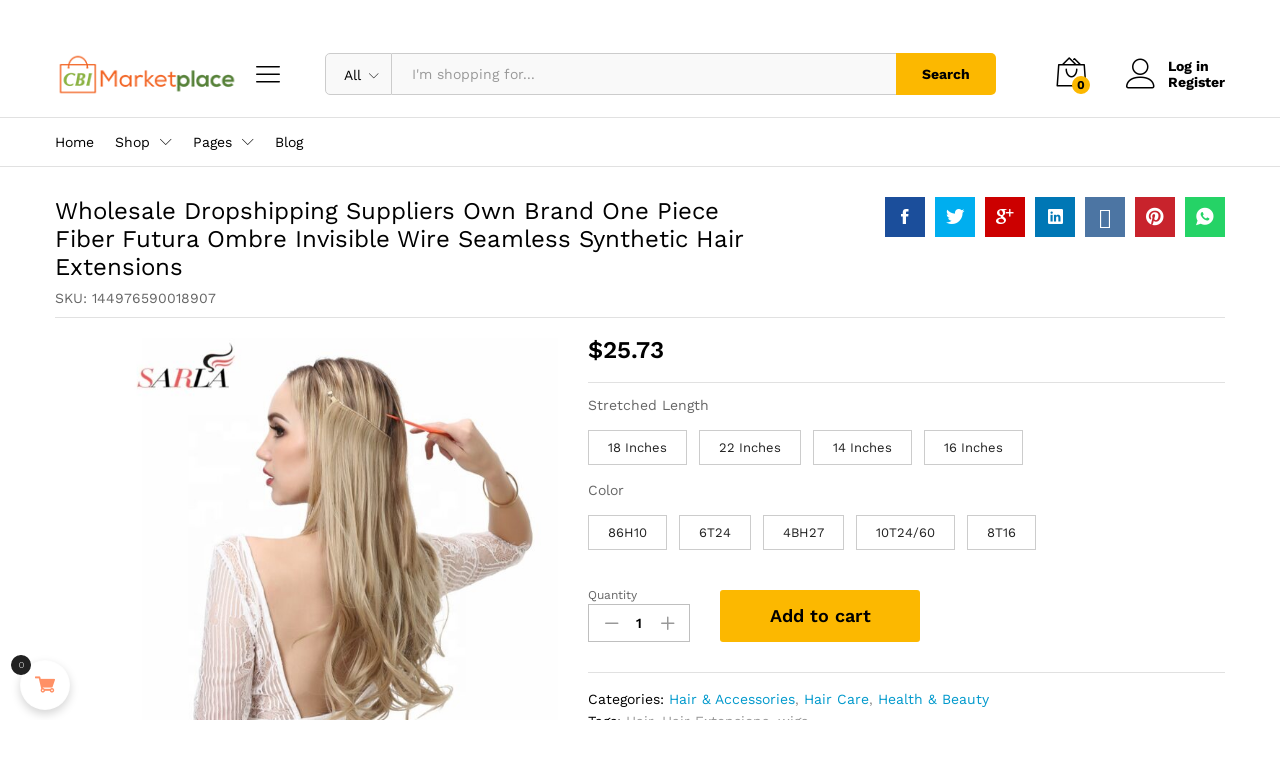

--- FILE ---
content_type: text/html; charset=UTF-8
request_url: https://cbimarketplace.com/product/wholesale-dropshipping-suppliers-own-brand-one-piece-fiber-futura-ombre-invisible-wire-seamless-synthetic-hair-extensions-3/
body_size: 48948
content:
<!DOCTYPE html>
<html lang="en-US">
<head>
    <meta charset="UTF-8">
    <meta name="viewport" content="width=device-width, initial-scale=1">
    <link rel="pingback" href="https://cbimarketplace.com/xmlrpc.php">
	
	<title>Wholesale Dropshipping Suppliers Own Brand One Piece Fiber Futura Ombre Invisible Wire Seamless Synthetic Hair Extensions &#8211; CBI Marketplace</title>
<meta name='robots' content='max-image-preview:large' />
	<style>img:is([sizes="auto" i], [sizes^="auto," i]) { contain-intrinsic-size: 3000px 1500px }</style>
	<link rel='dns-prefetch' href='//www.googletagmanager.com' />
<link rel='dns-prefetch' href='//pagead2.googlesyndication.com' />
<link rel="alternate" type="application/rss+xml" title="CBI Marketplace &raquo; Feed" href="https://cbimarketplace.com/feed/" />
<link rel="alternate" type="application/rss+xml" title="CBI Marketplace &raquo; Comments Feed" href="https://cbimarketplace.com/comments/feed/" />
<link rel="alternate" type="application/rss+xml" title="CBI Marketplace &raquo; Wholesale Dropshipping Suppliers Own Brand One Piece Fiber Futura Ombre Invisible Wire Seamless Synthetic Hair Extensions Comments Feed" href="https://cbimarketplace.com/product/wholesale-dropshipping-suppliers-own-brand-one-piece-fiber-futura-ombre-invisible-wire-seamless-synthetic-hair-extensions-3/feed/" />
<script type="text/javascript">
/* <![CDATA[ */
window._wpemojiSettings = {"baseUrl":"https:\/\/s.w.org\/images\/core\/emoji\/16.0.1\/72x72\/","ext":".png","svgUrl":"https:\/\/s.w.org\/images\/core\/emoji\/16.0.1\/svg\/","svgExt":".svg","source":{"concatemoji":"https:\/\/cbimarketplace.com\/wp-includes\/js\/wp-emoji-release.min.js?ver=6.8.3"}};
/*! This file is auto-generated */
!function(s,n){var o,i,e;function c(e){try{var t={supportTests:e,timestamp:(new Date).valueOf()};sessionStorage.setItem(o,JSON.stringify(t))}catch(e){}}function p(e,t,n){e.clearRect(0,0,e.canvas.width,e.canvas.height),e.fillText(t,0,0);var t=new Uint32Array(e.getImageData(0,0,e.canvas.width,e.canvas.height).data),a=(e.clearRect(0,0,e.canvas.width,e.canvas.height),e.fillText(n,0,0),new Uint32Array(e.getImageData(0,0,e.canvas.width,e.canvas.height).data));return t.every(function(e,t){return e===a[t]})}function u(e,t){e.clearRect(0,0,e.canvas.width,e.canvas.height),e.fillText(t,0,0);for(var n=e.getImageData(16,16,1,1),a=0;a<n.data.length;a++)if(0!==n.data[a])return!1;return!0}function f(e,t,n,a){switch(t){case"flag":return n(e,"\ud83c\udff3\ufe0f\u200d\u26a7\ufe0f","\ud83c\udff3\ufe0f\u200b\u26a7\ufe0f")?!1:!n(e,"\ud83c\udde8\ud83c\uddf6","\ud83c\udde8\u200b\ud83c\uddf6")&&!n(e,"\ud83c\udff4\udb40\udc67\udb40\udc62\udb40\udc65\udb40\udc6e\udb40\udc67\udb40\udc7f","\ud83c\udff4\u200b\udb40\udc67\u200b\udb40\udc62\u200b\udb40\udc65\u200b\udb40\udc6e\u200b\udb40\udc67\u200b\udb40\udc7f");case"emoji":return!a(e,"\ud83e\udedf")}return!1}function g(e,t,n,a){var r="undefined"!=typeof WorkerGlobalScope&&self instanceof WorkerGlobalScope?new OffscreenCanvas(300,150):s.createElement("canvas"),o=r.getContext("2d",{willReadFrequently:!0}),i=(o.textBaseline="top",o.font="600 32px Arial",{});return e.forEach(function(e){i[e]=t(o,e,n,a)}),i}function t(e){var t=s.createElement("script");t.src=e,t.defer=!0,s.head.appendChild(t)}"undefined"!=typeof Promise&&(o="wpEmojiSettingsSupports",i=["flag","emoji"],n.supports={everything:!0,everythingExceptFlag:!0},e=new Promise(function(e){s.addEventListener("DOMContentLoaded",e,{once:!0})}),new Promise(function(t){var n=function(){try{var e=JSON.parse(sessionStorage.getItem(o));if("object"==typeof e&&"number"==typeof e.timestamp&&(new Date).valueOf()<e.timestamp+604800&&"object"==typeof e.supportTests)return e.supportTests}catch(e){}return null}();if(!n){if("undefined"!=typeof Worker&&"undefined"!=typeof OffscreenCanvas&&"undefined"!=typeof URL&&URL.createObjectURL&&"undefined"!=typeof Blob)try{var e="postMessage("+g.toString()+"("+[JSON.stringify(i),f.toString(),p.toString(),u.toString()].join(",")+"));",a=new Blob([e],{type:"text/javascript"}),r=new Worker(URL.createObjectURL(a),{name:"wpTestEmojiSupports"});return void(r.onmessage=function(e){c(n=e.data),r.terminate(),t(n)})}catch(e){}c(n=g(i,f,p,u))}t(n)}).then(function(e){for(var t in e)n.supports[t]=e[t],n.supports.everything=n.supports.everything&&n.supports[t],"flag"!==t&&(n.supports.everythingExceptFlag=n.supports.everythingExceptFlag&&n.supports[t]);n.supports.everythingExceptFlag=n.supports.everythingExceptFlag&&!n.supports.flag,n.DOMReady=!1,n.readyCallback=function(){n.DOMReady=!0}}).then(function(){return e}).then(function(){var e;n.supports.everything||(n.readyCallback(),(e=n.source||{}).concatemoji?t(e.concatemoji):e.wpemoji&&e.twemoji&&(t(e.twemoji),t(e.wpemoji)))}))}((window,document),window._wpemojiSettings);
/* ]]> */
</script>
<link rel='stylesheet' id='dashicons-css' href='https://cbimarketplace.com/wp-includes/css/dashicons.min.css?ver=6.8.3' type='text/css' media='all' />
<link rel='stylesheet' id='vi-wcaio-cart-icons-css' href='https://cbimarketplace.com/wp-content/plugins/woo-cart-all-in-one/assets/css/cart-icons.min.css?ver=1.1.20' type='text/css' media='all' />
<link rel='stylesheet' id='vi-wcaio-sidebar-cart-icon-css' href='https://cbimarketplace.com/wp-content/plugins/woo-cart-all-in-one/assets/css/sidebar-cart-icon.min.css?ver=1.1.20' type='text/css' media='all' />
<style id='vi-wcaio-sidebar-cart-icon-inline-css' type='text/css'>
.vi-wcaio-sidebar-cart-icon-wrap-top_left, .vi-wcaio-sidebar-cart-icon-wrap-bottom_left{left: 20px ;}.vi-wcaio-sidebar-cart-icon-wrap-top_right, .vi-wcaio-sidebar-cart-icon-wrap-bottom_right{right: 20px ;}.vi-wcaio-sidebar-cart-icon-wrap-top_left, .vi-wcaio-sidebar-cart-icon-wrap-top_right{top: 10px ;}.vi-wcaio-sidebar-cart-icon-wrap-bottom_right, .vi-wcaio-sidebar-cart-icon-wrap-bottom_left{bottom: 10px ;}.vi-wcaio-sidebar-cart-icon-wrap{                  box-shadow: inset 0 0 2px rgba(0,0,0,0.03), 0 4px 10px rgba(0,0,0,0.17);              }.vi-wcaio-sidebar-cart-icon-wrap {                  transform: scale(1) ;              }              @keyframes vi-wcaio-cart-icon-slide_in_left {                  from {                      transform: translate3d(-100%, 0, 0) scale(1);                      visibility: hidden;                  }                  to {                      transform: translate3d(0, 0, 0) scale(1);                  }              }              @keyframes vi-wcaio-cart-icon-slide_out_left {                  from {                      transform: translate3d(0, 0, 0) scale(1);                      visibility: visible;                      opacity: 1;                  }                  to {                      transform: translate3d(-100%, 0, 0) scale(1);                      visibility: hidden;                      opacity: 0;                  }              }              @keyframes vi-wcaio-cart-icon-shake_horizontal {                 0% {                transform: scale(1);               }              10%, 20% {                transform: scale(1) translateX(-10%);              }              30%, 50%, 70%, 90% {                transform: scale(1) translateX(10%);              }              40%, 60%, 80% {                transform: scale(1) translateX(-10%);              }               100% {                transform: scale(1);               }              }              @keyframes vi-wcaio-cart-icon-shake_vertical {                 0% {                transform: scale(1);               }              10%, 20% {                   transform: scale(0.9) rotate3d(0, 0, 1, -3deg);              }              30%, 50%, 70%, 90% {                transform: scale(1.1) rotate3d(0, 0, 1, 3deg);              }              40%, 60%, 80% {                transform: scale(1.1) rotate3d(0, 0, 1, -3deg);              }               100% {                transform: scale(1);               }              }@keyframes vi-wcaio-cart-icon-mouseenter {                  from {                      transform: translate3d(0, 0, 0) scale(1);                  }                  to {                      transform: translate3d(0, 0, 0) scale(1);                  }              }              @keyframes vi-wcaio-cart-icon-mouseleave {                  from {                      transform: translate3d(0, 0, 0) scale(1);                  }                  to {                      transform: translate3d(0, 0, 0) scale(1);                  }              }              @keyframes vi-wcaio-cart-icon-slide_out_left {                  from {                      transform: translate3d(0, 0, 0) scale(1);                      visibility: visible;                      opacity: 1;                  }                  to {                      transform: translate3d(-100%, 0, 0) scale(1);                      visibility: hidden;                      opacity: 0;                  }              }              @keyframes vi-wcaio-cart-icon-slide_out_right {                  from {                      transform: translate3d(0, 0, 0) scale(1);                      visibility: visible;                      opacity: 1;                  }                  to {                      transform: translate3d(100%, 0, 0) scale(1);                      visibility: hidden;                      opacity: 0;                  }              }.vi-wcaio-sidebar-cart-icon-wrap{border-radius:30px;background:#fff;}.vi-wcaio-sidebar-cart-icon-wrap .vi-wcaio-sidebar-cart-icon i{color:#ff9065;}.vi-wcaio-sidebar-cart-icon-wrap .vi-wcaio-sidebar-cart-count-wrap{background:#212121;color:#fff;border-radius:10px;}
</style>
<style id='wp-emoji-styles-inline-css' type='text/css'>

	img.wp-smiley, img.emoji {
		display: inline !important;
		border: none !important;
		box-shadow: none !important;
		height: 1em !important;
		width: 1em !important;
		margin: 0 0.07em !important;
		vertical-align: -0.1em !important;
		background: none !important;
		padding: 0 !important;
	}
</style>
<link rel='stylesheet' id='wp-block-library-css' href='https://cbimarketplace.com/wp-includes/css/dist/block-library/style.min.css?ver=6.8.3' type='text/css' media='all' />
<style id='wp-block-library-theme-inline-css' type='text/css'>
.wp-block-audio :where(figcaption){color:#555;font-size:13px;text-align:center}.is-dark-theme .wp-block-audio :where(figcaption){color:#ffffffa6}.wp-block-audio{margin:0 0 1em}.wp-block-code{border:1px solid #ccc;border-radius:4px;font-family:Menlo,Consolas,monaco,monospace;padding:.8em 1em}.wp-block-embed :where(figcaption){color:#555;font-size:13px;text-align:center}.is-dark-theme .wp-block-embed :where(figcaption){color:#ffffffa6}.wp-block-embed{margin:0 0 1em}.blocks-gallery-caption{color:#555;font-size:13px;text-align:center}.is-dark-theme .blocks-gallery-caption{color:#ffffffa6}:root :where(.wp-block-image figcaption){color:#555;font-size:13px;text-align:center}.is-dark-theme :root :where(.wp-block-image figcaption){color:#ffffffa6}.wp-block-image{margin:0 0 1em}.wp-block-pullquote{border-bottom:4px solid;border-top:4px solid;color:currentColor;margin-bottom:1.75em}.wp-block-pullquote cite,.wp-block-pullquote footer,.wp-block-pullquote__citation{color:currentColor;font-size:.8125em;font-style:normal;text-transform:uppercase}.wp-block-quote{border-left:.25em solid;margin:0 0 1.75em;padding-left:1em}.wp-block-quote cite,.wp-block-quote footer{color:currentColor;font-size:.8125em;font-style:normal;position:relative}.wp-block-quote:where(.has-text-align-right){border-left:none;border-right:.25em solid;padding-left:0;padding-right:1em}.wp-block-quote:where(.has-text-align-center){border:none;padding-left:0}.wp-block-quote.is-large,.wp-block-quote.is-style-large,.wp-block-quote:where(.is-style-plain){border:none}.wp-block-search .wp-block-search__label{font-weight:700}.wp-block-search__button{border:1px solid #ccc;padding:.375em .625em}:where(.wp-block-group.has-background){padding:1.25em 2.375em}.wp-block-separator.has-css-opacity{opacity:.4}.wp-block-separator{border:none;border-bottom:2px solid;margin-left:auto;margin-right:auto}.wp-block-separator.has-alpha-channel-opacity{opacity:1}.wp-block-separator:not(.is-style-wide):not(.is-style-dots){width:100px}.wp-block-separator.has-background:not(.is-style-dots){border-bottom:none;height:1px}.wp-block-separator.has-background:not(.is-style-wide):not(.is-style-dots){height:2px}.wp-block-table{margin:0 0 1em}.wp-block-table td,.wp-block-table th{word-break:normal}.wp-block-table :where(figcaption){color:#555;font-size:13px;text-align:center}.is-dark-theme .wp-block-table :where(figcaption){color:#ffffffa6}.wp-block-video :where(figcaption){color:#555;font-size:13px;text-align:center}.is-dark-theme .wp-block-video :where(figcaption){color:#ffffffa6}.wp-block-video{margin:0 0 1em}:root :where(.wp-block-template-part.has-background){margin-bottom:0;margin-top:0;padding:1.25em 2.375em}
</style>
<style id='classic-theme-styles-inline-css' type='text/css'>
/*! This file is auto-generated */
.wp-block-button__link{color:#fff;background-color:#32373c;border-radius:9999px;box-shadow:none;text-decoration:none;padding:calc(.667em + 2px) calc(1.333em + 2px);font-size:1.125em}.wp-block-file__button{background:#32373c;color:#fff;text-decoration:none}
</style>
<style id='global-styles-inline-css' type='text/css'>
:root{--wp--preset--aspect-ratio--square: 1;--wp--preset--aspect-ratio--4-3: 4/3;--wp--preset--aspect-ratio--3-4: 3/4;--wp--preset--aspect-ratio--3-2: 3/2;--wp--preset--aspect-ratio--2-3: 2/3;--wp--preset--aspect-ratio--16-9: 16/9;--wp--preset--aspect-ratio--9-16: 9/16;--wp--preset--color--black: #000000;--wp--preset--color--cyan-bluish-gray: #abb8c3;--wp--preset--color--white: #ffffff;--wp--preset--color--pale-pink: #f78da7;--wp--preset--color--vivid-red: #cf2e2e;--wp--preset--color--luminous-vivid-orange: #ff6900;--wp--preset--color--luminous-vivid-amber: #fcb900;--wp--preset--color--light-green-cyan: #7bdcb5;--wp--preset--color--vivid-green-cyan: #00d084;--wp--preset--color--pale-cyan-blue: #8ed1fc;--wp--preset--color--vivid-cyan-blue: #0693e3;--wp--preset--color--vivid-purple: #9b51e0;--wp--preset--gradient--vivid-cyan-blue-to-vivid-purple: linear-gradient(135deg,rgba(6,147,227,1) 0%,rgb(155,81,224) 100%);--wp--preset--gradient--light-green-cyan-to-vivid-green-cyan: linear-gradient(135deg,rgb(122,220,180) 0%,rgb(0,208,130) 100%);--wp--preset--gradient--luminous-vivid-amber-to-luminous-vivid-orange: linear-gradient(135deg,rgba(252,185,0,1) 0%,rgba(255,105,0,1) 100%);--wp--preset--gradient--luminous-vivid-orange-to-vivid-red: linear-gradient(135deg,rgba(255,105,0,1) 0%,rgb(207,46,46) 100%);--wp--preset--gradient--very-light-gray-to-cyan-bluish-gray: linear-gradient(135deg,rgb(238,238,238) 0%,rgb(169,184,195) 100%);--wp--preset--gradient--cool-to-warm-spectrum: linear-gradient(135deg,rgb(74,234,220) 0%,rgb(151,120,209) 20%,rgb(207,42,186) 40%,rgb(238,44,130) 60%,rgb(251,105,98) 80%,rgb(254,248,76) 100%);--wp--preset--gradient--blush-light-purple: linear-gradient(135deg,rgb(255,206,236) 0%,rgb(152,150,240) 100%);--wp--preset--gradient--blush-bordeaux: linear-gradient(135deg,rgb(254,205,165) 0%,rgb(254,45,45) 50%,rgb(107,0,62) 100%);--wp--preset--gradient--luminous-dusk: linear-gradient(135deg,rgb(255,203,112) 0%,rgb(199,81,192) 50%,rgb(65,88,208) 100%);--wp--preset--gradient--pale-ocean: linear-gradient(135deg,rgb(255,245,203) 0%,rgb(182,227,212) 50%,rgb(51,167,181) 100%);--wp--preset--gradient--electric-grass: linear-gradient(135deg,rgb(202,248,128) 0%,rgb(113,206,126) 100%);--wp--preset--gradient--midnight: linear-gradient(135deg,rgb(2,3,129) 0%,rgb(40,116,252) 100%);--wp--preset--font-size--small: 13px;--wp--preset--font-size--medium: 20px;--wp--preset--font-size--large: 36px;--wp--preset--font-size--x-large: 42px;--wp--preset--spacing--20: 0.44rem;--wp--preset--spacing--30: 0.67rem;--wp--preset--spacing--40: 1rem;--wp--preset--spacing--50: 1.5rem;--wp--preset--spacing--60: 2.25rem;--wp--preset--spacing--70: 3.38rem;--wp--preset--spacing--80: 5.06rem;--wp--preset--shadow--natural: 6px 6px 9px rgba(0, 0, 0, 0.2);--wp--preset--shadow--deep: 12px 12px 50px rgba(0, 0, 0, 0.4);--wp--preset--shadow--sharp: 6px 6px 0px rgba(0, 0, 0, 0.2);--wp--preset--shadow--outlined: 6px 6px 0px -3px rgba(255, 255, 255, 1), 6px 6px rgba(0, 0, 0, 1);--wp--preset--shadow--crisp: 6px 6px 0px rgba(0, 0, 0, 1);}:where(.is-layout-flex){gap: 0.5em;}:where(.is-layout-grid){gap: 0.5em;}body .is-layout-flex{display: flex;}.is-layout-flex{flex-wrap: wrap;align-items: center;}.is-layout-flex > :is(*, div){margin: 0;}body .is-layout-grid{display: grid;}.is-layout-grid > :is(*, div){margin: 0;}:where(.wp-block-columns.is-layout-flex){gap: 2em;}:where(.wp-block-columns.is-layout-grid){gap: 2em;}:where(.wp-block-post-template.is-layout-flex){gap: 1.25em;}:where(.wp-block-post-template.is-layout-grid){gap: 1.25em;}.has-black-color{color: var(--wp--preset--color--black) !important;}.has-cyan-bluish-gray-color{color: var(--wp--preset--color--cyan-bluish-gray) !important;}.has-white-color{color: var(--wp--preset--color--white) !important;}.has-pale-pink-color{color: var(--wp--preset--color--pale-pink) !important;}.has-vivid-red-color{color: var(--wp--preset--color--vivid-red) !important;}.has-luminous-vivid-orange-color{color: var(--wp--preset--color--luminous-vivid-orange) !important;}.has-luminous-vivid-amber-color{color: var(--wp--preset--color--luminous-vivid-amber) !important;}.has-light-green-cyan-color{color: var(--wp--preset--color--light-green-cyan) !important;}.has-vivid-green-cyan-color{color: var(--wp--preset--color--vivid-green-cyan) !important;}.has-pale-cyan-blue-color{color: var(--wp--preset--color--pale-cyan-blue) !important;}.has-vivid-cyan-blue-color{color: var(--wp--preset--color--vivid-cyan-blue) !important;}.has-vivid-purple-color{color: var(--wp--preset--color--vivid-purple) !important;}.has-black-background-color{background-color: var(--wp--preset--color--black) !important;}.has-cyan-bluish-gray-background-color{background-color: var(--wp--preset--color--cyan-bluish-gray) !important;}.has-white-background-color{background-color: var(--wp--preset--color--white) !important;}.has-pale-pink-background-color{background-color: var(--wp--preset--color--pale-pink) !important;}.has-vivid-red-background-color{background-color: var(--wp--preset--color--vivid-red) !important;}.has-luminous-vivid-orange-background-color{background-color: var(--wp--preset--color--luminous-vivid-orange) !important;}.has-luminous-vivid-amber-background-color{background-color: var(--wp--preset--color--luminous-vivid-amber) !important;}.has-light-green-cyan-background-color{background-color: var(--wp--preset--color--light-green-cyan) !important;}.has-vivid-green-cyan-background-color{background-color: var(--wp--preset--color--vivid-green-cyan) !important;}.has-pale-cyan-blue-background-color{background-color: var(--wp--preset--color--pale-cyan-blue) !important;}.has-vivid-cyan-blue-background-color{background-color: var(--wp--preset--color--vivid-cyan-blue) !important;}.has-vivid-purple-background-color{background-color: var(--wp--preset--color--vivid-purple) !important;}.has-black-border-color{border-color: var(--wp--preset--color--black) !important;}.has-cyan-bluish-gray-border-color{border-color: var(--wp--preset--color--cyan-bluish-gray) !important;}.has-white-border-color{border-color: var(--wp--preset--color--white) !important;}.has-pale-pink-border-color{border-color: var(--wp--preset--color--pale-pink) !important;}.has-vivid-red-border-color{border-color: var(--wp--preset--color--vivid-red) !important;}.has-luminous-vivid-orange-border-color{border-color: var(--wp--preset--color--luminous-vivid-orange) !important;}.has-luminous-vivid-amber-border-color{border-color: var(--wp--preset--color--luminous-vivid-amber) !important;}.has-light-green-cyan-border-color{border-color: var(--wp--preset--color--light-green-cyan) !important;}.has-vivid-green-cyan-border-color{border-color: var(--wp--preset--color--vivid-green-cyan) !important;}.has-pale-cyan-blue-border-color{border-color: var(--wp--preset--color--pale-cyan-blue) !important;}.has-vivid-cyan-blue-border-color{border-color: var(--wp--preset--color--vivid-cyan-blue) !important;}.has-vivid-purple-border-color{border-color: var(--wp--preset--color--vivid-purple) !important;}.has-vivid-cyan-blue-to-vivid-purple-gradient-background{background: var(--wp--preset--gradient--vivid-cyan-blue-to-vivid-purple) !important;}.has-light-green-cyan-to-vivid-green-cyan-gradient-background{background: var(--wp--preset--gradient--light-green-cyan-to-vivid-green-cyan) !important;}.has-luminous-vivid-amber-to-luminous-vivid-orange-gradient-background{background: var(--wp--preset--gradient--luminous-vivid-amber-to-luminous-vivid-orange) !important;}.has-luminous-vivid-orange-to-vivid-red-gradient-background{background: var(--wp--preset--gradient--luminous-vivid-orange-to-vivid-red) !important;}.has-very-light-gray-to-cyan-bluish-gray-gradient-background{background: var(--wp--preset--gradient--very-light-gray-to-cyan-bluish-gray) !important;}.has-cool-to-warm-spectrum-gradient-background{background: var(--wp--preset--gradient--cool-to-warm-spectrum) !important;}.has-blush-light-purple-gradient-background{background: var(--wp--preset--gradient--blush-light-purple) !important;}.has-blush-bordeaux-gradient-background{background: var(--wp--preset--gradient--blush-bordeaux) !important;}.has-luminous-dusk-gradient-background{background: var(--wp--preset--gradient--luminous-dusk) !important;}.has-pale-ocean-gradient-background{background: var(--wp--preset--gradient--pale-ocean) !important;}.has-electric-grass-gradient-background{background: var(--wp--preset--gradient--electric-grass) !important;}.has-midnight-gradient-background{background: var(--wp--preset--gradient--midnight) !important;}.has-small-font-size{font-size: var(--wp--preset--font-size--small) !important;}.has-medium-font-size{font-size: var(--wp--preset--font-size--medium) !important;}.has-large-font-size{font-size: var(--wp--preset--font-size--large) !important;}.has-x-large-font-size{font-size: var(--wp--preset--font-size--x-large) !important;}
:where(.wp-block-post-template.is-layout-flex){gap: 1.25em;}:where(.wp-block-post-template.is-layout-grid){gap: 1.25em;}
:where(.wp-block-columns.is-layout-flex){gap: 2em;}:where(.wp-block-columns.is-layout-grid){gap: 2em;}
:root :where(.wp-block-pullquote){font-size: 1.5em;line-height: 1.6;}
</style>
<link rel='stylesheet' id='single-size-guide-css' href='//cbimarketplace.com/wp-content/plugins/alidswoo/assets/css/front/single-size-guide.min.css?ver=1.6.63' type='text/css' media='all' />
<link rel='stylesheet' id='woocommerce-general-css' href='https://cbimarketplace.com/wp-content/plugins/woocommerce/assets/css/woocommerce.css?ver=10.3.4' type='text/css' media='all' />
<style id='woocommerce-inline-inline-css' type='text/css'>
.woocommerce form .form-row .required { visibility: visible; }
</style>
<link rel='stylesheet' id='vi-wcaio-frontend-css' href='https://cbimarketplace.com/wp-content/plugins/woo-cart-all-in-one/assets/css/frontend.min.css?ver=1.1.20' type='text/css' media='all' />
<link rel='stylesheet' id='vi-wcaio-loading-css' href='https://cbimarketplace.com/wp-content/plugins/woo-cart-all-in-one/assets/css/loading.min.css?ver=1.1.20' type='text/css' media='all' />
<link rel='stylesheet' id='vi-wcaio-sidebar-cart-content-css' href='https://cbimarketplace.com/wp-content/plugins/woo-cart-all-in-one/assets/css/sidebar-cart-content.min.css?ver=1.1.20' type='text/css' media='all' />
<style id='vi-wcaio-sidebar-cart-content-inline-css' type='text/css'>
.vi-wcaio-sidebar-cart.vi-wcaio-sidebar-cart-1.vi-wcaio-sidebar-cart-top_left,              .vi-wcaio-sidebar-cart.vi-wcaio-sidebar-cart-1.vi-wcaio-sidebar-cart-bottom_left{                  left: 20px ;              }              .vi-wcaio-sidebar-cart.vi-wcaio-sidebar-cart-1.vi-wcaio-sidebar-cart-top_right,              .vi-wcaio-sidebar-cart.vi-wcaio-sidebar-cart-1.vi-wcaio-sidebar-cart-bottom_right{                  right: 20px ;              }              @media screen and (max-width: 768px) {                  .vi-wcaio-sidebar-cart.vi-wcaio-sidebar-cart-1.vi-wcaio-sidebar-cart-top_left .vi-wcaio-sidebar-cart-content-wrap,                  .vi-wcaio-sidebar-cart.vi-wcaio-sidebar-cart-1.vi-wcaio-sidebar-cart-bottom_left .vi-wcaio-sidebar-cart-content-wrap{                      left: 0px ;                  }                  .vi-wcaio-sidebar-cart.vi-wcaio-sidebar-cart-1.vi-wcaio-sidebar-cart-top_right .vi-wcaio-sidebar-cart-content-wrap,                  .vi-wcaio-sidebar-cart.vi-wcaio-sidebar-cart-1.vi-wcaio-sidebar-cart-bottom_right .vi-wcaio-sidebar-cart-content-wrap{                      right: 0px ;                  }              }              .vi-wcaio-sidebar-cart.vi-wcaio-sidebar-cart-1.vi-wcaio-sidebar-cart-top_left,              .vi-wcaio-sidebar-cart.vi-wcaio-sidebar-cart-1.vi-wcaio-sidebar-cart-top_right{                  top: 10px ;              }              .vi-wcaio-sidebar-cart.vi-wcaio-sidebar-cart-1.vi-wcaio-sidebar-cart-bottom_right,              .vi-wcaio-sidebar-cart.vi-wcaio-sidebar-cart-1.vi-wcaio-sidebar-cart-bottom_left{                  bottom: 10px ;              }              @media screen and (max-width: 768px) {                  .vi-wcaio-sidebar-cart.vi-wcaio-sidebar-cart-1.vi-wcaio-sidebar-cart-top_left .vi-wcaio-sidebar-cart-content-wrap,                  .vi-wcaio-sidebar-cart.vi-wcaio-sidebar-cart-1.vi-wcaio-sidebar-cart-top_right .vi-wcaio-sidebar-cart-content-wrap{                      top: 0px ;                  }                  .vi-wcaio-sidebar-cart.vi-wcaio-sidebar-cart-1.vi-wcaio-sidebar-cart-bottom_right .vi-wcaio-sidebar-cart-content-wrap,                  .vi-wcaio-sidebar-cart.vi-wcaio-sidebar-cart-1.vi-wcaio-sidebar-cart-bottom_left .vi-wcaio-sidebar-cart-content-wrap{                      bottom: 0px ;                  }              }.vi-wcaio-sidebar-cart .vi-wcaio-sidebar-cart-loading-dual_ring:after {                  border-color: #ff9065  transparent #ff9065  transparent;              }              .vi-wcaio-sidebar-cart .vi-wcaio-sidebar-cart-loading-ring div{                  border-color: #ff9065  transparent transparent transparent;              }              .vi-wcaio-sidebar-cart .vi-wcaio-sidebar-cart-loading-ripple  div{                  border: 4px solid #ff9065 ;              }              .vi-wcaio-sidebar-cart .vi-wcaio-sidebar-cart-loading-default div,              .vi-wcaio-sidebar-cart .vi-wcaio-sidebar-cart-loading-animation_face_1 div,              .vi-wcaio-sidebar-cart .vi-wcaio-sidebar-cart-loading-animation_face_2 div,              .vi-wcaio-sidebar-cart .vi-wcaio-sidebar-cart-loading-roller div:after,              .vi-wcaio-sidebar-cart .vi-wcaio-sidebar-cart-loading-loader_balls_1 div,              .vi-wcaio-sidebar-cart .vi-wcaio-sidebar-cart-loading-loader_balls_2 div,              .vi-wcaio-sidebar-cart .vi-wcaio-sidebar-cart-loading-loader_balls_3 div,              .vi-wcaio-sidebar-cart .vi-wcaio-sidebar-cart-loading-spinner div:after{                  background: #ff9065 ;              }.vi-wcaio-sidebar-cart .vi-wcaio-sidebar-cart-content-wrap{border-radius:0px;}.vi-wcaio-sidebar-cart .vi-wcaio-sidebar-cart-header-wrap{background:#fff;border-style:solid;border-color:#e6e6e6;}.vi-wcaio-sidebar-cart .vi-wcaio-sidebar-cart-header-wrap .vi-wcaio-sidebar-cart-header-title-wrap{color:#181818;}.vi-wcaio-sidebar-cart .vi-wcaio-sidebar-cart-header-wrap .vi-wcaio-sidebar-cart-header-coupon-wrap .vi-wcaio-coupon-code{border-radius:0px;}.vi-wcaio-sidebar-cart .vi-wcaio-sidebar-cart-header-wrap .vi-wcaio-sidebar-cart-header-coupon-wrap button.vi-wcaio-bt-coupon-code,.vi-wcaio-sidebar-cart .vi-wcaio-sidebar-cart-header-wrap .vi-wcaio-sidebar-cart-header-coupon-wrap .vi-wcaio-bt-coupon-code.button{background:#212121;color:#fff;border-radius:0px;}.vi-wcaio-sidebar-cart .vi-wcaio-sidebar-cart-header-wrap .vi-wcaio-sidebar-cart-header-coupon-wrap button.vi-wcaio-bt-coupon-code:hover,.vi-wcaio-sidebar-cart .vi-wcaio-sidebar-cart-header-wrap .vi-wcaio-sidebar-cart-header-coupon-wrap .vi-wcaio-bt-coupon-code.button:hover{background:#ff9065;color:#fff;}.vi-wcaio-sidebar-cart .vi-wcaio-sidebar-cart-footer-wrap{background:#fff;border-style:solid;border-color:#e6e6e6;}.vi-wcaio-sidebar-cart .vi-wcaio-sidebar-cart-footer-wrap .vi-wcaio-sidebar-cart-footer-cart_total > div:nth-child(1){color:#181818;}.vi-wcaio-sidebar-cart .vi-wcaio-sidebar-cart-footer-wrap .vi-wcaio-sidebar-cart-footer-cart_total > div:nth-child(2){color:#181818;}.vi-wcaio-sidebar-cart .vi-wcaio-sidebar-cart-footer-wrap button.vi-wcaio-sidebar-cart-bt-nav,.vi-wcaio-sidebar-cart .vi-wcaio-sidebar-cart-footer-wrap .vi-wcaio-sidebar-cart-bt-nav.button{background:#ff9065;color:#fff;border-radius:0px;}.vi-wcaio-sidebar-cart .vi-wcaio-sidebar-cart-footer-wrap button.vi-wcaio-sidebar-cart-bt-nav:hover,.vi-wcaio-sidebar-cart .vi-wcaio-sidebar-cart-footer-wrap .vi-wcaio-sidebar-cart-bt-nav.button:hover{background:#ff7b54;color:#212121;}.vi-wcaio-sidebar-cart .vi-wcaio-sidebar-cart-footer-wrap button.vi-wcaio-sidebar-cart-bt-update,.vi-wcaio-sidebar-cart .vi-wcaio-sidebar-cart-footer-wrap .vi-wcaio-sidebar-cart-bt-update.button{background:#a4a7a9;color:#fff;border-radius:0px;}.vi-wcaio-sidebar-cart .vi-wcaio-sidebar-cart-footer-wrap button.vi-wcaio-sidebar-cart-bt-update:hover,.vi-wcaio-sidebar-cart .vi-wcaio-sidebar-cart-footer-wrap .vi-wcaio-sidebar-cart-bt-update.button:hover{background:#181818;color:#fff;}.vi-wcaio-sidebar-cart .vi-wcaio-sidebar-cart-footer-wrap .vi-wcaio-sidebar-cart-footer-pd-plus-title{color:#181818;}.vi-wcaio-sidebar-cart .vi-wcaio-sidebar-cart-products-wrap{background:#fff;}.vi-wcaio-sidebar-cart .vi-wcaio-sidebar-cart-products .vi-wcaio-sidebar-cart-pd-img-wrap img{border-radius:0px;}.vi-wcaio-sidebar-cart .vi-wcaio-sidebar-cart-products .vi-wcaio-sidebar-cart-pd-info-wrap .vi-wcaio-sidebar-cart-pd-name-wrap .vi-wcaio-sidebar-cart-pd-name, .vi-wcaio-sidebar-cart-footer-pd-name *{color:#2b3e51;}.vi-wcaio-sidebar-cart .vi-wcaio-sidebar-cart-products .vi-wcaio-sidebar-cart-pd-info-wrap .vi-wcaio-sidebar-cart-pd-name-wrap .vi-wcaio-sidebar-cart-pd-name:hover, .vi-wcaio-sidebar-cart-footer-pd-name *:hover{color:#ff9065;}.vi-wcaio-sidebar-cart .vi-wcaio-sidebar-cart-products .vi-wcaio-sidebar-cart-pd-info-wrap .vi-wcaio-sidebar-cart-pd-price *, .vi-wcaio-sidebar-cart-footer-pd-price *{color:#222;}.vi-wcaio-sidebar-cart .vi-wcaio-sidebar-cart-products .vi-wcaio-sidebar-cart-pd-desc .vi-wcaio-sidebar-cart-pd-quantity{                   border: 1px solid #ddd ;              }.vi-wcaio-sidebar-cart .vi-wcaio-sidebar-cart-products .vi-wcaio-sidebar-cart-pd-desc .vi_wcaio_minus{                   border-right: 1px solid #ddd ;              }.vi-wcaio-sidebar-cart .vi-wcaio-sidebar-cart-products .vi-wcaio-sidebar-cart-pd-desc .vi_wcaio_plus{                   border-left: 1px solid #ddd ;              }.vi-wcaio-sidebar-cart.vi-wcaio-sidebar-cart-rtl .vi-wcaio-sidebar-cart-products .vi-wcaio-sidebar-cart-pd-desc .vi_wcaio_minus{  			     border-right: unset;                   border-left: 1px solid #ddd ;              }.vi-wcaio-sidebar-cart.vi-wcaio-sidebar-cart-rtl .vi-wcaio-sidebar-cart-products .vi-wcaio-sidebar-cart-pd-desc .vi_wcaio_plus{  			     border-left: unset;                   border-right: 1px solid #ddd ;              }.vi-wcaio-sidebar-cart .vi-wcaio-sidebar-cart-products .vi-wcaio-sidebar-cart-pd-desc .vi-wcaio-sidebar-cart-pd-quantity{border-radius:3px;}.vi-wcaio-sidebar-cart .vi-wcaio-sidebar-cart-products .vi-wcaio-sidebar-cart-pd-remove-wrap i{color:#e6e6e6;}.vi-wcaio-sidebar-cart .vi-wcaio-sidebar-cart-products .vi-wcaio-sidebar-cart-pd-remove-wrap i:before{font-size:15px;}.vi-wcaio-sidebar-cart .vi-wcaio-sidebar-cart-products .vi-wcaio-sidebar-cart-pd-remove-wrap i:hover{color:#fe2740;}.vi-wcaio-sidebar-cart button.vi-wcaio-pd_plus-product-bt-atc,.vi-wcaio-sidebar-cart .button.vi-wcaio-pd_plus-product-bt-atc{background:;color:;}.vi-wcaio-sidebar-cart button.vi-wcaio-pd_plus-product-bt-atc:hover,.vi-wcaio-sidebar-cart .button.vi-wcaio-pd_plus-product-bt-atc:hover{background:;color:;}
</style>
<link rel='stylesheet' id='vi-wcaio-nav-icons-css' href='https://cbimarketplace.com/wp-content/plugins/woo-cart-all-in-one/assets/css/nav-icons.min.css?ver=1.1.20' type='text/css' media='all' />
<link rel='stylesheet' id='vi-wcaio-flexslider-css' href='https://cbimarketplace.com/wp-content/plugins/woo-cart-all-in-one/assets/css/sc-flexslider.min.css?ver=1.1.20' type='text/css' media='all' />
<link rel='stylesheet' id='gateway-css' href='https://cbimarketplace.com/wp-content/plugins/woocommerce-paypal-payments/modules/ppcp-button/assets/css/gateway.css?ver=3.3.0' type='text/css' media='all' />
<link rel='stylesheet' id='brands-styles-css' href='https://cbimarketplace.com/wp-content/plugins/woocommerce/assets/css/brands.css?ver=10.3.4' type='text/css' media='all' />
<link rel='stylesheet' id='martfury-fonts-css' href='https://fonts.googleapis.com/css?family=Work+Sans%3A300%2C400%2C500%2C600%2C700%7CLibre+Baskerville%3A400%2C700&#038;subset=latin%2Clatin-ext&#038;ver=20170801' type='text/css' media='all' />
<link rel='stylesheet' id='linearicons-css' href='https://cbimarketplace.com/wp-content/themes/martfury/css/linearicons.min.css?ver=1.0.0' type='text/css' media='all' />
<link rel='stylesheet' id='ionicons-css' href='https://cbimarketplace.com/wp-content/themes/martfury/css/ionicons.min.css?ver=2.0.0' type='text/css' media='all' />
<link rel='stylesheet' id='eleganticons-css' href='https://cbimarketplace.com/wp-content/themes/martfury/css/eleganticons.min.css?ver=1.0.0' type='text/css' media='all' />
<link rel='stylesheet' id='font-awesome-css' href='https://cbimarketplace.com/wp-content/themes/martfury/css/font-awesome.min.css?ver=4.7.0' type='text/css' media='all' />
<link rel='stylesheet' id='bootstrap-css' href='https://cbimarketplace.com/wp-content/themes/martfury/css/bootstrap.min.css?ver=3.3.7' type='text/css' media='all' />
<link rel='stylesheet' id='martfury-css' href='https://cbimarketplace.com/wp-content/themes/martfury/style.css?ver=20201224' type='text/css' media='all' />
<style id='martfury-inline-css' type='text/css'>
.page-header-page .entry-title{padding-top:27px}
</style>
<link rel='stylesheet' id='photoswipe-css' href='https://cbimarketplace.com/wp-content/plugins/woocommerce/assets/css/photoswipe/photoswipe.min.css?ver=10.3.4' type='text/css' media='all' />
<link rel='stylesheet' id='photoswipe-default-skin-css' href='https://cbimarketplace.com/wp-content/plugins/woocommerce/assets/css/photoswipe/default-skin/default-skin.min.css?ver=10.3.4' type='text/css' media='all' />
<link rel='stylesheet' id='dokan-style-css' href='https://cbimarketplace.com/wp-content/plugins/dokan-lite/assets/css/style.css?ver=1761723110' type='text/css' media='all' />
<link rel='stylesheet' id='dokan-modal-css' href='https://cbimarketplace.com/wp-content/plugins/dokan-lite/assets/vendors/izimodal/iziModal.min.css?ver=1761723110' type='text/css' media='all' />
<link rel='stylesheet' id='dokan-fontawesome-css' href='https://cbimarketplace.com/wp-content/plugins/dokan-lite/assets/vendors/font-awesome/css/font-awesome.min.css?ver=4.1.3' type='text/css' media='all' />
<link rel='stylesheet' id='dokan-select2-css-css' href='https://cbimarketplace.com/wp-content/plugins/dokan-lite/assets/vendors/select2/select2.css?ver=4.1.3' type='text/css' media='all' />
<link rel='stylesheet' id='martfury-dokan-css' href='https://cbimarketplace.com/wp-content/themes/martfury/css/vendors/dokan.css?ver=20201126' type='text/css' media='all' />
<link rel='stylesheet' id='tawcvs-frontend-css' href='https://cbimarketplace.com/wp-content/plugins/variation-swatches-for-woocommerce-pro/assets/css/frontend.css?ver=20171128' type='text/css' media='all' />
<style id='tawcvs-frontend-inline-css' type='text/css'>
.tawcvs-swatches .swatch { width: 30px; height: 30px; }
</style>
<link rel='stylesheet' id='vi-wpvs-frontend-style-css' href='https://cbimarketplace.com/wp-content/plugins/product-variations-swatches-for-woocommerce/assets/css/frontend-style.min.css?ver=1.1.13' type='text/css' media='all' />
<style id='vi-wpvs-frontend-style-inline-css' type='text/css'>
.vi-wpvs-variation-wrap.vi-wpvs-variation-wrap-vi_wpvs_button_design .vi-wpvs-option-wrap{transition: all 30ms ease-in-out;}.vi-wpvs-variation-wrap.vi-wpvs-variation-wrap-vi_wpvs_button_design .vi-wpvs-variation-button-select,.vi-wpvs-variation-wrap.vi-wpvs-variation-wrap-vi_wpvs_button_design .vi-wpvs-option-wrap{padding:10px 20px;font-size:13px;}.vi-wpvs-variation-wrap.vi-wpvs-variation-wrap-vi_wpvs_button_design .vi-wpvs-option-wrap .vi-wpvs-option:not(.vi-wpvs-option-select){border-radius: inherit;}.vi-wpvs-variation-wrap.vi-wpvs-variation-wrap-image.vi-wpvs-variation-wrap-vi_wpvs_button_design .vi-wpvs-option-wrap ,.vi-wpvs-variation-wrap.vi-wpvs-variation-wrap-variation_img.vi-wpvs-variation-wrap-vi_wpvs_button_design .vi-wpvs-option-wrap ,.vi-wpvs-variation-wrap.vi-wpvs-variation-wrap-color.vi-wpvs-variation-wrap-vi_wpvs_button_design .vi-wpvs-option-wrap{width: 48px;height:48px;}.vi-wpvs-variation-wrap.vi-wpvs-variation-wrap-vi_wpvs_button_design .vi-wpvs-option-wrap.vi-wpvs-option-wrap-out-of-stock,.vi-wpvs-variation-wrap.vi-wpvs-variation-wrap-vi_wpvs_button_design .vi-wpvs-option-wrap.vi-wpvs-option-wrap-out-of-stock-attribute,.vi-wpvs-variation-wrap.vi-wpvs-variation-wrap-vi_wpvs_button_design .vi-wpvs-option-wrap.vi-wpvs-option-wrap-disable{opacity: 1;}.vi-wpvs-variation-wrap.vi-wpvs-variation-wrap-vi_wpvs_button_design .vi-wpvs-option-wrap.vi-wpvs-option-wrap-out-of-stock .vi-wpvs-option,.vi-wpvs-variation-wrap.vi-wpvs-variation-wrap-vi_wpvs_button_design .vi-wpvs-option-wrap.vi-wpvs-option-wrap-out-of-stock-attribute .vi-wpvs-option,.vi-wpvs-variation-wrap.vi-wpvs-variation-wrap-vi_wpvs_button_design .vi-wpvs-option-wrap.vi-wpvs-option-wrap-disable .vi-wpvs-option{opacity: .5;}.vi-wpvs-variation-wrap.vi-wpvs-variation-wrap-vi_wpvs_button_design .vi-wpvs-option-wrap.vi-wpvs-option-wrap-selected{box-shadow:  0 0 0 1px rgba(33, 33, 33, 1) inset;}.vi-wpvs-variation-wrap.vi-wpvs-variation-wrap-vi_wpvs_button_design .vi-wpvs-variation-wrap-select-wrap .vi-wpvs-option-wrap.vi-wpvs-option-wrap-selected{box-shadow:  0 0 0 1px rgba(33, 33, 33, 1);}.vi-wpvs-variation-wrap.vi-wpvs-variation-wrap-vi_wpvs_button_design .vi-wpvs-option-wrap.vi-wpvs-option-wrap-selected{color:rgba(255, 255, 255, 1);background:rgba(33, 33, 33, 1);}.vi-wpvs-variation-wrap.vi-wpvs-variation-wrap-vi_wpvs_button_design .vi-wpvs-option-wrap.vi-wpvs-option-wrap-selected .vi-wpvs-option{color:rgba(255, 255, 255, 1);}.vi-wpvs-variation-wrap.vi-wpvs-variation-wrap-vi_wpvs_button_design .vi-wpvs-option-wrap.vi-wpvs-option-wrap-hover{box-shadow:  0 0 0 1px rgba(33, 33, 33, 1) inset;}.vi-wpvs-variation-wrap.vi-wpvs-variation-wrap-vi_wpvs_button_design .vi-wpvs-variation-wrap-select-wrap .vi-wpvs-option-wrap.vi-wpvs-option-wrap-hover{box-shadow:  0 0 0 1px rgba(33, 33, 33, 1);}.vi-wpvs-variation-wrap.vi-wpvs-variation-wrap-vi_wpvs_button_design .vi-wpvs-option-wrap.vi-wpvs-option-wrap-hover{color:rgba(255, 255, 255, 1);background:rgba(33, 33, 33, 1);}.vi-wpvs-variation-wrap.vi-wpvs-variation-wrap-vi_wpvs_button_design .vi-wpvs-option-wrap.vi-wpvs-option-wrap-hover .vi-wpvs-option{color:rgba(255, 255, 255, 1);}.vi-wpvs-variation-wrap.vi-wpvs-variation-wrap-vi_wpvs_button_design .vi-wpvs-option-wrap.vi-wpvs-option-wrap-default{box-shadow:  0 0 0 1px #cccccc inset;}.vi-wpvs-variation-wrap.vi-wpvs-variation-wrap-vi_wpvs_button_design .vi-wpvs-variation-wrap-select-wrap .vi-wpvs-option-wrap.vi-wpvs-option-wrap-default{box-shadow:  0 0 0 1px #cccccc ;}.vi-wpvs-variation-wrap.vi-wpvs-variation-wrap-vi_wpvs_button_design .vi-wpvs-option-wrap.vi-wpvs-option-wrap-default{color:rgba(33, 33, 33, 1);background:#ffffff;}.vi-wpvs-variation-wrap.vi-wpvs-variation-wrap-vi_wpvs_button_design .vi-wpvs-option-wrap.vi-wpvs-option-wrap-default .vi-wpvs-option{color:rgba(33, 33, 33, 1);}.vi-wpvs-variation-wrap.vi-wpvs-variation-wrap-vi_wpvs_button_design .vi-wpvs-option-wrap .vi-wpvs-option-tooltip{display: none;}@media screen and (max-width:600px){.vi-wpvs-variation-wrap.vi-wpvs-variation-wrap-vi_wpvs_button_design .vi-wpvs-variation-button-select,.vi-wpvs-variation-wrap.vi-wpvs-variation-wrap-vi_wpvs_button_design .vi-wpvs-option-wrap{font-size:11px;}.vi-wpvs-variation-wrap.vi-wpvs-variation-wrap-image.vi-wpvs-variation-wrap-vi_wpvs_button_design .vi-wpvs-option-wrap ,.vi-wpvs-variation-wrap.vi-wpvs-variation-wrap-variation_img.vi-wpvs-variation-wrap-vi_wpvs_button_design .vi-wpvs-option-wrap ,.vi-wpvs-variation-wrap.vi-wpvs-variation-wrap-color.vi-wpvs-variation-wrap-vi_wpvs_button_design .vi-wpvs-option-wrap{width: 40.8px;height:40.8px;}}.vi-wpvs-variation-wrap.vi-wpvs-variation-wrap-vi_wpvs_color_design .vi-wpvs-option-wrap{transition: all 30ms ease-in-out;}.vi-wpvs-variation-wrap.vi-wpvs-variation-wrap-vi_wpvs_color_design .vi-wpvs-variation-button-select,.vi-wpvs-variation-wrap.vi-wpvs-variation-wrap-vi_wpvs_color_design .vi-wpvs-option-wrap{height:32px;width:32px;padding:10px;font-size:13px;border-radius:20px;}.vi-wpvs-variation-wrap.vi-wpvs-variation-wrap-vi_wpvs_color_design .vi-wpvs-option-wrap .vi-wpvs-option:not(.vi-wpvs-option-select){border-radius: inherit;}.vi-wpvs-variation-wrap.vi-wpvs-variation-wrap-vi_wpvs_color_design .vi-wpvs-option-wrap.vi-wpvs-option-wrap-out-of-stock,.vi-wpvs-variation-wrap.vi-wpvs-variation-wrap-vi_wpvs_color_design .vi-wpvs-option-wrap.vi-wpvs-option-wrap-out-of-stock-attribute,.vi-wpvs-variation-wrap.vi-wpvs-variation-wrap-vi_wpvs_color_design .vi-wpvs-option-wrap.vi-wpvs-option-wrap-disable{opacity: 1;}.vi-wpvs-variation-wrap.vi-wpvs-variation-wrap-vi_wpvs_color_design .vi-wpvs-option-wrap.vi-wpvs-option-wrap-out-of-stock .vi-wpvs-option,.vi-wpvs-variation-wrap.vi-wpvs-variation-wrap-vi_wpvs_color_design .vi-wpvs-option-wrap.vi-wpvs-option-wrap-out-of-stock-attribute .vi-wpvs-option,.vi-wpvs-variation-wrap.vi-wpvs-variation-wrap-vi_wpvs_color_design .vi-wpvs-option-wrap.vi-wpvs-option-wrap-disable .vi-wpvs-option{opacity: .5;}.vi-wpvs-variation-wrap.vi-wpvs-variation-wrap-vi_wpvs_color_design .vi-wpvs-option-wrap.vi-wpvs-option-wrap-selected{}.vi-wpvs-variation-wrap.vi-wpvs-variation-wrap-vi_wpvs_color_design .vi-wpvs-variation-wrap-select-wrap .vi-wpvs-option-wrap.vi-wpvs-option-wrap-selected{}.vi-wpvs-variation-wrap.vi-wpvs-variation-wrap-vi_wpvs_color_design .vi-wpvs-option-wrap.vi-wpvs-option-wrap-selected{background:rgba(0, 0, 0, 0.06);border-radius:20px;}.vi-wpvs-variation-wrap.vi-wpvs-variation-wrap-vi_wpvs_color_design .vi-wpvs-option-wrap.vi-wpvs-option-wrap-hover{}.vi-wpvs-variation-wrap.vi-wpvs-variation-wrap-vi_wpvs_color_design .vi-wpvs-variation-wrap-select-wrap .vi-wpvs-option-wrap.vi-wpvs-option-wrap-hover{}.vi-wpvs-variation-wrap.vi-wpvs-variation-wrap-vi_wpvs_color_design .vi-wpvs-option-wrap.vi-wpvs-option-wrap-hover{background:rgba(0, 0, 0, 0.06);border-radius:20px;}.vi-wpvs-variation-wrap.vi-wpvs-variation-wrap-vi_wpvs_color_design .vi-wpvs-option-wrap.vi-wpvs-option-wrap-default{box-shadow:  0px 4px 2px -2px rgba(238, 238, 238, 1);}.vi-wpvs-variation-wrap.vi-wpvs-variation-wrap-vi_wpvs_color_design .vi-wpvs-variation-wrap-select-wrap .vi-wpvs-option-wrap.vi-wpvs-option-wrap-default{box-shadow:  0px 4px 2px -2px rgba(238, 238, 238, 1);}.vi-wpvs-variation-wrap.vi-wpvs-variation-wrap-vi_wpvs_color_design .vi-wpvs-option-wrap.vi-wpvs-option-wrap-default{background:rgba(0, 0, 0, 0);border-radius:20px;}.vi-wpvs-variation-wrap.vi-wpvs-variation-wrap-vi_wpvs_color_design .vi-wpvs-option-wrap .vi-wpvs-option-tooltip{display: none;}@media screen and (max-width:600px){.vi-wpvs-variation-wrap.vi-wpvs-variation-wrap-vi_wpvs_color_design .vi-wpvs-variation-button-select,.vi-wpvs-variation-wrap.vi-wpvs-variation-wrap-vi_wpvs_color_design .vi-wpvs-option-wrap{width:27px;height:27px;font-size:11px;}.vi-wpvs-variation-wrap.vi-wpvs-variation-wrap-vi_wpvs_color_design .vi-wpvs-option-wrap.vi-wpvs-option-wrap-selected{border-radius:17px;}}.vi-wpvs-variation-wrap.vi-wpvs-variation-wrap-vi_wpvs_image_design .vi-wpvs-option-wrap{transition: all 30ms ease-in-out;}.vi-wpvs-variation-wrap.vi-wpvs-variation-wrap-vi_wpvs_image_design .vi-wpvs-variation-button-select,.vi-wpvs-variation-wrap.vi-wpvs-variation-wrap-vi_wpvs_image_design .vi-wpvs-option-wrap{height:50px;width:50px;padding:3px;font-size:13px;}.vi-wpvs-variation-wrap.vi-wpvs-variation-wrap-vi_wpvs_image_design .vi-wpvs-option-wrap .vi-wpvs-option:not(.vi-wpvs-option-select){border-radius: inherit;}.vi-wpvs-variation-wrap.vi-wpvs-variation-wrap-vi_wpvs_image_design .vi-wpvs-option-wrap.vi-wpvs-option-wrap-out-of-stock,.vi-wpvs-variation-wrap.vi-wpvs-variation-wrap-vi_wpvs_image_design .vi-wpvs-option-wrap.vi-wpvs-option-wrap-out-of-stock-attribute,.vi-wpvs-variation-wrap.vi-wpvs-variation-wrap-vi_wpvs_image_design .vi-wpvs-option-wrap.vi-wpvs-option-wrap-disable{opacity: 1;}.vi-wpvs-variation-wrap.vi-wpvs-variation-wrap-vi_wpvs_image_design .vi-wpvs-option-wrap.vi-wpvs-option-wrap-out-of-stock .vi-wpvs-option,.vi-wpvs-variation-wrap.vi-wpvs-variation-wrap-vi_wpvs_image_design .vi-wpvs-option-wrap.vi-wpvs-option-wrap-out-of-stock-attribute .vi-wpvs-option,.vi-wpvs-variation-wrap.vi-wpvs-variation-wrap-vi_wpvs_image_design .vi-wpvs-option-wrap.vi-wpvs-option-wrap-disable .vi-wpvs-option{opacity: .5;}.vi-wpvs-variation-wrap.vi-wpvs-variation-wrap-vi_wpvs_image_design .vi-wpvs-option-wrap.vi-wpvs-option-wrap-selected{box-shadow:  0 0 0 1px rgba(33, 33, 33, 1) inset;}.vi-wpvs-variation-wrap.vi-wpvs-variation-wrap-vi_wpvs_image_design .vi-wpvs-variation-wrap-select-wrap .vi-wpvs-option-wrap.vi-wpvs-option-wrap-selected{box-shadow:  0 0 0 1px rgba(33, 33, 33, 1);}.vi-wpvs-variation-wrap.vi-wpvs-variation-wrap-vi_wpvs_image_design .vi-wpvs-option-wrap.vi-wpvs-option-wrap-hover{box-shadow:  0 0 0 1px rgba(33, 33, 33, 1) inset;}.vi-wpvs-variation-wrap.vi-wpvs-variation-wrap-vi_wpvs_image_design .vi-wpvs-variation-wrap-select-wrap .vi-wpvs-option-wrap.vi-wpvs-option-wrap-hover{box-shadow:  0 0 0 1px rgba(33, 33, 33, 1);}.vi-wpvs-variation-wrap.vi-wpvs-variation-wrap-vi_wpvs_image_design .vi-wpvs-option-wrap.vi-wpvs-option-wrap-default{box-shadow:  0 0 0 1px rgba(238, 238, 238, 1) inset;}.vi-wpvs-variation-wrap.vi-wpvs-variation-wrap-vi_wpvs_image_design .vi-wpvs-variation-wrap-select-wrap .vi-wpvs-option-wrap.vi-wpvs-option-wrap-default{box-shadow:  0 0 0 1px rgba(238, 238, 238, 1) ;}.vi-wpvs-variation-wrap.vi-wpvs-variation-wrap-vi_wpvs_image_design .vi-wpvs-option-wrap.vi-wpvs-option-wrap-default{background:rgba(255, 255, 255, 1);}.vi-wpvs-variation-wrap.vi-wpvs-variation-wrap-vi_wpvs_image_design .vi-wpvs-option-wrap .vi-wpvs-option-tooltip{display: none;}@media screen and (max-width:600px){.vi-wpvs-variation-wrap.vi-wpvs-variation-wrap-vi_wpvs_image_design .vi-wpvs-variation-button-select,.vi-wpvs-variation-wrap.vi-wpvs-variation-wrap-vi_wpvs_image_design .vi-wpvs-option-wrap{width:42px;height:42px;font-size:11px;}}
</style>
<script type="text/template" id="tmpl-variation-template">
	<div class="woocommerce-variation-description">{{{ data.variation.variation_description }}}</div>
	<div class="woocommerce-variation-price">{{{ data.variation.price_html }}}</div>
	<div class="woocommerce-variation-availability">{{{ data.variation.availability_html }}}</div>
</script>
<script type="text/template" id="tmpl-unavailable-variation-template">
	<p role="alert">Sorry, this product is unavailable. Please choose a different combination.</p>
</script>
<script type="text/javascript" src="https://cbimarketplace.com/wp-includes/js/jquery/jquery.min.js?ver=3.7.1" id="jquery-core-js"></script>
<script type="text/javascript" src="https://cbimarketplace.com/wp-includes/js/jquery/jquery-migrate.min.js?ver=3.4.1" id="jquery-migrate-js"></script>
<script type="text/javascript" src="https://cbimarketplace.com/wp-includes/js/dist/hooks.min.js?ver=4d63a3d491d11ffd8ac6" id="wp-hooks-js"></script>
<script type="text/javascript" src="https://cbimarketplace.com/wp-includes/js/dist/i18n.min.js?ver=5e580eb46a90c2b997e6" id="wp-i18n-js"></script>
<script type="text/javascript" id="wp-i18n-js-after">
/* <![CDATA[ */
wp.i18n.setLocaleData( { 'text direction\u0004ltr': [ 'ltr' ] } );
/* ]]> */
</script>
<script type="text/javascript" src="https://cbimarketplace.com/wp-content/plugins/dokan-lite/assets/vendors/izimodal/iziModal.min.js?ver=4.1.3" id="dokan-modal-js"></script>
<script type="text/javascript" src="https://cbimarketplace.com/wp-content/plugins/dokan-lite/assets/vendors/sweetalert2/sweetalert2.all.min.js?ver=1761723110" id="dokan-sweetalert2-js"></script>
<script type="text/javascript" src="https://cbimarketplace.com/wp-includes/js/dist/vendor/moment.min.js?ver=2.30.1" id="moment-js"></script>
<script type="text/javascript" id="moment-js-after">
/* <![CDATA[ */
moment.updateLocale( 'en_US', {"months":["January","February","March","April","May","June","July","August","September","October","November","December"],"monthsShort":["Jan","Feb","Mar","Apr","May","Jun","Jul","Aug","Sep","Oct","Nov","Dec"],"weekdays":["Sunday","Monday","Tuesday","Wednesday","Thursday","Friday","Saturday"],"weekdaysShort":["Sun","Mon","Tue","Wed","Thu","Fri","Sat"],"week":{"dow":1},"longDateFormat":{"LT":"g:i a","LTS":null,"L":null,"LL":"F j, Y","LLL":"F j, Y g:i a","LLLL":null}} );
/* ]]> */
</script>
<script type="text/javascript" id="dokan-util-helper-js-extra">
/* <![CDATA[ */
var dokan_helper = {"i18n_date_format":"F j, Y","i18n_time_format":"g:i a","week_starts_day":"1","reverse_withdrawal":{"enabled":false},"timepicker_locale":{"am":"am","pm":"pm","AM":"AM","PM":"PM","hr":"hr","hrs":"hrs","mins":"mins"},"daterange_picker_local":{"toLabel":"To","firstDay":1,"fromLabel":"From","separator":" - ","weekLabel":"W","applyLabel":"Apply","cancelLabel":"Clear","customRangeLabel":"Custom","daysOfWeek":["Su","Mo","Tu","We","Th","Fr","Sa"],"monthNames":["January","February","March","April","May","June","July","August","September","October","November","December"]},"sweetalert_local":{"cancelButtonText":"Cancel","closeButtonText":"Close","confirmButtonText":"OK","denyButtonText":"No","closeButtonAriaLabel":"Close this dialog"}};
var dokan = {"ajaxurl":"https:\/\/cbimarketplace.com\/wp-admin\/admin-ajax.php","nonce":"1cefaf5865","order_nonce":"34245be03e","product_edit_nonce":"de24be2ada","ajax_loader":"https:\/\/cbimarketplace.com\/wp-content\/plugins\/dokan-lite\/assets\/images\/ajax-loader.gif","seller":{"available":"Available","notAvailable":"Not Available"},"delete_confirm":"Are you sure?","wrong_message":"Something went wrong. Please try again.","vendor_percentage":"","commission_type":"","rounding_precision":"6","mon_decimal_point":".","currency_format_num_decimals":"2","currency_format_symbol":"$","currency_format_decimal_sep":".","currency_format_thousand_sep":",","currency_format":"%s%v","round_at_subtotal":"no","product_types":["simple"],"loading_img":"https:\/\/cbimarketplace.com\/wp-content\/plugins\/dokan-lite\/assets\/images\/loading.gif","store_product_search_nonce":"378c847a1b","i18n_download_permission":"Are you sure you want to revoke access to this download?","i18n_download_access":"Could not grant access - the user may already have permission for this file or billing email is not set. Ensure the billing email is set, and the order has been saved.","maximum_tags_select_length":"-1","modal_header_color":"var(--dokan-button-background-color, #7047EB)","i18n_choose_featured_img":"Upload featured image","i18n_choose_file":"Choose a file","i18n_choose_gallery":"Add Images to Product Gallery","i18n_choose_featured_img_btn_text":"Set featured image","i18n_choose_file_btn_text":"Insert file URL","i18n_choose_gallery_btn_text":"Add to gallery","duplicates_attribute_messg":"Sorry, this attribute option already exists, Try a different one.","variation_unset_warning":"Warning! This product will not have any variations if this option is not checked.","new_attribute_prompt":"Enter a name for the new attribute term:","remove_attribute":"Remove this attribute?","dokan_placeholder_img_src":"https:\/\/cbimarketplace.com\/wp-content\/uploads\/woocommerce-placeholder-300x300.png","add_variation_nonce":"65ee1297a5","link_variation_nonce":"682392f0f3","delete_variations_nonce":"0962fe0103","load_variations_nonce":"8882162223","save_variations_nonce":"e7b2a8632f","bulk_edit_variations_nonce":"a42c2b2f5a","i18n_link_all_variations":"Are you sure you want to link all variations? This will create a new variation for each and every possible combination of variation attributes (max 50 per run).","i18n_enter_a_value":"Enter a value","i18n_enter_menu_order":"Variation menu order (determines position in the list of variations)","i18n_enter_a_value_fixed_or_percent":"Enter a value (fixed or %)","i18n_delete_all_variations":"Are you sure you want to delete all variations? This cannot be undone.","i18n_last_warning":"Last warning, are you sure?","i18n_choose_image":"Choose an image","i18n_set_image":"Set variation image","i18n_variation_added":"variation added","i18n_variations_added":"variations added","i18n_no_variations_added":"No variations added","i18n_remove_variation":"Are you sure you want to remove this variation?","i18n_scheduled_sale_start":"Sale start date (YYYY-MM-DD format or leave blank)","i18n_scheduled_sale_end":"Sale end date (YYYY-MM-DD format or leave blank)","i18n_edited_variations":"Save changes before changing page?","i18n_variation_count_single":"%qty% variation","i18n_variation_count_plural":"%qty% variations","i18n_no_result_found":"No Result Found","i18n_sales_price_error":"Please insert value less than the regular price!","i18n_decimal_error":"Please enter with one decimal point (.) without thousand separators.","i18n_mon_decimal_error":"Please enter with one monetary decimal point (.) without thousand separators and currency symbols.","i18n_country_iso_error":"Please enter in country code with two capital letters.","i18n_sale_less_than_regular_error":"Please enter in a value less than the regular price.","i18n_delete_product_notice":"This product has produced sales and may be linked to existing orders. Are you sure you want to delete it?","i18n_remove_personal_data_notice":"This action cannot be reversed. Are you sure you wish to erase personal data from the selected orders?","decimal_point":".","variations_per_page":"10","store_banner_dimension":{"width":625,"height":300,"flex-width":true,"flex-height":true},"selectAndCrop":"Select and Crop","chooseImage":"Choose Image","product_title_required":"Product title is required","product_category_required":"Product category is required","product_created_response":"Product created successfully","search_products_nonce":"c7157e14f6","search_products_tags_nonce":"e241b1fdfd","search_products_brands_nonce":"ef03da4935","search_customer_nonce":"0fd978c4d4","i18n_matches_1":"One result is available, press enter to select it.","i18n_matches_n":"%qty% results are available, use up and down arrow keys to navigate.","i18n_no_matches":"No matches found","i18n_ajax_error":"Loading failed","i18n_input_too_short_1":"Please enter 1 or more characters","i18n_input_too_short_n":"Please enter %qty% or more characters","i18n_input_too_long_1":"Please delete 1 character","i18n_input_too_long_n":"Please delete %qty% characters","i18n_selection_too_long_1":"You can only select 1 item","i18n_selection_too_long_n":"You can only select %qty% items","i18n_load_more":"Loading more results\u2026","i18n_searching":"Searching\u2026","i18n_calculating":"Calculating","i18n_ok_text":"OK","i18n_cancel_text":"Cancel","i18n_attribute_label":"Attribute Name","i18n_date_format":"F j, Y","dokan_banner_added_alert_msg":"Are you sure? You have uploaded banner but didn't click the Update Settings button!","update_settings":"Update Settings","search_downloadable_products_nonce":"aed87f9af0","search_downloadable_products_placeholder":"Please enter 3 or more characters","rest":{"root":"https:\/\/cbimarketplace.com\/wp-json\/","nonce":"3e05bdf72b","version":"dokan\/v1"},"api":null,"libs":[],"routeComponents":{"default":null},"routes":[],"urls":{"assetsUrl":"https:\/\/cbimarketplace.com\/wp-content\/plugins\/dokan-lite\/assets","dashboardUrl":"https:\/\/cbimarketplace.com\/my-account\/?path=%2Fanalytics%2FOverview","storeUrl":""}};
/* ]]> */
</script>
<script type="text/javascript" src="https://cbimarketplace.com/wp-content/plugins/dokan-lite/assets/js/helper.js?ver=1761723110" id="dokan-util-helper-js"></script>
<script type="text/javascript" src="https://cbimarketplace.com/wp-includes/js/underscore.min.js?ver=1.13.7" id="underscore-js"></script>
<script type="text/javascript" id="wp-util-js-extra">
/* <![CDATA[ */
var _wpUtilSettings = {"ajax":{"url":"\/wp-admin\/admin-ajax.php"}};
/* ]]> */
</script>
<script type="text/javascript" src="https://cbimarketplace.com/wp-includes/js/wp-util.min.js?ver=6.8.3" id="wp-util-js"></script>
<script type="text/javascript" src="https://cbimarketplace.com/wp-content/plugins/woocommerce/assets/js/jquery-blockui/jquery.blockUI.min.js?ver=2.7.0-wc.10.3.4" id="wc-jquery-blockui-js" data-wp-strategy="defer"></script>
<script type="text/javascript" id="wc-add-to-cart-js-extra">
/* <![CDATA[ */
var wc_add_to_cart_params = {"ajax_url":"\/wp-admin\/admin-ajax.php","wc_ajax_url":"\/?wc-ajax=%%endpoint%%","i18n_view_cart":"View cart","cart_url":"https:\/\/cbimarketplace.com\/cart\/","is_cart":"","cart_redirect_after_add":"yes"};
/* ]]> */
</script>
<script type="text/javascript" src="https://cbimarketplace.com/wp-content/plugins/woocommerce/assets/js/frontend/add-to-cart.min.js?ver=10.3.4" id="wc-add-to-cart-js" defer="defer" data-wp-strategy="defer"></script>
<script type="text/javascript" src="https://cbimarketplace.com/wp-content/plugins/woocommerce/assets/js/zoom/jquery.zoom.min.js?ver=1.7.21-wc.10.3.4" id="wc-zoom-js" defer="defer" data-wp-strategy="defer"></script>
<script type="text/javascript" src="https://cbimarketplace.com/wp-content/plugins/woocommerce/assets/js/flexslider/jquery.flexslider.min.js?ver=2.7.2-wc.10.3.4" id="wc-flexslider-js" defer="defer" data-wp-strategy="defer"></script>
<script type="text/javascript" id="wc-single-product-js-extra">
/* <![CDATA[ */
var wc_single_product_params = {"i18n_required_rating_text":"Please select a rating","i18n_rating_options":["1 of 5 stars","2 of 5 stars","3 of 5 stars","4 of 5 stars","5 of 5 stars"],"i18n_product_gallery_trigger_text":"View full-screen image gallery","review_rating_required":"yes","flexslider":{"rtl":false,"animation":"slide","smoothHeight":true,"directionNav":false,"controlNav":"thumbnails","slideshow":false,"animationSpeed":500,"animationLoop":false,"allowOneSlide":false},"zoom_enabled":"1","zoom_options":[],"photoswipe_enabled":"","photoswipe_options":{"shareEl":false,"closeOnScroll":false,"history":false,"hideAnimationDuration":0,"showAnimationDuration":0},"flexslider_enabled":"1"};
/* ]]> */
</script>
<script type="text/javascript" src="https://cbimarketplace.com/wp-content/plugins/woocommerce/assets/js/frontend/single-product.min.js?ver=10.3.4" id="wc-single-product-js" defer="defer" data-wp-strategy="defer"></script>
<script type="text/javascript" src="https://cbimarketplace.com/wp-content/plugins/woocommerce/assets/js/js-cookie/js.cookie.min.js?ver=2.1.4-wc.10.3.4" id="wc-js-cookie-js" defer="defer" data-wp-strategy="defer"></script>
<script type="text/javascript" id="woocommerce-js-extra">
/* <![CDATA[ */
var woocommerce_params = {"ajax_url":"\/wp-admin\/admin-ajax.php","wc_ajax_url":"\/?wc-ajax=%%endpoint%%","i18n_password_show":"Show password","i18n_password_hide":"Hide password"};
/* ]]> */
</script>
<script type="text/javascript" src="https://cbimarketplace.com/wp-content/plugins/woocommerce/assets/js/frontend/woocommerce.min.js?ver=10.3.4" id="woocommerce-js" defer="defer" data-wp-strategy="defer"></script>
<script type="text/javascript" id="vi-wcaio-sidebar-cart-js-extra">
/* <![CDATA[ */
var viwcaio_sc_params = {"wc_ajax_url":"\/?wc-ajax=%%endpoint%%","nonce":"1dce2e75d8","cart_hash_key":"wc_cart_hash_4349c5531e2531eecbcc95126a030271","fragment_name":"wc_fragments_4349c5531e2531eecbcc95126a030271"};
/* ]]> */
</script>
<script type="text/javascript" src="https://cbimarketplace.com/wp-content/plugins/woo-cart-all-in-one/assets/js/sidebar-cart.min.js?ver=1.1.20" id="vi-wcaio-sidebar-cart-js"></script>
<script type="text/javascript" src="https://cbimarketplace.com/wp-content/plugins/woo-cart-all-in-one/assets/js/flexslider.min.js?ver=1.1.20" id="vi-wcaio-flexslider-js"></script>
<script type="text/javascript" id="WCPAY_ASSETS-js-extra">
/* <![CDATA[ */
var wcpayAssets = {"url":"https:\/\/cbimarketplace.com\/wp-content\/plugins\/woocommerce-payments\/dist\/"};
/* ]]> */
</script>
<!--[if lt IE 9]>
<script type="text/javascript" src="https://cbimarketplace.com/wp-content/themes/martfury/js/plugins/html5shiv.min.js?ver=3.7.2" id="html5shiv-js"></script>
<![endif]-->
<!--[if lt IE 9]>
<script type="text/javascript" src="https://cbimarketplace.com/wp-content/themes/martfury/js/plugins/respond.min.js?ver=1.4.2" id="respond-js"></script>
<![endif]-->
<script type="text/javascript" src="https://cbimarketplace.com/wp-content/themes/martfury/js/plugins/waypoints.min.js?ver=2.0.2" id="waypoints-js"></script>
<!--[if lt IE 8]>
<script type="text/javascript" src="https://cbimarketplace.com/wp-includes/js/json2.min.js?ver=2015-05-03" id="json2-js"></script>
<![endif]-->

<!-- Google tag (gtag.js) snippet added by Site Kit -->
<!-- Google Analytics snippet added by Site Kit -->
<script type="text/javascript" src="https://www.googletagmanager.com/gtag/js?id=GT-NNSJCHV" id="google_gtagjs-js" async></script>
<script type="text/javascript" id="google_gtagjs-js-after">
/* <![CDATA[ */
window.dataLayer = window.dataLayer || [];function gtag(){dataLayer.push(arguments);}
gtag("set","linker",{"domains":["cbimarketplace.com"]});
gtag("js", new Date());
gtag("set", "developer_id.dZTNiMT", true);
gtag("config", "GT-NNSJCHV");
/* ]]> */
</script>
<link rel="https://api.w.org/" href="https://cbimarketplace.com/wp-json/" /><link rel="alternate" title="JSON" type="application/json" href="https://cbimarketplace.com/wp-json/wp/v2/product/26579" /><link rel="EditURI" type="application/rsd+xml" title="RSD" href="https://cbimarketplace.com/xmlrpc.php?rsd" />
<meta name="generator" content="WordPress 6.8.3" />
<meta name="generator" content="WooCommerce 10.3.4" />
<link rel="canonical" href="https://cbimarketplace.com/product/wholesale-dropshipping-suppliers-own-brand-one-piece-fiber-futura-ombre-invisible-wire-seamless-synthetic-hair-extensions-3/" />
<link rel='shortlink' href='https://cbimarketplace.com/?p=26579' />
<link rel="alternate" title="oEmbed (JSON)" type="application/json+oembed" href="https://cbimarketplace.com/wp-json/oembed/1.0/embed?url=https%3A%2F%2Fcbimarketplace.com%2Fproduct%2Fwholesale-dropshipping-suppliers-own-brand-one-piece-fiber-futura-ombre-invisible-wire-seamless-synthetic-hair-extensions-3%2F" />
<link rel="alternate" title="oEmbed (XML)" type="text/xml+oembed" href="https://cbimarketplace.com/wp-json/oembed/1.0/embed?url=https%3A%2F%2Fcbimarketplace.com%2Fproduct%2Fwholesale-dropshipping-suppliers-own-brand-one-piece-fiber-futura-ombre-invisible-wire-seamless-synthetic-hair-extensions-3%2F&#038;format=xml" />
<link id="global" href="//cbimarketplace.com/wp-content/plugins/alidswoo/assets/css/front/adsw-style.min.css?ver=1.6.63" rel="stylesheet" type="text/css"/>
<link id="baguetteBox" href="//cbimarketplace.com/wp-content/plugins/alidswoo/assets/css/front/baguetteBox.min.css?ver=1.6.63" rel="stylesheet" type="text/css"/>
<meta name="generator" content="Site Kit by Google 1.164.0" /><!-- Pinterest Tag -->
<script>
https://cbimarketplace.com/?call_pinterest_product_catalogs=1	
!function(e){if(!window.pintrk){window.pintrk = function () {
window.pintrk.queue.push(Array.prototype.slice.call(arguments))};var
n=window.pintrk;n.queue=[],n.version="3.0";var
t=document.createElement("script");t.async=!0,t.src=e;var
r=document.getElementsByTagName("script")[0];
r.parentNode.insertBefore(t,r)}}("https://s.pinimg.com/ct/core.js");
pintrk('load', '2613263363267', {em: '<user_email_address>'});
pintrk('page');
</script>
<noscript>
<img height="1" width="1" style="display:none;" alt=""
src="https://ct.pinterest.com/v3/?event=init&tid=2613263363267&pd[em]=<hashed_email_address>&noscript=1" />
</noscript>
<!-- end Pinterest Tag -->

<meta name="facebook-domain-verification" content="b6t8k5hzg5of8unxdhp2axuxro9eaj" />
<meta name="pinterest-rich-pin" content="false" /><!-- Analytics by WP Statistics - https://wp-statistics.com -->
	<noscript><style>.woocommerce-product-gallery{ opacity: 1 !important; }</style></noscript>
	
<!-- Google AdSense meta tags added by Site Kit -->
<meta name="google-adsense-platform-account" content="ca-host-pub-2644536267352236">
<meta name="google-adsense-platform-domain" content="sitekit.withgoogle.com">
<!-- End Google AdSense meta tags added by Site Kit -->
<style type="text/css">.recentcomments a{display:inline !important;padding:0 !important;margin:0 !important;}</style>
<!-- Google AdSense snippet added by Site Kit -->
<script type="text/javascript" async="async" src="https://pagead2.googlesyndication.com/pagead/js/adsbygoogle.js?client=ca-pub-7788077963925800&amp;host=ca-host-pub-2644536267352236" crossorigin="anonymous"></script>

<!-- End Google AdSense snippet added by Site Kit -->
<meta name="generator" content="Powered by Slider Revolution 6.6.5 - responsive, Mobile-Friendly Slider Plugin for WordPress with comfortable drag and drop interface." />
<link rel="icon" href="https://cbimarketplace.com/wp-content/uploads/2022/11/cropped-Fibocon-1-32x32.png" sizes="32x32" />
<link rel="icon" href="https://cbimarketplace.com/wp-content/uploads/2022/11/cropped-Fibocon-1-192x192.png" sizes="192x192" />
<link rel="apple-touch-icon" href="https://cbimarketplace.com/wp-content/uploads/2022/11/cropped-Fibocon-1-180x180.png" />
<meta name="msapplication-TileImage" content="https://cbimarketplace.com/wp-content/uploads/2022/11/cropped-Fibocon-1-270x270.png" />
<script>function setREVStartSize(e){
			//window.requestAnimationFrame(function() {
				window.RSIW = window.RSIW===undefined ? window.innerWidth : window.RSIW;
				window.RSIH = window.RSIH===undefined ? window.innerHeight : window.RSIH;
				try {
					var pw = document.getElementById(e.c).parentNode.offsetWidth,
						newh;
					pw = pw===0 || isNaN(pw) || (e.l=="fullwidth" || e.layout=="fullwidth") ? window.RSIW : pw;
					e.tabw = e.tabw===undefined ? 0 : parseInt(e.tabw);
					e.thumbw = e.thumbw===undefined ? 0 : parseInt(e.thumbw);
					e.tabh = e.tabh===undefined ? 0 : parseInt(e.tabh);
					e.thumbh = e.thumbh===undefined ? 0 : parseInt(e.thumbh);
					e.tabhide = e.tabhide===undefined ? 0 : parseInt(e.tabhide);
					e.thumbhide = e.thumbhide===undefined ? 0 : parseInt(e.thumbhide);
					e.mh = e.mh===undefined || e.mh=="" || e.mh==="auto" ? 0 : parseInt(e.mh,0);
					if(e.layout==="fullscreen" || e.l==="fullscreen")
						newh = Math.max(e.mh,window.RSIH);
					else{
						e.gw = Array.isArray(e.gw) ? e.gw : [e.gw];
						for (var i in e.rl) if (e.gw[i]===undefined || e.gw[i]===0) e.gw[i] = e.gw[i-1];
						e.gh = e.el===undefined || e.el==="" || (Array.isArray(e.el) && e.el.length==0)? e.gh : e.el;
						e.gh = Array.isArray(e.gh) ? e.gh : [e.gh];
						for (var i in e.rl) if (e.gh[i]===undefined || e.gh[i]===0) e.gh[i] = e.gh[i-1];
											
						var nl = new Array(e.rl.length),
							ix = 0,
							sl;
						e.tabw = e.tabhide>=pw ? 0 : e.tabw;
						e.thumbw = e.thumbhide>=pw ? 0 : e.thumbw;
						e.tabh = e.tabhide>=pw ? 0 : e.tabh;
						e.thumbh = e.thumbhide>=pw ? 0 : e.thumbh;
						for (var i in e.rl) nl[i] = e.rl[i]<window.RSIW ? 0 : e.rl[i];
						sl = nl[0];
						for (var i in nl) if (sl>nl[i] && nl[i]>0) { sl = nl[i]; ix=i;}
						var m = pw>(e.gw[ix]+e.tabw+e.thumbw) ? 1 : (pw-(e.tabw+e.thumbw)) / (e.gw[ix]);
						newh =  (e.gh[ix] * m) + (e.tabh + e.thumbh);
					}
					var el = document.getElementById(e.c);
					if (el!==null && el) el.style.height = newh+"px";
					el = document.getElementById(e.c+"_wrapper");
					if (el!==null && el) {
						el.style.height = newh+"px";
						el.style.display = "block";
					}
				} catch(e){
					console.log("Failure at Presize of Slider:" + e)
				}
			//});
		  };</script>
<style id="kirki-inline-styles">/* vietnamese */
@font-face {
  font-family: 'Work Sans';
  font-style: normal;
  font-weight: 400;
  font-display: swap;
  src: url(https://cbimarketplace.com/wp-content/fonts/work-sans/QGYsz_wNahGAdqQ43Rh_c6Dpp_k.woff2) format('woff2');
  unicode-range: U+0102-0103, U+0110-0111, U+0128-0129, U+0168-0169, U+01A0-01A1, U+01AF-01B0, U+0300-0301, U+0303-0304, U+0308-0309, U+0323, U+0329, U+1EA0-1EF9, U+20AB;
}
/* latin-ext */
@font-face {
  font-family: 'Work Sans';
  font-style: normal;
  font-weight: 400;
  font-display: swap;
  src: url(https://cbimarketplace.com/wp-content/fonts/work-sans/QGYsz_wNahGAdqQ43Rh_cqDpp_k.woff2) format('woff2');
  unicode-range: U+0100-02AF, U+0304, U+0308, U+0329, U+1E00-1E9F, U+1EF2-1EFF, U+2020, U+20A0-20AB, U+20AD-20C0, U+2113, U+2C60-2C7F, U+A720-A7FF;
}
/* latin */
@font-face {
  font-family: 'Work Sans';
  font-style: normal;
  font-weight: 400;
  font-display: swap;
  src: url(https://cbimarketplace.com/wp-content/fonts/work-sans/QGYsz_wNahGAdqQ43Rh_fKDp.woff2) format('woff2');
  unicode-range: U+0000-00FF, U+0131, U+0152-0153, U+02BB-02BC, U+02C6, U+02DA, U+02DC, U+0304, U+0308, U+0329, U+2000-206F, U+2074, U+20AC, U+2122, U+2191, U+2193, U+2212, U+2215, U+FEFF, U+FFFD;
}
/* vietnamese */
@font-face {
  font-family: 'Work Sans';
  font-style: normal;
  font-weight: 600;
  font-display: swap;
  src: url(https://cbimarketplace.com/wp-content/fonts/work-sans/QGYsz_wNahGAdqQ43Rh_c6Dpp_k.woff2) format('woff2');
  unicode-range: U+0102-0103, U+0110-0111, U+0128-0129, U+0168-0169, U+01A0-01A1, U+01AF-01B0, U+0300-0301, U+0303-0304, U+0308-0309, U+0323, U+0329, U+1EA0-1EF9, U+20AB;
}
/* latin-ext */
@font-face {
  font-family: 'Work Sans';
  font-style: normal;
  font-weight: 600;
  font-display: swap;
  src: url(https://cbimarketplace.com/wp-content/fonts/work-sans/QGYsz_wNahGAdqQ43Rh_cqDpp_k.woff2) format('woff2');
  unicode-range: U+0100-02AF, U+0304, U+0308, U+0329, U+1E00-1E9F, U+1EF2-1EFF, U+2020, U+20A0-20AB, U+20AD-20C0, U+2113, U+2C60-2C7F, U+A720-A7FF;
}
/* latin */
@font-face {
  font-family: 'Work Sans';
  font-style: normal;
  font-weight: 600;
  font-display: swap;
  src: url(https://cbimarketplace.com/wp-content/fonts/work-sans/QGYsz_wNahGAdqQ43Rh_fKDp.woff2) format('woff2');
  unicode-range: U+0000-00FF, U+0131, U+0152-0153, U+02BB-02BC, U+02C6, U+02DA, U+02DC, U+0304, U+0308, U+0329, U+2000-206F, U+2074, U+20AC, U+2122, U+2191, U+2193, U+2212, U+2215, U+FEFF, U+FFFD;
}
/* vietnamese */
@font-face {
  font-family: 'Work Sans';
  font-style: normal;
  font-weight: 700;
  font-display: swap;
  src: url(https://cbimarketplace.com/wp-content/fonts/work-sans/QGYsz_wNahGAdqQ43Rh_c6Dpp_k.woff2) format('woff2');
  unicode-range: U+0102-0103, U+0110-0111, U+0128-0129, U+0168-0169, U+01A0-01A1, U+01AF-01B0, U+0300-0301, U+0303-0304, U+0308-0309, U+0323, U+0329, U+1EA0-1EF9, U+20AB;
}
/* latin-ext */
@font-face {
  font-family: 'Work Sans';
  font-style: normal;
  font-weight: 700;
  font-display: swap;
  src: url(https://cbimarketplace.com/wp-content/fonts/work-sans/QGYsz_wNahGAdqQ43Rh_cqDpp_k.woff2) format('woff2');
  unicode-range: U+0100-02AF, U+0304, U+0308, U+0329, U+1E00-1E9F, U+1EF2-1EFF, U+2020, U+20A0-20AB, U+20AD-20C0, U+2113, U+2C60-2C7F, U+A720-A7FF;
}
/* latin */
@font-face {
  font-family: 'Work Sans';
  font-style: normal;
  font-weight: 700;
  font-display: swap;
  src: url(https://cbimarketplace.com/wp-content/fonts/work-sans/QGYsz_wNahGAdqQ43Rh_fKDp.woff2) format('woff2');
  unicode-range: U+0000-00FF, U+0131, U+0152-0153, U+02BB-02BC, U+02C6, U+02DA, U+02DC, U+0304, U+0308, U+0329, U+2000-206F, U+2074, U+20AC, U+2122, U+2191, U+2193, U+2212, U+2215, U+FEFF, U+FFFD;
}/* vietnamese */
@font-face {
  font-family: 'Work Sans';
  font-style: normal;
  font-weight: 400;
  font-display: swap;
  src: url(https://cbimarketplace.com/wp-content/fonts/work-sans/QGYsz_wNahGAdqQ43Rh_c6Dpp_k.woff2) format('woff2');
  unicode-range: U+0102-0103, U+0110-0111, U+0128-0129, U+0168-0169, U+01A0-01A1, U+01AF-01B0, U+0300-0301, U+0303-0304, U+0308-0309, U+0323, U+0329, U+1EA0-1EF9, U+20AB;
}
/* latin-ext */
@font-face {
  font-family: 'Work Sans';
  font-style: normal;
  font-weight: 400;
  font-display: swap;
  src: url(https://cbimarketplace.com/wp-content/fonts/work-sans/QGYsz_wNahGAdqQ43Rh_cqDpp_k.woff2) format('woff2');
  unicode-range: U+0100-02AF, U+0304, U+0308, U+0329, U+1E00-1E9F, U+1EF2-1EFF, U+2020, U+20A0-20AB, U+20AD-20C0, U+2113, U+2C60-2C7F, U+A720-A7FF;
}
/* latin */
@font-face {
  font-family: 'Work Sans';
  font-style: normal;
  font-weight: 400;
  font-display: swap;
  src: url(https://cbimarketplace.com/wp-content/fonts/work-sans/QGYsz_wNahGAdqQ43Rh_fKDp.woff2) format('woff2');
  unicode-range: U+0000-00FF, U+0131, U+0152-0153, U+02BB-02BC, U+02C6, U+02DA, U+02DC, U+0304, U+0308, U+0329, U+2000-206F, U+2074, U+20AC, U+2122, U+2191, U+2193, U+2212, U+2215, U+FEFF, U+FFFD;
}
/* vietnamese */
@font-face {
  font-family: 'Work Sans';
  font-style: normal;
  font-weight: 600;
  font-display: swap;
  src: url(https://cbimarketplace.com/wp-content/fonts/work-sans/QGYsz_wNahGAdqQ43Rh_c6Dpp_k.woff2) format('woff2');
  unicode-range: U+0102-0103, U+0110-0111, U+0128-0129, U+0168-0169, U+01A0-01A1, U+01AF-01B0, U+0300-0301, U+0303-0304, U+0308-0309, U+0323, U+0329, U+1EA0-1EF9, U+20AB;
}
/* latin-ext */
@font-face {
  font-family: 'Work Sans';
  font-style: normal;
  font-weight: 600;
  font-display: swap;
  src: url(https://cbimarketplace.com/wp-content/fonts/work-sans/QGYsz_wNahGAdqQ43Rh_cqDpp_k.woff2) format('woff2');
  unicode-range: U+0100-02AF, U+0304, U+0308, U+0329, U+1E00-1E9F, U+1EF2-1EFF, U+2020, U+20A0-20AB, U+20AD-20C0, U+2113, U+2C60-2C7F, U+A720-A7FF;
}
/* latin */
@font-face {
  font-family: 'Work Sans';
  font-style: normal;
  font-weight: 600;
  font-display: swap;
  src: url(https://cbimarketplace.com/wp-content/fonts/work-sans/QGYsz_wNahGAdqQ43Rh_fKDp.woff2) format('woff2');
  unicode-range: U+0000-00FF, U+0131, U+0152-0153, U+02BB-02BC, U+02C6, U+02DA, U+02DC, U+0304, U+0308, U+0329, U+2000-206F, U+2074, U+20AC, U+2122, U+2191, U+2193, U+2212, U+2215, U+FEFF, U+FFFD;
}
/* vietnamese */
@font-face {
  font-family: 'Work Sans';
  font-style: normal;
  font-weight: 700;
  font-display: swap;
  src: url(https://cbimarketplace.com/wp-content/fonts/work-sans/QGYsz_wNahGAdqQ43Rh_c6Dpp_k.woff2) format('woff2');
  unicode-range: U+0102-0103, U+0110-0111, U+0128-0129, U+0168-0169, U+01A0-01A1, U+01AF-01B0, U+0300-0301, U+0303-0304, U+0308-0309, U+0323, U+0329, U+1EA0-1EF9, U+20AB;
}
/* latin-ext */
@font-face {
  font-family: 'Work Sans';
  font-style: normal;
  font-weight: 700;
  font-display: swap;
  src: url(https://cbimarketplace.com/wp-content/fonts/work-sans/QGYsz_wNahGAdqQ43Rh_cqDpp_k.woff2) format('woff2');
  unicode-range: U+0100-02AF, U+0304, U+0308, U+0329, U+1E00-1E9F, U+1EF2-1EFF, U+2020, U+20A0-20AB, U+20AD-20C0, U+2113, U+2C60-2C7F, U+A720-A7FF;
}
/* latin */
@font-face {
  font-family: 'Work Sans';
  font-style: normal;
  font-weight: 700;
  font-display: swap;
  src: url(https://cbimarketplace.com/wp-content/fonts/work-sans/QGYsz_wNahGAdqQ43Rh_fKDp.woff2) format('woff2');
  unicode-range: U+0000-00FF, U+0131, U+0152-0153, U+02BB-02BC, U+02C6, U+02DA, U+02DC, U+0304, U+0308, U+0329, U+2000-206F, U+2074, U+20AC, U+2122, U+2191, U+2193, U+2212, U+2215, U+FEFF, U+FFFD;
}/* vietnamese */
@font-face {
  font-family: 'Work Sans';
  font-style: normal;
  font-weight: 400;
  font-display: swap;
  src: url(https://cbimarketplace.com/wp-content/fonts/work-sans/QGYsz_wNahGAdqQ43Rh_c6Dpp_k.woff2) format('woff2');
  unicode-range: U+0102-0103, U+0110-0111, U+0128-0129, U+0168-0169, U+01A0-01A1, U+01AF-01B0, U+0300-0301, U+0303-0304, U+0308-0309, U+0323, U+0329, U+1EA0-1EF9, U+20AB;
}
/* latin-ext */
@font-face {
  font-family: 'Work Sans';
  font-style: normal;
  font-weight: 400;
  font-display: swap;
  src: url(https://cbimarketplace.com/wp-content/fonts/work-sans/QGYsz_wNahGAdqQ43Rh_cqDpp_k.woff2) format('woff2');
  unicode-range: U+0100-02AF, U+0304, U+0308, U+0329, U+1E00-1E9F, U+1EF2-1EFF, U+2020, U+20A0-20AB, U+20AD-20C0, U+2113, U+2C60-2C7F, U+A720-A7FF;
}
/* latin */
@font-face {
  font-family: 'Work Sans';
  font-style: normal;
  font-weight: 400;
  font-display: swap;
  src: url(https://cbimarketplace.com/wp-content/fonts/work-sans/QGYsz_wNahGAdqQ43Rh_fKDp.woff2) format('woff2');
  unicode-range: U+0000-00FF, U+0131, U+0152-0153, U+02BB-02BC, U+02C6, U+02DA, U+02DC, U+0304, U+0308, U+0329, U+2000-206F, U+2074, U+20AC, U+2122, U+2191, U+2193, U+2212, U+2215, U+FEFF, U+FFFD;
}
/* vietnamese */
@font-face {
  font-family: 'Work Sans';
  font-style: normal;
  font-weight: 600;
  font-display: swap;
  src: url(https://cbimarketplace.com/wp-content/fonts/work-sans/QGYsz_wNahGAdqQ43Rh_c6Dpp_k.woff2) format('woff2');
  unicode-range: U+0102-0103, U+0110-0111, U+0128-0129, U+0168-0169, U+01A0-01A1, U+01AF-01B0, U+0300-0301, U+0303-0304, U+0308-0309, U+0323, U+0329, U+1EA0-1EF9, U+20AB;
}
/* latin-ext */
@font-face {
  font-family: 'Work Sans';
  font-style: normal;
  font-weight: 600;
  font-display: swap;
  src: url(https://cbimarketplace.com/wp-content/fonts/work-sans/QGYsz_wNahGAdqQ43Rh_cqDpp_k.woff2) format('woff2');
  unicode-range: U+0100-02AF, U+0304, U+0308, U+0329, U+1E00-1E9F, U+1EF2-1EFF, U+2020, U+20A0-20AB, U+20AD-20C0, U+2113, U+2C60-2C7F, U+A720-A7FF;
}
/* latin */
@font-face {
  font-family: 'Work Sans';
  font-style: normal;
  font-weight: 600;
  font-display: swap;
  src: url(https://cbimarketplace.com/wp-content/fonts/work-sans/QGYsz_wNahGAdqQ43Rh_fKDp.woff2) format('woff2');
  unicode-range: U+0000-00FF, U+0131, U+0152-0153, U+02BB-02BC, U+02C6, U+02DA, U+02DC, U+0304, U+0308, U+0329, U+2000-206F, U+2074, U+20AC, U+2122, U+2191, U+2193, U+2212, U+2215, U+FEFF, U+FFFD;
}
/* vietnamese */
@font-face {
  font-family: 'Work Sans';
  font-style: normal;
  font-weight: 700;
  font-display: swap;
  src: url(https://cbimarketplace.com/wp-content/fonts/work-sans/QGYsz_wNahGAdqQ43Rh_c6Dpp_k.woff2) format('woff2');
  unicode-range: U+0102-0103, U+0110-0111, U+0128-0129, U+0168-0169, U+01A0-01A1, U+01AF-01B0, U+0300-0301, U+0303-0304, U+0308-0309, U+0323, U+0329, U+1EA0-1EF9, U+20AB;
}
/* latin-ext */
@font-face {
  font-family: 'Work Sans';
  font-style: normal;
  font-weight: 700;
  font-display: swap;
  src: url(https://cbimarketplace.com/wp-content/fonts/work-sans/QGYsz_wNahGAdqQ43Rh_cqDpp_k.woff2) format('woff2');
  unicode-range: U+0100-02AF, U+0304, U+0308, U+0329, U+1E00-1E9F, U+1EF2-1EFF, U+2020, U+20A0-20AB, U+20AD-20C0, U+2113, U+2C60-2C7F, U+A720-A7FF;
}
/* latin */
@font-face {
  font-family: 'Work Sans';
  font-style: normal;
  font-weight: 700;
  font-display: swap;
  src: url(https://cbimarketplace.com/wp-content/fonts/work-sans/QGYsz_wNahGAdqQ43Rh_fKDp.woff2) format('woff2');
  unicode-range: U+0000-00FF, U+0131, U+0152-0153, U+02BB-02BC, U+02C6, U+02DA, U+02DC, U+0304, U+0308, U+0329, U+2000-206F, U+2074, U+20AC, U+2122, U+2191, U+2193, U+2212, U+2215, U+FEFF, U+FFFD;
}</style>	<!-- Meta Pixel Code -->
<script>
!function(f,b,e,v,n,t,s)
{if(f.fbq)return;n=f.fbq=function(){n.callMethod?
n.callMethod.apply(n,arguments):n.queue.push(arguments)};
if(!f._fbq)f._fbq=n;n.push=n;n.loaded=!0;n.version='2.0';
n.queue=[];t=b.createElement(e);t.async=!0;
t.src=v;s=b.getElementsByTagName(e)[0];
s.parentNode.insertBefore(t,s)}(window, document,'script',
'https://connect.facebook.net/en_US/fbevents.js');
fbq('init', '619745473294687');
fbq('track', 'PageView');
</script>
<noscript><img height="1" width="1" style="display:none"
src="https://www.facebook.com/tr?id=619745473294687&ev=PageView&noscript=1"
/></noscript>
<!-- End Meta Pixel Code -->
	
	
</head>
	
<body class="wp-singular product-template-default single single-product postid-26579 wp-embed-responsive wp-theme-martfury theme-martfury woocommerce woocommerce-page woocommerce-no-js group-blog header-layout-8 full-content single-product-layout-1 mf-preloader sticky-header product_loop-no-hover dokan-theme-martfury">
        <div id="martfury-preloader" class="martfury-preloader">
        </div>
		
<div id="page" class="hfeed site">
			<div id="top-promotion" class="top-promotion promotion style-1">
				<div class="container">
					<div class="promotion-content">
						<div class="promo-inner">
						
						</div>
						<div class="promo-link">
						
						</div>
					</div>
				</div>
			</div>        <header id="site-header" class="site-header header-department-top">
			
<div class="header-main-wapper">
    <div class="header-main">
        <div class="container">
            <div class="row header-row">
                <div class="header-logo col-lg-3 col-md-6 col-sm-6 col-xs-6 ">
                    <div class="d-logo">
						    <div class="logo">
        <a href="https://cbimarketplace.com/">
            <img class="site-logo" alt="CBI Marketplace"
                 src="http://cbimarketplace.com/wp-content/uploads/2022/12/200-logo.png"/>
			        </a>
    </div>
<p class="site-title"><a href="https://cbimarketplace.com/" rel="home">CBI Marketplace</a></p>    <h2 class="site-description">You want it we got it</h2>

                    </div>

                    <div class="d-department hidden-xs hidden-sm ">
						        <div class="products-cats-menu mf-closed">
            <div class="cats-menu-title"><i class="icon-menu"><span class="s-space">&nbsp;</span></i><span class="text">Shop By Department</span></div>

            <div class="toggle-product-cats nav" >
				<ul id="menu-shop-by-department" class="menu"><li class="menu-item menu-item-type-custom menu-item-object-custom menu-item-2346"><a href="#" class=" has-icon"><i  class="icon-star"></i> Hot Promotions</a></li>
<li class="menu-item menu-item-type-taxonomy menu-item-object-product_cat current-product-ancestor current-menu-parent current-product-parent menu-item-has-children menu-item-38748 active dropdown hasmenu"><a href="https://cbimarketplace.com/product-category/health-beauty/" class="dropdown-toggle has-icon" role="button" data-toggle="dropdown" aria-haspopup="true" aria-expanded="false"><i  class="icon-thermometer"></i> Health &amp; Beauty</a>
<ul class="dropdown-submenu">
	<li class="menu-item menu-item-type-taxonomy menu-item-object-product_cat menu-item-38818"><a href="https://cbimarketplace.com/product-category/health-beauty/skin-care/">Skin Care</a></li>
	<li class="menu-item menu-item-type-taxonomy menu-item-object-product_cat current-product-ancestor current-menu-parent current-product-parent menu-item-38749 active"><a href="https://cbimarketplace.com/product-category/health-beauty/hair-care/">Hair Care</a></li>
	<li class="menu-item menu-item-type-taxonomy menu-item-object-product_cat menu-item-38750"><a href="https://cbimarketplace.com/product-category/health-beauty/makeup/">Makeup</a></li>
	<li class="menu-item menu-item-type-taxonomy menu-item-object-product_cat menu-item-38756"><a href="https://cbimarketplace.com/product-category/lashpreneur/">Lashpreneur</a></li>
	<li class="menu-item menu-item-type-taxonomy menu-item-object-product_cat menu-item-38751"><a href="https://cbimarketplace.com/product-category/health-beauty/perfume/">Perfume</a></li>

</ul>
</li>
<li class="menu-item menu-item-type-taxonomy menu-item-object-product_cat menu-item-38739"><a href="https://cbimarketplace.com/product-category/gbaddie-cosmetics/" class=" has-icon"><i  class="icon-tv"></i> GBADDIE Cosmetics</a></li>
<li class="menu-item menu-item-type-taxonomy menu-item-object-product_cat menu-item-has-children menu-item-413 dropdown hasmenu"><a href="https://cbimarketplace.com/product-category/jewelry-watches/" class="dropdown-toggle has-icon" role="button" data-toggle="dropdown" aria-haspopup="true" aria-expanded="false"><i  class="icon-diamond2"></i> Jewelry &amp; Watches</a>
<ul class="dropdown-submenu">
	<li class="menu-item menu-item-type-taxonomy menu-item-object-product_cat menu-item-38753"><a href="https://cbimarketplace.com/product-category/jewelry-watches/gemstone-jewelry/">Gemstone Jewelry</a></li>
	<li class="menu-item menu-item-type-taxonomy menu-item-object-product_cat menu-item-38754"><a href="https://cbimarketplace.com/product-category/jewelry-watches/mens-watches/">Men&#8217;s Watches</a></li>

</ul>
</li>
<li class="menu-item menu-item-type-taxonomy menu-item-object-product_cat menu-item-has-children menu-item-414 dropdown is-mega-menu has-width has-background"><a href="https://cbimarketplace.com/product-category/computers-technologies/" class="dropdown-toggle has-icon" role="button" data-toggle="dropdown" aria-haspopup="true" aria-expanded="false"><i  class="icon-desktop"></i> Computers &amp; Technologies</a>
<ul
 style="background-image: url(https://ik.imagekit.io/nylxg2qpnsg/m3_7JjDEr3pW.jpg); background-position:right bottom ; background-repeat:no-repeat; background-attachment:scroll; width:530px" class="dropdown-submenu">
<li>
<div class="mega-menu-content">
<div class="row">
	<div class="mr-col col-md-12">
	<div class="menu-item-mega"><a  href="#" class="dropdown-toggle" role="button" data-toggle="dropdown" aria-haspopup="true" aria-expanded="false">Computer &#038; Technologies</a>
	<div class="mega-menu-submenu"><ul class="sub-menu check">
		<li class="menu-item menu-item-type-taxonomy menu-item-object-product_cat menu-item-2172"><a href="https://cbimarketplace.com/product-category/computers-technologies/desktop-pc/">Computers &#038; Tablets</a></li>
		<li class="menu-item menu-item-type-taxonomy menu-item-object-product_cat menu-item-2173"><a href="https://cbimarketplace.com/product-category/computers-technologies/laptop/">Laptop</a></li>
		<li class="menu-item menu-item-type-taxonomy menu-item-object-product_cat menu-item-2174"><a href="https://cbimarketplace.com/product-category/computers-technologies/smartphones/">Monitors</a></li>
		<li class="menu-item menu-item-type-taxonomy menu-item-object-product_cat menu-item-2176"><a href="https://cbimarketplace.com/product-category/consumer-electrics/audios-theaters/wireless-audio/">Networking</a></li>
		<li class="menu-item menu-item-type-taxonomy menu-item-object-product_cat menu-item-2177"><a href="https://cbimarketplace.com/product-category/consumer-electrics/audios-theaters/">Drive &#038; Storages</a></li>
		<li class="menu-item menu-item-type-taxonomy menu-item-object-product_cat menu-item-2178"><a href="https://cbimarketplace.com/product-category/consumer-electrics/car-electronics/">Computer Components</a></li>
		<li class="menu-item menu-item-type-taxonomy menu-item-object-product_cat menu-item-2179"><a href="https://cbimarketplace.com/product-category/consumer-electrics/car-electronics/audio-video/">Security &#038; Protection</a></li>
		<li class="menu-item menu-item-type-taxonomy menu-item-object-product_cat menu-item-2180"><a href="https://cbimarketplace.com/product-category/consumer-electrics/office-electronics/">Gaming Laptop</a></li>
		<li class="menu-item menu-item-type-taxonomy menu-item-object-product_cat menu-item-2181"><a href="https://cbimarketplace.com/product-category/consumer-electrics/office-electronics/printers/">Accesories</a></li>

	</ul>
	</div></div>
</div>
	<div class="mr-col col-md-12">
	<div class="menu-item-mega"><a  href="#">Headphone</a><div class="mega-content"><div style="height:30px"></div>
<a href="#"><img src="https://ik.imagekit.io/nylxg2qpnsg/m-layer2_tzAX6fMEwst.jpg" alt="Headphone"></a></div></div>
</div>
	<div class="mr-col col-md-4">
	<div class="menu-item-mega"><a  href="https://cbimarketplace.com/product-category/consumer-electrics/tv-televisions/4k-ultra-hd-tvs/">4K Ultra HD TVs</a></div>
</div>
	<div class="mr-col col-md-4">
	<div class="menu-item-mega"><a  href="https://cbimarketplace.com/product-category/consumer-electrics/tv-televisions/led-tvs/">LED TVs</a></div>
</div>
	<div class="mr-col col-md-4">
	<div class="menu-item-mega"><a  href="https://cbimarketplace.com/product-category/consumer-electrics/tv-televisions/oled-tvs/">OLED TVs</a></div>
</div>

</div>
</div>
</li>
</ul>
</li>
<li class="menu-item menu-item-type-taxonomy menu-item-object-product_cat menu-item-has-children menu-item-417 dropdown is-mega-menu has-width has-background"><a href="https://cbimarketplace.com/product-category/phones-accessories/" class="dropdown-toggle has-icon" role="button" data-toggle="dropdown" aria-haspopup="true" aria-expanded="false"><i  class="icon-smartphone"></i> Phones &amp; Accessories</a>
<ul
 style="background-image: url(https://ik.imagekit.io/nylxg2qpnsg/m4_FN0TyxxYq.jpg); background-position:right bottom ; background-repeat:no-repeat; background-attachment:scroll; width:540px" class="dropdown-submenu">
<li>
<div class="mega-menu-content">
<div class="row">
	<div class="mr-col col-md-3">
	<div class="menu-item-mega"><a  href="https://cbimarketplace.com/product-category/phones-accessories/" class="dropdown-toggle" role="button" data-toggle="dropdown" aria-haspopup="true" aria-expanded="false"><i  class="ion-android-phone-portrait"></i> Accessories</a>
	<div class="mega-menu-submenu"><ul class="sub-menu check">
		<li class="menu-item menu-item-type-taxonomy menu-item-object-product_cat menu-item-38778"><a href="https://cbimarketplace.com/product-category/consumer-electrics/audios-theaters/headphone/">Headphone</a></li>
		<li class="menu-item menu-item-type-taxonomy menu-item-object-product_cat menu-item-38764"><a href="https://cbimarketplace.com/product-category/phone-cases/">Phone Cases</a></li>
		<li class="menu-item menu-item-type-taxonomy menu-item-object-product_cat menu-item-has-children menu-item-38765"><a href="https://cbimarketplace.com/product-category/phone-chargers/" class="dropdown-toggle" role="button" data-toggle="dropdown" aria-haspopup="true" aria-expanded="false">Phone Chargers</a>
		<ul class="sub-menu check">
			<li class="menu-item menu-item-type-taxonomy menu-item-object-product_cat menu-item-38770"><a href="https://cbimarketplace.com/product-category/phones-accessories/sam-sung-note-8/">Sam Sung Note 8</a></li>
			<li class="menu-item menu-item-type-taxonomy menu-item-object-product_cat menu-item-38771"><a href="https://cbimarketplace.com/product-category/phones-accessories/sam-sung-s8/">Sam Sung S8</a></li>

		</ul>
</li>
		<li class="menu-item menu-item-type-taxonomy menu-item-object-product_cat menu-item-38766"><a href="https://cbimarketplace.com/product-category/phone-charms/">Phone Charms</a></li>
		<li class="menu-item menu-item-type-taxonomy menu-item-object-product_cat menu-item-38768"><a href="https://cbimarketplace.com/product-category/phones-accessories/iphone-8/">Iphone 8</a></li>
		<li class="menu-item menu-item-type-taxonomy menu-item-object-product_cat menu-item-38769"><a href="https://cbimarketplace.com/product-category/phones-accessories/iphone-x/">Iphone X</a></li>

	</ul>
	</div></div>
</div>
	<div class="mr-col col-md-6">
	<div class="menu-item-mega"><a  href="#" class="dropdown-toggle" role="button" data-toggle="dropdown" aria-haspopup="true" aria-expanded="false">Smart Phones</a>
	<div class="mega-menu-submenu"><ul class="sub-menu check">
		<li class="menu-item menu-item-type-taxonomy menu-item-object-product_cat menu-item-2189"><a href="https://cbimarketplace.com/product-category/computers-technologies/smartphones/">iOS Phones</a></li>
		<li class="menu-item menu-item-type-taxonomy menu-item-object-product_cat menu-item-2190"><a href="https://cbimarketplace.com/product-category/computers-technologies/desktop-pc/">Android Phones</a></li>
		<li class="menu-item menu-item-type-taxonomy menu-item-object-product_cat menu-item-2191"><a href="https://cbimarketplace.com/product-category/computers-technologies/laptop/">Window Phones</a></li>
		<li class="menu-item menu-item-type-taxonomy menu-item-object-product_cat menu-item-2192"><a href="https://cbimarketplace.com/product-category/phones-accessories/">Other Smartphones</a></li>

	</ul>
	</div></div>
</div>
	<div class="mr-col col-md-6">
	<div class="menu-item-mega"><a  href="#">Galaxy Note 4</a><div class="mega-content"><a href="#"><img src="https://ik.imagekit.io/nylxg2qpnsg/m-layer3_L9iPiBR7m2Z.jpg" alt="Galaxy Note 4"></a>
</div></div>
</div>
	<div class="mr-col col-md-6">
	<div class="menu-item-mega"><a  href="#" class=" hide-text">Line</a><div class="mega-content"><div style="height: 20px; margin-top: 15px; border-top: 1px solid #d9d9d9"></div></div></div>
</div>
	<div class="mr-col col-md-6">
	<div class="menu-item-mega"><a  href="#" class=" hide-text">Line 2</a><div class="mega-content"><div style="height: 40px"></div></div></div>
</div>
	<div class="mr-col col-md-6">
	<div class="menu-item-mega"><a  href="#" class="dropdown-toggle" role="button" data-toggle="dropdown" aria-haspopup="true" aria-expanded="false">Accessories</a>
	<div class="mega-menu-submenu"><ul class="sub-menu check">
		<li class="menu-item menu-item-type-taxonomy menu-item-object-product_cat menu-item-2193"><a href="https://cbimarketplace.com/product-category/consumer-electrics/audios-theaters/headphone/">Headphones</a></li>
		<li class="menu-item menu-item-type-taxonomy menu-item-object-product_cat menu-item-2194"><a href="https://cbimarketplace.com/product-category/consumer-electrics/audios-theaters/home-theater-system/">Cases</a></li>
		<li class="menu-item menu-item-type-taxonomy menu-item-object-product_cat menu-item-2195"><a href="https://cbimarketplace.com/product-category/consumer-electrics/audios-theaters/speakers/">Lighting Cables</a></li>
		<li class="menu-item menu-item-type-taxonomy menu-item-object-product_cat menu-item-2196"><a href="https://cbimarketplace.com/product-category/consumer-electrics/audios-theaters/wireless-audio/">Memory Cards</a></li>
		<li class="menu-item menu-item-type-taxonomy menu-item-object-product_cat menu-item-2197"><a href="https://cbimarketplace.com/product-category/consumer-electrics/car-electronics/">Others</a></li>
		<li class="menu-item menu-item-type-taxonomy menu-item-object-product_cat menu-item-2198"><a href="https://cbimarketplace.com/product-category/consumer-electrics/car-electronics/audio-video/">Ear-Phones</a></li>
		<li class="menu-item menu-item-type-taxonomy menu-item-object-product_cat menu-item-2199"><a href="https://cbimarketplace.com/product-category/consumer-electrics/car-electronics/car-security/">Phone Components</a></li>
		<li class="menu-item menu-item-type-taxonomy menu-item-object-product_cat menu-item-2200"><a href="https://cbimarketplace.com/product-category/consumer-electrics/car-electronics/radar-detector/">Accessories</a></li>

	</ul>
	</div></div>
</div>

</div>
</div>
</li>
</ul>
</li>
<li class="menu-item menu-item-type-taxonomy menu-item-object-product_cat menu-item-has-children menu-item-38708 dropdown hasmenu"><a href="https://cbimarketplace.com/product-category/clothing-apparel/" class="dropdown-toggle has-icon" role="button" data-toggle="dropdown" aria-haspopup="true" aria-expanded="false"><i  class="ion-android-person"></i> Clothing &amp; Apparel</a>
<ul class="dropdown-submenu">
	<li class="menu-item menu-item-type-taxonomy menu-item-object-product_cat menu-item-415"><a href="https://cbimarketplace.com/product-category/babies-moms/" class=" has-icon"><i  class="icon-baby-bottle"></i> Babies &amp; Moms</a></li>
	<li class="menu-item menu-item-type-taxonomy menu-item-object-product_cat menu-item-38710"><a href="https://cbimarketplace.com/product-category/clothing-apparel/bags/">Bags</a></li>

</ul>
</li>
<li class="menu-item menu-item-type-taxonomy menu-item-object-product_cat menu-item-has-children menu-item-38774 dropdown hasmenu"><a href="https://cbimarketplace.com/product-category/digital-marketing/influencer-marketing/" class="dropdown-toggle has-icon" role="button" data-toggle="dropdown" aria-haspopup="true" aria-expanded="false"><i  class="ion-ios-bookmarks-outline"></i> Influencer Marketing</a>
<ul class="dropdown-submenu">
	<li class="menu-item menu-item-type-taxonomy menu-item-object-product_cat menu-item-38813"><a href="https://cbimarketplace.com/product-category/digital-marketing/viral-marketing/">Viral Marketing</a></li>
	<li class="menu-item menu-item-type-taxonomy menu-item-object-product_cat menu-item-38775"><a href="https://cbimarketplace.com/product-category/digital-marketing/mobile-marketing/">Mobile Marketing</a></li>
	<li class="menu-item menu-item-type-taxonomy menu-item-object-product_cat menu-item-38776"><a href="https://cbimarketplace.com/product-category/digital-marketing/podcast-marketing/">Podcast Marketing</a></li>
	<li class="menu-item menu-item-type-taxonomy menu-item-object-product_cat menu-item-38720"><a href="https://cbimarketplace.com/product-category/content-writing/">Content Writing</a></li>
	<li class="menu-item menu-item-type-taxonomy menu-item-object-product_cat menu-item-has-children menu-item-38722 dropdown hasmenu"><a href="https://cbimarketplace.com/product-category/digital-marketing/" class="dropdown-toggle has-icon" role="button" data-toggle="dropdown" aria-haspopup="true" aria-expanded="false"><i  class="ion-social-markdown"></i> Digital Marketing</a>
	<ul class="dropdown-submenu">
		<li class="menu-item menu-item-type-taxonomy menu-item-object-product_cat menu-item-38757"><a href="https://cbimarketplace.com/product-category/marketing-branding-sales/">Marketing, Branding &amp; Sales</a></li>
		<li class="menu-item menu-item-type-taxonomy menu-item-object-product_cat menu-item-38723"><a href="https://cbimarketplace.com/product-category/digital-marketing/adsense/">Adsense</a></li>
		<li class="menu-item menu-item-type-taxonomy menu-item-object-product_cat menu-item-38724"><a href="https://cbimarketplace.com/product-category/digital-marketing/affiliate-marketing/">Affiliate Marketing</a></li>
		<li class="menu-item menu-item-type-taxonomy menu-item-object-product_cat menu-item-38725"><a href="https://cbimarketplace.com/product-category/digital-marketing/content-marketing/">Content Marketing</a></li>
		<li class="menu-item menu-item-type-taxonomy menu-item-object-product_cat menu-item-38726"><a href="https://cbimarketplace.com/product-category/digital-marketing/conversion-optimization/">Conversion Optimization</a></li>
		<li class="menu-item menu-item-type-taxonomy menu-item-object-product_cat menu-item-38727"><a href="https://cbimarketplace.com/product-category/digital-marketing/ecommerce-marketing/">eCommerce Marketing</a></li>
		<li class="menu-item menu-item-type-taxonomy menu-item-object-product_cat menu-item-38728"><a href="https://cbimarketplace.com/product-category/digital-marketing/email-marketing/">Email Marketing</a></li>
		<li class="menu-item menu-item-type-taxonomy menu-item-object-product_cat menu-item-38812"><a href="https://cbimarketplace.com/product-category/digital-marketing/video-marketing/">Video Marketing</a></li>
		<li class="menu-item menu-item-type-taxonomy menu-item-object-product_cat menu-item-38796"><a href="https://cbimarketplace.com/product-category/seo-2/">SEO</a></li>
		<li class="menu-item menu-item-type-taxonomy menu-item-object-product_cat menu-item-38798"><a href="https://cbimarketplace.com/product-category/social-media/">Social Media</a></li>
		<li class="menu-item menu-item-type-taxonomy menu-item-object-product_cat menu-item-38810"><a href="https://cbimarketplace.com/product-category/digital-marketing/sem-adwords-ppc/">SEM, Adwords &amp; PPC</a></li>

	</ul>
</li>

</ul>
</li>
<li class="menu-item menu-item-type-taxonomy menu-item-object-product_cat menu-item-has-children menu-item-38730 dropdown hasmenu"><a href="https://cbimarketplace.com/product-category/eye-lash-accessories/" class="dropdown-toggle has-icon" role="button" data-toggle="dropdown" aria-haspopup="true" aria-expanded="false"><i  class="ion-android-happy"></i> Eye Lash Accessories</a>
<ul class="dropdown-submenu">
	<li class="menu-item menu-item-type-taxonomy menu-item-object-product_cat menu-item-38733"><a href="https://cbimarketplace.com/product-category/eye-lashes/">Eye Lashes</a></li>
	<li class="menu-item menu-item-type-taxonomy menu-item-object-product_cat menu-item-38731"><a href="https://cbimarketplace.com/product-category/eye-lash-kit/">Eye Lash Kit</a></li>
	<li class="menu-item menu-item-type-taxonomy menu-item-object-product_cat menu-item-38732"><a href="https://cbimarketplace.com/product-category/eye-lash-lifting-kit/">Eye Lash Lifting Kit</a></li>

</ul>
</li>
<li class="menu-item menu-item-type-taxonomy menu-item-object-product_cat menu-item-has-children menu-item-38809 dropdown hasmenu"><a href="https://cbimarketplace.com/product-category/consumer-electrics/office-electronics/store-business/" class="dropdown-toggle has-icon" role="button" data-toggle="dropdown" aria-haspopup="true" aria-expanded="false"><i  class="icon-store-24"></i> Store &amp; Business</a>
<ul class="dropdown-submenu">
	<li class="menu-item menu-item-type-taxonomy menu-item-object-product_cat menu-item-has-children menu-item-38807 dropdown hasmenu"><a href="https://cbimarketplace.com/product-category/writing-translation/" class="dropdown-toggle" role="button" data-toggle="dropdown" aria-haspopup="true" aria-expanded="false">Writing &amp; Translation</a>
	<ul class="dropdown-submenu">
		<li class="menu-item menu-item-type-taxonomy menu-item-object-product_cat menu-item-38814"><a href="https://cbimarketplace.com/product-category/digital-marketing/web-analytics/">Web Analytics</a></li>

	</ul>
</li>
	<li class="menu-item menu-item-type-taxonomy menu-item-object-product_cat menu-item-38721"><a href="https://cbimarketplace.com/product-category/design/">Design</a></li>
	<li class="menu-item menu-item-type-taxonomy menu-item-object-product_cat menu-item-has-children menu-item-38805 dropdown hasmenu"><a href="https://cbimarketplace.com/product-category/web-design/" class="dropdown-toggle" role="button" data-toggle="dropdown" aria-haspopup="true" aria-expanded="false">Web Design</a>
	<ul class="dropdown-submenu">
		<li class="menu-item menu-item-type-taxonomy menu-item-object-product_cat menu-item-38806"><a href="https://cbimarketplace.com/product-category/wordpress/">WordPress</a></li>
		<li class="menu-item menu-item-type-taxonomy menu-item-object-product_cat menu-item-38797"><a href="https://cbimarketplace.com/product-category/shopify-store-creation/">Shopify Store Creation</a></li>
		<li class="menu-item menu-item-type-taxonomy menu-item-object-product_cat menu-item-38773"><a href="https://cbimarketplace.com/product-category/digital-marketing/growth-hacking/">Growth Hacking</a></li>
		<li class="menu-item menu-item-type-taxonomy menu-item-object-product_cat menu-item-38746"><a href="https://cbimarketplace.com/product-category/graphics-design/">Graphics Design</a></li>
		<li class="menu-item menu-item-type-taxonomy menu-item-object-product_cat menu-item-38801"><a href="https://cbimarketplace.com/product-category/technology-programming/">Technology &amp; Programming</a></li>
		<li class="menu-item menu-item-type-taxonomy menu-item-object-product_cat menu-item-38777"><a href="https://cbimarketplace.com/product-category/digital-marketing/research/">Research</a></li>
		<li class="menu-item menu-item-type-taxonomy menu-item-object-product_cat menu-item-38804"><a href="https://cbimarketplace.com/product-category/video-photo-image/">Video, Photo &amp; Image</a></li>

	</ul>
</li>

</ul>
</li>
<li class="menu-item menu-item-type-taxonomy menu-item-object-product_cat menu-item-has-children menu-item-38785 dropdown hasmenu"><a href="https://cbimarketplace.com/product-category/automotive-replacement-parts/nuts-bolts/" class="dropdown-toggle has-icon" role="button" data-toggle="dropdown" aria-haspopup="true" aria-expanded="false"><i  class="icon-hand2"></i> Nuts &amp; Bolts</a>
<ul class="dropdown-submenu">
	<li class="menu-item menu-item-type-taxonomy menu-item-object-product_cat menu-item-38755"><a href="https://cbimarketplace.com/product-category/lash-tools/">Lash Tools</a></li>

</ul>
</li>
<li class="menu-item menu-item-type-taxonomy menu-item-object-product_cat menu-item-has-children menu-item-38761 dropdown hasmenu"><a href="https://cbimarketplace.com/product-category/nail-accessories/" class="dropdown-toggle has-icon" role="button" data-toggle="dropdown" aria-haspopup="true" aria-expanded="false"><i  class="icon-man-woman"></i> Nail Accessories</a>
<ul class="dropdown-submenu">
	<li class="menu-item menu-item-type-taxonomy menu-item-object-product_cat menu-item-38762"><a href="https://cbimarketplace.com/product-category/nails-tips-accessories/">Nails Tips &amp; Accessories</a></li>
	<li class="menu-item menu-item-type-taxonomy menu-item-object-product_cat menu-item-38729"><a href="https://cbimarketplace.com/product-category/ear-pod-case/">Ear Pod Case</a></li>
	<li class="menu-item menu-item-type-taxonomy menu-item-object-product_cat menu-item-38781"><a href="https://cbimarketplace.com/product-category/garden-kitchen/powers-and-hand-tools/">Powers And Hand Tools</a></li>

</ul>
</li>
<li class="menu-item menu-item-type-taxonomy menu-item-object-product_cat menu-item-38772"><a href="https://cbimarketplace.com/product-category/popular-items/" class=" has-icon"><i  class="ion-android-bulb"></i> Popular Items</a></li>
<li class="menu-item menu-item-type-taxonomy menu-item-object-product_cat menu-item-has-children menu-item-38817 dropdown hasmenu"><a href="https://cbimarketplace.com/product-category/clothing-apparel/womens/" class="dropdown-toggle has-icon" role="button" data-toggle="dropdown" aria-haspopup="true" aria-expanded="false"><i  class="icon-woman"></i> Womens</a>
<ul class="dropdown-submenu">
	<li class="menu-item menu-item-type-taxonomy menu-item-object-product_cat menu-item-38783"><a href="https://cbimarketplace.com/product-category/automotive-replacement-parts/interior-parts/">Interior Parts</a></li>
	<li class="menu-item menu-item-type-taxonomy menu-item-object-product_cat menu-item-38784"><a href="https://cbimarketplace.com/product-category/automotive-replacement-parts/mirrors/">Mirrors</a></li>
	<li class="menu-item menu-item-type-taxonomy menu-item-object-product_cat menu-item-38786"><a href="https://cbimarketplace.com/product-category/clothing-apparel/kids-fashion/">Kid’s Fashion</a></li>
	<li class="menu-item menu-item-type-taxonomy menu-item-object-product_cat menu-item-38763"><a href="https://cbimarketplace.com/product-category/perfumer/">Perfumer</a></li>
	<li class="menu-item menu-item-type-taxonomy menu-item-object-product_cat menu-item-38833"><a href="https://cbimarketplace.com/product-category/jewelry-watches/womens-watches/">Women&#8217;s Watches</a></li>

</ul>
</li>
<li class="menu-item menu-item-type-taxonomy menu-item-object-product_cat menu-item-has-children menu-item-48284 dropdown hasmenu"><a href="https://cbimarketplace.com/product-category/automotive-replacement-parts/" class="dropdown-toggle has-icon" role="button" data-toggle="dropdown" aria-haspopup="true" aria-expanded="false"><i  class="ion-android-bus"></i> Automotive Replacement Parts</a>
<ul class="dropdown-submenu">
	<li class="menu-item menu-item-type-taxonomy menu-item-object-product_cat menu-item-48285"><a href="https://cbimarketplace.com/product-category/automotive-replacement-parts/brake-system/">Brake System</a></li>
	<li class="menu-item menu-item-type-taxonomy menu-item-object-product_cat menu-item-48286"><a href="https://cbimarketplace.com/product-category/automotive-replacement-parts/car-electronics-automotive-replacement-parts/">Car Electronics</a></li>
	<li class="menu-item menu-item-type-taxonomy menu-item-object-product_cat menu-item-48287"><a href="https://cbimarketplace.com/product-category/automotive-replacement-parts/car-lights/">Car Lights</a></li>

</ul>
</li>
<li class="menu-item menu-item-type-taxonomy menu-item-object-product_cat menu-item-has-children menu-item-48288 dropdown hasmenu"><a href="https://cbimarketplace.com/product-category/consumer-electrics/" class="dropdown-toggle has-icon" role="button" data-toggle="dropdown" aria-haspopup="true" aria-expanded="false"><i  class="ion-aperture"></i> Consumer Electrics</a>
<ul class="dropdown-submenu">
	<li class="menu-item menu-item-type-taxonomy menu-item-object-product_cat menu-item-48289"><a href="https://cbimarketplace.com/product-category/consumer-electrics/air-conditioners/">Air Conditioners</a></li>
	<li class="menu-item menu-item-type-taxonomy menu-item-object-product_cat menu-item-48290"><a href="https://cbimarketplace.com/product-category/consumer-electrics/air-conditioners/accessories/">Accessories</a></li>
	<li class="menu-item menu-item-type-taxonomy menu-item-object-product_cat menu-item-48291"><a href="https://cbimarketplace.com/product-category/consumer-electrics/audios-theaters/">Audios &amp; Theaters</a></li>
	<li class="menu-item menu-item-type-taxonomy menu-item-object-product_cat menu-item-48292"><a href="https://cbimarketplace.com/product-category/consumer-electrics/car-electronics/">Car Electronics</a></li>
	<li class="menu-item menu-item-type-taxonomy menu-item-object-product_cat menu-item-48293"><a href="https://cbimarketplace.com/product-category/consumer-electrics/car-electronics/audio-video/">Audio &amp; Video</a></li>
	<li class="menu-item menu-item-type-taxonomy menu-item-object-product_cat menu-item-48294"><a href="https://cbimarketplace.com/product-category/consumer-electrics/car-electronics/car-security/">Car Security</a></li>

</ul>
</li>
<li class="menu-item menu-item-type-taxonomy menu-item-object-product_cat menu-item-has-children menu-item-48295 dropdown hasmenu"><a href="https://cbimarketplace.com/product-category/garden-kitchen/" class="dropdown-toggle has-icon" role="button" data-toggle="dropdown" aria-haspopup="true" aria-expanded="false"><i  class="icon-home"></i> Garden &amp; Kitchen</a>
<ul class="dropdown-submenu">
	<li class="menu-item menu-item-type-taxonomy menu-item-object-product_cat menu-item-48298"><a href="https://cbimarketplace.com/product-category/garden-kitchen/home-improvement/">Home Improvement</a></li>
	<li class="menu-item menu-item-type-taxonomy menu-item-object-product_cat menu-item-48296"><a href="https://cbimarketplace.com/product-category/garden-kitchen/furniture/">Furniture</a></li>
	<li class="menu-item menu-item-type-taxonomy menu-item-object-product_cat menu-item-48297"><a href="https://cbimarketplace.com/product-category/garden-kitchen/garden-tools/">Garden Tools</a></li>

</ul>
</li>
</ul>            </div>
        </div>
		                    </div>

                </div>
                <div class="header-extras col-lg-9 col-md-6 col-sm-6 col-xs-6">
					<div class="product-extra-search">
                <form class="products-search" method="get" action="https://cbimarketplace.com/">
                <div class="psearch-content">
                    <div class="product-cat"><div class="product-cat-label ">All</div> <select  name='product_cat' id='header-search-product-cat' class='product-cat-dd'>
	<option value='0' selected='selected'>All</option>
	<option class="level-0" value="automotive-replacement-parts">Automotive Replacement Parts</option>
	<option class="level-1" value="brake-system">&nbsp;&nbsp;&nbsp;Brake System</option>
	<option class="level-1" value="fuses">&nbsp;&nbsp;&nbsp;Fuses</option>
	<option class="level-1" value="gauges">&nbsp;&nbsp;&nbsp;Gauges</option>
	<option class="level-1" value="interior-parts">&nbsp;&nbsp;&nbsp;Interior Parts</option>
	<option class="level-1" value="mirrors">&nbsp;&nbsp;&nbsp;Mirrors</option>
	<option class="level-1" value="nuts-bolts">&nbsp;&nbsp;&nbsp;Nuts &amp; Bolts</option>
	<option class="level-1" value="wheels-tires-parts">&nbsp;&nbsp;&nbsp;Wheels Tires Parts</option>
	<option class="level-0" value="babies-moms">Babies &amp; Moms</option>
	<option class="level-0" value="baby-accessories">Baby Accessories</option>
	<option class="level-0" value="baby-clothing">Baby Clothing</option>
	<option class="level-0" value="beauty">Beauty</option>
	<option class="level-0" value="bicycle-accessories">Bicycle &amp; Accessories</option>
	<option class="level-0" value="books-office">Books &amp; Office</option>
	<option class="level-0" value="brushes">Brushes</option>
	<option class="level-0" value="candles">Candles</option>
	<option class="level-0" value="car-accessories">Car Accessories</option>
	<option class="level-0" value="car-cleaning">Car Cleaning</option>
	<option class="level-0" value="car-repair-specialty-tools">Car Repair &amp; Specialty Tools</option>
	<option class="level-0" value="cars-motocycles">Cars &amp; Motocycles</option>
	<option class="level-0" value="clothing-apparel">Clothing &amp; Apparel</option>
	<option class="level-1" value="accessories-clothing-apparel">&nbsp;&nbsp;&nbsp;Accessories</option>
	<option class="level-1" value="bags">&nbsp;&nbsp;&nbsp;Bags</option>
	<option class="level-1" value="kids-fashion">&nbsp;&nbsp;&nbsp;Kid’s Fashion</option>
	<option class="level-1" value="mens">&nbsp;&nbsp;&nbsp;Mens</option>
	<option class="level-1" value="shoes">&nbsp;&nbsp;&nbsp;Shoes</option>
	<option class="level-1" value="sunglasses">&nbsp;&nbsp;&nbsp;Sunglasses</option>
	<option class="level-1" value="womens">&nbsp;&nbsp;&nbsp;Womens</option>
	<option class="level-2" value="clothing">&nbsp;&nbsp;&nbsp;&nbsp;&nbsp;&nbsp;Clothing</option>
	<option class="level-0" value="computers-technologies">Computers &amp; Technologies</option>
	<option class="level-1" value="desktop-pc">&nbsp;&nbsp;&nbsp;Desktop PC</option>
	<option class="level-1" value="laptop">&nbsp;&nbsp;&nbsp;Laptop</option>
	<option class="level-1" value="smartphones">&nbsp;&nbsp;&nbsp;Smartphones</option>
	<option class="level-0" value="consumer-electrics">Consumer Electrics</option>
	<option class="level-1" value="air-conditioners">&nbsp;&nbsp;&nbsp;Air Conditioners</option>
	<option class="level-1" value="audios-theaters">&nbsp;&nbsp;&nbsp;Audios &amp; Theaters</option>
	<option class="level-2" value="home-theater-system">&nbsp;&nbsp;&nbsp;&nbsp;&nbsp;&nbsp;Home Theater System</option>
	<option class="level-2" value="speakers">&nbsp;&nbsp;&nbsp;&nbsp;&nbsp;&nbsp;Speakers</option>
	<option class="level-1" value="car-electronics">&nbsp;&nbsp;&nbsp;Car Electronics</option>
	<option class="level-2" value="audio-video">&nbsp;&nbsp;&nbsp;&nbsp;&nbsp;&nbsp;Audio &amp; Video</option>
	<option class="level-2" value="car-security">&nbsp;&nbsp;&nbsp;&nbsp;&nbsp;&nbsp;Car Security</option>
	<option class="level-2" value="radar-detector">&nbsp;&nbsp;&nbsp;&nbsp;&nbsp;&nbsp;Radar Detector</option>
	<option class="level-1" value="office-electronics">&nbsp;&nbsp;&nbsp;Office Electronics</option>
	<option class="level-2" value="printers">&nbsp;&nbsp;&nbsp;&nbsp;&nbsp;&nbsp;Printers</option>
	<option class="level-2" value="scanners">&nbsp;&nbsp;&nbsp;&nbsp;&nbsp;&nbsp;Scanners</option>
	<option class="level-1" value="refrigerators">&nbsp;&nbsp;&nbsp;Refrigerators</option>
	<option class="level-1" value="tv-televisions">&nbsp;&nbsp;&nbsp;TV Televisions</option>
	<option class="level-2" value="4k-ultra-hd-tvs">&nbsp;&nbsp;&nbsp;&nbsp;&nbsp;&nbsp;4K Ultra HD TVs</option>
	<option class="level-2" value="led-tvs">&nbsp;&nbsp;&nbsp;&nbsp;&nbsp;&nbsp;LED TVs</option>
	<option class="level-2" value="oled-tvs">&nbsp;&nbsp;&nbsp;&nbsp;&nbsp;&nbsp;OLED TVs</option>
	<option class="level-1" value="washing-machines">&nbsp;&nbsp;&nbsp;Washing Machines</option>
	<option class="level-2" value="type-drying-clothes">&nbsp;&nbsp;&nbsp;&nbsp;&nbsp;&nbsp;Type Drying Clothes</option>
	<option class="level-2" value="type-horizontal">&nbsp;&nbsp;&nbsp;&nbsp;&nbsp;&nbsp;Type Horizontal</option>
	<option class="level-2" value="type-vertical">&nbsp;&nbsp;&nbsp;&nbsp;&nbsp;&nbsp;Type Vertical</option>
	<option class="level-0" value="content-writing">Content Writing</option>
	<option class="level-0" value="cuticle-oils">Cuticle Oils</option>
	<option class="level-0" value="design">Design</option>
	<option class="level-0" value="digital-marketing">Digital Marketing</option>
	<option class="level-1" value="adsense">&nbsp;&nbsp;&nbsp;Adsense</option>
	<option class="level-1" value="affiliate-marketing">&nbsp;&nbsp;&nbsp;Affiliate Marketing</option>
	<option class="level-1" value="content-marketing">&nbsp;&nbsp;&nbsp;Content Marketing</option>
	<option class="level-1" value="conversion-optimization">&nbsp;&nbsp;&nbsp;Conversion Optimization</option>
	<option class="level-1" value="ecommerce-marketing">&nbsp;&nbsp;&nbsp;eCommerce Marketing</option>
	<option class="level-1" value="growth-hacking">&nbsp;&nbsp;&nbsp;Growth Hacking</option>
	<option class="level-1" value="influencer-marketing">&nbsp;&nbsp;&nbsp;Influencer Marketing</option>
	<option class="level-1" value="mobile-marketing">&nbsp;&nbsp;&nbsp;Mobile Marketing</option>
	<option class="level-1" value="sem-adwords-ppc">&nbsp;&nbsp;&nbsp;SEM, Adwords &amp; PPC</option>
	<option class="level-1" value="seo">&nbsp;&nbsp;&nbsp;SEO</option>
	<option class="level-1" value="video-marketing">&nbsp;&nbsp;&nbsp;Video Marketing</option>
	<option class="level-1" value="viral-marketing">&nbsp;&nbsp;&nbsp;Viral Marketing</option>
	<option class="level-1" value="web-analytics">&nbsp;&nbsp;&nbsp;Web Analytics</option>
	<option class="level-0" value="dipping-powder">Dipping Powder</option>
	<option class="level-0" value="ear-pod-case">Ear Pod Case</option>
	<option class="level-0" value="eye-lash-accessories">Eye Lash Accessories</option>
	<option class="level-0" value="eye-lash-kit">Eye Lash Kit</option>
	<option class="level-0" value="eye-lashes">Eye Lashes</option>
	<option class="level-0" value="fishing-accessories">Fishing Accessories</option>
	<option class="level-0" value="fitness-clothing">Fitness Clothing</option>
	<option class="level-0" value="garden-kitchen">Garden &amp; Kitchen</option>
	<option class="level-1" value="cookware">&nbsp;&nbsp;&nbsp;Cookware</option>
	<option class="level-1" value="decoration">&nbsp;&nbsp;&nbsp;Decoration</option>
	<option class="level-1" value="home-improvement">&nbsp;&nbsp;&nbsp;Home Improvement</option>
	<option class="level-1" value="powers-and-hand-tools">&nbsp;&nbsp;&nbsp;Powers And Hand Tools</option>
	<option class="level-1" value="utensil-gadget">&nbsp;&nbsp;&nbsp;Utensil &amp; Gadget</option>
	<option class="level-0" value="gbaddie-cosmetics">GBADDIE Cosmetics</option>
	<option class="level-0" value="girls-clothing">Girls Clothing</option>
	<option class="level-1" value="hair-accessories-girls-clothing">&nbsp;&nbsp;&nbsp;Hair Accessories</option>
	<option class="level-0" value="graphics-design">Graphics Design</option>
	<option class="level-0" value="hair-accessories">Hair &amp; Accessories</option>
	<option class="level-0" value="hair-accessories-2">Hair Accessories</option>
	<option class="level-0" value="health-beauty">Health &amp; Beauty</option>
	<option class="level-1" value="equipments">&nbsp;&nbsp;&nbsp;Equipments</option>
	<option class="level-1" value="hair-care">&nbsp;&nbsp;&nbsp;Hair Care</option>
	<option class="level-1" value="makeup">&nbsp;&nbsp;&nbsp;Makeup</option>
	<option class="level-1" value="perfume">&nbsp;&nbsp;&nbsp;Perfume</option>
	<option class="level-1" value="skin-care">&nbsp;&nbsp;&nbsp;Skin Care</option>
	<option class="level-0" value="items-under-20">Items under $ 20</option>
	<option class="level-0" value="jewelry-watches">Jewelry &amp; Watches</option>
	<option class="level-1" value="gemstone-jewelry">&nbsp;&nbsp;&nbsp;Gemstone Jewelry</option>
	<option class="level-1" value="mens-watches">&nbsp;&nbsp;&nbsp;Men&#8217;s Watches</option>
	<option class="level-0" value="lashpreneur">Lashpreneur</option>
	<option class="level-0" value="liquid-nail-solution">Liquid Nail Solution</option>
	<option class="level-0" value="medicinal-products">Medicinal Products</option>
	<option class="level-0" value="motorcycle">Motorcycle</option>
	<option class="level-0" value="motorcycle-accessories">Motorcycle Accessories</option>
	<option class="level-0" value="nail-accessories">Nail Accessories</option>
	<option class="level-0" value="nail-art">Nail Art</option>
	<option class="level-0" value="nail-glue">Nail Glue</option>
	<option class="level-0" value="nail-polish">Nail Polish</option>
	<option class="level-0" value="nail-stamping">Nail Stamping</option>
	<option class="level-0" value="nail-tips">Nail Tips</option>
	<option class="level-0" value="nail-tools">Nail Tools</option>
	<option class="level-0" value="nails-tips-accessories">Nails Tips &amp; Accessories</option>
	<option class="level-0" value="other">Other</option>
	<option class="level-0" value="phone-cases">Phone Cases</option>
	<option class="level-0" value="phone-chargers">Phone Chargers</option>
	<option class="level-0" value="phone-charms">Phone Charms</option>
	<option class="level-0" value="phones-accessories">Phones &amp; Accessories</option>
	<option class="level-1" value="iphone-8">&nbsp;&nbsp;&nbsp;Iphone 8</option>
	<option class="level-1" value="iphone-x">&nbsp;&nbsp;&nbsp;Iphone X</option>
	<option class="level-1" value="sam-sung-note-8">&nbsp;&nbsp;&nbsp;Sam Sung Note 8</option>
	<option class="level-1" value="sam-sung-s8">&nbsp;&nbsp;&nbsp;Sam Sung S8</option>
	<option class="level-0" value="pilates">Pilates</option>
	<option class="level-0" value="polish-remover">Polish Remover</option>
	<option class="level-0" value="popular-items">Popular Items</option>
	<option class="level-0" value="press-on-nails">Press On Nails</option>
	<option class="level-0" value="pull-tabs">Pull Tabs</option>
	<option class="level-0" value="restaurant-supplies">Restaurant Supplies</option>
	<option class="level-0" value="seo-2">SEO</option>
	<option class="level-0" value="shakers-bottles">Shakers &amp; Bottles</option>
	<option class="level-0" value="shipping-packaging">Shipping Packaging</option>
	<option class="level-0" value="shipping-supplies">Shipping Supplies</option>
	<option class="level-0" value="shopify-store-creation">Shopify Store Creation</option>
	<option class="level-0" value="skin-care-2">Skin Care</option>
	<option class="level-0" value="spiritual-botanica">Spiritual Botanica</option>
	<option class="level-1" value="crystals-and-healing-stones">&nbsp;&nbsp;&nbsp;Crystals and Healing Stones</option>
	<option class="level-0" value="sport-outdoor">Sport &amp; Outdoor</option>
	<option class="level-1" value="wine-cabinets">&nbsp;&nbsp;&nbsp;Wine Cabinets</option>
	<option class="level-0" value="tarot-cards-and-accessories">Tarot Cards and Accessories</option>
	<option class="level-0" value="tools">Tools</option>
	<option class="level-0" value="toys-games">Toys &amp; Games</option>
	<option class="level-0" value="trending-phone-accessories">Trending Phone Accessories</option>
	<option class="level-0" value="uv-led-lamp">UV LED Lamp</option>
	<option class="level-0" value="web-design">Web Design</option>
	<option class="level-0" value="wine-bottle-accessories">Wine Bottle Accessories</option>
	<option class="level-0" value="wordpress">Wordpress</option>
	<option class="level-0" value="workout-accessories">Workout Accessories</option>
</select>
</div>
                    <div class="search-wrapper">
                        <input type="text" name="s"  class="search-field" autocomplete="off" placeholder="I&#039;m shopping for...">
                        <input type="hidden" name="post_type" value="product">
                        <div class="search-results woocommerce"></div>
                    </div>
                    <button type="submit" class="search-submit mf-background-primary">Search</button>
                </div>
            </form> 
            </div>                    <ul class="extras-menu">
						<li class="extra-menu-item menu-item-cart mini-cart woocommerce">
				<a class="cart-contents" id="icon-cart-contents" href="https://cbimarketplace.com/cart/">
					<i class="icon-bag2 extra-icon"></i>
					<span class="mini-item-counter mf-background-primary">
						0
					</span>
				</a>
				<div class="mini-cart-content">
				<span class="tl-arrow-menu"></span>
					<div class="widget_shopping_cart_content">

    <p class="woocommerce-mini-cart__empty-message">No products in the cart.</p>


</div>
				</div>
			</li><li class="extra-menu-item menu-item-account">
					<a href="https://cbimarketplace.com/my-account/" id="menu-extra-login"><i class="extra-icon icon-user"></i><span class="login-text">Log in</span></a>
					<a href="https://cbimarketplace.com/my-account/" class="item-register" id="menu-extra-register">Register</a>
				</li>                    </ul>
                </div>
            </div>
        </div>
    </div>
</div>
<div class="main-menu hidden-xs hidden-sm">
    <div class="container">
        <div class="row">
            <div class="col-md-12 col-sm-12">
                <div class="col-header-menu">
					        <div class="primary-nav nav">
			<ul id="menu-primary-menu" class="menu"><li class="menu-item menu-item-type-post_type menu-item-object-page menu-item-home menu-item-64653"><a href="https://cbimarketplace.com/">Home</a></li>
<li class="menu-item menu-item-type-post_type menu-item-object-page menu-item-has-children current_page_parent menu-item-64654 dropdown hasmenu"><a href="https://cbimarketplace.com/shop/" class="dropdown-toggle" role="button" data-toggle="dropdown" aria-haspopup="true" aria-expanded="false">Shop</a>
<ul class="dropdown-submenu">
	<li class="menu-item menu-item-type-custom menu-item-object-custom menu-item-has-children menu-item-4615 dropdown hasmenu"><a href="#" class="dropdown-toggle" role="button" data-toggle="dropdown" aria-haspopup="true" aria-expanded="false">Shop Page</a>
	<ul class="dropdown-submenu">
		<li class="menu-item menu-item-type-post_type menu-item-object-page current_page_parent menu-item-64655"><a href="https://cbimarketplace.com/shop/">Shop</a></li>
		<li class="menu-item menu-item-type-taxonomy menu-item-object-product_cat menu-item-4618"><a href="https://cbimarketplace.com/product-category/consumer-electrics/">Product Of Category</a></li>
		<li class="menu-item menu-item-type-post_type menu-item-object-page menu-item-181"><a href="https://cbimarketplace.com/cart-2/">Shopping Cart</a></li>
		<li class="menu-item menu-item-type-post_type menu-item-object-page menu-item-182"><a href="https://cbimarketplace.com/checkout-2/">Checkout</a></li>
		<li class="menu-item menu-item-type-post_type menu-item-object-page menu-item-2044"><a href="https://cbimarketplace.com/order-tracking/">Order Tracking</a></li>
		<li class="menu-item menu-item-type-post_type menu-item-object-page menu-item-188"><a href="https://cbimarketplace.com/my-account/my-account-2/">My account</a></li>

	</ul>
</li>

</ul>
</li>
<li class="menu-item menu-item-type-custom menu-item-object-custom menu-item-has-children menu-item-187 dropdown hasmenu"><a href="#" class="dropdown-toggle" role="button" data-toggle="dropdown" aria-haspopup="true" aria-expanded="false">Pages</a>
<ul class="dropdown-submenu">
	<li class="menu-item menu-item-type-post_type menu-item-object-page menu-item-179"><a href="https://cbimarketplace.com/about-us/">About Us</a></li>
	<li class="menu-item menu-item-type-post_type menu-item-object-page menu-item-1984"><a href="https://cbimarketplace.com/contact-us-2/">Contact Us</a></li>
	<li class="menu-item menu-item-type-post_type menu-item-object-page menu-item-4619"><a href="https://cbimarketplace.com/become-a-vendor/">Vendor</a></li>
	<li class="menu-item menu-item-type-post_type menu-item-object-page menu-item-185"><a href="https://cbimarketplace.com/faqs/">FAQs</a></li>

</ul>
</li>
<li class="menu-item menu-item-type-post_type menu-item-object-page menu-item-326"><a href="https://cbimarketplace.com/?page_id=322">Blog</a></li>
</ul>        </div>
							                </div>
            </div>
        </div>
    </div>
</div>
<div class="mobile-menu hidden-lg hidden-md">
    <div class="container">
        <div class="mobile-menu-row">
            <a class="mf-toggle-menu" id="mf-toggle-menu" href="#">
                <i class="icon-menu"></i>
            </a>
			<div class="product-extra-search">
                <form class="products-search" method="get" action="https://cbimarketplace.com/">
                <div class="psearch-content">
                    <div class="product-cat"><div class="product-cat-label no-cats">All</div> </div>
                    <div class="search-wrapper">
                        <input type="text" name="s"  class="search-field" autocomplete="off" placeholder="I&#039;m shopping for...">
                        <input type="hidden" name="post_type" value="product">
                        <div class="search-results woocommerce"></div>
                    </div>
                    <button type="submit" class="search-submit mf-background-primary">Search</button>
                </div>
            </form> 
            </div>        </div>
    </div>
</div>        </header>
		
    <div id="content" class="site-content">
		<div class="container"><div class="row">
	<div id="primary" class="content-area col-md-12">

					
			<div class="woocommerce-notices-wrapper"></div><div id="product-26579" class="mf-single-product mf-product-layout-1 product type-product post-26579 status-publish first instock product_cat-hair-accessories product_cat-hair-care product_cat-health-beauty product_tag-hair product_tag-hair-extensions product_tag-wigs has-post-thumbnail taxable shipping-taxable purchasable product-type-variable">


	<div class="mf-product-detail">
		
        <div class="mf-entry-product-header">
            <div class="entry-left">
				<h1 class="product_title entry-title">Wholesale Dropshipping Suppliers Own Brand One Piece Fiber Futura Ombre Invisible Wire Seamless Synthetic Hair Extensions</h1>
                <ul class="entry-meta">
					            <li class="meta-sku">
				SKU:                <span class="meta-value">
                    144976590018907                </span>
            </li>
		
                </ul>
            </div>
			<div class="social-links"><a class="share-facebook martfury-facebook" title="Wholesale Dropshipping Suppliers Own Brand One Piece Fiber Futura Ombre Invisible Wire Seamless Synthetic Hair Extensions" href="http://www.facebook.com/sharer.php?u=https%3A%2F%2Fcbimarketplace.com%2Fproduct%2Fwholesale-dropshipping-suppliers-own-brand-one-piece-fiber-futura-ombre-invisible-wire-seamless-synthetic-hair-extensions-3%2F" target="_blank"><i class="ion-social-facebook"></i></a><a class="share-twitter martfury-twitter" href="https://twitter.com/intent/tweet?text=Wholesale Dropshipping Suppliers Own Brand One Piece Fiber Futura Ombre Invisible Wire Seamless Synthetic Hair Extensions&url=https%3A%2F%2Fcbimarketplace.com%2Fproduct%2Fwholesale-dropshipping-suppliers-own-brand-one-piece-fiber-futura-ombre-invisible-wire-seamless-synthetic-hair-extensions-3%2F" title="Wholesale+Dropshipping+Suppliers+Own+Brand+One+Piece+Fiber+Futura+Ombre+Invisible+Wire+Seamless+Synthetic+Hair+Extensions" target="_blank"><i class="ion-social-twitter"></i></a><a class="share-google-plus martfury-google-plus" href="https://plus.google.com/share?url=https%3A%2F%2Fcbimarketplace.com%2Fproduct%2Fwholesale-dropshipping-suppliers-own-brand-one-piece-fiber-futura-ombre-invisible-wire-seamless-synthetic-hair-extensions-3%2F" title="Wholesale Dropshipping Suppliers Own Brand One Piece Fiber Futura Ombre Invisible Wire Seamless Synthetic Hair Extensions" target="_blank"><i class="ion-social-googleplus"></i></a><a class="share-linkedin martfury-linkedin" href="http://www.linkedin.com/shareArticle?url=https%3A%2F%2Fcbimarketplace.com%2Fproduct%2Fwholesale-dropshipping-suppliers-own-brand-one-piece-fiber-futura-ombre-invisible-wire-seamless-synthetic-hair-extensions-3%2F&title=Wholesale Dropshipping Suppliers Own Brand One Piece Fiber Futura Ombre Invisible Wire Seamless Synthetic Hair Extensions" title="Wholesale+Dropshipping+Suppliers+Own+Brand+One+Piece+Fiber+Futura+Ombre+Invisible+Wire+Seamless+Synthetic+Hair+Extensions" target="_blank"><i class="ion-social-linkedin"></i></a><a class="share-vkontakte martfury-vkontakte" href="http://vk.com/share.php?url=https%3A%2F%2Fcbimarketplace.com%2Fproduct%2Fwholesale-dropshipping-suppliers-own-brand-one-piece-fiber-futura-ombre-invisible-wire-seamless-synthetic-hair-extensions-3%2F&title=Wholesale Dropshipping Suppliers Own Brand One Piece Fiber Futura Ombre Invisible Wire Seamless Synthetic Hair Extensions&image=https%3A%2F%2Fcbimarketplace.com%2Fwp-content%2Fuploads%2F2022%2F12%2FHc37e99928220434b81ed0bd6a2d2a14bk-3.jpg" title="Wholesale+Dropshipping+Suppliers+Own+Brand+One+Piece+Fiber+Futura+Ombre+Invisible+Wire+Seamless+Synthetic+Hair+Extensions" target="_blank"><i class="fa fa-vk"></i></a><a class="share-pinterest martfury-pinterest" href="http://pinterest.com/pin/create/button?media=https%3A%2F%2Fcbimarketplace.com%2Fwp-content%2Fuploads%2F2022%2F12%2FHc37e99928220434b81ed0bd6a2d2a14bk-3.jpg&url=https%3A%2F%2Fcbimarketplace.com%2Fproduct%2Fwholesale-dropshipping-suppliers-own-brand-one-piece-fiber-futura-ombre-invisible-wire-seamless-synthetic-hair-extensions-3%2F&description=Wholesale Dropshipping Suppliers Own Brand One Piece Fiber Futura Ombre Invisible Wire Seamless Synthetic Hair Extensions" title="Wholesale+Dropshipping+Suppliers+Own+Brand+One+Piece+Fiber+Futura+Ombre+Invisible+Wire+Seamless+Synthetic+Hair+Extensions" target="_blank"><i class="ion-social-pinterest"></i></a><a class="share-whatsapp martfury-whatsapp" href="https://api.whatsapp.com/send?text=https%3A%2F%2Fcbimarketplace.com%2Fproduct%2Fwholesale-dropshipping-suppliers-own-brand-one-piece-fiber-futura-ombre-invisible-wire-seamless-synthetic-hair-extensions-3%2F" title="Wholesale Dropshipping Suppliers Own Brand One Piece Fiber Futura Ombre Invisible Wire Seamless Synthetic Hair Extensions" target="_blank"><i class="ion-social-whatsapp"></i></a></div>		        </div>
		
<div class="woocommerce-product-gallery woocommerce-product-gallery--with-images woocommerce-product-gallery--columns-5 images "
     data-columns="5" style="opacity: 0; transition: opacity .25s ease-in-out;">
    <figure class="woocommerce-product-gallery__wrapper">
		<div data-thumb="https://cbimarketplace.com/wp-content/uploads/2022/12/Hc37e99928220434b81ed0bd6a2d2a14bk-3-100x100.jpg" data-thumb-alt="Wholesale Dropshipping Suppliers Own Brand One Piece Fiber Futura Ombre Invisible Wire Seamless Synthetic Hair Extensions" data-thumb-srcset="https://cbimarketplace.com/wp-content/uploads/2022/12/Hc37e99928220434b81ed0bd6a2d2a14bk-3-100x100.jpg 100w, https://cbimarketplace.com/wp-content/uploads/2022/12/Hc37e99928220434b81ed0bd6a2d2a14bk-3-300x300.jpg 300w, https://cbimarketplace.com/wp-content/uploads/2022/12/Hc37e99928220434b81ed0bd6a2d2a14bk-3-150x150.jpg 150w, https://cbimarketplace.com/wp-content/uploads/2022/12/Hc37e99928220434b81ed0bd6a2d2a14bk-3-768x768.jpg 768w, https://cbimarketplace.com/wp-content/uploads/2022/12/Hc37e99928220434b81ed0bd6a2d2a14bk-3-370x370.jpg 370w, https://cbimarketplace.com/wp-content/uploads/2022/12/Hc37e99928220434b81ed0bd6a2d2a14bk-3-600x600.jpg 600w, https://cbimarketplace.com/wp-content/uploads/2022/12/Hc37e99928220434b81ed0bd6a2d2a14bk-3.jpg 800w"  data-thumb-sizes="(max-width: 100px) 100vw, 100px" class="woocommerce-product-gallery__image"><a href="https://cbimarketplace.com/wp-content/uploads/2022/12/Hc37e99928220434b81ed0bd6a2d2a14bk-3.jpg"><img width="600" height="600" src="https://cbimarketplace.com/wp-content/uploads/2022/12/Hc37e99928220434b81ed0bd6a2d2a14bk-3-600x600.jpg" class="wp-post-image" alt="Wholesale Dropshipping Suppliers Own Brand One Piece Fiber Futura Ombre Invisible Wire Seamless Synthetic Hair Extensions" data-caption="" data-src="https://cbimarketplace.com/wp-content/uploads/2022/12/Hc37e99928220434b81ed0bd6a2d2a14bk-3.jpg" data-large_image="https://cbimarketplace.com/wp-content/uploads/2022/12/Hc37e99928220434b81ed0bd6a2d2a14bk-3.jpg" data-large_image_width="800" data-large_image_height="800" decoding="async" fetchpriority="high" srcset="https://cbimarketplace.com/wp-content/uploads/2022/12/Hc37e99928220434b81ed0bd6a2d2a14bk-3-600x600.jpg 600w, https://cbimarketplace.com/wp-content/uploads/2022/12/Hc37e99928220434b81ed0bd6a2d2a14bk-3-300x300.jpg 300w, https://cbimarketplace.com/wp-content/uploads/2022/12/Hc37e99928220434b81ed0bd6a2d2a14bk-3-150x150.jpg 150w, https://cbimarketplace.com/wp-content/uploads/2022/12/Hc37e99928220434b81ed0bd6a2d2a14bk-3-768x768.jpg 768w, https://cbimarketplace.com/wp-content/uploads/2022/12/Hc37e99928220434b81ed0bd6a2d2a14bk-3-370x370.jpg 370w, https://cbimarketplace.com/wp-content/uploads/2022/12/Hc37e99928220434b81ed0bd6a2d2a14bk-3-100x100.jpg 100w, https://cbimarketplace.com/wp-content/uploads/2022/12/Hc37e99928220434b81ed0bd6a2d2a14bk-3.jpg 800w" sizes="(max-width: 600px) 100vw, 600px" /></a></div><div data-thumb="https://cbimarketplace.com/wp-content/uploads/2022/12/Hd60ecc008a95443dbebb5ccefe076588X-3-100x100.jpg" class="woocommerce-product-gallery__image"><a href="https://cbimarketplace.com/wp-content/uploads/2022/12/Hd60ecc008a95443dbebb5ccefe076588X-3.jpg"><img src="https://cbimarketplace.com/wp-content/themes/martfury/images/transparent.png" data-original="https://cbimarketplace.com/wp-content/uploads/2022/12/Hd60ecc008a95443dbebb5ccefe076588X-3.jpg"  alt="" class="lazy " data-src="https://cbimarketplace.com/wp-content/uploads/2022/12/Hd60ecc008a95443dbebb5ccefe076588X-3.jpg" data-large_image="https://cbimarketplace.com/wp-content/uploads/2022/12/Hd60ecc008a95443dbebb5ccefe076588X-3.jpg" data-large_image_width="1000" data-large_image_height="1000"></a></div><div data-thumb="https://cbimarketplace.com/wp-content/uploads/2022/12/H195c8924766348aeb3d51a451998e7adh-3-100x100.jpg" class="woocommerce-product-gallery__image"><a href="https://cbimarketplace.com/wp-content/uploads/2022/12/H195c8924766348aeb3d51a451998e7adh-3.jpg"><img src="https://cbimarketplace.com/wp-content/themes/martfury/images/transparent.png" data-original="https://cbimarketplace.com/wp-content/uploads/2022/12/H195c8924766348aeb3d51a451998e7adh-3.jpg"  alt="" class="lazy " data-src="https://cbimarketplace.com/wp-content/uploads/2022/12/H195c8924766348aeb3d51a451998e7adh-3.jpg" data-large_image="https://cbimarketplace.com/wp-content/uploads/2022/12/H195c8924766348aeb3d51a451998e7adh-3.jpg" data-large_image_width="1000" data-large_image_height="1000"></a></div><div data-thumb="https://cbimarketplace.com/wp-content/uploads/2022/12/H26f84f1e08b545dea82337e56a62bb76X-3-100x100.jpg" class="woocommerce-product-gallery__image"><a href="https://cbimarketplace.com/wp-content/uploads/2022/12/H26f84f1e08b545dea82337e56a62bb76X-3.jpg"><img src="https://cbimarketplace.com/wp-content/themes/martfury/images/transparent.png" data-original="https://cbimarketplace.com/wp-content/uploads/2022/12/H26f84f1e08b545dea82337e56a62bb76X-3.jpg"  alt="" class="lazy " data-src="https://cbimarketplace.com/wp-content/uploads/2022/12/H26f84f1e08b545dea82337e56a62bb76X-3.jpg" data-large_image="https://cbimarketplace.com/wp-content/uploads/2022/12/H26f84f1e08b545dea82337e56a62bb76X-3.jpg" data-large_image_width="1600" data-large_image_height="1600"></a></div><div data-thumb="https://cbimarketplace.com/wp-content/uploads/2022/12/H1cdc086ad55e446da4ed44a7859e53f25-2-100x100.jpg" class="woocommerce-product-gallery__image"><a href="https://cbimarketplace.com/wp-content/uploads/2022/12/H1cdc086ad55e446da4ed44a7859e53f25-2.jpg"><img src="https://cbimarketplace.com/wp-content/themes/martfury/images/transparent.png" data-original="https://cbimarketplace.com/wp-content/uploads/2022/12/H1cdc086ad55e446da4ed44a7859e53f25-2.jpg"  alt="" class="lazy " data-src="https://cbimarketplace.com/wp-content/uploads/2022/12/H1cdc086ad55e446da4ed44a7859e53f25-2.jpg" data-large_image="https://cbimarketplace.com/wp-content/uploads/2022/12/H1cdc086ad55e446da4ed44a7859e53f25-2.jpg" data-large_image_width="968" data-large_image_height="1500"></a></div><div data-thumb="https://cbimarketplace.com/wp-content/uploads/2022/12/Haefd318c0fa14342a761f5e257437d5b5-2-100x100.jpg" class="woocommerce-product-gallery__image"><a href="https://cbimarketplace.com/wp-content/uploads/2022/12/Haefd318c0fa14342a761f5e257437d5b5-2.jpg"><img src="https://cbimarketplace.com/wp-content/themes/martfury/images/transparent.png" data-original="https://cbimarketplace.com/wp-content/uploads/2022/12/Haefd318c0fa14342a761f5e257437d5b5-2.jpg"  alt="" class="lazy " data-src="https://cbimarketplace.com/wp-content/uploads/2022/12/Haefd318c0fa14342a761f5e257437d5b5-2.jpg" data-large_image="https://cbimarketplace.com/wp-content/uploads/2022/12/Haefd318c0fa14342a761f5e257437d5b5-2.jpg" data-large_image_width="800" data-large_image_height="800"></a></div>    </figure>
		    <div class="product-image-ms ms-image-zoom">Roll over image to zoom in</div>
    <div class="product-image-ms ms-image-view hide">Click to open expanded view</div>
</div>

		<div class="summary entry-summary">

			<p class="price"><span class="woocommerce-Price-amount amount"><bdi><span class="woocommerce-Price-currencySymbol">&#36;</span>25.73</bdi></span></p>
<div class="mf-summary-header"> <div class="mf-summary-meta"></div></div>
    <form class="variations_form cart" method="post" enctype='multipart/form-data' data-product_id="26579" data-product_variations="[{&quot;attributes&quot;:{&quot;attribute_stretched-length&quot;:&quot;14 Inches&quot;,&quot;attribute_color&quot;:&quot;10T24\/60&quot;},&quot;availability_html&quot;:&quot;&quot;,&quot;backorders_allowed&quot;:false,&quot;dimensions&quot;:{&quot;length&quot;:&quot;&quot;,&quot;width&quot;:&quot;&quot;,&quot;height&quot;:&quot;&quot;},&quot;dimensions_html&quot;:&quot;N\/A&quot;,&quot;display_price&quot;:25.73479999999999989768184605054557323455810546875,&quot;display_regular_price&quot;:25.73479999999999989768184605054557323455810546875,&quot;image&quot;:{&quot;title&quot;:&quot;Hba55680aa19d4f4da62b9d488c559ced1-3.jpg&quot;,&quot;caption&quot;:&quot;&quot;,&quot;url&quot;:&quot;https:\/\/cbimarketplace.com\/wp-content\/uploads\/2022\/12\/Hba55680aa19d4f4da62b9d488c559ced1-3.jpg&quot;,&quot;alt&quot;:&quot;Hba55680aa19d4f4da62b9d488c559ced1-3.jpg&quot;,&quot;src&quot;:&quot;https:\/\/cbimarketplace.com\/wp-content\/uploads\/2022\/12\/Hba55680aa19d4f4da62b9d488c559ced1-3-600x600.jpg&quot;,&quot;srcset&quot;:&quot;https:\/\/cbimarketplace.com\/wp-content\/uploads\/2022\/12\/Hba55680aa19d4f4da62b9d488c559ced1-3-600x600.jpg 600w, https:\/\/cbimarketplace.com\/wp-content\/uploads\/2022\/12\/Hba55680aa19d4f4da62b9d488c559ced1-3-300x300.jpg 300w, https:\/\/cbimarketplace.com\/wp-content\/uploads\/2022\/12\/Hba55680aa19d4f4da62b9d488c559ced1-3-1024x1024.jpg 1024w, https:\/\/cbimarketplace.com\/wp-content\/uploads\/2022\/12\/Hba55680aa19d4f4da62b9d488c559ced1-3-150x150.jpg 150w, https:\/\/cbimarketplace.com\/wp-content\/uploads\/2022\/12\/Hba55680aa19d4f4da62b9d488c559ced1-3-768x768.jpg 768w, https:\/\/cbimarketplace.com\/wp-content\/uploads\/2022\/12\/Hba55680aa19d4f4da62b9d488c559ced1-3-370x370.jpg 370w, https:\/\/cbimarketplace.com\/wp-content\/uploads\/2022\/12\/Hba55680aa19d4f4da62b9d488c559ced1-3-100x100.jpg 100w, https:\/\/cbimarketplace.com\/wp-content\/uploads\/2022\/12\/Hba55680aa19d4f4da62b9d488c559ced1-3.jpg 1200w&quot;,&quot;sizes&quot;:&quot;(max-width: 600px) 100vw, 600px&quot;,&quot;full_src&quot;:&quot;https:\/\/cbimarketplace.com\/wp-content\/uploads\/2022\/12\/Hba55680aa19d4f4da62b9d488c559ced1-3.jpg&quot;,&quot;full_src_w&quot;:1200,&quot;full_src_h&quot;:1200,&quot;gallery_thumbnail_src&quot;:&quot;https:\/\/cbimarketplace.com\/wp-content\/uploads\/2022\/12\/Hba55680aa19d4f4da62b9d488c559ced1-3-100x100.jpg&quot;,&quot;gallery_thumbnail_src_w&quot;:100,&quot;gallery_thumbnail_src_h&quot;:100,&quot;thumb_src&quot;:&quot;https:\/\/cbimarketplace.com\/wp-content\/uploads\/2022\/12\/Hba55680aa19d4f4da62b9d488c559ced1-3-300x300.jpg&quot;,&quot;thumb_src_w&quot;:300,&quot;thumb_src_h&quot;:300,&quot;src_w&quot;:600,&quot;src_h&quot;:600},&quot;image_id&quot;:26711,&quot;is_downloadable&quot;:false,&quot;is_in_stock&quot;:true,&quot;is_purchasable&quot;:true,&quot;is_sold_individually&quot;:&quot;no&quot;,&quot;is_virtual&quot;:false,&quot;max_qty&quot;:&quot;&quot;,&quot;min_qty&quot;:1,&quot;price_html&quot;:&quot;&quot;,&quot;sku&quot;:&quot;144976590018907_303088652&quot;,&quot;variation_description&quot;:&quot;&quot;,&quot;variation_id&quot;:26737,&quot;variation_is_active&quot;:true,&quot;variation_is_visible&quot;:true,&quot;weight&quot;:&quot;&quot;,&quot;weight_html&quot;:&quot;N\/A&quot;},{&quot;attributes&quot;:{&quot;attribute_stretched-length&quot;:&quot;16 Inches&quot;,&quot;attribute_color&quot;:&quot;10T24\/60&quot;},&quot;availability_html&quot;:&quot;&quot;,&quot;backorders_allowed&quot;:false,&quot;dimensions&quot;:{&quot;length&quot;:&quot;&quot;,&quot;width&quot;:&quot;&quot;,&quot;height&quot;:&quot;&quot;},&quot;dimensions_html&quot;:&quot;N\/A&quot;,&quot;display_price&quot;:25.73479999999999989768184605054557323455810546875,&quot;display_regular_price&quot;:25.73479999999999989768184605054557323455810546875,&quot;image&quot;:{&quot;title&quot;:&quot;Hba55680aa19d4f4da62b9d488c559ced1-4.jpg&quot;,&quot;caption&quot;:&quot;&quot;,&quot;url&quot;:&quot;https:\/\/cbimarketplace.com\/wp-content\/uploads\/2022\/12\/Hba55680aa19d4f4da62b9d488c559ced1-4.jpg&quot;,&quot;alt&quot;:&quot;Hba55680aa19d4f4da62b9d488c559ced1-4.jpg&quot;,&quot;src&quot;:&quot;https:\/\/cbimarketplace.com\/wp-content\/uploads\/2022\/12\/Hba55680aa19d4f4da62b9d488c559ced1-4-600x600.jpg&quot;,&quot;srcset&quot;:&quot;https:\/\/cbimarketplace.com\/wp-content\/uploads\/2022\/12\/Hba55680aa19d4f4da62b9d488c559ced1-4-600x600.jpg 600w, https:\/\/cbimarketplace.com\/wp-content\/uploads\/2022\/12\/Hba55680aa19d4f4da62b9d488c559ced1-4-300x300.jpg 300w, https:\/\/cbimarketplace.com\/wp-content\/uploads\/2022\/12\/Hba55680aa19d4f4da62b9d488c559ced1-4-1024x1024.jpg 1024w, https:\/\/cbimarketplace.com\/wp-content\/uploads\/2022\/12\/Hba55680aa19d4f4da62b9d488c559ced1-4-150x150.jpg 150w, https:\/\/cbimarketplace.com\/wp-content\/uploads\/2022\/12\/Hba55680aa19d4f4da62b9d488c559ced1-4-768x768.jpg 768w, https:\/\/cbimarketplace.com\/wp-content\/uploads\/2022\/12\/Hba55680aa19d4f4da62b9d488c559ced1-4-370x370.jpg 370w, https:\/\/cbimarketplace.com\/wp-content\/uploads\/2022\/12\/Hba55680aa19d4f4da62b9d488c559ced1-4-100x100.jpg 100w, https:\/\/cbimarketplace.com\/wp-content\/uploads\/2022\/12\/Hba55680aa19d4f4da62b9d488c559ced1-4.jpg 1200w&quot;,&quot;sizes&quot;:&quot;(max-width: 600px) 100vw, 600px&quot;,&quot;full_src&quot;:&quot;https:\/\/cbimarketplace.com\/wp-content\/uploads\/2022\/12\/Hba55680aa19d4f4da62b9d488c559ced1-4.jpg&quot;,&quot;full_src_w&quot;:1200,&quot;full_src_h&quot;:1200,&quot;gallery_thumbnail_src&quot;:&quot;https:\/\/cbimarketplace.com\/wp-content\/uploads\/2022\/12\/Hba55680aa19d4f4da62b9d488c559ced1-4-100x100.jpg&quot;,&quot;gallery_thumbnail_src_w&quot;:100,&quot;gallery_thumbnail_src_h&quot;:100,&quot;thumb_src&quot;:&quot;https:\/\/cbimarketplace.com\/wp-content\/uploads\/2022\/12\/Hba55680aa19d4f4da62b9d488c559ced1-4-300x300.jpg&quot;,&quot;thumb_src_w&quot;:300,&quot;thumb_src_h&quot;:300,&quot;src_w&quot;:600,&quot;src_h&quot;:600},&quot;image_id&quot;:26743,&quot;is_downloadable&quot;:false,&quot;is_in_stock&quot;:true,&quot;is_purchasable&quot;:true,&quot;is_sold_individually&quot;:&quot;no&quot;,&quot;is_virtual&quot;:false,&quot;max_qty&quot;:&quot;&quot;,&quot;min_qty&quot;:1,&quot;price_html&quot;:&quot;&quot;,&quot;sku&quot;:&quot;144976590018907_303088653&quot;,&quot;variation_description&quot;:&quot;&quot;,&quot;variation_id&quot;:26769,&quot;variation_is_active&quot;:true,&quot;variation_is_visible&quot;:true,&quot;weight&quot;:&quot;&quot;,&quot;weight_html&quot;:&quot;N\/A&quot;},{&quot;attributes&quot;:{&quot;attribute_stretched-length&quot;:&quot;18 Inches&quot;,&quot;attribute_color&quot;:&quot;10T24\/60&quot;},&quot;availability_html&quot;:&quot;&quot;,&quot;backorders_allowed&quot;:false,&quot;dimensions&quot;:{&quot;length&quot;:&quot;&quot;,&quot;width&quot;:&quot;&quot;,&quot;height&quot;:&quot;&quot;},&quot;dimensions_html&quot;:&quot;N\/A&quot;,&quot;display_price&quot;:25.73479999999999989768184605054557323455810546875,&quot;display_regular_price&quot;:25.73479999999999989768184605054557323455810546875,&quot;image&quot;:{&quot;title&quot;:&quot;Hba55680aa19d4f4da62b9d488c559ced1-5.jpg&quot;,&quot;caption&quot;:&quot;&quot;,&quot;url&quot;:&quot;https:\/\/cbimarketplace.com\/wp-content\/uploads\/2022\/12\/Hba55680aa19d4f4da62b9d488c559ced1-5.jpg&quot;,&quot;alt&quot;:&quot;Hba55680aa19d4f4da62b9d488c559ced1-5.jpg&quot;,&quot;src&quot;:&quot;https:\/\/cbimarketplace.com\/wp-content\/uploads\/2022\/12\/Hba55680aa19d4f4da62b9d488c559ced1-5-600x600.jpg&quot;,&quot;srcset&quot;:&quot;https:\/\/cbimarketplace.com\/wp-content\/uploads\/2022\/12\/Hba55680aa19d4f4da62b9d488c559ced1-5-600x600.jpg 600w, https:\/\/cbimarketplace.com\/wp-content\/uploads\/2022\/12\/Hba55680aa19d4f4da62b9d488c559ced1-5-300x300.jpg 300w, https:\/\/cbimarketplace.com\/wp-content\/uploads\/2022\/12\/Hba55680aa19d4f4da62b9d488c559ced1-5-1024x1024.jpg 1024w, https:\/\/cbimarketplace.com\/wp-content\/uploads\/2022\/12\/Hba55680aa19d4f4da62b9d488c559ced1-5-150x150.jpg 150w, https:\/\/cbimarketplace.com\/wp-content\/uploads\/2022\/12\/Hba55680aa19d4f4da62b9d488c559ced1-5-768x768.jpg 768w, https:\/\/cbimarketplace.com\/wp-content\/uploads\/2022\/12\/Hba55680aa19d4f4da62b9d488c559ced1-5-370x370.jpg 370w, https:\/\/cbimarketplace.com\/wp-content\/uploads\/2022\/12\/Hba55680aa19d4f4da62b9d488c559ced1-5-100x100.jpg 100w, https:\/\/cbimarketplace.com\/wp-content\/uploads\/2022\/12\/Hba55680aa19d4f4da62b9d488c559ced1-5.jpg 1200w&quot;,&quot;sizes&quot;:&quot;(max-width: 600px) 100vw, 600px&quot;,&quot;full_src&quot;:&quot;https:\/\/cbimarketplace.com\/wp-content\/uploads\/2022\/12\/Hba55680aa19d4f4da62b9d488c559ced1-5.jpg&quot;,&quot;full_src_w&quot;:1200,&quot;full_src_h&quot;:1200,&quot;gallery_thumbnail_src&quot;:&quot;https:\/\/cbimarketplace.com\/wp-content\/uploads\/2022\/12\/Hba55680aa19d4f4da62b9d488c559ced1-5-100x100.jpg&quot;,&quot;gallery_thumbnail_src_w&quot;:100,&quot;gallery_thumbnail_src_h&quot;:100,&quot;thumb_src&quot;:&quot;https:\/\/cbimarketplace.com\/wp-content\/uploads\/2022\/12\/Hba55680aa19d4f4da62b9d488c559ced1-5-300x300.jpg&quot;,&quot;thumb_src_w&quot;:300,&quot;thumb_src_h&quot;:300,&quot;src_w&quot;:600,&quot;src_h&quot;:600},&quot;image_id&quot;:26772,&quot;is_downloadable&quot;:false,&quot;is_in_stock&quot;:true,&quot;is_purchasable&quot;:true,&quot;is_sold_individually&quot;:&quot;no&quot;,&quot;is_virtual&quot;:false,&quot;max_qty&quot;:&quot;&quot;,&quot;min_qty&quot;:1,&quot;price_html&quot;:&quot;&quot;,&quot;sku&quot;:&quot;144976590018907_303088654&quot;,&quot;variation_description&quot;:&quot;&quot;,&quot;variation_id&quot;:26793,&quot;variation_is_active&quot;:true,&quot;variation_is_visible&quot;:true,&quot;weight&quot;:&quot;&quot;,&quot;weight_html&quot;:&quot;N\/A&quot;},{&quot;attributes&quot;:{&quot;attribute_stretched-length&quot;:&quot;14 Inches&quot;,&quot;attribute_color&quot;:&quot;86H10&quot;},&quot;availability_html&quot;:&quot;&quot;,&quot;backorders_allowed&quot;:false,&quot;dimensions&quot;:{&quot;length&quot;:&quot;&quot;,&quot;width&quot;:&quot;&quot;,&quot;height&quot;:&quot;&quot;},&quot;dimensions_html&quot;:&quot;N\/A&quot;,&quot;display_price&quot;:25.73479999999999989768184605054557323455810546875,&quot;display_regular_price&quot;:25.73479999999999989768184605054557323455810546875,&quot;image&quot;:{&quot;title&quot;:&quot;Hbc38c47694b94dfa92e20fb8ecbd6918U-1.jpg&quot;,&quot;caption&quot;:&quot;&quot;,&quot;url&quot;:&quot;https:\/\/cbimarketplace.com\/wp-content\/uploads\/2022\/12\/Hbc38c47694b94dfa92e20fb8ecbd6918U-1.jpg&quot;,&quot;alt&quot;:&quot;Hbc38c47694b94dfa92e20fb8ecbd6918U-1.jpg&quot;,&quot;src&quot;:&quot;https:\/\/cbimarketplace.com\/wp-content\/uploads\/2022\/12\/Hbc38c47694b94dfa92e20fb8ecbd6918U-1-600x600.jpg&quot;,&quot;srcset&quot;:&quot;https:\/\/cbimarketplace.com\/wp-content\/uploads\/2022\/12\/Hbc38c47694b94dfa92e20fb8ecbd6918U-1-600x600.jpg 600w, https:\/\/cbimarketplace.com\/wp-content\/uploads\/2022\/12\/Hbc38c47694b94dfa92e20fb8ecbd6918U-1-300x300.jpg 300w, https:\/\/cbimarketplace.com\/wp-content\/uploads\/2022\/12\/Hbc38c47694b94dfa92e20fb8ecbd6918U-1-1024x1024.jpg 1024w, https:\/\/cbimarketplace.com\/wp-content\/uploads\/2022\/12\/Hbc38c47694b94dfa92e20fb8ecbd6918U-1-150x150.jpg 150w, https:\/\/cbimarketplace.com\/wp-content\/uploads\/2022\/12\/Hbc38c47694b94dfa92e20fb8ecbd6918U-1-768x768.jpg 768w, https:\/\/cbimarketplace.com\/wp-content\/uploads\/2022\/12\/Hbc38c47694b94dfa92e20fb8ecbd6918U-1-370x370.jpg 370w, https:\/\/cbimarketplace.com\/wp-content\/uploads\/2022\/12\/Hbc38c47694b94dfa92e20fb8ecbd6918U-1-100x100.jpg 100w, https:\/\/cbimarketplace.com\/wp-content\/uploads\/2022\/12\/Hbc38c47694b94dfa92e20fb8ecbd6918U-1.jpg 1200w&quot;,&quot;sizes&quot;:&quot;(max-width: 600px) 100vw, 600px&quot;,&quot;full_src&quot;:&quot;https:\/\/cbimarketplace.com\/wp-content\/uploads\/2022\/12\/Hbc38c47694b94dfa92e20fb8ecbd6918U-1.jpg&quot;,&quot;full_src_w&quot;:1200,&quot;full_src_h&quot;:1200,&quot;gallery_thumbnail_src&quot;:&quot;https:\/\/cbimarketplace.com\/wp-content\/uploads\/2022\/12\/Hbc38c47694b94dfa92e20fb8ecbd6918U-1-100x100.jpg&quot;,&quot;gallery_thumbnail_src_w&quot;:100,&quot;gallery_thumbnail_src_h&quot;:100,&quot;thumb_src&quot;:&quot;https:\/\/cbimarketplace.com\/wp-content\/uploads\/2022\/12\/Hbc38c47694b94dfa92e20fb8ecbd6918U-1-300x300.jpg&quot;,&quot;thumb_src_w&quot;:300,&quot;thumb_src_h&quot;:300,&quot;src_w&quot;:600,&quot;src_h&quot;:600},&quot;image_id&quot;:26797,&quot;is_downloadable&quot;:false,&quot;is_in_stock&quot;:true,&quot;is_purchasable&quot;:true,&quot;is_sold_individually&quot;:&quot;no&quot;,&quot;is_virtual&quot;:false,&quot;max_qty&quot;:&quot;&quot;,&quot;min_qty&quot;:1,&quot;price_html&quot;:&quot;&quot;,&quot;sku&quot;:&quot;144976590018907_303088655&quot;,&quot;variation_description&quot;:&quot;&quot;,&quot;variation_id&quot;:26820,&quot;variation_is_active&quot;:true,&quot;variation_is_visible&quot;:true,&quot;weight&quot;:&quot;&quot;,&quot;weight_html&quot;:&quot;N\/A&quot;},{&quot;attributes&quot;:{&quot;attribute_stretched-length&quot;:&quot;22 Inches&quot;,&quot;attribute_color&quot;:&quot;4BH27&quot;},&quot;availability_html&quot;:&quot;&quot;,&quot;backorders_allowed&quot;:false,&quot;dimensions&quot;:{&quot;length&quot;:&quot;&quot;,&quot;width&quot;:&quot;&quot;,&quot;height&quot;:&quot;&quot;},&quot;dimensions_html&quot;:&quot;N\/A&quot;,&quot;display_price&quot;:25.73479999999999989768184605054557323455810546875,&quot;display_regular_price&quot;:25.73479999999999989768184605054557323455810546875,&quot;image&quot;:{&quot;title&quot;:&quot;H670443e87a6c430aa0fcb978e9ed66afG-1.jpg&quot;,&quot;caption&quot;:&quot;&quot;,&quot;url&quot;:&quot;https:\/\/cbimarketplace.com\/wp-content\/uploads\/2022\/12\/H670443e87a6c430aa0fcb978e9ed66afG-1.jpg&quot;,&quot;alt&quot;:&quot;H670443e87a6c430aa0fcb978e9ed66afG-1.jpg&quot;,&quot;src&quot;:&quot;https:\/\/cbimarketplace.com\/wp-content\/uploads\/2022\/12\/H670443e87a6c430aa0fcb978e9ed66afG-1-600x600.jpg&quot;,&quot;srcset&quot;:&quot;https:\/\/cbimarketplace.com\/wp-content\/uploads\/2022\/12\/H670443e87a6c430aa0fcb978e9ed66afG-1-600x600.jpg 600w, https:\/\/cbimarketplace.com\/wp-content\/uploads\/2022\/12\/H670443e87a6c430aa0fcb978e9ed66afG-1-300x300.jpg 300w, https:\/\/cbimarketplace.com\/wp-content\/uploads\/2022\/12\/H670443e87a6c430aa0fcb978e9ed66afG-1-1024x1024.jpg 1024w, https:\/\/cbimarketplace.com\/wp-content\/uploads\/2022\/12\/H670443e87a6c430aa0fcb978e9ed66afG-1-150x150.jpg 150w, https:\/\/cbimarketplace.com\/wp-content\/uploads\/2022\/12\/H670443e87a6c430aa0fcb978e9ed66afG-1-768x768.jpg 768w, https:\/\/cbimarketplace.com\/wp-content\/uploads\/2022\/12\/H670443e87a6c430aa0fcb978e9ed66afG-1-370x370.jpg 370w, https:\/\/cbimarketplace.com\/wp-content\/uploads\/2022\/12\/H670443e87a6c430aa0fcb978e9ed66afG-1-100x100.jpg 100w, https:\/\/cbimarketplace.com\/wp-content\/uploads\/2022\/12\/H670443e87a6c430aa0fcb978e9ed66afG-1.jpg 1200w&quot;,&quot;sizes&quot;:&quot;(max-width: 600px) 100vw, 600px&quot;,&quot;full_src&quot;:&quot;https:\/\/cbimarketplace.com\/wp-content\/uploads\/2022\/12\/H670443e87a6c430aa0fcb978e9ed66afG-1.jpg&quot;,&quot;full_src_w&quot;:1200,&quot;full_src_h&quot;:1200,&quot;gallery_thumbnail_src&quot;:&quot;https:\/\/cbimarketplace.com\/wp-content\/uploads\/2022\/12\/H670443e87a6c430aa0fcb978e9ed66afG-1-100x100.jpg&quot;,&quot;gallery_thumbnail_src_w&quot;:100,&quot;gallery_thumbnail_src_h&quot;:100,&quot;thumb_src&quot;:&quot;https:\/\/cbimarketplace.com\/wp-content\/uploads\/2022\/12\/H670443e87a6c430aa0fcb978e9ed66afG-1-300x300.jpg&quot;,&quot;thumb_src_w&quot;:300,&quot;thumb_src_h&quot;:300,&quot;src_w&quot;:600,&quot;src_h&quot;:600},&quot;image_id&quot;:26823,&quot;is_downloadable&quot;:false,&quot;is_in_stock&quot;:true,&quot;is_purchasable&quot;:true,&quot;is_sold_individually&quot;:&quot;no&quot;,&quot;is_virtual&quot;:false,&quot;max_qty&quot;:&quot;&quot;,&quot;min_qty&quot;:1,&quot;price_html&quot;:&quot;&quot;,&quot;sku&quot;:&quot;144976590018907_303088656&quot;,&quot;variation_description&quot;:&quot;&quot;,&quot;variation_id&quot;:26839,&quot;variation_is_active&quot;:true,&quot;variation_is_visible&quot;:true,&quot;weight&quot;:&quot;&quot;,&quot;weight_html&quot;:&quot;N\/A&quot;},{&quot;attributes&quot;:{&quot;attribute_stretched-length&quot;:&quot;14 Inches&quot;,&quot;attribute_color&quot;:&quot;6T24&quot;},&quot;availability_html&quot;:&quot;&quot;,&quot;backorders_allowed&quot;:false,&quot;dimensions&quot;:{&quot;length&quot;:&quot;&quot;,&quot;width&quot;:&quot;&quot;,&quot;height&quot;:&quot;&quot;},&quot;dimensions_html&quot;:&quot;N\/A&quot;,&quot;display_price&quot;:25.73479999999999989768184605054557323455810546875,&quot;display_regular_price&quot;:25.73479999999999989768184605054557323455810546875,&quot;image&quot;:{&quot;title&quot;:&quot;Hd78813ff7b5e47519975c8f7f94cf65ce-3.jpg&quot;,&quot;caption&quot;:&quot;&quot;,&quot;url&quot;:&quot;https:\/\/cbimarketplace.com\/wp-content\/uploads\/2022\/12\/Hd78813ff7b5e47519975c8f7f94cf65ce-3.jpg&quot;,&quot;alt&quot;:&quot;Hd78813ff7b5e47519975c8f7f94cf65ce-3.jpg&quot;,&quot;src&quot;:&quot;https:\/\/cbimarketplace.com\/wp-content\/uploads\/2022\/12\/Hd78813ff7b5e47519975c8f7f94cf65ce-3-600x600.jpg&quot;,&quot;srcset&quot;:&quot;https:\/\/cbimarketplace.com\/wp-content\/uploads\/2022\/12\/Hd78813ff7b5e47519975c8f7f94cf65ce-3-600x600.jpg 600w, https:\/\/cbimarketplace.com\/wp-content\/uploads\/2022\/12\/Hd78813ff7b5e47519975c8f7f94cf65ce-3-300x300.jpg 300w, https:\/\/cbimarketplace.com\/wp-content\/uploads\/2022\/12\/Hd78813ff7b5e47519975c8f7f94cf65ce-3-1024x1024.jpg 1024w, https:\/\/cbimarketplace.com\/wp-content\/uploads\/2022\/12\/Hd78813ff7b5e47519975c8f7f94cf65ce-3-150x150.jpg 150w, https:\/\/cbimarketplace.com\/wp-content\/uploads\/2022\/12\/Hd78813ff7b5e47519975c8f7f94cf65ce-3-768x768.jpg 768w, https:\/\/cbimarketplace.com\/wp-content\/uploads\/2022\/12\/Hd78813ff7b5e47519975c8f7f94cf65ce-3-370x370.jpg 370w, https:\/\/cbimarketplace.com\/wp-content\/uploads\/2022\/12\/Hd78813ff7b5e47519975c8f7f94cf65ce-3-100x100.jpg 100w, https:\/\/cbimarketplace.com\/wp-content\/uploads\/2022\/12\/Hd78813ff7b5e47519975c8f7f94cf65ce-3.jpg 1200w&quot;,&quot;sizes&quot;:&quot;(max-width: 600px) 100vw, 600px&quot;,&quot;full_src&quot;:&quot;https:\/\/cbimarketplace.com\/wp-content\/uploads\/2022\/12\/Hd78813ff7b5e47519975c8f7f94cf65ce-3.jpg&quot;,&quot;full_src_w&quot;:1200,&quot;full_src_h&quot;:1200,&quot;gallery_thumbnail_src&quot;:&quot;https:\/\/cbimarketplace.com\/wp-content\/uploads\/2022\/12\/Hd78813ff7b5e47519975c8f7f94cf65ce-3-100x100.jpg&quot;,&quot;gallery_thumbnail_src_w&quot;:100,&quot;gallery_thumbnail_src_h&quot;:100,&quot;thumb_src&quot;:&quot;https:\/\/cbimarketplace.com\/wp-content\/uploads\/2022\/12\/Hd78813ff7b5e47519975c8f7f94cf65ce-3-300x300.jpg&quot;,&quot;thumb_src_w&quot;:300,&quot;thumb_src_h&quot;:300,&quot;src_w&quot;:600,&quot;src_h&quot;:600},&quot;image_id&quot;:26847,&quot;is_downloadable&quot;:false,&quot;is_in_stock&quot;:true,&quot;is_purchasable&quot;:true,&quot;is_sold_individually&quot;:&quot;no&quot;,&quot;is_virtual&quot;:false,&quot;max_qty&quot;:&quot;&quot;,&quot;min_qty&quot;:1,&quot;price_html&quot;:&quot;&quot;,&quot;sku&quot;:&quot;144976590018907_303088657&quot;,&quot;variation_description&quot;:&quot;&quot;,&quot;variation_id&quot;:26859,&quot;variation_is_active&quot;:true,&quot;variation_is_visible&quot;:true,&quot;weight&quot;:&quot;&quot;,&quot;weight_html&quot;:&quot;N\/A&quot;},{&quot;attributes&quot;:{&quot;attribute_stretched-length&quot;:&quot;22 Inches&quot;,&quot;attribute_color&quot;:&quot;6T24&quot;},&quot;availability_html&quot;:&quot;&quot;,&quot;backorders_allowed&quot;:false,&quot;dimensions&quot;:{&quot;length&quot;:&quot;&quot;,&quot;width&quot;:&quot;&quot;,&quot;height&quot;:&quot;&quot;},&quot;dimensions_html&quot;:&quot;N\/A&quot;,&quot;display_price&quot;:25.73479999999999989768184605054557323455810546875,&quot;display_regular_price&quot;:25.73479999999999989768184605054557323455810546875,&quot;image&quot;:{&quot;title&quot;:&quot;Hd78813ff7b5e47519975c8f7f94cf65ce-4.jpg&quot;,&quot;caption&quot;:&quot;&quot;,&quot;url&quot;:&quot;https:\/\/cbimarketplace.com\/wp-content\/uploads\/2022\/12\/Hd78813ff7b5e47519975c8f7f94cf65ce-4.jpg&quot;,&quot;alt&quot;:&quot;Hd78813ff7b5e47519975c8f7f94cf65ce-4.jpg&quot;,&quot;src&quot;:&quot;https:\/\/cbimarketplace.com\/wp-content\/uploads\/2022\/12\/Hd78813ff7b5e47519975c8f7f94cf65ce-4-600x600.jpg&quot;,&quot;srcset&quot;:&quot;https:\/\/cbimarketplace.com\/wp-content\/uploads\/2022\/12\/Hd78813ff7b5e47519975c8f7f94cf65ce-4-600x600.jpg 600w, https:\/\/cbimarketplace.com\/wp-content\/uploads\/2022\/12\/Hd78813ff7b5e47519975c8f7f94cf65ce-4-300x300.jpg 300w, https:\/\/cbimarketplace.com\/wp-content\/uploads\/2022\/12\/Hd78813ff7b5e47519975c8f7f94cf65ce-4-1024x1024.jpg 1024w, https:\/\/cbimarketplace.com\/wp-content\/uploads\/2022\/12\/Hd78813ff7b5e47519975c8f7f94cf65ce-4-150x150.jpg 150w, https:\/\/cbimarketplace.com\/wp-content\/uploads\/2022\/12\/Hd78813ff7b5e47519975c8f7f94cf65ce-4-768x768.jpg 768w, https:\/\/cbimarketplace.com\/wp-content\/uploads\/2022\/12\/Hd78813ff7b5e47519975c8f7f94cf65ce-4-370x370.jpg 370w, https:\/\/cbimarketplace.com\/wp-content\/uploads\/2022\/12\/Hd78813ff7b5e47519975c8f7f94cf65ce-4-100x100.jpg 100w, https:\/\/cbimarketplace.com\/wp-content\/uploads\/2022\/12\/Hd78813ff7b5e47519975c8f7f94cf65ce-4.jpg 1200w&quot;,&quot;sizes&quot;:&quot;(max-width: 600px) 100vw, 600px&quot;,&quot;full_src&quot;:&quot;https:\/\/cbimarketplace.com\/wp-content\/uploads\/2022\/12\/Hd78813ff7b5e47519975c8f7f94cf65ce-4.jpg&quot;,&quot;full_src_w&quot;:1200,&quot;full_src_h&quot;:1200,&quot;gallery_thumbnail_src&quot;:&quot;https:\/\/cbimarketplace.com\/wp-content\/uploads\/2022\/12\/Hd78813ff7b5e47519975c8f7f94cf65ce-4-100x100.jpg&quot;,&quot;gallery_thumbnail_src_w&quot;:100,&quot;gallery_thumbnail_src_h&quot;:100,&quot;thumb_src&quot;:&quot;https:\/\/cbimarketplace.com\/wp-content\/uploads\/2022\/12\/Hd78813ff7b5e47519975c8f7f94cf65ce-4-300x300.jpg&quot;,&quot;thumb_src_w&quot;:300,&quot;thumb_src_h&quot;:300,&quot;src_w&quot;:600,&quot;src_h&quot;:600},&quot;image_id&quot;:26862,&quot;is_downloadable&quot;:false,&quot;is_in_stock&quot;:true,&quot;is_purchasable&quot;:true,&quot;is_sold_individually&quot;:&quot;no&quot;,&quot;is_virtual&quot;:false,&quot;max_qty&quot;:&quot;&quot;,&quot;min_qty&quot;:1,&quot;price_html&quot;:&quot;&quot;,&quot;sku&quot;:&quot;144976590018907_303088658&quot;,&quot;variation_description&quot;:&quot;&quot;,&quot;variation_id&quot;:26876,&quot;variation_is_active&quot;:true,&quot;variation_is_visible&quot;:true,&quot;weight&quot;:&quot;&quot;,&quot;weight_html&quot;:&quot;N\/A&quot;},{&quot;attributes&quot;:{&quot;attribute_stretched-length&quot;:&quot;16 Inches&quot;,&quot;attribute_color&quot;:&quot;6T24&quot;},&quot;availability_html&quot;:&quot;&quot;,&quot;backorders_allowed&quot;:false,&quot;dimensions&quot;:{&quot;length&quot;:&quot;&quot;,&quot;width&quot;:&quot;&quot;,&quot;height&quot;:&quot;&quot;},&quot;dimensions_html&quot;:&quot;N\/A&quot;,&quot;display_price&quot;:25.73479999999999989768184605054557323455810546875,&quot;display_regular_price&quot;:25.73479999999999989768184605054557323455810546875,&quot;image&quot;:{&quot;title&quot;:&quot;Hd78813ff7b5e47519975c8f7f94cf65ce-5.jpg&quot;,&quot;caption&quot;:&quot;&quot;,&quot;url&quot;:&quot;https:\/\/cbimarketplace.com\/wp-content\/uploads\/2022\/12\/Hd78813ff7b5e47519975c8f7f94cf65ce-5.jpg&quot;,&quot;alt&quot;:&quot;Hd78813ff7b5e47519975c8f7f94cf65ce-5.jpg&quot;,&quot;src&quot;:&quot;https:\/\/cbimarketplace.com\/wp-content\/uploads\/2022\/12\/Hd78813ff7b5e47519975c8f7f94cf65ce-5-600x600.jpg&quot;,&quot;srcset&quot;:&quot;https:\/\/cbimarketplace.com\/wp-content\/uploads\/2022\/12\/Hd78813ff7b5e47519975c8f7f94cf65ce-5-600x600.jpg 600w, https:\/\/cbimarketplace.com\/wp-content\/uploads\/2022\/12\/Hd78813ff7b5e47519975c8f7f94cf65ce-5-300x300.jpg 300w, https:\/\/cbimarketplace.com\/wp-content\/uploads\/2022\/12\/Hd78813ff7b5e47519975c8f7f94cf65ce-5-1024x1024.jpg 1024w, https:\/\/cbimarketplace.com\/wp-content\/uploads\/2022\/12\/Hd78813ff7b5e47519975c8f7f94cf65ce-5-150x150.jpg 150w, https:\/\/cbimarketplace.com\/wp-content\/uploads\/2022\/12\/Hd78813ff7b5e47519975c8f7f94cf65ce-5-768x768.jpg 768w, https:\/\/cbimarketplace.com\/wp-content\/uploads\/2022\/12\/Hd78813ff7b5e47519975c8f7f94cf65ce-5-370x370.jpg 370w, https:\/\/cbimarketplace.com\/wp-content\/uploads\/2022\/12\/Hd78813ff7b5e47519975c8f7f94cf65ce-5-100x100.jpg 100w, https:\/\/cbimarketplace.com\/wp-content\/uploads\/2022\/12\/Hd78813ff7b5e47519975c8f7f94cf65ce-5.jpg 1200w&quot;,&quot;sizes&quot;:&quot;(max-width: 600px) 100vw, 600px&quot;,&quot;full_src&quot;:&quot;https:\/\/cbimarketplace.com\/wp-content\/uploads\/2022\/12\/Hd78813ff7b5e47519975c8f7f94cf65ce-5.jpg&quot;,&quot;full_src_w&quot;:1200,&quot;full_src_h&quot;:1200,&quot;gallery_thumbnail_src&quot;:&quot;https:\/\/cbimarketplace.com\/wp-content\/uploads\/2022\/12\/Hd78813ff7b5e47519975c8f7f94cf65ce-5-100x100.jpg&quot;,&quot;gallery_thumbnail_src_w&quot;:100,&quot;gallery_thumbnail_src_h&quot;:100,&quot;thumb_src&quot;:&quot;https:\/\/cbimarketplace.com\/wp-content\/uploads\/2022\/12\/Hd78813ff7b5e47519975c8f7f94cf65ce-5-300x300.jpg&quot;,&quot;thumb_src_w&quot;:300,&quot;thumb_src_h&quot;:300,&quot;src_w&quot;:600,&quot;src_h&quot;:600},&quot;image_id&quot;:26878,&quot;is_downloadable&quot;:false,&quot;is_in_stock&quot;:true,&quot;is_purchasable&quot;:true,&quot;is_sold_individually&quot;:&quot;no&quot;,&quot;is_virtual&quot;:false,&quot;max_qty&quot;:&quot;&quot;,&quot;min_qty&quot;:1,&quot;price_html&quot;:&quot;&quot;,&quot;sku&quot;:&quot;144976590018907_303088659&quot;,&quot;variation_description&quot;:&quot;&quot;,&quot;variation_id&quot;:26895,&quot;variation_is_active&quot;:true,&quot;variation_is_visible&quot;:true,&quot;weight&quot;:&quot;&quot;,&quot;weight_html&quot;:&quot;N\/A&quot;},{&quot;attributes&quot;:{&quot;attribute_stretched-length&quot;:&quot;18 Inches&quot;,&quot;attribute_color&quot;:&quot;6T24&quot;},&quot;availability_html&quot;:&quot;&quot;,&quot;backorders_allowed&quot;:false,&quot;dimensions&quot;:{&quot;length&quot;:&quot;&quot;,&quot;width&quot;:&quot;&quot;,&quot;height&quot;:&quot;&quot;},&quot;dimensions_html&quot;:&quot;N\/A&quot;,&quot;display_price&quot;:25.73479999999999989768184605054557323455810546875,&quot;display_regular_price&quot;:25.73479999999999989768184605054557323455810546875,&quot;image&quot;:{&quot;title&quot;:&quot;Hd78813ff7b5e47519975c8f7f94cf65ce-6.jpg&quot;,&quot;caption&quot;:&quot;&quot;,&quot;url&quot;:&quot;https:\/\/cbimarketplace.com\/wp-content\/uploads\/2022\/12\/Hd78813ff7b5e47519975c8f7f94cf65ce-6.jpg&quot;,&quot;alt&quot;:&quot;Hd78813ff7b5e47519975c8f7f94cf65ce-6.jpg&quot;,&quot;src&quot;:&quot;https:\/\/cbimarketplace.com\/wp-content\/uploads\/2022\/12\/Hd78813ff7b5e47519975c8f7f94cf65ce-6-600x600.jpg&quot;,&quot;srcset&quot;:&quot;https:\/\/cbimarketplace.com\/wp-content\/uploads\/2022\/12\/Hd78813ff7b5e47519975c8f7f94cf65ce-6-600x600.jpg 600w, https:\/\/cbimarketplace.com\/wp-content\/uploads\/2022\/12\/Hd78813ff7b5e47519975c8f7f94cf65ce-6-300x300.jpg 300w, https:\/\/cbimarketplace.com\/wp-content\/uploads\/2022\/12\/Hd78813ff7b5e47519975c8f7f94cf65ce-6-1024x1024.jpg 1024w, https:\/\/cbimarketplace.com\/wp-content\/uploads\/2022\/12\/Hd78813ff7b5e47519975c8f7f94cf65ce-6-150x150.jpg 150w, https:\/\/cbimarketplace.com\/wp-content\/uploads\/2022\/12\/Hd78813ff7b5e47519975c8f7f94cf65ce-6-768x768.jpg 768w, https:\/\/cbimarketplace.com\/wp-content\/uploads\/2022\/12\/Hd78813ff7b5e47519975c8f7f94cf65ce-6-370x370.jpg 370w, https:\/\/cbimarketplace.com\/wp-content\/uploads\/2022\/12\/Hd78813ff7b5e47519975c8f7f94cf65ce-6-100x100.jpg 100w, https:\/\/cbimarketplace.com\/wp-content\/uploads\/2022\/12\/Hd78813ff7b5e47519975c8f7f94cf65ce-6.jpg 1200w&quot;,&quot;sizes&quot;:&quot;(max-width: 600px) 100vw, 600px&quot;,&quot;full_src&quot;:&quot;https:\/\/cbimarketplace.com\/wp-content\/uploads\/2022\/12\/Hd78813ff7b5e47519975c8f7f94cf65ce-6.jpg&quot;,&quot;full_src_w&quot;:1200,&quot;full_src_h&quot;:1200,&quot;gallery_thumbnail_src&quot;:&quot;https:\/\/cbimarketplace.com\/wp-content\/uploads\/2022\/12\/Hd78813ff7b5e47519975c8f7f94cf65ce-6-100x100.jpg&quot;,&quot;gallery_thumbnail_src_w&quot;:100,&quot;gallery_thumbnail_src_h&quot;:100,&quot;thumb_src&quot;:&quot;https:\/\/cbimarketplace.com\/wp-content\/uploads\/2022\/12\/Hd78813ff7b5e47519975c8f7f94cf65ce-6-300x300.jpg&quot;,&quot;thumb_src_w&quot;:300,&quot;thumb_src_h&quot;:300,&quot;src_w&quot;:600,&quot;src_h&quot;:600},&quot;image_id&quot;:26899,&quot;is_downloadable&quot;:false,&quot;is_in_stock&quot;:true,&quot;is_purchasable&quot;:true,&quot;is_sold_individually&quot;:&quot;no&quot;,&quot;is_virtual&quot;:false,&quot;max_qty&quot;:&quot;&quot;,&quot;min_qty&quot;:1,&quot;price_html&quot;:&quot;&quot;,&quot;sku&quot;:&quot;144976590018907_303088660&quot;,&quot;variation_description&quot;:&quot;&quot;,&quot;variation_id&quot;:26913,&quot;variation_is_active&quot;:true,&quot;variation_is_visible&quot;:true,&quot;weight&quot;:&quot;&quot;,&quot;weight_html&quot;:&quot;N\/A&quot;},{&quot;attributes&quot;:{&quot;attribute_stretched-length&quot;:&quot;16 Inches&quot;,&quot;attribute_color&quot;:&quot;86H10&quot;},&quot;availability_html&quot;:&quot;&quot;,&quot;backorders_allowed&quot;:false,&quot;dimensions&quot;:{&quot;length&quot;:&quot;&quot;,&quot;width&quot;:&quot;&quot;,&quot;height&quot;:&quot;&quot;},&quot;dimensions_html&quot;:&quot;N\/A&quot;,&quot;display_price&quot;:25.73479999999999989768184605054557323455810546875,&quot;display_regular_price&quot;:25.73479999999999989768184605054557323455810546875,&quot;image&quot;:{&quot;title&quot;:&quot;Hbc38c47694b94dfa92e20fb8ecbd6918U-2.jpg&quot;,&quot;caption&quot;:&quot;&quot;,&quot;url&quot;:&quot;https:\/\/cbimarketplace.com\/wp-content\/uploads\/2022\/12\/Hbc38c47694b94dfa92e20fb8ecbd6918U-2.jpg&quot;,&quot;alt&quot;:&quot;Hbc38c47694b94dfa92e20fb8ecbd6918U-2.jpg&quot;,&quot;src&quot;:&quot;https:\/\/cbimarketplace.com\/wp-content\/uploads\/2022\/12\/Hbc38c47694b94dfa92e20fb8ecbd6918U-2-600x600.jpg&quot;,&quot;srcset&quot;:&quot;https:\/\/cbimarketplace.com\/wp-content\/uploads\/2022\/12\/Hbc38c47694b94dfa92e20fb8ecbd6918U-2-600x600.jpg 600w, https:\/\/cbimarketplace.com\/wp-content\/uploads\/2022\/12\/Hbc38c47694b94dfa92e20fb8ecbd6918U-2-300x300.jpg 300w, https:\/\/cbimarketplace.com\/wp-content\/uploads\/2022\/12\/Hbc38c47694b94dfa92e20fb8ecbd6918U-2-1024x1024.jpg 1024w, https:\/\/cbimarketplace.com\/wp-content\/uploads\/2022\/12\/Hbc38c47694b94dfa92e20fb8ecbd6918U-2-150x150.jpg 150w, https:\/\/cbimarketplace.com\/wp-content\/uploads\/2022\/12\/Hbc38c47694b94dfa92e20fb8ecbd6918U-2-768x768.jpg 768w, https:\/\/cbimarketplace.com\/wp-content\/uploads\/2022\/12\/Hbc38c47694b94dfa92e20fb8ecbd6918U-2-370x370.jpg 370w, https:\/\/cbimarketplace.com\/wp-content\/uploads\/2022\/12\/Hbc38c47694b94dfa92e20fb8ecbd6918U-2-100x100.jpg 100w, https:\/\/cbimarketplace.com\/wp-content\/uploads\/2022\/12\/Hbc38c47694b94dfa92e20fb8ecbd6918U-2.jpg 1200w&quot;,&quot;sizes&quot;:&quot;(max-width: 600px) 100vw, 600px&quot;,&quot;full_src&quot;:&quot;https:\/\/cbimarketplace.com\/wp-content\/uploads\/2022\/12\/Hbc38c47694b94dfa92e20fb8ecbd6918U-2.jpg&quot;,&quot;full_src_w&quot;:1200,&quot;full_src_h&quot;:1200,&quot;gallery_thumbnail_src&quot;:&quot;https:\/\/cbimarketplace.com\/wp-content\/uploads\/2022\/12\/Hbc38c47694b94dfa92e20fb8ecbd6918U-2-100x100.jpg&quot;,&quot;gallery_thumbnail_src_w&quot;:100,&quot;gallery_thumbnail_src_h&quot;:100,&quot;thumb_src&quot;:&quot;https:\/\/cbimarketplace.com\/wp-content\/uploads\/2022\/12\/Hbc38c47694b94dfa92e20fb8ecbd6918U-2-300x300.jpg&quot;,&quot;thumb_src_w&quot;:300,&quot;thumb_src_h&quot;:300,&quot;src_w&quot;:600,&quot;src_h&quot;:600},&quot;image_id&quot;:26915,&quot;is_downloadable&quot;:false,&quot;is_in_stock&quot;:true,&quot;is_purchasable&quot;:true,&quot;is_sold_individually&quot;:&quot;no&quot;,&quot;is_virtual&quot;:false,&quot;max_qty&quot;:&quot;&quot;,&quot;min_qty&quot;:1,&quot;price_html&quot;:&quot;&quot;,&quot;sku&quot;:&quot;144976590018907_303088661&quot;,&quot;variation_description&quot;:&quot;&quot;,&quot;variation_id&quot;:26928,&quot;variation_is_active&quot;:true,&quot;variation_is_visible&quot;:true,&quot;weight&quot;:&quot;&quot;,&quot;weight_html&quot;:&quot;N\/A&quot;},{&quot;attributes&quot;:{&quot;attribute_stretched-length&quot;:&quot;18 Inches&quot;,&quot;attribute_color&quot;:&quot;86H10&quot;},&quot;availability_html&quot;:&quot;&quot;,&quot;backorders_allowed&quot;:false,&quot;dimensions&quot;:{&quot;length&quot;:&quot;&quot;,&quot;width&quot;:&quot;&quot;,&quot;height&quot;:&quot;&quot;},&quot;dimensions_html&quot;:&quot;N\/A&quot;,&quot;display_price&quot;:25.73479999999999989768184605054557323455810546875,&quot;display_regular_price&quot;:25.73479999999999989768184605054557323455810546875,&quot;image&quot;:{&quot;title&quot;:&quot;Hbc38c47694b94dfa92e20fb8ecbd6918U-3.jpg&quot;,&quot;caption&quot;:&quot;&quot;,&quot;url&quot;:&quot;https:\/\/cbimarketplace.com\/wp-content\/uploads\/2022\/12\/Hbc38c47694b94dfa92e20fb8ecbd6918U-3.jpg&quot;,&quot;alt&quot;:&quot;Hbc38c47694b94dfa92e20fb8ecbd6918U-3.jpg&quot;,&quot;src&quot;:&quot;https:\/\/cbimarketplace.com\/wp-content\/uploads\/2022\/12\/Hbc38c47694b94dfa92e20fb8ecbd6918U-3-600x600.jpg&quot;,&quot;srcset&quot;:&quot;https:\/\/cbimarketplace.com\/wp-content\/uploads\/2022\/12\/Hbc38c47694b94dfa92e20fb8ecbd6918U-3-600x600.jpg 600w, https:\/\/cbimarketplace.com\/wp-content\/uploads\/2022\/12\/Hbc38c47694b94dfa92e20fb8ecbd6918U-3-300x300.jpg 300w, https:\/\/cbimarketplace.com\/wp-content\/uploads\/2022\/12\/Hbc38c47694b94dfa92e20fb8ecbd6918U-3-1024x1024.jpg 1024w, https:\/\/cbimarketplace.com\/wp-content\/uploads\/2022\/12\/Hbc38c47694b94dfa92e20fb8ecbd6918U-3-150x150.jpg 150w, https:\/\/cbimarketplace.com\/wp-content\/uploads\/2022\/12\/Hbc38c47694b94dfa92e20fb8ecbd6918U-3-768x768.jpg 768w, https:\/\/cbimarketplace.com\/wp-content\/uploads\/2022\/12\/Hbc38c47694b94dfa92e20fb8ecbd6918U-3-370x370.jpg 370w, https:\/\/cbimarketplace.com\/wp-content\/uploads\/2022\/12\/Hbc38c47694b94dfa92e20fb8ecbd6918U-3-100x100.jpg 100w, https:\/\/cbimarketplace.com\/wp-content\/uploads\/2022\/12\/Hbc38c47694b94dfa92e20fb8ecbd6918U-3.jpg 1200w&quot;,&quot;sizes&quot;:&quot;(max-width: 600px) 100vw, 600px&quot;,&quot;full_src&quot;:&quot;https:\/\/cbimarketplace.com\/wp-content\/uploads\/2022\/12\/Hbc38c47694b94dfa92e20fb8ecbd6918U-3.jpg&quot;,&quot;full_src_w&quot;:1200,&quot;full_src_h&quot;:1200,&quot;gallery_thumbnail_src&quot;:&quot;https:\/\/cbimarketplace.com\/wp-content\/uploads\/2022\/12\/Hbc38c47694b94dfa92e20fb8ecbd6918U-3-100x100.jpg&quot;,&quot;gallery_thumbnail_src_w&quot;:100,&quot;gallery_thumbnail_src_h&quot;:100,&quot;thumb_src&quot;:&quot;https:\/\/cbimarketplace.com\/wp-content\/uploads\/2022\/12\/Hbc38c47694b94dfa92e20fb8ecbd6918U-3-300x300.jpg&quot;,&quot;thumb_src_w&quot;:300,&quot;thumb_src_h&quot;:300,&quot;src_w&quot;:600,&quot;src_h&quot;:600},&quot;image_id&quot;:26930,&quot;is_downloadable&quot;:false,&quot;is_in_stock&quot;:true,&quot;is_purchasable&quot;:true,&quot;is_sold_individually&quot;:&quot;no&quot;,&quot;is_virtual&quot;:false,&quot;max_qty&quot;:&quot;&quot;,&quot;min_qty&quot;:1,&quot;price_html&quot;:&quot;&quot;,&quot;sku&quot;:&quot;144976590018907_303088662&quot;,&quot;variation_description&quot;:&quot;&quot;,&quot;variation_id&quot;:26943,&quot;variation_is_active&quot;:true,&quot;variation_is_visible&quot;:true,&quot;weight&quot;:&quot;&quot;,&quot;weight_html&quot;:&quot;N\/A&quot;},{&quot;attributes&quot;:{&quot;attribute_stretched-length&quot;:&quot;22 Inches&quot;,&quot;attribute_color&quot;:&quot;86H10&quot;},&quot;availability_html&quot;:&quot;&quot;,&quot;backorders_allowed&quot;:false,&quot;dimensions&quot;:{&quot;length&quot;:&quot;&quot;,&quot;width&quot;:&quot;&quot;,&quot;height&quot;:&quot;&quot;},&quot;dimensions_html&quot;:&quot;N\/A&quot;,&quot;display_price&quot;:25.73479999999999989768184605054557323455810546875,&quot;display_regular_price&quot;:25.73479999999999989768184605054557323455810546875,&quot;image&quot;:{&quot;title&quot;:&quot;Hbc38c47694b94dfa92e20fb8ecbd6918U-4.jpg&quot;,&quot;caption&quot;:&quot;&quot;,&quot;url&quot;:&quot;https:\/\/cbimarketplace.com\/wp-content\/uploads\/2022\/12\/Hbc38c47694b94dfa92e20fb8ecbd6918U-4.jpg&quot;,&quot;alt&quot;:&quot;Hbc38c47694b94dfa92e20fb8ecbd6918U-4.jpg&quot;,&quot;src&quot;:&quot;https:\/\/cbimarketplace.com\/wp-content\/uploads\/2022\/12\/Hbc38c47694b94dfa92e20fb8ecbd6918U-4-600x600.jpg&quot;,&quot;srcset&quot;:&quot;https:\/\/cbimarketplace.com\/wp-content\/uploads\/2022\/12\/Hbc38c47694b94dfa92e20fb8ecbd6918U-4-600x600.jpg 600w, https:\/\/cbimarketplace.com\/wp-content\/uploads\/2022\/12\/Hbc38c47694b94dfa92e20fb8ecbd6918U-4-300x300.jpg 300w, https:\/\/cbimarketplace.com\/wp-content\/uploads\/2022\/12\/Hbc38c47694b94dfa92e20fb8ecbd6918U-4-1024x1024.jpg 1024w, https:\/\/cbimarketplace.com\/wp-content\/uploads\/2022\/12\/Hbc38c47694b94dfa92e20fb8ecbd6918U-4-150x150.jpg 150w, https:\/\/cbimarketplace.com\/wp-content\/uploads\/2022\/12\/Hbc38c47694b94dfa92e20fb8ecbd6918U-4-768x768.jpg 768w, https:\/\/cbimarketplace.com\/wp-content\/uploads\/2022\/12\/Hbc38c47694b94dfa92e20fb8ecbd6918U-4-370x370.jpg 370w, https:\/\/cbimarketplace.com\/wp-content\/uploads\/2022\/12\/Hbc38c47694b94dfa92e20fb8ecbd6918U-4-100x100.jpg 100w, https:\/\/cbimarketplace.com\/wp-content\/uploads\/2022\/12\/Hbc38c47694b94dfa92e20fb8ecbd6918U-4.jpg 1200w&quot;,&quot;sizes&quot;:&quot;(max-width: 600px) 100vw, 600px&quot;,&quot;full_src&quot;:&quot;https:\/\/cbimarketplace.com\/wp-content\/uploads\/2022\/12\/Hbc38c47694b94dfa92e20fb8ecbd6918U-4.jpg&quot;,&quot;full_src_w&quot;:1200,&quot;full_src_h&quot;:1200,&quot;gallery_thumbnail_src&quot;:&quot;https:\/\/cbimarketplace.com\/wp-content\/uploads\/2022\/12\/Hbc38c47694b94dfa92e20fb8ecbd6918U-4-100x100.jpg&quot;,&quot;gallery_thumbnail_src_w&quot;:100,&quot;gallery_thumbnail_src_h&quot;:100,&quot;thumb_src&quot;:&quot;https:\/\/cbimarketplace.com\/wp-content\/uploads\/2022\/12\/Hbc38c47694b94dfa92e20fb8ecbd6918U-4-300x300.jpg&quot;,&quot;thumb_src_w&quot;:300,&quot;thumb_src_h&quot;:300,&quot;src_w&quot;:600,&quot;src_h&quot;:600},&quot;image_id&quot;:26946,&quot;is_downloadable&quot;:false,&quot;is_in_stock&quot;:true,&quot;is_purchasable&quot;:true,&quot;is_sold_individually&quot;:&quot;no&quot;,&quot;is_virtual&quot;:false,&quot;max_qty&quot;:&quot;&quot;,&quot;min_qty&quot;:1,&quot;price_html&quot;:&quot;&quot;,&quot;sku&quot;:&quot;144976590018907_303088663&quot;,&quot;variation_description&quot;:&quot;&quot;,&quot;variation_id&quot;:26959,&quot;variation_is_active&quot;:true,&quot;variation_is_visible&quot;:true,&quot;weight&quot;:&quot;&quot;,&quot;weight_html&quot;:&quot;N\/A&quot;},{&quot;attributes&quot;:{&quot;attribute_stretched-length&quot;:&quot;14 Inches&quot;,&quot;attribute_color&quot;:&quot;8T16&quot;},&quot;availability_html&quot;:&quot;&quot;,&quot;backorders_allowed&quot;:false,&quot;dimensions&quot;:{&quot;length&quot;:&quot;&quot;,&quot;width&quot;:&quot;&quot;,&quot;height&quot;:&quot;&quot;},&quot;dimensions_html&quot;:&quot;N\/A&quot;,&quot;display_price&quot;:25.73479999999999989768184605054557323455810546875,&quot;display_regular_price&quot;:25.73479999999999989768184605054557323455810546875,&quot;image&quot;:{&quot;title&quot;:&quot;H3ab619269f5345998d560bb186eb7eacB.jpg&quot;,&quot;caption&quot;:&quot;&quot;,&quot;url&quot;:&quot;https:\/\/cbimarketplace.com\/wp-content\/uploads\/2022\/12\/H3ab619269f5345998d560bb186eb7eacB.jpg&quot;,&quot;alt&quot;:&quot;H3ab619269f5345998d560bb186eb7eacB.jpg&quot;,&quot;src&quot;:&quot;https:\/\/cbimarketplace.com\/wp-content\/uploads\/2022\/12\/H3ab619269f5345998d560bb186eb7eacB-600x600.jpg&quot;,&quot;srcset&quot;:&quot;https:\/\/cbimarketplace.com\/wp-content\/uploads\/2022\/12\/H3ab619269f5345998d560bb186eb7eacB-600x600.jpg 600w, https:\/\/cbimarketplace.com\/wp-content\/uploads\/2022\/12\/H3ab619269f5345998d560bb186eb7eacB-300x300.jpg 300w, https:\/\/cbimarketplace.com\/wp-content\/uploads\/2022\/12\/H3ab619269f5345998d560bb186eb7eacB-150x150.jpg 150w, https:\/\/cbimarketplace.com\/wp-content\/uploads\/2022\/12\/H3ab619269f5345998d560bb186eb7eacB-768x768.jpg 768w, https:\/\/cbimarketplace.com\/wp-content\/uploads\/2022\/12\/H3ab619269f5345998d560bb186eb7eacB-370x370.jpg 370w, https:\/\/cbimarketplace.com\/wp-content\/uploads\/2022\/12\/H3ab619269f5345998d560bb186eb7eacB-100x100.jpg 100w, https:\/\/cbimarketplace.com\/wp-content\/uploads\/2022\/12\/H3ab619269f5345998d560bb186eb7eacB.jpg 800w&quot;,&quot;sizes&quot;:&quot;(max-width: 600px) 100vw, 600px&quot;,&quot;full_src&quot;:&quot;https:\/\/cbimarketplace.com\/wp-content\/uploads\/2022\/12\/H3ab619269f5345998d560bb186eb7eacB.jpg&quot;,&quot;full_src_w&quot;:800,&quot;full_src_h&quot;:800,&quot;gallery_thumbnail_src&quot;:&quot;https:\/\/cbimarketplace.com\/wp-content\/uploads\/2022\/12\/H3ab619269f5345998d560bb186eb7eacB-100x100.jpg&quot;,&quot;gallery_thumbnail_src_w&quot;:100,&quot;gallery_thumbnail_src_h&quot;:100,&quot;thumb_src&quot;:&quot;https:\/\/cbimarketplace.com\/wp-content\/uploads\/2022\/12\/H3ab619269f5345998d560bb186eb7eacB-300x300.jpg&quot;,&quot;thumb_src_w&quot;:300,&quot;thumb_src_h&quot;:300,&quot;src_w&quot;:600,&quot;src_h&quot;:600},&quot;image_id&quot;:26962,&quot;is_downloadable&quot;:false,&quot;is_in_stock&quot;:true,&quot;is_purchasable&quot;:true,&quot;is_sold_individually&quot;:&quot;no&quot;,&quot;is_virtual&quot;:false,&quot;max_qty&quot;:&quot;&quot;,&quot;min_qty&quot;:1,&quot;price_html&quot;:&quot;&quot;,&quot;sku&quot;:&quot;144976590018907_303088664&quot;,&quot;variation_description&quot;:&quot;&quot;,&quot;variation_id&quot;:26972,&quot;variation_is_active&quot;:true,&quot;variation_is_visible&quot;:true,&quot;weight&quot;:&quot;&quot;,&quot;weight_html&quot;:&quot;N\/A&quot;},{&quot;attributes&quot;:{&quot;attribute_stretched-length&quot;:&quot;16 Inches&quot;,&quot;attribute_color&quot;:&quot;8T16&quot;},&quot;availability_html&quot;:&quot;&quot;,&quot;backorders_allowed&quot;:false,&quot;dimensions&quot;:{&quot;length&quot;:&quot;&quot;,&quot;width&quot;:&quot;&quot;,&quot;height&quot;:&quot;&quot;},&quot;dimensions_html&quot;:&quot;N\/A&quot;,&quot;display_price&quot;:25.73479999999999989768184605054557323455810546875,&quot;display_regular_price&quot;:25.73479999999999989768184605054557323455810546875,&quot;image&quot;:{&quot;title&quot;:&quot;H3ab619269f5345998d560bb186eb7eacB-1.jpg&quot;,&quot;caption&quot;:&quot;&quot;,&quot;url&quot;:&quot;https:\/\/cbimarketplace.com\/wp-content\/uploads\/2022\/12\/H3ab619269f5345998d560bb186eb7eacB-1.jpg&quot;,&quot;alt&quot;:&quot;H3ab619269f5345998d560bb186eb7eacB-1.jpg&quot;,&quot;src&quot;:&quot;https:\/\/cbimarketplace.com\/wp-content\/uploads\/2022\/12\/H3ab619269f5345998d560bb186eb7eacB-1-600x600.jpg&quot;,&quot;srcset&quot;:&quot;https:\/\/cbimarketplace.com\/wp-content\/uploads\/2022\/12\/H3ab619269f5345998d560bb186eb7eacB-1-600x600.jpg 600w, https:\/\/cbimarketplace.com\/wp-content\/uploads\/2022\/12\/H3ab619269f5345998d560bb186eb7eacB-1-300x300.jpg 300w, https:\/\/cbimarketplace.com\/wp-content\/uploads\/2022\/12\/H3ab619269f5345998d560bb186eb7eacB-1-150x150.jpg 150w, https:\/\/cbimarketplace.com\/wp-content\/uploads\/2022\/12\/H3ab619269f5345998d560bb186eb7eacB-1-768x768.jpg 768w, https:\/\/cbimarketplace.com\/wp-content\/uploads\/2022\/12\/H3ab619269f5345998d560bb186eb7eacB-1-370x370.jpg 370w, https:\/\/cbimarketplace.com\/wp-content\/uploads\/2022\/12\/H3ab619269f5345998d560bb186eb7eacB-1-100x100.jpg 100w, https:\/\/cbimarketplace.com\/wp-content\/uploads\/2022\/12\/H3ab619269f5345998d560bb186eb7eacB-1.jpg 800w&quot;,&quot;sizes&quot;:&quot;(max-width: 600px) 100vw, 600px&quot;,&quot;full_src&quot;:&quot;https:\/\/cbimarketplace.com\/wp-content\/uploads\/2022\/12\/H3ab619269f5345998d560bb186eb7eacB-1.jpg&quot;,&quot;full_src_w&quot;:800,&quot;full_src_h&quot;:800,&quot;gallery_thumbnail_src&quot;:&quot;https:\/\/cbimarketplace.com\/wp-content\/uploads\/2022\/12\/H3ab619269f5345998d560bb186eb7eacB-1-100x100.jpg&quot;,&quot;gallery_thumbnail_src_w&quot;:100,&quot;gallery_thumbnail_src_h&quot;:100,&quot;thumb_src&quot;:&quot;https:\/\/cbimarketplace.com\/wp-content\/uploads\/2022\/12\/H3ab619269f5345998d560bb186eb7eacB-1-300x300.jpg&quot;,&quot;thumb_src_w&quot;:300,&quot;thumb_src_h&quot;:300,&quot;src_w&quot;:600,&quot;src_h&quot;:600},&quot;image_id&quot;:26974,&quot;is_downloadable&quot;:false,&quot;is_in_stock&quot;:true,&quot;is_purchasable&quot;:true,&quot;is_sold_individually&quot;:&quot;no&quot;,&quot;is_virtual&quot;:false,&quot;max_qty&quot;:&quot;&quot;,&quot;min_qty&quot;:1,&quot;price_html&quot;:&quot;&quot;,&quot;sku&quot;:&quot;144976590018907_303088665&quot;,&quot;variation_description&quot;:&quot;&quot;,&quot;variation_id&quot;:26983,&quot;variation_is_active&quot;:true,&quot;variation_is_visible&quot;:true,&quot;weight&quot;:&quot;&quot;,&quot;weight_html&quot;:&quot;N\/A&quot;}]">
		
		            <table class="variations" cellspacing="0">
                <tbody>

				
					                    <tr>
                        <td class="label"><label for="stretched-length">Stretched Length</label></td>
                        <td class="value">
							<div class="vi-wpvs-variation-wrap-wrap vi-wpvs-hidden" data-wpvs_double_click="" data-wpvs_attr_title="1" data-display_type="vi-wpvs-variation-style vi-wpvs-variation-style-" data-swatch_type="button" data-show_selected_item="" data-hide_outofstock="" data-wpvs_attribute_name="attribute_stretched-length" ><div class="vi-wpvs-select-attribute vi-wpvs-select-attribute-attribute_stretched-length"><div class="adsw-attribute-option"><span class="meta-item-text sku-set " data-value="18 Inches">18 Inches</span><span class="meta-item-text sku-set " data-value="22 Inches">22 Inches</span><span class="meta-item-text sku-set " data-value="14 Inches">14 Inches</span><span class="meta-item-text sku-set " data-value="16 Inches">16 Inches</span></div><select id="stretched-length" class="" name="attribute_stretched-length" data-attribute_name="attribute_stretched-length" style="display:none"><option value="">Choose an option</option><option value="18 Inches" >18 Inches</option><option value="22 Inches" >22 Inches</option><option value="14 Inches" >14 Inches</option><option value="16 Inches" >16 Inches</option></select></div>        <div class="vi-wpvs-variation-wrap vi-wpvs-variation-wrap-vi_wpvs_button_design vi-wpvs-variation-wrap-button"
             data-our_of_stock="blur"
             data-attribute="attribute_stretched-length">
			                            <div class="vi-wpvs-option-wrap vi-wpvs-option-wrap-default"
                                 data-attribute_value="18 Inches"
                                 data-attribute_label="18 Inches">
                                <span class="vi-wpvs-option vi-wpvs-option-button">
						            18 Inches					            </span>
                                <div class="vi-wpvs-option-tooltip vi-wpvs-option-tooltip-top"
                                     data-attribute_label="18 Inches">
                                    <span>
                                        18 Inches                                    </span>
                                </div>
                            </div>
							                            <div class="vi-wpvs-option-wrap vi-wpvs-option-wrap-default"
                                 data-attribute_value="22 Inches"
                                 data-attribute_label="22 Inches">
                                <span class="vi-wpvs-option vi-wpvs-option-button">
						            22 Inches					            </span>
                                <div class="vi-wpvs-option-tooltip vi-wpvs-option-tooltip-top"
                                     data-attribute_label="22 Inches">
                                    <span>
                                        22 Inches                                    </span>
                                </div>
                            </div>
							                            <div class="vi-wpvs-option-wrap vi-wpvs-option-wrap-default"
                                 data-attribute_value="14 Inches"
                                 data-attribute_label="14 Inches">
                                <span class="vi-wpvs-option vi-wpvs-option-button">
						            14 Inches					            </span>
                                <div class="vi-wpvs-option-tooltip vi-wpvs-option-tooltip-top"
                                     data-attribute_label="14 Inches">
                                    <span>
                                        14 Inches                                    </span>
                                </div>
                            </div>
							                            <div class="vi-wpvs-option-wrap vi-wpvs-option-wrap-default"
                                 data-attribute_value="16 Inches"
                                 data-attribute_label="16 Inches">
                                <span class="vi-wpvs-option vi-wpvs-option-button">
						            16 Inches					            </span>
                                <div class="vi-wpvs-option-tooltip vi-wpvs-option-tooltip-top"
                                     data-attribute_label="16 Inches">
                                    <span>
                                        16 Inches                                    </span>
                                </div>
                            </div>
							        </div>
		</div>                        </td>
                    </tr>
				
					                    <tr>
                        <td class="label"><label for="color">Color</label></td>
                        <td class="value">
							<div class="vi-wpvs-variation-wrap-wrap vi-wpvs-hidden" data-wpvs_double_click="" data-wpvs_attr_title="1" data-display_type="vi-wpvs-variation-style vi-wpvs-variation-style-" data-swatch_type="button" data-show_selected_item="" data-hide_outofstock="" data-wpvs_attribute_name="attribute_color" ><div class="vi-wpvs-select-attribute vi-wpvs-select-attribute-attribute_color"><div class="adsw-attribute-option"><span class="meta-item-text sku-set " data-value="86H10">86H10</span><span class="meta-item-text sku-set " data-value="6T24">6T24</span><span class="meta-item-text sku-set " data-value="4BH27">4BH27</span><span class="meta-item-text sku-set " data-value="10T24/60">10T24/60</span><span class="meta-item-text sku-set " data-value="8T16">8T16</span></div><select id="color" class="" name="attribute_color" data-attribute_name="attribute_color" style="display:none"><option value="">Choose an option</option><option value="86H10" >86H10</option><option value="6T24" >6T24</option><option value="4BH27" >4BH27</option><option value="10T24/60" >10T24/60</option><option value="8T16" >8T16</option></select></div>        <div class="vi-wpvs-variation-wrap vi-wpvs-variation-wrap-vi_wpvs_button_design vi-wpvs-variation-wrap-button"
             data-our_of_stock="blur"
             data-attribute="attribute_color">
			                            <div class="vi-wpvs-option-wrap vi-wpvs-option-wrap-default"
                                 data-attribute_value="86H10"
                                 data-attribute_label="86H10">
                                <span class="vi-wpvs-option vi-wpvs-option-button">
						            86H10					            </span>
                                <div class="vi-wpvs-option-tooltip vi-wpvs-option-tooltip-top"
                                     data-attribute_label="86H10">
                                    <span>
                                        86H10                                    </span>
                                </div>
                            </div>
							                            <div class="vi-wpvs-option-wrap vi-wpvs-option-wrap-default"
                                 data-attribute_value="6T24"
                                 data-attribute_label="6T24">
                                <span class="vi-wpvs-option vi-wpvs-option-button">
						            6T24					            </span>
                                <div class="vi-wpvs-option-tooltip vi-wpvs-option-tooltip-top"
                                     data-attribute_label="6T24">
                                    <span>
                                        6T24                                    </span>
                                </div>
                            </div>
							                            <div class="vi-wpvs-option-wrap vi-wpvs-option-wrap-default"
                                 data-attribute_value="4BH27"
                                 data-attribute_label="4BH27">
                                <span class="vi-wpvs-option vi-wpvs-option-button">
						            4BH27					            </span>
                                <div class="vi-wpvs-option-tooltip vi-wpvs-option-tooltip-top"
                                     data-attribute_label="4BH27">
                                    <span>
                                        4BH27                                    </span>
                                </div>
                            </div>
							                            <div class="vi-wpvs-option-wrap vi-wpvs-option-wrap-default"
                                 data-attribute_value="10T24/60"
                                 data-attribute_label="10T24/60">
                                <span class="vi-wpvs-option vi-wpvs-option-button">
						            10T24/60					            </span>
                                <div class="vi-wpvs-option-tooltip vi-wpvs-option-tooltip-top"
                                     data-attribute_label="10T24/60">
                                    <span>
                                        10T24/60                                    </span>
                                </div>
                            </div>
							                            <div class="vi-wpvs-option-wrap vi-wpvs-option-wrap-default"
                                 data-attribute_value="8T16"
                                 data-attribute_label="8T16">
                                <span class="vi-wpvs-option vi-wpvs-option-button">
						            8T16					            </span>
                                <div class="vi-wpvs-option-tooltip vi-wpvs-option-tooltip-top"
                                     data-attribute_label="8T16">
                                    <span>
                                        8T16                                    </span>
                                </div>
                            </div>
							        </div>
		</div><a class="reset_variations" href="#">Clear</a>                        </td>
                    </tr>
				                </tbody>
            </table>

            <div class="single_variation_wrap">
				<div class="woocommerce-variation single_variation" role="alert" aria-relevant="additions"></div><div class="woocommerce-variation-add-to-cart variations_button">
	
	    <div class="quantity">
        <label class="screen-reader-text"
               for="quantity_696a3c489857d">Wholesale Dropshipping Suppliers Own Brand One Piece Fiber Futura Ombre Invisible Wire Seamless Synthetic Hair Extensions quantity</label>
        <label class="label"
               for="quantity_696a3c489857d">Quantity</label>
        <div class="qty-box">
            <span class="decrease  icon_minus-06"></span>
            <input
                    type="number"
                    id="quantity_696a3c489857d"
                    class="input-text qty text"
                    step="1"
                    min="1"
                    max=""
                    name="quantity"
                    value="1"
                    title="Qty"
                    size="4"
                    placeholder=""
                    inputmode="numeric"/>
	                    <span class="increase icon_plus"></span>
        </div>
    </div>
	
	<button type="submit" class="single_add_to_cart_button button alt">Add to cart</button>

	<div class="actions-button"></div>
	<input type="hidden" name="add-to-cart" value="26579" />
	<input type="hidden" name="product_id" value="26579" />
	<input type="hidden" name="variation_id" class="variation_id" value="0" />
</div>
            </div>
		
		    </form>

	<div id="ppcp-recaptcha-v2-container" style="margin:20px 0;"></div><div class="product_meta">

	
	
        <span class="sku_wrapper">
            <strong>SKU: </strong>
            <span class="sku">
                144976590018907            </span>
        </span>

	
	
	<span class="posted_in"><strong>Categories: </strong><a href="https://cbimarketplace.com/product-category/hair-accessories/" rel="tag">Hair &amp; Accessories</a>, <a href="https://cbimarketplace.com/product-category/health-beauty/hair-care/" rel="tag">Hair Care</a>, <a href="https://cbimarketplace.com/product-category/health-beauty/" rel="tag">Health &amp; Beauty</a></span>
	<span class="tagged_as"><strong>Tags: </strong><a href="https://cbimarketplace.com/product-tag/hair/" rel="tag">Hair</a>, <a href="https://cbimarketplace.com/product-tag/hair-extensions/" rel="tag">Hair Extensions</a>, <a href="https://cbimarketplace.com/product-tag/wigs/" rel="tag">wigs</a></span>
	
</div>

		</div>
		<!-- .summary -->
	</div>
	<div class="summary-sep clear"></div>
	<div class="mf-product-summary">
		
        <div class="woocommerce-tabs wc-tabs-wrapper">
            <ul class="tabs wc-tabs" role="tablist">
				                    <li class="description_tab" id="tab-title-description"
                        role="tab" aria-controls="tab-description">
                        <a href="#tab-description">Description</a>
                    </li>
				                    <li class="additional_information_tab" id="tab-title-additional_information"
                        role="tab" aria-controls="tab-additional_information">
                        <a href="#tab-additional_information">Specification</a>
                    </li>
				                    <li class="reviews_tab" id="tab-title-reviews"
                        role="tab" aria-controls="tab-reviews">
                        <a href="#tab-reviews">Reviews (0)</a>
                    </li>
				                    <li class="more_seller_product_tab" id="tab-title-more_seller_product"
                        role="tab" aria-controls="tab-more_seller_product">
                        <a href="#tab-more_seller_product">More Products</a>
                    </li>
				            </ul>
			                <div class="woocommerce-Tabs-panel woocommerce-Tabs-panel--description panel entry-content wc-tab"
                     id="tab-description" role="tabpanel"
                     aria-labelledby="tab-title-description">
					

<div data-host="3351218135" data-magic-global="%7B%22bizId%22%3A1799282184%2C%22pageId%22%3A21084351671%2C%22siteId%22%3A5006114101%7D" data-id="detail_decorate_root" id="detail_decorate_root">
<div class="J_module">
<div id="ali-anchor-AliMagic-kqktxs" data-section="AliMagic-kqktxs" data-section-title="Best Selling" class="magic-0">
   Best Selling
  </div>
</p></div>
<div class="J_module">
<div data-magic="{&quot;mds&quot;:{&quot;assetsVersion&quot;:&quot;0.0.14&quot;,&quot;assetsPackageName&quot;:&quot;icbumod&quot;,&quot;moduleNameAlias&quot;:&quot;icbu-pc-detailSellerRecommend&quot;,&quot;moduleData&quot;:{&quot;config&quot;:{&quot;columnCount&quot;:4,&quot;titleKey&quot;:6,&quot;products&quot;:[62516940175,62514343569,62554097155,1600337812362,1600648339938,1600548987462,1600552520587,1600553477556]}}},&quot;version&quot;:1}" class="icbu-pc-detailSellerRecommend magic-1"></div>
</p></div>
<div class="J_module">
<div class="icbu-pc-images magic-2">
<div>
<div class="flex-layout-v">
<div class="flex-layout-h magic-2">
<div class="magic-3">
       <img decoding="async" src="//sc04.alicdn.com/kf/H7a633723f2a7472680877a4692d489ebB/206259644/H7a633723f2a7472680877a4692d489ebB.jpg" usemap="#8-51-8b2-4023" data-id="child-image-0" class="magic-4"></p>
<map name="8-51-8b2-4023" id="8-51-8b2-4023">
<area shape="rect" coords="2,134,104,400" href="https://sala.en.alibaba.com/productgrouplist-220639390/Synthetic_Hair_Extensions.html" target="_blank">
<area shape="rect" coords="108,141,207,398" href="https://sala.en.alibaba.com/productgrouplist-817870185/Ponytail_Extensions.html" target="_blank">
<area shape="rect" coords="215,140,316,393" href="https://sala.en.alibaba.com/productgrouplist-823723532/Chignons.html" target="_blank">
<area shape="rect" coords="324,141,423,394" href="https://sala.en.alibaba.com/productgrouplist-824006813/Bangs_Fringe.html" target="_blank">
<area shape="rect" coords="433,138,533,398" href="https://sala.en.alibaba.com/productgrouplist-824563511/Hat_Wigs.html" target="_blank">
<area shape="rect" coords="541,133,638,394" href="https://sala.en.alibaba.com/productgrouplist-818582825/Synthetic_Half_Wigs.html" target="_blank">
<area shape="rect" coords="642,133,742,396" href="https://sala.en.alibaba.com/productgrouplist-817867382/Synthetic_Full_Wigs.html" target="_blank">
<area shape="rect" coords="0,0,736,124" href="https://sala.en.alibaba.com/" target="_blank"></map>
</p></div>
</p></div>
</p></div>
</p></div>
</p></div>
</p></div>
<div class="J_module">
<div id="ali-anchor-AliMagic-2jus2q" data-section="AliMagic-2jus2q" data-section-title="Product Description" class="magic-0">
   Product Description
  </div>
</p></div>
<div class="J_module">
<div class="icbu-pc-detailManyImage magic-5" data-module-name="icbu-pc-detailManyImage">
<div class="magic-6">
    <img decoding="async" src="//sc04.alicdn.com/kf/H4ef67b9f6bec449c8b2fe5dd947206ccZ/206259644/H4ef67b9f6bec449c8b2fe5dd947206ccZ.jpg" class="magic-7">
   </div>
<div class="magic-6">
    <img decoding="async" src="//sc04.alicdn.com/kf/H0033db0a3fdb4367be02f665146d28d9j/206259644/H0033db0a3fdb4367be02f665146d28d9j.jpg" class="magic-7">
   </div>
<div class="magic-6">
    <img decoding="async" src="//sc04.alicdn.com/kf/Hb7e2e33812074914a0d6847a937ec25fP/206259644/Hb7e2e33812074914a0d6847a937ec25fP.jpg" class="magic-7">
   </div>
<div class="magic-6">
    <img decoding="async" src="//sc04.alicdn.com/kf/Hbe546c039b264065a9142d5ee4abbecdn/206259644/Hbe546c039b264065a9142d5ee4abbecdn.jpg" class="magic-7">
   </div>
<div class="magic-6">
    <img decoding="async" src="//sc04.alicdn.com/kf/H28d870de1b6b418b9b3534e680708c25P/206259644/H28d870de1b6b418b9b3534e680708c25P.jpg" class="magic-7">
   </div>
<div class="magic-6">
    <img decoding="async" src="//sc04.alicdn.com/kf/H723ad7f2f87a4c8aa803c7c6c21f798aE/206259644/H723ad7f2f87a4c8aa803c7c6c21f798aE.jpg" class="magic-7">
   </div>
<div class="magic-6">
    <img decoding="async" src="//sc04.alicdn.com/kf/Ha5ce7460767c440a87fff5a5fef49dc9F/206259644/Ha5ce7460767c440a87fff5a5fef49dc9F.jpg" class="magic-7">
   </div>
<div class="magic-6">
    <img decoding="async" src="//sc04.alicdn.com/kf/Hcd3fed34c79b4bd790de9a05f33317375/206259644/Hcd3fed34c79b4bd790de9a05f33317375.jpg" class="magic-7">
   </div>
</p></div>
</p></div>
<div class="J_module">
<div id="ali-anchor-AliMagic-d8fliz" data-section="AliMagic-d8fliz" data-section-title="Certificate" class="magic-0">
   Certificate
  </div>
</p></div>
<div class="J_module">
<div class="icbu-pc-images magic-2">
<div>
<div class="flex-layout-v">
<div class="flex-layout-h magic-2">
<div class="magic-8">
       <img decoding="async" src="//sc02.alicdn.com/kf/He0d8232079484a0abc69e6b827dafe46H/206259644/He0d8232079484a0abc69e6b827dafe46H.jpg" data-id="child-image-0" class="magic-9">
      </div>
<div class="magic-10">
       <img decoding="async" src="//sc01.alicdn.com/kf/H6d1fd0cb3b374535bc2f2d8e4a8e62541/206259644/H6d1fd0cb3b374535bc2f2d8e4a8e62541.jpg" data-id="child-image-1" class="magic-9">
      </div>
<div class="magic-10">
       <img decoding="async" src="//sc01.alicdn.com/kf/H46b0fd0a88c7441d95cd0d6fb30eb165Z/206259644/H46b0fd0a88c7441d95cd0d6fb30eb165Z.jpg" data-id="child-image-2" class="magic-9">
      </div>
</p></div>
</p></div>
</p></div>
</p></div>
</p></div>
<div class="J_module">
<div class="detail-decorate-json-renderer-container">
<div class="magic-11">
<div class="magic-12">
<div class="magic-13">
<div data-id="paragraph0" class="magic-14">
       <span></p>
<ul data-v-818c6560 class="magic-15">
<li data-v-818c6560 class="magic-16">
<p data-v-818c6560 data-group="1-1" class="magic-17"><span><span class="magic-18">Certificate introduction</span></span></p>
</li>
</ul>
<p></span>
      </div>
</p></div>
</p></div>
<div class="magic-12">
<div class="magic-13">
<div data-id="paragraph1" class="magic-19">
       <span></p>
<ul data-v-818c6560 class="magic-15">
<li data-v-818c6560 class="magic-16">
<p data-v-818c6560 data-group="1-1" class="magic-17"><span><span class="magic-18">Certificate introduction</span></span></p>
</li>
</ul>
<p></span>
      </div>
</p></div>
</p></div>
<div class="magic-12">
<div class="magic-13">
<div data-id="paragraph2" class="magic-19">
       Certificate introduction
      </div>
</p></div>
</p></div>
</p></div>
</p></div>
</p></div>
<div class="J_module"></div>
<div class="J_module"></div>
<div class="J_module"></div>
</div>
                </div>
			                <div class="woocommerce-Tabs-panel woocommerce-Tabs-panel--additional_information panel entry-content wc-tab"
                     id="tab-additional_information" role="tabpanel"
                     aria-labelledby="tab-title-additional_information">
					
	<h2>Additional information</h2>

<table class="woocommerce-product-attributes shop_attributes" aria-label="Product Details">
			<tr class="woocommerce-product-attributes-item woocommerce-product-attributes-item--attribute_stretched-length">
			<th class="woocommerce-product-attributes-item__label" scope="row">Stretched Length</th>
			<td class="woocommerce-product-attributes-item__value"><p>18 Inches, 22 Inches, 14 Inches, 16 Inches</p>
</td>
		</tr>
			<tr class="woocommerce-product-attributes-item woocommerce-product-attributes-item--attribute_color">
			<th class="woocommerce-product-attributes-item__label" scope="row">Color</th>
			<td class="woocommerce-product-attributes-item__value"><p>4/30, 16H613, smoky pink, 4/33, 86H10, 8B, 9H613, 1BT118, M6PH613, 1BT27, 118#, 613Tpink, 22/613, 6T30, 12#, peach, 60#, grape, 6#, 27H613, 2#, 1B, Pink, 6T25, 6T24, 12/24, 25#, 1BT8, 33#, 4BH27, 10T24/60, 2/30, 24/613, 2T171, lilac, 613#, 10T27, 8T16, pastel blue, 27/613, 10#, 22H613, 30#, 8#, 4#, princess pink, 10H24B, 1BT16, 27#</p>
</td>
		</tr>
	</table>
                </div>
			                <div class="woocommerce-Tabs-panel woocommerce-Tabs-panel--reviews panel entry-content wc-tab"
                     id="tab-reviews" role="tabpanel"
                     aria-labelledby="tab-title-reviews">
					<div id="reviews" class="woocommerce-Reviews">
	<div class="mf-product-rating row">
				<div class="col-md-12 col-sm-12 col-xs-12 col-review_form">
			
				<div id="review_form_wrapper">
					<div id="review_form">
							<div id="respond" class="comment-respond">
		<span id="reply-title" class="comment-reply-title">Be the first to review &ldquo;Wholesale Dropshipping Suppliers Own Brand One Piece Fiber Futura Ombre Invisible Wire Seamless Synthetic Hair Extensions&rdquo; <small><a rel="nofollow" id="cancel-comment-reply-link" href="/product/wholesale-dropshipping-suppliers-own-brand-one-piece-fiber-futura-ombre-invisible-wire-seamless-synthetic-hair-extensions-3/#respond" style="display:none;">Cancel reply</a></small></span><p class="must-log-in">You must be <a href="https://cbimarketplace.com/my-account/">logged in</a> to post a review.</p>	</div><!-- #respond -->
						</div>
				</div>

					</div>
	</div>
	<div id="comments">
		<h2 class="woocommerce-Reviews-title">Reviews</h2>

		
			<p class="woocommerce-noreviews">There are no reviews yet.</p>

			</div>
	<div class="clear"></div>
</div>
                </div>
			                <div class="woocommerce-Tabs-panel woocommerce-Tabs-panel--more_seller_product panel entry-content wc-tab"
                     id="tab-more_seller_product" role="tabpanel"
                     aria-labelledby="tab-title-more_seller_product">
					<ul class="products columns-4">
<li class="col-xs-6 col-sm-4 col-md-3 col-lg-3 un-4-cols product type-product post-26098 status-publish first instock product_cat-hair-accessories product_cat-hair-care product_cat-health-beauty product_tag-hair product_tag-hair-extensions product_tag-wigs has-post-thumbnail taxable shipping-taxable purchasable product-type-variable">
	<div class="product-inner  clearfix"><div class="mf-product-thumbnail"><a href="https://cbimarketplace.com/product/luxury-hair-ash-platinum-blonde-color-straight-wave-virgin-european-cuticle-aligned-hair-hd-lace-front-wigs/"><img width="300" height="300" src="https://cbimarketplace.com/wp-content/uploads/2022/12/H0610021f97534f719205707bf78b180av-300x300.png" class="attachment-woocommerce_thumbnail size-woocommerce_thumbnail" alt="Luxury Hair Ash Platinum Blonde Color Straight Wave Virgin European Cuticle Aligned Hair HD Lace Front Wigs" decoding="async" srcset="https://cbimarketplace.com/wp-content/uploads/2022/12/H0610021f97534f719205707bf78b180av-300x300.png 300w, https://cbimarketplace.com/wp-content/uploads/2022/12/H0610021f97534f719205707bf78b180av-150x150.png 150w, https://cbimarketplace.com/wp-content/uploads/2022/12/H0610021f97534f719205707bf78b180av-370x370.png 370w, https://cbimarketplace.com/wp-content/uploads/2022/12/H0610021f97534f719205707bf78b180av-600x600.png 600w, https://cbimarketplace.com/wp-content/uploads/2022/12/H0610021f97534f719205707bf78b180av-100x100.png 100w, https://cbimarketplace.com/wp-content/uploads/2022/12/H0610021f97534f719205707bf78b180av.png 750w" sizes="(max-width: 300px) 100vw, 300px" /></a><div class="footer-button"><a href="https://cbimarketplace.com/product/luxury-hair-ash-platinum-blonde-color-straight-wave-virgin-european-cuticle-aligned-hair-hd-lace-front-wigs/" data-quantity="1" data-title="Luxury Hair Ash Platinum Blonde Color Straight Wave Virgin European Cuticle Aligned Hair HD Lace Front Wigs" class="button product_type_variable add_to_cart_button" data-product_id="26098" data-product_sku="145241307018907" aria-label="Select options for &ldquo;Luxury Hair Ash Platinum Blonde Color Straight Wave Virgin European Cuticle Aligned Hair HD Lace Front Wigs&rdquo;" rel="nofollow"><i class="p-icon icon-bag2" data-rel="tooltip" title="Add To Cart"></i><span class="add-to-cart-text">Add To Cart</span></a><a href="https://cbimarketplace.com/product/luxury-hair-ash-platinum-blonde-color-straight-wave-virgin-european-cuticle-aligned-hair-hd-lace-front-wigs/" data-id="26098"  class="mf-product-quick-view"><i class="p-icon icon-eye" title="Quick View" data-rel="tooltip"></i></a></div></div><div class="mf-product-details"><div class="mf-product-content"><div class="mf-vendor-name"><div class="sold-by-meta">
	<span class="sold-by-label">Sold By: </span>
	<a href="https://cbimarketplace.com/store/cbimarketplace/">CBI Marketplace</a>
</div>

</div><h2 class="woo-loop-product__title"><a href="https://cbimarketplace.com/product/luxury-hair-ash-platinum-blonde-color-straight-wave-virgin-european-cuticle-aligned-hair-hd-lace-front-wigs/">Luxury Hair Ash Platinum Blonde Color Straight Wave Virgin European Cuticle Aligned Hair HD Lace Front Wigs</a></h2><div class="sold-by-meta">
	<span class="sold-by-label">Sold By: </span>
	<a href="https://cbimarketplace.com/store/cbimarketplace/">CBI Marketplace</a>
</div>

</div><div class="mf-product-price-box">
	<span class="price"><span class="woocommerce-Price-amount amount" aria-hidden="true"><bdi><span class="woocommerce-Price-currencySymbol">&#36;</span>453.04</bdi></span> <span aria-hidden="true">&ndash;</span> <span class="woocommerce-Price-amount amount" aria-hidden="true"><bdi><span class="woocommerce-Price-currencySymbol">&#36;</span>556.40</bdi></span><span class="screen-reader-text">Price range: &#36;453.04 through &#36;556.40</span></span>
</div></div></div></li>
<li class="col-xs-6 col-sm-4 col-md-3 col-lg-3 un-4-cols product type-product post-57093 status-publish instock product_cat-press-on-nails has-post-thumbnail sale taxable shipping-taxable purchasable product-type-variable">
	<div class="product-inner  clearfix"><div class="mf-product-thumbnail"><a href="https://cbimarketplace.com/product/long-false-nails-tips/"><img width="300" height="300" src="https://cbimarketplace.com/wp-content/uploads/2023/01/57093-ffptcr-300x300.png" class="attachment-woocommerce_thumbnail size-woocommerce_thumbnail" alt="Long False Nails Tips" decoding="async" srcset="https://cbimarketplace.com/wp-content/uploads/2023/01/57093-ffptcr-300x300.png 300w, https://cbimarketplace.com/wp-content/uploads/2023/01/57093-ffptcr-1024x1024.png 1024w, https://cbimarketplace.com/wp-content/uploads/2023/01/57093-ffptcr-150x150.png 150w, https://cbimarketplace.com/wp-content/uploads/2023/01/57093-ffptcr-768x768.png 768w, https://cbimarketplace.com/wp-content/uploads/2023/01/57093-ffptcr-370x370.png 370w, https://cbimarketplace.com/wp-content/uploads/2023/01/57093-ffptcr-600x600.png 600w, https://cbimarketplace.com/wp-content/uploads/2023/01/57093-ffptcr-100x100.png 100w, https://cbimarketplace.com/wp-content/uploads/2023/01/57093-ffptcr.png 1452w" sizes="(max-width: 300px) 100vw, 300px" /><span class="ribbons"><span class="onsale ribbon"><span class="onsep">-</span>55<span class="per">%</span></span></span></a><div class="footer-button"><a href="https://cbimarketplace.com/product/long-false-nails-tips/" data-quantity="1" data-title="Long False Nails Tips" class="button product_type_variable add_to_cart_button" data-product_id="57093" data-product_sku="1005003738662792" aria-label="Select options for &ldquo;Long False Nails Tips&rdquo;" rel="nofollow"><i class="p-icon icon-bag2" data-rel="tooltip" title="Add To Cart"></i><span class="add-to-cart-text">Add To Cart</span></a><a href="https://cbimarketplace.com/product/long-false-nails-tips/" data-id="57093"  class="mf-product-quick-view"><i class="p-icon icon-eye" title="Quick View" data-rel="tooltip"></i></a></div></div><div class="mf-product-details"><div class="mf-product-content"><div class="mf-vendor-name"><div class="sold-by-meta">
	<span class="sold-by-label">Sold By: </span>
	<a href="https://cbimarketplace.com/store/cbimarketplace/">CBI Marketplace</a>
</div>

</div><h2 class="woo-loop-product__title"><a href="https://cbimarketplace.com/product/long-false-nails-tips/">Long False Nails Tips</a></h2><div class="sold-by-meta">
	<span class="sold-by-label">Sold By: </span>
	<a href="https://cbimarketplace.com/store/cbimarketplace/">CBI Marketplace</a>
</div>

</div><div class="mf-product-price-box">
	<span class="price"><ins><span class="woocommerce-Price-amount amount"><bdi><span class="woocommerce-Price-currencySymbol">&#36;</span>2.97</bdi></span></ins><del><span class="woocommerce-Price-amount amount"><bdi><span class="woocommerce-Price-currencySymbol">&#36;</span>6.60</bdi></span></del></span>
</div></div></div></li>
<li class="col-xs-6 col-sm-4 col-md-3 col-lg-3 un-4-cols product type-product post-58247 status-publish instock product_cat-garden-kitchen product_cat-home-improvement product_tag-elasticity-cover-for-sofa has-post-thumbnail sale taxable shipping-taxable purchasable product-type-variable">
	<div class="product-inner  clearfix"><div class="mf-product-thumbnail"><a href="https://cbimarketplace.com/product/elasticity-cover-for-sofa/"><img width="300" height="300" src="https://cbimarketplace.com/wp-content/uploads/2023/01/58c6c5bb18604563a1bcbbe625cffa7b1-300x300.jpg" class="attachment-woocommerce_thumbnail size-woocommerce_thumbnail" alt="Elasticity Cover for Sofa" decoding="async" loading="lazy" srcset="https://cbimarketplace.com/wp-content/uploads/2023/01/58c6c5bb18604563a1bcbbe625cffa7b1-300x300.jpg 300w, https://cbimarketplace.com/wp-content/uploads/2023/01/58c6c5bb18604563a1bcbbe625cffa7b1-150x150.jpg 150w, https://cbimarketplace.com/wp-content/uploads/2023/01/58c6c5bb18604563a1bcbbe625cffa7b1-768x768.jpg 768w, https://cbimarketplace.com/wp-content/uploads/2023/01/58c6c5bb18604563a1bcbbe625cffa7b1-370x370.jpg 370w, https://cbimarketplace.com/wp-content/uploads/2023/01/58c6c5bb18604563a1bcbbe625cffa7b1-600x600.jpg 600w, https://cbimarketplace.com/wp-content/uploads/2023/01/58c6c5bb18604563a1bcbbe625cffa7b1-100x100.jpg 100w, https://cbimarketplace.com/wp-content/uploads/2023/01/58c6c5bb18604563a1bcbbe625cffa7b1.jpg 1000w" sizes="auto, (max-width: 300px) 100vw, 300px" /><span class="ribbons"><span class="onsale ribbon"><span class="onsep">-</span>61<span class="per">%</span></span></span></a><div class="footer-button"><a href="https://cbimarketplace.com/product/elasticity-cover-for-sofa/" data-quantity="1" data-title="Elasticity Cover for Sofa" class="button product_type_variable add_to_cart_button" data-product_id="58247" data-product_sku="32833730274" aria-label="Select options for &ldquo;Elasticity Cover for Sofa&rdquo;" rel="nofollow"><i class="p-icon icon-bag2" data-rel="tooltip" title="Add To Cart"></i><span class="add-to-cart-text">Add To Cart</span></a><a href="https://cbimarketplace.com/product/elasticity-cover-for-sofa/" data-id="58247"  class="mf-product-quick-view"><i class="p-icon icon-eye" title="Quick View" data-rel="tooltip"></i></a></div></div><div class="mf-product-details"><div class="mf-product-content"><div class="mf-vendor-name"><div class="sold-by-meta">
	<span class="sold-by-label">Sold By: </span>
	<a href="https://cbimarketplace.com/store/cbimarketplace/">CBI Marketplace</a>
</div>

</div><h2 class="woo-loop-product__title"><a href="https://cbimarketplace.com/product/elasticity-cover-for-sofa/">Elasticity Cover for Sofa</a></h2><div class="mf-rating"><div class="star-rating" role="img" aria-label="Rated 5.00 out of 5"><span style="width:100%">Rated <strong class="rating">5.00</strong> out of 5</span></div><span class="count">01</span></div><div class="sold-by-meta">
	<span class="sold-by-label">Sold By: </span>
	<a href="https://cbimarketplace.com/store/cbimarketplace/">CBI Marketplace</a>
</div>

</div><div class="mf-product-price-box">
	<span class="price"><span class="woocommerce-Price-amount amount" aria-hidden="true"><bdi><span class="woocommerce-Price-currencySymbol">&#36;</span>39.15</bdi></span> <span aria-hidden="true">&ndash;</span> <span class="woocommerce-Price-amount amount" aria-hidden="true"><bdi><span class="woocommerce-Price-currencySymbol">&#36;</span>83.37</bdi></span><span class="screen-reader-text">Price range: &#36;39.15 through &#36;83.37</span></span>
</div></div></div></li>
<li class="col-xs-6 col-sm-4 col-md-3 col-lg-3 un-4-cols product type-product post-77274 status-publish last instock product_cat-fishing-accessories product_tag-fishing product_tag-waterproof-fishing-jacket has-post-thumbnail sale taxable shipping-taxable purchasable product-type-variable">
	<div class="product-inner  clearfix"><div class="mf-product-thumbnail"><a href="https://cbimarketplace.com/product/waterproof-fishing-jacket/"><img width="300" height="300" src="https://ae01.alicdn.com/kf/Seed813bab0df4b53a269e514d78fffd1x/2023-Men-s-Discovery-Channel-Fishing-Jacket-Spring-and-Autumn-trench-coat-hoodie-zipper-waterproof-jacket.jpg_350x350.jpg" class="attachment-woocommerce_thumbnail size-woocommerce_thumbnail" alt="Waterproof Fishing Jacket" decoding="async" loading="lazy" srcset="https://ae01.alicdn.com/kf/Seed813bab0df4b53a269e514d78fffd1x/2023-Men-s-Discovery-Channel-Fishing-Jacket-Spring-and-Autumn-trench-coat-hoodie-zipper-waterproof-jacket.jpg_350x350.jpg 350w, https://ae01.alicdn.com/kf/Seed813bab0df4b53a269e514d78fffd1x/2023-Men-s-Discovery-Channel-Fishing-Jacket-Spring-and-Autumn-trench-coat-hoodie-zipper-waterproof-jacket.jpg_200x200.jpg 200w, https://ae01.alicdn.com/kf/Seed813bab0df4b53a269e514d78fffd1x/2023-Men-s-Discovery-Channel-Fishing-Jacket-Spring-and-Autumn-trench-coat-hoodie-zipper-waterproof-jacket.jpg 800w, https://ae01.alicdn.com/kf/Seed813bab0df4b53a269e514d78fffd1x/2023-Men-s-Discovery-Channel-Fishing-Jacket-Spring-and-Autumn-trench-coat-hoodie-zipper-waterproof-jacket.jpg_640x640.jpg 640w, https://ae01.alicdn.com/kf/Seed813bab0df4b53a269e514d78fffd1x/2023-Men-s-Discovery-Channel-Fishing-Jacket-Spring-and-Autumn-trench-coat-hoodie-zipper-waterproof-jacket.jpg_100x100.jpg 100w" sizes="auto, (max-width: 300px) 100vw, 300px" /><span class="ribbons"><span class="onsale ribbon"><span class="onsep">-</span>30<span class="per">%</span></span></span></a><div class="footer-button"><a href="https://cbimarketplace.com/product/waterproof-fishing-jacket/" data-quantity="1" data-title="Waterproof Fishing Jacket" class="button product_type_variable add_to_cart_button" data-product_id="77274" data-product_sku="3256804707547568" aria-label="Select options for &ldquo;Waterproof Fishing Jacket&rdquo;" rel="nofollow"><i class="p-icon icon-bag2" data-rel="tooltip" title="Add To Cart"></i><span class="add-to-cart-text">Add To Cart</span></a><a href="https://cbimarketplace.com/product/waterproof-fishing-jacket/" data-id="77274"  class="mf-product-quick-view"><i class="p-icon icon-eye" title="Quick View" data-rel="tooltip"></i></a></div></div><div class="mf-product-details"><div class="mf-product-content"><div class="mf-vendor-name"><div class="sold-by-meta">
	<span class="sold-by-label">Sold By: </span>
	<a href="https://cbimarketplace.com/store/cbimarketplace/">CBI Marketplace</a>
</div>

</div><h2 class="woo-loop-product__title"><a href="https://cbimarketplace.com/product/waterproof-fishing-jacket/">Waterproof Fishing Jacket</a></h2><div class="mf-rating"><div class="star-rating" role="img" aria-label="Rated 2.00 out of 5"><span style="width:40%">Rated <strong class="rating">2.00</strong> out of 5</span></div><span class="count">02</span></div><div class="sold-by-meta">
	<span class="sold-by-label">Sold By: </span>
	<a href="https://cbimarketplace.com/store/cbimarketplace/">CBI Marketplace</a>
</div>

</div><div class="mf-product-price-box">
	<span class="price"><span class="woocommerce-Price-amount amount" aria-hidden="true"><bdi><span class="woocommerce-Price-currencySymbol">&#36;</span>46.29</bdi></span> <span aria-hidden="true">&ndash;</span> <span class="woocommerce-Price-amount amount" aria-hidden="true"><bdi><span class="woocommerce-Price-currencySymbol">&#36;</span>47.34</bdi></span><span class="screen-reader-text">Price range: &#36;46.29 through &#36;47.34</span></span>
</div></div></div></li>
<li class="col-xs-6 col-sm-4 col-md-3 col-lg-3 un-4-cols product type-product post-75586 status-publish first instock product_cat-fishing-accessories product_tag-oceanboatfishing-oceanrockfishing-ocean-beach-fishing-lake-river-reservoir-pond-streammanagement-icefishingrod product_tag-fishing has-post-thumbnail taxable shipping-taxable purchasable product-type-variable">
	<div class="product-inner  clearfix"><div class="mf-product-thumbnail"><a href="https://cbimarketplace.com/product/shrimp-ice-fishing-rod/"><img width="300" height="300" src="https://cbimarketplace.com/wp-content/uploads/2023/04/75586-704368-300x300.jpeg" class="attachment-woocommerce_thumbnail size-woocommerce_thumbnail" alt="Shrimp Ice Fishing Rod" decoding="async" loading="lazy" srcset="https://cbimarketplace.com/wp-content/uploads/2023/04/75586-704368-300x300.jpeg 300w, https://cbimarketplace.com/wp-content/uploads/2023/04/75586-704368-150x150.jpeg 150w, https://cbimarketplace.com/wp-content/uploads/2023/04/75586-704368-768x768.jpeg 768w, https://cbimarketplace.com/wp-content/uploads/2023/04/75586-704368-370x370.jpeg 370w, https://cbimarketplace.com/wp-content/uploads/2023/04/75586-704368-600x600.jpeg 600w, https://cbimarketplace.com/wp-content/uploads/2023/04/75586-704368-100x100.jpeg 100w, https://cbimarketplace.com/wp-content/uploads/2023/04/75586-704368.jpeg 1001w" sizes="auto, (max-width: 300px) 100vw, 300px" /></a><div class="footer-button"><a href="https://cbimarketplace.com/product/shrimp-ice-fishing-rod/" data-quantity="1" data-title="Strong Shrimp Ice Fishing Rod" class="button product_type_variable add_to_cart_button" data-product_id="75586" data-product_sku="3256804895613558" aria-label="Select options for &ldquo;Strong Shrimp Ice Fishing Rod&rdquo;" rel="nofollow"><i class="p-icon icon-bag2" data-rel="tooltip" title="Add To Cart"></i><span class="add-to-cart-text">Add To Cart</span></a><a href="https://cbimarketplace.com/product/shrimp-ice-fishing-rod/" data-id="75586"  class="mf-product-quick-view"><i class="p-icon icon-eye" title="Quick View" data-rel="tooltip"></i></a></div></div><div class="mf-product-details"><div class="mf-product-content"><div class="mf-vendor-name"><div class="sold-by-meta">
	<span class="sold-by-label">Sold By: </span>
	<a href="https://cbimarketplace.com/store/cbimarketplace/">CBI Marketplace</a>
</div>

</div><h2 class="woo-loop-product__title"><a href="https://cbimarketplace.com/product/shrimp-ice-fishing-rod/">Strong Shrimp Ice Fishing Rod</a></h2><div class="mf-rating"><div class="star-rating" role="img" aria-label="Rated 4.60 out of 5"><span style="width:92%">Rated <strong class="rating">4.60</strong> out of 5</span></div><span class="count">10</span></div><div class="sold-by-meta">
	<span class="sold-by-label">Sold By: </span>
	<a href="https://cbimarketplace.com/store/cbimarketplace/">CBI Marketplace</a>
</div>

</div><div class="mf-product-price-box">
	<span class="price"><span class="woocommerce-Price-amount amount"><bdi><span class="woocommerce-Price-currencySymbol">&#36;</span>31.00</bdi></span></span>
</div></div></div></li>
<li class="col-xs-6 col-sm-4 col-md-3 col-lg-3 un-4-cols product type-product post-16700 status-publish instock product_cat-automotive-replacement-parts product_cat-brake-system has-post-thumbnail sale taxable shipping-taxable purchasable product-type-variable">
	<div class="product-inner  clearfix"><div class="mf-product-thumbnail"><a href="https://cbimarketplace.com/product/auto-handbrake-parking-brake-lever-release-handle-for-mercedes-benz-c-class-w204-e-class-w212-w207-cls-class-w218-2044270020/"><img width="300" height="300" src="https://ae01.alicdn.com/kf/H619cf0dd1d2a41ad9f0792a7a286556dg/Auto-Handbrake-Parking-Brake-Lever-Release-Handle-for-Mercedes-Benz-C-Class-W204-E-Class-W212.jpg_350x350.jpg" class="attachment-woocommerce_thumbnail size-woocommerce_thumbnail" alt="Auto Handbrake Parking Brake Lever Release Handle for Mercedes-Benz C-Class W204 E-Class W212 W207 CLS-Class W218 2044270020" decoding="async" loading="lazy" srcset="https://ae01.alicdn.com/kf/H619cf0dd1d2a41ad9f0792a7a286556dg/Auto-Handbrake-Parking-Brake-Lever-Release-Handle-for-Mercedes-Benz-C-Class-W204-E-Class-W212.jpg_350x350.jpg 350w, https://ae01.alicdn.com/kf/H619cf0dd1d2a41ad9f0792a7a286556dg/Auto-Handbrake-Parking-Brake-Lever-Release-Handle-for-Mercedes-Benz-C-Class-W204-E-Class-W212.jpg_200x200.jpg 200w, https://ae01.alicdn.com/kf/H619cf0dd1d2a41ad9f0792a7a286556dg/Auto-Handbrake-Parking-Brake-Lever-Release-Handle-for-Mercedes-Benz-C-Class-W204-E-Class-W212.jpg 800w, https://ae01.alicdn.com/kf/H619cf0dd1d2a41ad9f0792a7a286556dg/Auto-Handbrake-Parking-Brake-Lever-Release-Handle-for-Mercedes-Benz-C-Class-W204-E-Class-W212.jpg_640x640.jpg 640w, https://ae01.alicdn.com/kf/H619cf0dd1d2a41ad9f0792a7a286556dg/Auto-Handbrake-Parking-Brake-Lever-Release-Handle-for-Mercedes-Benz-C-Class-W204-E-Class-W212.jpg_100x100.jpg 100w" sizes="auto, (max-width: 300px) 100vw, 300px" /><span class="ribbons"><span class="onsale ribbon"><span class="onsep">-</span>49<span class="per">%</span></span></span></a><div class="footer-button"><a href="https://cbimarketplace.com/product/auto-handbrake-parking-brake-lever-release-handle-for-mercedes-benz-c-class-w204-e-class-w212-w207-cls-class-w218-2044270020/" data-quantity="1" data-title="Auto Handbrake Parking Brake Lever Release Handle for Mercedes-Benz C-Class W204 E-Class W212 W207 CLS-Class W218 2044270020" class="button product_type_variable add_to_cart_button" data-product_id="16700" data-product_sku="3256803869310066" aria-label="Select options for &ldquo;Auto Handbrake Parking Brake Lever Release Handle for Mercedes-Benz C-Class W204 E-Class W212 W207 CLS-Class W218 2044270020&rdquo;" rel="nofollow"><i class="p-icon icon-bag2" data-rel="tooltip" title="Add To Cart"></i><span class="add-to-cart-text">Add To Cart</span></a><a href="https://cbimarketplace.com/product/auto-handbrake-parking-brake-lever-release-handle-for-mercedes-benz-c-class-w204-e-class-w212-w207-cls-class-w218-2044270020/" data-id="16700"  class="mf-product-quick-view"><i class="p-icon icon-eye" title="Quick View" data-rel="tooltip"></i></a></div></div><div class="mf-product-details"><div class="mf-product-content"><div class="mf-vendor-name"><div class="sold-by-meta">
	<span class="sold-by-label">Sold By: </span>
	<a href="https://cbimarketplace.com/store/cbimarketplace/">CBI Marketplace</a>
</div>

</div><h2 class="woo-loop-product__title"><a href="https://cbimarketplace.com/product/auto-handbrake-parking-brake-lever-release-handle-for-mercedes-benz-c-class-w204-e-class-w212-w207-cls-class-w218-2044270020/">Auto Handbrake Parking Brake Lever Release Handle for Mercedes-Benz C-Class W204 E-Class W212 W207 CLS-Class W218 2044270020</a></h2><div class="sold-by-meta">
	<span class="sold-by-label">Sold By: </span>
	<a href="https://cbimarketplace.com/store/cbimarketplace/">CBI Marketplace</a>
</div>

</div><div class="mf-product-price-box">
	<span class="price"><span class="woocommerce-Price-amount amount" aria-hidden="true"><bdi><span class="woocommerce-Price-currencySymbol">&#36;</span>14.34</bdi></span> <span aria-hidden="true">&ndash;</span> <span class="woocommerce-Price-amount amount" aria-hidden="true"><bdi><span class="woocommerce-Price-currencySymbol">&#36;</span>23.04</bdi></span><span class="screen-reader-text">Price range: &#36;14.34 through &#36;23.04</span></span>
</div></div></div></li>
</ul>
                </div>
						        </div>


	
	</div>

</div><!-- #product-26579 -->


		
	</div>
	

</div></div></div><!-- #content -->
<div class="mf-product-instagram"><div class="container"><div class="product-instagram-cont"><h2></h2><ul class="products" data-columns="5" data-auto="0">No access token</ul></div></div></div>
	<section class="related products" data-columns="5">
		<div class="container">
			<div class="related-content">
				<h2 class="related-title">Related products</h2>

				<ul class="products columns-5">

				
					<li class="col-xs-6 col-sm-4 col-mf-5 un-5-cols product type-product post-5670 status-publish first instock product_cat-health-beauty product_cat-skin-care product_tag-24-k product_tag-facial product_tag-facial-serum product_tag-skin-care product_tag-skin-mask product_tag-woman has-post-thumbnail taxable shipping-taxable purchasable product-type-simple">
	<div class="product-inner  clearfix"><div class="mf-product-thumbnail"><a href="https://cbimarketplace.com/product/anti-wrinkle-brightening-moisturizing-24k-gold-mask/"><img width="300" height="300" src="https://cbimarketplace.com/wp-content/uploads/2022/12/Ha7aa86b825d240fa9fbd49a209787223x.jpg_960x9601-300x300.jpg" class="attachment-woocommerce_thumbnail size-woocommerce_thumbnail" alt="24k skin care gold" decoding="async" loading="lazy" srcset="https://cbimarketplace.com/wp-content/uploads/2022/12/Ha7aa86b825d240fa9fbd49a209787223x.jpg_960x9601-300x300.jpg 300w, https://cbimarketplace.com/wp-content/uploads/2022/12/Ha7aa86b825d240fa9fbd49a209787223x.jpg_960x9601-150x150.jpg 150w, https://cbimarketplace.com/wp-content/uploads/2022/12/Ha7aa86b825d240fa9fbd49a209787223x.jpg_960x9601-768x768.jpg 768w, https://cbimarketplace.com/wp-content/uploads/2022/12/Ha7aa86b825d240fa9fbd49a209787223x.jpg_960x9601-370x370.jpg 370w, https://cbimarketplace.com/wp-content/uploads/2022/12/Ha7aa86b825d240fa9fbd49a209787223x.jpg_960x9601-600x600.jpg 600w, https://cbimarketplace.com/wp-content/uploads/2022/12/Ha7aa86b825d240fa9fbd49a209787223x.jpg_960x9601-100x100.jpg 100w, https://cbimarketplace.com/wp-content/uploads/2022/12/Ha7aa86b825d240fa9fbd49a209787223x.jpg_960x9601.jpg 960w" sizes="auto, (max-width: 300px) 100vw, 300px" /></a><div class="footer-button"><a href="/product/wholesale-dropshipping-suppliers-own-brand-one-piece-fiber-futura-ombre-invisible-wire-seamless-synthetic-hair-extensions-3/?add-to-cart=5670" data-quantity="1" data-title="Anti-wrinkle Brightening Moisturizing 24k Gold Mask" class="button product_type_simple add_to_cart_button ajax_add_to_cart" data-product_id="5670" data-product_sku="" aria-label="Add to cart: &ldquo;Anti-wrinkle Brightening Moisturizing 24k Gold Mask&rdquo;" rel="nofollow" data-success_message="&ldquo;Anti-wrinkle Brightening Moisturizing 24k Gold Mask&rdquo; has been added to your cart"><i class="p-icon icon-bag2" data-rel="tooltip" title="Add to cart"></i><span class="add-to-cart-text">Add to cart</span></a><a href="https://cbimarketplace.com/product/anti-wrinkle-brightening-moisturizing-24k-gold-mask/" data-id="5670"  class="mf-product-quick-view"><i class="p-icon icon-eye" title="Quick View" data-rel="tooltip"></i></a></div></div><div class="mf-product-details"><div class="mf-product-content"><div class="mf-vendor-name"><div class="sold-by-meta">
	<span class="sold-by-label">Sold By: </span>
	<a href="https://cbimarketplace.com/store/mkela-skincare/">Mkela Skincare</a>
</div>

</div><h2 class="woo-loop-product__title"><a href="https://cbimarketplace.com/product/anti-wrinkle-brightening-moisturizing-24k-gold-mask/">Anti-wrinkle Brightening Moisturizing 24k Gold Mask</a></h2><div class="sold-by-meta">
	<span class="sold-by-label">Sold By: </span>
	<a href="https://cbimarketplace.com/store/mkela-skincare/">Mkela Skincare</a>
</div>

</div><div class="mf-product-price-box">
	<span class="price"><span class="woocommerce-Price-amount amount"><bdi><span class="woocommerce-Price-currencySymbol">&#36;</span>4.80</bdi></span></span>
</div></div></div></li>

				
					<li class="col-xs-6 col-sm-4 col-mf-5 un-5-cols product type-product post-20650 status-publish outofstock product_cat-health-beauty product_cat-nail-accessories product_cat-nails-tips-accessories product_tag-beautiful-nails product_tag-beauty product_tag-nails product_tag-press-on-nails product_tag-woman has-post-thumbnail taxable shipping-taxable purchasable product-type-variable">
	<div class="product-inner  clearfix"><div class="mf-product-thumbnail"><a href="https://cbimarketplace.com/product/luxury-gel-polish-uv-press-on-nails-with-rhinestone/"><img width="300" height="300" src="https://cbimarketplace.com/wp-content/uploads/2022/12/H6c414e6a3ec54a7fa6d549a6f327d62aS-1-300x300.jpg" class="attachment-woocommerce_thumbnail size-woocommerce_thumbnail" alt="LUXURY Gel Polish UV Press On Nails With Rhinestone" decoding="async" loading="lazy" srcset="https://cbimarketplace.com/wp-content/uploads/2022/12/H6c414e6a3ec54a7fa6d549a6f327d62aS-1-300x300.jpg 300w, https://cbimarketplace.com/wp-content/uploads/2022/12/H6c414e6a3ec54a7fa6d549a6f327d62aS-1-1024x1024.jpg 1024w, https://cbimarketplace.com/wp-content/uploads/2022/12/H6c414e6a3ec54a7fa6d549a6f327d62aS-1-150x150.jpg 150w, https://cbimarketplace.com/wp-content/uploads/2022/12/H6c414e6a3ec54a7fa6d549a6f327d62aS-1-768x768.jpg 768w, https://cbimarketplace.com/wp-content/uploads/2022/12/H6c414e6a3ec54a7fa6d549a6f327d62aS-1-370x370.jpg 370w, https://cbimarketplace.com/wp-content/uploads/2022/12/H6c414e6a3ec54a7fa6d549a6f327d62aS-1-600x600.jpg 600w, https://cbimarketplace.com/wp-content/uploads/2022/12/H6c414e6a3ec54a7fa6d549a6f327d62aS-1-100x100.jpg 100w, https://cbimarketplace.com/wp-content/uploads/2022/12/H6c414e6a3ec54a7fa6d549a6f327d62aS-1.jpg 1200w" sizes="auto, (max-width: 300px) 100vw, 300px" /><span class="ribbons"><span class="out-of-stock ribbon">Out Of Stock</span></span></a><div class="footer-button"><a href="https://cbimarketplace.com/product/luxury-gel-polish-uv-press-on-nails-with-rhinestone/" data-quantity="1" data-title="LUXURY Gel Polish UV Press On Nails With Rhinestone" class="button product_type_variable" data-product_id="20650" data-product_sku="144776605018907" aria-label="Select options for &ldquo;LUXURY Gel Polish UV Press On Nails With Rhinestone&rdquo;" rel="nofollow"><i class="p-icon icon-bag2" data-rel="tooltip" title="Add To Cart"></i><span class="add-to-cart-text">Add To Cart</span></a><a href="https://cbimarketplace.com/product/luxury-gel-polish-uv-press-on-nails-with-rhinestone/" data-id="20650"  class="mf-product-quick-view"><i class="p-icon icon-eye" title="Quick View" data-rel="tooltip"></i></a></div></div><div class="mf-product-details"><div class="mf-product-content"><div class="mf-vendor-name"><div class="sold-by-meta">
	<span class="sold-by-label">Sold By: </span>
	<a href="https://cbimarketplace.com/store/cbimarketplace/">CBI Marketplace</a>
</div>

</div><h2 class="woo-loop-product__title"><a href="https://cbimarketplace.com/product/luxury-gel-polish-uv-press-on-nails-with-rhinestone/">LUXURY Gel Polish UV Press On Nails With Rhinestone</a></h2><div class="sold-by-meta">
	<span class="sold-by-label">Sold By: </span>
	<a href="https://cbimarketplace.com/store/cbimarketplace/">CBI Marketplace</a>
</div>

</div><div class="mf-product-price-box">
	<span class="price"><span class="woocommerce-Price-amount amount"><bdi><span class="woocommerce-Price-currencySymbol">&#36;</span>22.00</bdi></span></span>
</div></div></div></li>

				
					<li class="col-xs-6 col-sm-4 col-mf-5 un-5-cols product type-product post-20798 status-publish instock product_cat-hair-accessories product_cat-hair-care product_cat-health-beauty product_tag-brush product_tag-custom product_tag-extensions product_tag-for product_tag-hair product_tag-logo product_tag-wig has-post-thumbnail taxable shipping-taxable purchasable product-type-variable">
	<div class="product-inner  clearfix"><div class="mf-product-thumbnail"><a href="https://cbimarketplace.com/product/custom-logo-wig-brush-for-hair-extensions/"><img width="300" height="300" src="https://cbimarketplace.com/wp-content/uploads/2022/12/H15ce8178b4ce48539f6b75b37245f036F-300x300.jpg" class="attachment-woocommerce_thumbnail size-woocommerce_thumbnail" alt="custom logo wig brush for hair extensions" decoding="async" loading="lazy" srcset="https://cbimarketplace.com/wp-content/uploads/2022/12/H15ce8178b4ce48539f6b75b37245f036F-300x300.jpg 300w, https://cbimarketplace.com/wp-content/uploads/2022/12/H15ce8178b4ce48539f6b75b37245f036F-150x150.jpg 150w, https://cbimarketplace.com/wp-content/uploads/2022/12/H15ce8178b4ce48539f6b75b37245f036F-768x768.jpg 768w, https://cbimarketplace.com/wp-content/uploads/2022/12/H15ce8178b4ce48539f6b75b37245f036F-370x370.jpg 370w, https://cbimarketplace.com/wp-content/uploads/2022/12/H15ce8178b4ce48539f6b75b37245f036F-600x600.jpg 600w, https://cbimarketplace.com/wp-content/uploads/2022/12/H15ce8178b4ce48539f6b75b37245f036F-100x100.jpg 100w, https://cbimarketplace.com/wp-content/uploads/2022/12/H15ce8178b4ce48539f6b75b37245f036F.jpg 1000w" sizes="auto, (max-width: 300px) 100vw, 300px" /></a><div class="footer-button"><a href="https://cbimarketplace.com/product/custom-logo-wig-brush-for-hair-extensions/" data-quantity="1" data-title="custom logo wig brush for hair extensions" class="button product_type_variable add_to_cart_button" data-product_id="20798" data-product_sku="144974882018907" aria-label="Select options for &ldquo;custom logo wig brush for hair extensions&rdquo;" rel="nofollow"><i class="p-icon icon-bag2" data-rel="tooltip" title="Add To Cart"></i><span class="add-to-cart-text">Add To Cart</span></a><a href="https://cbimarketplace.com/product/custom-logo-wig-brush-for-hair-extensions/" data-id="20798"  class="mf-product-quick-view"><i class="p-icon icon-eye" title="Quick View" data-rel="tooltip"></i></a></div></div><div class="mf-product-details"><div class="mf-product-content"><div class="mf-vendor-name"><div class="sold-by-meta">
	<span class="sold-by-label">Sold By: </span>
	<a href="https://cbimarketplace.com/store/cbimarketplace/">CBI Marketplace</a>
</div>

</div><h2 class="woo-loop-product__title"><a href="https://cbimarketplace.com/product/custom-logo-wig-brush-for-hair-extensions/">custom logo wig brush for hair extensions</a></h2><div class="sold-by-meta">
	<span class="sold-by-label">Sold By: </span>
	<a href="https://cbimarketplace.com/store/cbimarketplace/">CBI Marketplace</a>
</div>

</div><div class="mf-product-price-box">
	<span class="price"><span class="woocommerce-Price-amount amount" aria-hidden="true"><bdi><span class="woocommerce-Price-currencySymbol">&#36;</span>9.00</bdi></span> <span aria-hidden="true">&ndash;</span> <span class="woocommerce-Price-amount amount" aria-hidden="true"><bdi><span class="woocommerce-Price-currencySymbol">&#36;</span>14.71</bdi></span><span class="screen-reader-text">Price range: &#36;9.00 through &#36;14.71</span></span>
</div></div></div></li>

				
					<li class="col-xs-6 col-sm-4 col-mf-5 un-5-cols product type-product post-21464 status-publish instock product_cat-equipments product_cat-hair-accessories product_cat-hair-care product_cat-health-beauty product_tag-hair product_tag-hair-extensions product_tag-weave product_tag-wigs has-post-thumbnail taxable shipping-taxable purchasable product-type-variable">
	<div class="product-inner  clearfix"><div class="mf-product-thumbnail"><a href="https://cbimarketplace.com/product/double-drawn-thick-ends-keratin-bonds-russian-human-hair-u-tip-hair-extensions-with-cuticle-aligned/"><img width="300" height="300" src="https://cbimarketplace.com/wp-content/uploads/2022/12/H8b1a057204df4f9eb14f77729feba95cG-300x300.jpg" class="attachment-woocommerce_thumbnail size-woocommerce_thumbnail" alt="Double Drawn Thick Ends Keratin Bonds Russian Human Hair U Tip Hair Extensions With Cuticle Aligned" decoding="async" loading="lazy" srcset="https://cbimarketplace.com/wp-content/uploads/2022/12/H8b1a057204df4f9eb14f77729feba95cG-300x300.jpg 300w, https://cbimarketplace.com/wp-content/uploads/2022/12/H8b1a057204df4f9eb14f77729feba95cG-150x150.jpg 150w, https://cbimarketplace.com/wp-content/uploads/2022/12/H8b1a057204df4f9eb14f77729feba95cG-768x768.jpg 768w, https://cbimarketplace.com/wp-content/uploads/2022/12/H8b1a057204df4f9eb14f77729feba95cG-370x370.jpg 370w, https://cbimarketplace.com/wp-content/uploads/2022/12/H8b1a057204df4f9eb14f77729feba95cG-600x600.jpg 600w, https://cbimarketplace.com/wp-content/uploads/2022/12/H8b1a057204df4f9eb14f77729feba95cG-100x100.jpg 100w, https://cbimarketplace.com/wp-content/uploads/2022/12/H8b1a057204df4f9eb14f77729feba95cG.jpg 800w" sizes="auto, (max-width: 300px) 100vw, 300px" /></a><div class="footer-button"><a href="https://cbimarketplace.com/product/double-drawn-thick-ends-keratin-bonds-russian-human-hair-u-tip-hair-extensions-with-cuticle-aligned/" data-quantity="1" data-title="Double Drawn Thick Ends Keratin Bonds Russian Human Hair U Tip Hair Extensions With Cuticle Aligned" class="button product_type_variable add_to_cart_button" data-product_id="21464" data-product_sku="145241148018907" aria-label="Select options for &ldquo;Double Drawn Thick Ends Keratin Bonds Russian Human Hair U Tip Hair Extensions With Cuticle Aligned&rdquo;" rel="nofollow"><i class="p-icon icon-bag2" data-rel="tooltip" title="Add To Cart"></i><span class="add-to-cart-text">Add To Cart</span></a><a href="https://cbimarketplace.com/product/double-drawn-thick-ends-keratin-bonds-russian-human-hair-u-tip-hair-extensions-with-cuticle-aligned/" data-id="21464"  class="mf-product-quick-view"><i class="p-icon icon-eye" title="Quick View" data-rel="tooltip"></i></a></div></div><div class="mf-product-details"><div class="mf-product-content"><div class="mf-vendor-name"><div class="sold-by-meta">
	<span class="sold-by-label">Sold By: </span>
	<a href="https://cbimarketplace.com/store/cbimarketplace/">CBI Marketplace</a>
</div>

</div><h2 class="woo-loop-product__title"><a href="https://cbimarketplace.com/product/double-drawn-thick-ends-keratin-bonds-russian-human-hair-u-tip-hair-extensions-with-cuticle-aligned/">Double Drawn Thick Ends Keratin Bonds Russian Human Hair U Tip Hair Extensions With Cuticle Aligned</a></h2><div class="sold-by-meta">
	<span class="sold-by-label">Sold By: </span>
	<a href="https://cbimarketplace.com/store/cbimarketplace/">CBI Marketplace</a>
</div>

</div><div class="mf-product-price-box">
	<span class="price"><span class="woocommerce-Price-amount amount" aria-hidden="true"><bdi><span class="woocommerce-Price-currencySymbol">&#36;</span>301.90</bdi></span> <span aria-hidden="true">&ndash;</span> <span class="woocommerce-Price-amount amount" aria-hidden="true"><bdi><span class="woocommerce-Price-currencySymbol">&#36;</span>545.07</bdi></span><span class="screen-reader-text">Price range: &#36;301.90 through &#36;545.07</span></span>
</div></div></div></li>

				
					<li class="col-xs-6 col-sm-4 col-mf-5 un-5-cols product type-product post-21486 status-publish last outofstock product_cat-equipments product_cat-hair-accessories product_cat-hair-care product_cat-health-beauty product_tag-hair product_tag-hair-extensions product_tag-weave product_tag-wigs has-post-thumbnail taxable shipping-taxable purchasable product-type-variable">
	<div class="product-inner  clearfix"><div class="mf-product-thumbnail"><a href="https://cbimarketplace.com/product/10a-3bundles-brazilian-straight-hair-weave-30-inch-human-hair-extensions-silky-straight-1b-4-27-ombre-brown-honey-blonde-bundle/"><img width="300" height="300" src="https://cbimarketplace.com/wp-content/uploads/2022/12/H71617e57e66c4363b6a64492d812ba76H-300x300.jpg" class="attachment-woocommerce_thumbnail size-woocommerce_thumbnail" alt="10A 3Bundles Brazilian Straight Hair Weave 30 Inch Human Hair Extensions Silky Straight 1B/4/27 Ombre Brown Honey Blonde Bundle" decoding="async" loading="lazy" srcset="https://cbimarketplace.com/wp-content/uploads/2022/12/H71617e57e66c4363b6a64492d812ba76H-300x300.jpg 300w, https://cbimarketplace.com/wp-content/uploads/2022/12/H71617e57e66c4363b6a64492d812ba76H-150x150.jpg 150w, https://cbimarketplace.com/wp-content/uploads/2022/12/H71617e57e66c4363b6a64492d812ba76H-370x370.jpg 370w, https://cbimarketplace.com/wp-content/uploads/2022/12/H71617e57e66c4363b6a64492d812ba76H-100x100.jpg 100w, https://cbimarketplace.com/wp-content/uploads/2022/12/H71617e57e66c4363b6a64492d812ba76H.jpg 564w" sizes="auto, (max-width: 300px) 100vw, 300px" /><span class="ribbons"><span class="out-of-stock ribbon">Out Of Stock</span></span></a><div class="footer-button"><a href="https://cbimarketplace.com/product/10a-3bundles-brazilian-straight-hair-weave-30-inch-human-hair-extensions-silky-straight-1b-4-27-ombre-brown-honey-blonde-bundle/" data-quantity="1" data-title="10A 3Bundles Brazilian Straight Hair Weave 30 Inch Human Hair Extensions Silky Straight 1B/4/27 Ombre Brown Honey Blonde Bundle" class="button product_type_variable" data-product_id="21486" data-product_sku="145241149018907" aria-label="Select options for &ldquo;10A 3Bundles Brazilian Straight Hair Weave 30 Inch Human Hair Extensions Silky Straight 1B/4/27 Ombre Brown Honey Blonde Bundle&rdquo;" rel="nofollow"><i class="p-icon icon-bag2" data-rel="tooltip" title="Add To Cart"></i><span class="add-to-cart-text">Add To Cart</span></a><a href="https://cbimarketplace.com/product/10a-3bundles-brazilian-straight-hair-weave-30-inch-human-hair-extensions-silky-straight-1b-4-27-ombre-brown-honey-blonde-bundle/" data-id="21486"  class="mf-product-quick-view"><i class="p-icon icon-eye" title="Quick View" data-rel="tooltip"></i></a></div></div><div class="mf-product-details"><div class="mf-product-content"><div class="mf-vendor-name"><div class="sold-by-meta">
	<span class="sold-by-label">Sold By: </span>
	<a href="https://cbimarketplace.com/store/cbimarketplace/">CBI Marketplace</a>
</div>

</div><h2 class="woo-loop-product__title"><a href="https://cbimarketplace.com/product/10a-3bundles-brazilian-straight-hair-weave-30-inch-human-hair-extensions-silky-straight-1b-4-27-ombre-brown-honey-blonde-bundle/">10A 3Bundles Brazilian Straight Hair Weave 30 Inch Human Hair Extensions Silky Straight 1B/4/27 Ombre Brown Honey Blonde Bundle</a></h2><div class="sold-by-meta">
	<span class="sold-by-label">Sold By: </span>
	<a href="https://cbimarketplace.com/store/cbimarketplace/">CBI Marketplace</a>
</div>

</div><div class="mf-product-price-box">
	<span class="price"><span class="woocommerce-Price-amount amount" aria-hidden="true"><bdi><span class="woocommerce-Price-currencySymbol">&#36;</span>164.68</bdi></span> <span aria-hidden="true">&ndash;</span> <span class="woocommerce-Price-amount amount" aria-hidden="true"><bdi><span class="woocommerce-Price-currencySymbol">&#36;</span>612.83</bdi></span><span class="screen-reader-text">Price range: &#36;164.68 through &#36;612.83</span></span>
</div></div></div></li>

				
					<li class="col-xs-6 col-sm-4 col-mf-5 un-5-cols product type-product post-5684 status-publish first instock product_cat-health-beauty product_cat-makeup product_tag-cosmetics product_tag-lip-gloss product_tag-makeup product_tag-makeup-artist product_tag-private-label product_tag-woman has-post-thumbnail taxable shipping-taxable purchasable product-type-simple">
	<div class="product-inner  clearfix"><div class="mf-product-thumbnail"><a href="https://cbimarketplace.com/product/lip-gloss-private-label/"><img width="300" height="300" src="https://cbimarketplace.com/wp-content/uploads/2022/12/H3120625cdb3a457898e0615bc31a0838O1-300x300.jpg" class="attachment-woocommerce_thumbnail size-woocommerce_thumbnail" alt="lip gloss" decoding="async" loading="lazy" srcset="https://cbimarketplace.com/wp-content/uploads/2022/12/H3120625cdb3a457898e0615bc31a0838O1-300x300.jpg 300w, https://cbimarketplace.com/wp-content/uploads/2022/12/H3120625cdb3a457898e0615bc31a0838O1-150x150.jpg 150w, https://cbimarketplace.com/wp-content/uploads/2022/12/H3120625cdb3a457898e0615bc31a0838O1-100x100.jpg 100w" sizes="auto, (max-width: 300px) 100vw, 300px" /></a><div class="footer-button"><a href="/product/wholesale-dropshipping-suppliers-own-brand-one-piece-fiber-futura-ombre-invisible-wire-seamless-synthetic-hair-extensions-3/?add-to-cart=5684" data-quantity="1" data-title="Lip Gloss- private label" class="button product_type_simple add_to_cart_button ajax_add_to_cart" data-product_id="5684" data-product_sku="" aria-label="Add to cart: &ldquo;Lip Gloss- private label&rdquo;" rel="nofollow" data-success_message="&ldquo;Lip Gloss- private label&rdquo; has been added to your cart"><i class="p-icon icon-bag2" data-rel="tooltip" title="Add to cart"></i><span class="add-to-cart-text">Add to cart</span></a><a href="https://cbimarketplace.com/product/lip-gloss-private-label/" data-id="5684"  class="mf-product-quick-view"><i class="p-icon icon-eye" title="Quick View" data-rel="tooltip"></i></a></div></div><div class="mf-product-details"><div class="mf-product-content"><div class="mf-vendor-name"><div class="sold-by-meta">
	<span class="sold-by-label">Sold By: </span>
	<a href="https://cbimarketplace.com/store/mkela-skincare/">Mkela Skincare</a>
</div>

</div><h2 class="woo-loop-product__title"><a href="https://cbimarketplace.com/product/lip-gloss-private-label/">Lip Gloss- private label</a></h2><div class="sold-by-meta">
	<span class="sold-by-label">Sold By: </span>
	<a href="https://cbimarketplace.com/store/mkela-skincare/">Mkela Skincare</a>
</div>

</div><div class="mf-product-price-box">
	<span class="price"><span class="woocommerce-Price-amount amount"><bdi><span class="woocommerce-Price-currencySymbol">&#36;</span>1.90</bdi></span></span>
</div></div></div></li>

				
				</ul>
			</div>
		</div>
	</section>

    <footer id="colophon" class="site-footer">
		<nav class="footer-layout footer-layout-1 footer-light">
	<div class="footer-newsletter"><div class="container"><div class="row"><div class="col-lg-5 col-md-12 col-sm-12 col-xs-12 col-newsletter-content"><div class="newsletter-content"><h3>Newsletter</h3>
Subcribe to get information about products and coupons</div></div><div class="col-lg-7 col-md-12 col-sm-12 col-xs-12"><div class="newsletter-form">[mc4wp_form id="436"]</div></div></div></div></div>	<div class="container">
		<div class="footer-content">
			        <div class="footer-widgets columns-4" id="footer-widgets">
			                    <div class="footer-sidebar footer-1">
						<div id="custom_html-9" class="widget_text widget widget_custom_html"><div class="textwidget custom-html-widget"></div></div><div id="custom_html-10" class="widget_text widget widget_custom_html"><h4 class="widget-title">Contact Us</h4><div class="textwidget custom-html-widget">Contact us 24/7
<h3 style="margin: 10px 0;font-weight: 600" class="primary-color">
	
</h3>
 
<br>
info@cbimarketplace.com</div></div>                    </div>
				                    <div class="footer-sidebar footer-2">
						<div id="nav_menu-7" class="widget widget_nav_menu"><h4 class="widget-title">Ranking Keywords</h4><div class="menu-footer-link-3-container"><ul id="menu-footer-link-3" class="menu"><li id="menu-item-2217" class="menu-item menu-item-type-taxonomy menu-item-object-product_cat menu-item-2217"><a href="https://cbimarketplace.com/product-category/garden-kitchen/cookware/">#makeup</a></li>
<li id="menu-item-2218" class="menu-item menu-item-type-taxonomy menu-item-object-product_cat menu-item-2218"><a href="https://cbimarketplace.com/product-category/garden-kitchen/decoration/">#clothing</a></li>
<li id="menu-item-2219" class="menu-item menu-item-type-taxonomy menu-item-object-product_cat menu-item-2219"><a href="https://cbimarketplace.com/product-category/garden-kitchen/furniture/">#candles</a></li>
<li id="menu-item-2220" class="menu-item menu-item-type-taxonomy menu-item-object-product_cat menu-item-2220"><a href="https://cbimarketplace.com/product-category/garden-kitchen/garden-tools/">#skincare</a></li>
<li id="menu-item-2221" class="menu-item menu-item-type-taxonomy menu-item-object-product_cat menu-item-2221"><a href="https://cbimarketplace.com/product-category/garden-kitchen/home-improvement/">#facebook</a></li>
<li id="menu-item-2222" class="menu-item menu-item-type-taxonomy menu-item-object-product_cat menu-item-2222"><a href="https://cbimarketplace.com/product-category/garden-kitchen/powers-and-hand-tools/">#viral</a></li>
<li id="menu-item-2223" class="menu-item menu-item-type-taxonomy menu-item-object-product_cat menu-item-2223"><a href="https://cbimarketplace.com/product-category/garden-kitchen/utensil-gadget/">#google</a></li>
</ul></div></div>                    </div>
				                    <div class="footer-sidebar footer-3">
						<div id="nav_menu-8" class="widget widget_nav_menu"><h4 class="widget-title">Company</h4><div class="menu-footer-link-4-container"><ul id="menu-footer-link-4" class="menu"><li id="menu-item-2224" class="menu-item menu-item-type-taxonomy menu-item-object-product_cat menu-item-2224"><a href="https://cbimarketplace.com/product-category/computers-technologies/desktop-pc/">Desktop PC</a></li>
<li id="menu-item-2225" class="menu-item menu-item-type-taxonomy menu-item-object-product_cat menu-item-2225"><a href="https://cbimarketplace.com/product-category/computers-technologies/laptop/">Laptop</a></li>
<li id="menu-item-2226" class="menu-item menu-item-type-taxonomy menu-item-object-product_cat menu-item-2226"><a href="https://cbimarketplace.com/product-category/computers-technologies/smartphones/">Smartphones</a></li>
<li id="menu-item-2227" class="menu-item menu-item-type-taxonomy menu-item-object-product_cat menu-item-2227"><a href="https://cbimarketplace.com/product-category/consumer-electrics/audios-theaters/headphone/">Tablet</a></li>
<li id="menu-item-2228" class="menu-item menu-item-type-taxonomy menu-item-object-product_cat menu-item-2228"><a href="https://cbimarketplace.com/product-category/consumer-electrics/audios-theaters/speakers/">Game Controller</a></li>
<li id="menu-item-2229" class="menu-item menu-item-type-taxonomy menu-item-object-product_cat menu-item-2229"><a href="https://cbimarketplace.com/product-category/consumer-electrics/car-electronics/audio-video/">Audio &#038; Video</a></li>
<li id="menu-item-2230" class="menu-item menu-item-type-taxonomy menu-item-object-product_cat menu-item-2230"><a href="https://cbimarketplace.com/product-category/consumer-electrics/car-electronics/car-security/">Wireless Speaker</a></li>
<li id="menu-item-2231" class="menu-item menu-item-type-taxonomy menu-item-object-product_cat menu-item-2231"><a href="https://cbimarketplace.com/product-category/consumer-electrics/car-electronics/radar-detector/">Drone</a></li>
</ul></div></div>                    </div>
				                    <div class="footer-sidebar footer-4">
						<div id="nav_menu-9" class="widget widget_nav_menu"><h4 class="widget-title">Business</h4><div class="menu-footer-link-5-container"><ul id="menu-footer-link-5" class="menu"><li id="menu-item-2232" class="menu-item menu-item-type-taxonomy menu-item-object-product_cat current-product-ancestor current-menu-parent current-product-parent menu-item-2232"><a href="https://cbimarketplace.com/product-category/health-beauty/hair-care/">Hair Care</a></li>
<li id="menu-item-2233" class="menu-item menu-item-type-taxonomy menu-item-object-product_cat menu-item-2233"><a href="https://cbimarketplace.com/product-category/health-beauty/makeup/">Makeup</a></li>
<li id="menu-item-2234" class="menu-item menu-item-type-taxonomy menu-item-object-product_cat menu-item-2234"><a href="https://cbimarketplace.com/product-category/health-beauty/perfume/">Body Shower</a></li>
<li id="menu-item-2235" class="menu-item menu-item-type-taxonomy menu-item-object-product_cat menu-item-2235"><a href="https://cbimarketplace.com/product-category/health-beauty/skin-care/">Skin Care</a></li>
<li id="menu-item-2236" class="menu-item menu-item-type-taxonomy menu-item-object-product_cat menu-item-2236"><a href="https://cbimarketplace.com/product-category/jewelry-watches/">Cologine</a></li>
<li id="menu-item-2237" class="menu-item menu-item-type-taxonomy menu-item-object-product_cat menu-item-2237"><a href="https://cbimarketplace.com/product-category/babies-moms/">Perfume</a></li>
</ul></div></div>                    </div>
				        </div>
		            <div class="footer-links" id="footer-links">
				<div id="nav_menu-5" class="widget widget_nav_menu"><h4 class="widget-title">Jewelry &#038; Watches:</h4><div class="menu-footer-link-1-container"><ul id="menu-footer-link-1" class="menu"><li id="menu-item-477" class="menu-item menu-item-type-taxonomy menu-item-object-product_cat menu-item-477"><a href="https://cbimarketplace.com/product-category/consumer-electrics/air-conditioners/">Charms</a></li>
<li id="menu-item-478" class="menu-item menu-item-type-taxonomy menu-item-object-product_cat menu-item-478"><a href="https://cbimarketplace.com/product-category/consumer-electrics/audios-theaters/">Anklet</a></li>
<li id="menu-item-479" class="menu-item menu-item-type-taxonomy menu-item-object-product_cat menu-item-479"><a href="https://cbimarketplace.com/product-category/consumer-electrics/car-electronics/">Watches</a></li>
<li id="menu-item-480" class="menu-item menu-item-type-taxonomy menu-item-object-product_cat menu-item-480"><a href="https://cbimarketplace.com/product-category/consumer-electrics/office-electronics/">Bracelets</a></li>
<li id="menu-item-481" class="menu-item menu-item-type-taxonomy menu-item-object-product_cat menu-item-481"><a href="https://cbimarketplace.com/product-category/consumer-electrics/tv-televisions/">Chains</a></li>
<li id="menu-item-482" class="menu-item menu-item-type-taxonomy menu-item-object-product_cat menu-item-482"><a href="https://cbimarketplace.com/product-category/consumer-electrics/washing-machines/">Rings</a></li>
</ul></div></div><div id="nav_menu-6" class="widget widget_nav_menu"><h4 class="widget-title">Computer &#038; Technologies:</h4><div class="menu-footer-link-2-container"><ul id="menu-footer-link-2" class="menu"><li id="menu-item-483" class="menu-item menu-item-type-taxonomy menu-item-object-product_cat menu-item-483"><a href="https://cbimarketplace.com/product-category/consumer-electrics/office-electronics/printers/">Printers</a></li>
<li id="menu-item-484" class="menu-item menu-item-type-taxonomy menu-item-object-product_cat menu-item-484"><a href="https://cbimarketplace.com/product-category/consumer-electrics/office-electronics/projectors/">Projectors</a></li>
<li id="menu-item-485" class="menu-item menu-item-type-taxonomy menu-item-object-product_cat menu-item-485"><a href="https://cbimarketplace.com/product-category/consumer-electrics/office-electronics/scanners/">Scanners</a></li>
<li id="menu-item-486" class="menu-item menu-item-type-taxonomy menu-item-object-product_cat menu-item-486"><a href="https://cbimarketplace.com/product-category/consumer-electrics/office-electronics/store-business/">Store &#038; Business</a></li>
<li id="menu-item-487" class="menu-item menu-item-type-taxonomy menu-item-object-product_cat menu-item-487"><a href="https://cbimarketplace.com/product-category/consumer-electrics/tv-televisions/4k-ultra-hd-tvs/">4K Ultra HD TVs</a></li>
<li id="menu-item-488" class="menu-item menu-item-type-taxonomy menu-item-object-product_cat menu-item-488"><a href="https://cbimarketplace.com/product-category/consumer-electrics/tv-televisions/led-tvs/">LED TVs</a></li>
<li id="menu-item-489" class="menu-item menu-item-type-taxonomy menu-item-object-product_cat menu-item-489"><a href="https://cbimarketplace.com/product-category/consumer-electrics/tv-televisions/oled-tvs/">OLED TVs</a></li>
</ul></div></div>            </div>
				</div>
		<div class="footer-bottom">
			<div class="row footer-row">
				<div class="col-footer-copyright col-lg-6 col-md-12 col-sm-12 col-xs-12">
					<div class="footer-copyright"> Copyright 2023© cbimarketplace.com All Rights Reserved</div>				</div>
				<div class="col-footer-payments col-lg-6 col-md-12 col-sm-12 col-xs-12">
					<div class="footer-payments"><div class="text">We Use Safe Payments For</div> <ul class="payments"> <li><img class="attachment-full size-full" src="http://cbimarketplace.com/wp-content/uploads/2022/12/amazon-pay.jpg"></li> <li><img class="attachment-full size-full" src="http://cbimarketplace.com/wp-content/uploads/2022/12/google-pay.jpg"></li> <li><img class="attachment-full size-full" src="http://cbimarketplace.com/wp-content/uploads/2017/12/p6.jpg"></li> <li><img class="attachment-full size-full" src="http://cbimarketplace.com/wp-content/uploads/2022/12/visa.jpg"></li> <li><img class="attachment-full size-full" src="http://cbimarketplace.com/wp-content/uploads/2022/12/apple.jpg"></li> <li><img class="attachment-full size-full" src=""></li> </ul></div>				</div>
			</div>
		</div>
	</div>
</nav>    </footer><!-- #colophon -->
	</div><!-- #page -->


		<script>
			window.RS_MODULES = window.RS_MODULES || {};
			window.RS_MODULES.modules = window.RS_MODULES.modules || {};
			window.RS_MODULES.waiting = window.RS_MODULES.waiting || [];
			window.RS_MODULES.defered = true;
			window.RS_MODULES.moduleWaiting = window.RS_MODULES.moduleWaiting || {};
			window.RS_MODULES.type = 'compiled';
		</script>
		<script type="speculationrules">
{"prefetch":[{"source":"document","where":{"and":[{"href_matches":"\/*"},{"not":{"href_matches":["\/wp-*.php","\/wp-admin\/*","\/wp-content\/uploads\/*","\/wp-content\/*","\/wp-content\/plugins\/*","\/wp-content\/themes\/martfury\/*","\/*\\?(.+)"]}},{"not":{"selector_matches":"a[rel~=\"nofollow\"]"}},{"not":{"selector_matches":".no-prefetch, .no-prefetch a"}}]},"eagerness":"conservative"}]}
</script>
    <div id="pswp" class="pswp" tabindex="-1" aria-hidden="true">

        <div class="pswp__bg"></div>

        <div class="pswp__scroll-wrap">

            <div class="pswp__container">
                <div class="pswp__item"></div>
                <div class="pswp__item"></div>
                <div class="pswp__item"></div>
            </div>

            <div class="pswp__ui pswp__ui--hidden">

                <div class="pswp__top-bar">


                    <div class="pswp__counter"></div>

                    <button class="pswp__button pswp__button--close"
                            title="Close (Esc)"></button>

                    <button class="pswp__button pswp__button--share"
                            title="Share"></button>

                    <button class="pswp__button pswp__button--fs"
                            title="Toggle fullscreen"></button>

                    <button class="pswp__button pswp__button--zoom"
                            title="Zoom in/out"></button>

                    <div class="pswp__preloader">
                        <div class="pswp__preloader__icn">
                            <div class="pswp__preloader__cut">
                                <div class="pswp__preloader__donut"></div>
                            </div>
                        </div>
                    </div>
                </div>

                <div class="pswp__share-modal pswp__share-modal--hidden pswp__single-tap">
                    <div class="pswp__share-tooltip"></div>
                </div>

                <button class="pswp__button pswp__button--arrow--left"
                        title="Previous (arrow left)">
                </button>

                <button class="pswp__button pswp__button--arrow--right"
                        title="Next (arrow right)">
                </button>

                <div class="pswp__caption">
                    <div class="pswp__caption__center"></div>
                </div>

            </div>

        </div>

    </div>
	
        <div id="mf-quick-view-modal" class="mf-quick-view-modal martfury-modal woocommerce" tabindex="-1">
            <div class="mf-modal-overlay"></div>
            <div class="modal-content">
                <a href="#" class="close-modal">
                    <i class="icon-cross"></i>
                </a>
                <div class="product-modal-content loading"></div>
            </div>
            <div class="mf-loading"></div>
        </div>

		            <a id="scroll-top" class="backtotop" href="#page-top">
                <i class="arrow_carrot_up_alt"></i>
            </a>
				        <div class="primary-mobile-nav mf-els-item" id="primary-mobile-nav">
            <div class="mobile-nav-content">
                <div class="mobile-nav-overlay"></div>
                <div class="mobile-nav-header">
					                    <h2 class="mobile-nav-header__title">Main Menu</h2>
                    <a class="close-mobile-nav"><i class="icon-cross"></i></a>
                </div>

				<ul id="menu-shop-by-department-1" class="menu"><li class="menu-item menu-item-type-custom menu-item-object-custom menu-item-2346"><a href="#"><i class="icon-star"></i> Hot Promotions</a></li>
<li class="menu-item menu-item-type-taxonomy menu-item-object-product_cat current-product-ancestor current-menu-parent current-product-parent menu-item-has-children menu-item-38748 active"><a href="https://cbimarketplace.com/product-category/health-beauty/"><i class="icon-thermometer"></i> Health &amp; Beauty</a>
<ul class="sub-menu">
	<li class="menu-item menu-item-type-taxonomy menu-item-object-product_cat menu-item-38818"><a href="https://cbimarketplace.com/product-category/health-beauty/skin-care/">Skin Care</a></li>
	<li class="menu-item menu-item-type-taxonomy menu-item-object-product_cat current-product-ancestor current-menu-parent current-product-parent menu-item-38749 active"><a href="https://cbimarketplace.com/product-category/health-beauty/hair-care/">Hair Care</a></li>
	<li class="menu-item menu-item-type-taxonomy menu-item-object-product_cat menu-item-38750"><a href="https://cbimarketplace.com/product-category/health-beauty/makeup/">Makeup</a></li>
	<li class="menu-item menu-item-type-taxonomy menu-item-object-product_cat menu-item-38756"><a href="https://cbimarketplace.com/product-category/lashpreneur/">Lashpreneur</a></li>
	<li class="menu-item menu-item-type-taxonomy menu-item-object-product_cat menu-item-38751"><a href="https://cbimarketplace.com/product-category/health-beauty/perfume/">Perfume</a></li>
</ul>
</li>
<li class="menu-item menu-item-type-taxonomy menu-item-object-product_cat menu-item-38739"><a href="https://cbimarketplace.com/product-category/gbaddie-cosmetics/"><i class="icon-tv"></i> GBADDIE Cosmetics</a></li>
<li class="menu-item menu-item-type-taxonomy menu-item-object-product_cat menu-item-has-children menu-item-413"><a href="https://cbimarketplace.com/product-category/jewelry-watches/"><i class="icon-diamond2"></i> Jewelry &amp; Watches</a>
<ul class="sub-menu">
	<li class="menu-item menu-item-type-taxonomy menu-item-object-product_cat menu-item-38753"><a href="https://cbimarketplace.com/product-category/jewelry-watches/gemstone-jewelry/">Gemstone Jewelry</a></li>
	<li class="menu-item menu-item-type-taxonomy menu-item-object-product_cat menu-item-38754"><a href="https://cbimarketplace.com/product-category/jewelry-watches/mens-watches/">Men&#8217;s Watches</a></li>
</ul>
</li>
<li class="menu-item menu-item-type-taxonomy menu-item-object-product_cat menu-item-has-children menu-item-414"><a href="https://cbimarketplace.com/product-category/computers-technologies/"><i class="icon-desktop"></i> Computers &amp; Technologies</a>
<ul class="sub-menu">
	<li class="menu-item menu-item-type-custom menu-item-object-custom menu-item-has-children menu-item-2175"><a href="#">Computer &#038; Technologies</a>
	<ul class="sub-menu">
		<li class="menu-item menu-item-type-taxonomy menu-item-object-product_cat menu-item-2172"><a href="https://cbimarketplace.com/product-category/computers-technologies/desktop-pc/">Computers &#038; Tablets</a></li>
		<li class="menu-item menu-item-type-taxonomy menu-item-object-product_cat menu-item-2173"><a href="https://cbimarketplace.com/product-category/computers-technologies/laptop/">Laptop</a></li>
		<li class="menu-item menu-item-type-taxonomy menu-item-object-product_cat menu-item-2174"><a href="https://cbimarketplace.com/product-category/computers-technologies/smartphones/">Monitors</a></li>
		<li class="menu-item menu-item-type-taxonomy menu-item-object-product_cat menu-item-2176"><a href="https://cbimarketplace.com/product-category/consumer-electrics/audios-theaters/wireless-audio/">Networking</a></li>
		<li class="menu-item menu-item-type-taxonomy menu-item-object-product_cat menu-item-2177"><a href="https://cbimarketplace.com/product-category/consumer-electrics/audios-theaters/">Drive &#038; Storages</a></li>
		<li class="menu-item menu-item-type-taxonomy menu-item-object-product_cat menu-item-2178"><a href="https://cbimarketplace.com/product-category/consumer-electrics/car-electronics/">Computer Components</a></li>
		<li class="menu-item menu-item-type-taxonomy menu-item-object-product_cat menu-item-2179"><a href="https://cbimarketplace.com/product-category/consumer-electrics/car-electronics/audio-video/">Security &#038; Protection</a></li>
		<li class="menu-item menu-item-type-taxonomy menu-item-object-product_cat menu-item-2180"><a href="https://cbimarketplace.com/product-category/consumer-electrics/office-electronics/">Gaming Laptop</a></li>
		<li class="menu-item menu-item-type-taxonomy menu-item-object-product_cat menu-item-2181"><a href="https://cbimarketplace.com/product-category/consumer-electrics/office-electronics/printers/">Accesories</a></li>
	</ul>
</li>
	<li class="menu-item menu-item-type-custom menu-item-object-custom menu-item-2182"><a href="#">Headphone</a></li>
	<li class="menu-item menu-item-type-taxonomy menu-item-object-product_cat menu-item-38740"><a href="https://cbimarketplace.com/product-category/consumer-electrics/tv-televisions/4k-ultra-hd-tvs/">4K Ultra HD TVs</a></li>
	<li class="menu-item menu-item-type-taxonomy menu-item-object-product_cat menu-item-38789"><a href="https://cbimarketplace.com/product-category/consumer-electrics/tv-televisions/led-tvs/">LED TVs</a></li>
	<li class="menu-item menu-item-type-taxonomy menu-item-object-product_cat menu-item-38790"><a href="https://cbimarketplace.com/product-category/consumer-electrics/tv-televisions/oled-tvs/">OLED TVs</a></li>
</ul>
</li>
<li class="menu-item menu-item-type-taxonomy menu-item-object-product_cat menu-item-has-children menu-item-417"><a href="https://cbimarketplace.com/product-category/phones-accessories/"><i class="icon-smartphone"></i> Phones &amp; Accessories</a>
<ul class="sub-menu">
	<li class="menu-item menu-item-type-taxonomy menu-item-object-product_cat menu-item-has-children menu-item-38767"><a href="https://cbimarketplace.com/product-category/phones-accessories/"><i class="ion-android-phone-portrait"></i> Accessories</a>
	<ul class="sub-menu">
		<li class="menu-item menu-item-type-taxonomy menu-item-object-product_cat menu-item-38778"><a href="https://cbimarketplace.com/product-category/consumer-electrics/audios-theaters/headphone/">Headphone</a></li>
		<li class="menu-item menu-item-type-taxonomy menu-item-object-product_cat menu-item-38764"><a href="https://cbimarketplace.com/product-category/phone-cases/">Phone Cases</a></li>
		<li class="menu-item menu-item-type-taxonomy menu-item-object-product_cat menu-item-has-children menu-item-38765"><a href="https://cbimarketplace.com/product-category/phone-chargers/">Phone Chargers</a>
		<ul class="sub-menu">
			<li class="menu-item menu-item-type-taxonomy menu-item-object-product_cat menu-item-38770"><a href="https://cbimarketplace.com/product-category/phones-accessories/sam-sung-note-8/">Sam Sung Note 8</a></li>
			<li class="menu-item menu-item-type-taxonomy menu-item-object-product_cat menu-item-38771"><a href="https://cbimarketplace.com/product-category/phones-accessories/sam-sung-s8/">Sam Sung S8</a></li>
		</ul>
</li>
		<li class="menu-item menu-item-type-taxonomy menu-item-object-product_cat menu-item-38766"><a href="https://cbimarketplace.com/product-category/phone-charms/">Phone Charms</a></li>
		<li class="menu-item menu-item-type-taxonomy menu-item-object-product_cat menu-item-38768"><a href="https://cbimarketplace.com/product-category/phones-accessories/iphone-8/">Iphone 8</a></li>
		<li class="menu-item menu-item-type-taxonomy menu-item-object-product_cat menu-item-38769"><a href="https://cbimarketplace.com/product-category/phones-accessories/iphone-x/">Iphone X</a></li>
	</ul>
</li>
	<li class="menu-item menu-item-type-custom menu-item-object-custom menu-item-has-children menu-item-2187"><a href="#">Smart Phones</a>
	<ul class="sub-menu">
		<li class="menu-item menu-item-type-taxonomy menu-item-object-product_cat menu-item-2189"><a href="https://cbimarketplace.com/product-category/computers-technologies/smartphones/">iOS Phones</a></li>
		<li class="menu-item menu-item-type-taxonomy menu-item-object-product_cat menu-item-2190"><a href="https://cbimarketplace.com/product-category/computers-technologies/desktop-pc/">Android Phones</a></li>
		<li class="menu-item menu-item-type-taxonomy menu-item-object-product_cat menu-item-2191"><a href="https://cbimarketplace.com/product-category/computers-technologies/laptop/">Window Phones</a></li>
		<li class="menu-item menu-item-type-taxonomy menu-item-object-product_cat menu-item-2192"><a href="https://cbimarketplace.com/product-category/phones-accessories/">Other Smartphones</a></li>
	</ul>
</li>
	<li class="menu-item menu-item-type-custom menu-item-object-custom menu-item-2201"><a href="#">Galaxy Note 4</a></li>
	<li class="menu-item menu-item-type-custom menu-item-object-custom menu-item-2204"><a href="#">Line</a></li>
	<li class="menu-item menu-item-type-custom menu-item-object-custom menu-item-2205"><a href="#">Line 2</a></li>
	<li class="menu-item menu-item-type-custom menu-item-object-custom menu-item-has-children menu-item-2188"><a href="#">Accessories</a>
	<ul class="sub-menu">
		<li class="menu-item menu-item-type-taxonomy menu-item-object-product_cat menu-item-2193"><a href="https://cbimarketplace.com/product-category/consumer-electrics/audios-theaters/headphone/">Headphones</a></li>
		<li class="menu-item menu-item-type-taxonomy menu-item-object-product_cat menu-item-2194"><a href="https://cbimarketplace.com/product-category/consumer-electrics/audios-theaters/home-theater-system/">Cases</a></li>
		<li class="menu-item menu-item-type-taxonomy menu-item-object-product_cat menu-item-2195"><a href="https://cbimarketplace.com/product-category/consumer-electrics/audios-theaters/speakers/">Lighting Cables</a></li>
		<li class="menu-item menu-item-type-taxonomy menu-item-object-product_cat menu-item-2196"><a href="https://cbimarketplace.com/product-category/consumer-electrics/audios-theaters/wireless-audio/">Memory Cards</a></li>
		<li class="menu-item menu-item-type-taxonomy menu-item-object-product_cat menu-item-2197"><a href="https://cbimarketplace.com/product-category/consumer-electrics/car-electronics/">Others</a></li>
		<li class="menu-item menu-item-type-taxonomy menu-item-object-product_cat menu-item-2198"><a href="https://cbimarketplace.com/product-category/consumer-electrics/car-electronics/audio-video/">Ear-Phones</a></li>
		<li class="menu-item menu-item-type-taxonomy menu-item-object-product_cat menu-item-2199"><a href="https://cbimarketplace.com/product-category/consumer-electrics/car-electronics/car-security/">Phone Components</a></li>
		<li class="menu-item menu-item-type-taxonomy menu-item-object-product_cat menu-item-2200"><a href="https://cbimarketplace.com/product-category/consumer-electrics/car-electronics/radar-detector/">Accessories</a></li>
	</ul>
</li>
</ul>
</li>
<li class="menu-item menu-item-type-taxonomy menu-item-object-product_cat menu-item-has-children menu-item-38708"><a href="https://cbimarketplace.com/product-category/clothing-apparel/"><i class="ion-android-person"></i> Clothing &amp; Apparel</a>
<ul class="sub-menu">
	<li class="menu-item menu-item-type-taxonomy menu-item-object-product_cat menu-item-415"><a href="https://cbimarketplace.com/product-category/babies-moms/"><i class="icon-baby-bottle"></i> Babies &amp; Moms</a></li>
	<li class="menu-item menu-item-type-taxonomy menu-item-object-product_cat menu-item-38710"><a href="https://cbimarketplace.com/product-category/clothing-apparel/bags/">Bags</a></li>
</ul>
</li>
<li class="menu-item menu-item-type-taxonomy menu-item-object-product_cat menu-item-has-children menu-item-38774"><a href="https://cbimarketplace.com/product-category/digital-marketing/influencer-marketing/"><i class="ion-ios-bookmarks-outline"></i> Influencer Marketing</a>
<ul class="sub-menu">
	<li class="menu-item menu-item-type-taxonomy menu-item-object-product_cat menu-item-38813"><a href="https://cbimarketplace.com/product-category/digital-marketing/viral-marketing/">Viral Marketing</a></li>
	<li class="menu-item menu-item-type-taxonomy menu-item-object-product_cat menu-item-38775"><a href="https://cbimarketplace.com/product-category/digital-marketing/mobile-marketing/">Mobile Marketing</a></li>
	<li class="menu-item menu-item-type-taxonomy menu-item-object-product_cat menu-item-38776"><a href="https://cbimarketplace.com/product-category/digital-marketing/podcast-marketing/">Podcast Marketing</a></li>
	<li class="menu-item menu-item-type-taxonomy menu-item-object-product_cat menu-item-38720"><a href="https://cbimarketplace.com/product-category/content-writing/">Content Writing</a></li>
	<li class="menu-item menu-item-type-taxonomy menu-item-object-product_cat menu-item-has-children menu-item-38722"><a href="https://cbimarketplace.com/product-category/digital-marketing/"><i class="ion-social-markdown"></i> Digital Marketing</a>
	<ul class="sub-menu">
		<li class="menu-item menu-item-type-taxonomy menu-item-object-product_cat menu-item-38757"><a href="https://cbimarketplace.com/product-category/marketing-branding-sales/">Marketing, Branding &amp; Sales</a></li>
		<li class="menu-item menu-item-type-taxonomy menu-item-object-product_cat menu-item-38723"><a href="https://cbimarketplace.com/product-category/digital-marketing/adsense/">Adsense</a></li>
		<li class="menu-item menu-item-type-taxonomy menu-item-object-product_cat menu-item-38724"><a href="https://cbimarketplace.com/product-category/digital-marketing/affiliate-marketing/">Affiliate Marketing</a></li>
		<li class="menu-item menu-item-type-taxonomy menu-item-object-product_cat menu-item-38725"><a href="https://cbimarketplace.com/product-category/digital-marketing/content-marketing/">Content Marketing</a></li>
		<li class="menu-item menu-item-type-taxonomy menu-item-object-product_cat menu-item-38726"><a href="https://cbimarketplace.com/product-category/digital-marketing/conversion-optimization/">Conversion Optimization</a></li>
		<li class="menu-item menu-item-type-taxonomy menu-item-object-product_cat menu-item-38727"><a href="https://cbimarketplace.com/product-category/digital-marketing/ecommerce-marketing/">eCommerce Marketing</a></li>
		<li class="menu-item menu-item-type-taxonomy menu-item-object-product_cat menu-item-38728"><a href="https://cbimarketplace.com/product-category/digital-marketing/email-marketing/">Email Marketing</a></li>
		<li class="menu-item menu-item-type-taxonomy menu-item-object-product_cat menu-item-38812"><a href="https://cbimarketplace.com/product-category/digital-marketing/video-marketing/">Video Marketing</a></li>
		<li class="menu-item menu-item-type-taxonomy menu-item-object-product_cat menu-item-38796"><a href="https://cbimarketplace.com/product-category/seo-2/">SEO</a></li>
		<li class="menu-item menu-item-type-taxonomy menu-item-object-product_cat menu-item-38798"><a href="https://cbimarketplace.com/product-category/social-media/">Social Media</a></li>
		<li class="menu-item menu-item-type-taxonomy menu-item-object-product_cat menu-item-38810"><a href="https://cbimarketplace.com/product-category/digital-marketing/sem-adwords-ppc/">SEM, Adwords &amp; PPC</a></li>
	</ul>
</li>
</ul>
</li>
<li class="menu-item menu-item-type-taxonomy menu-item-object-product_cat menu-item-has-children menu-item-38730"><a href="https://cbimarketplace.com/product-category/eye-lash-accessories/"><i class="ion-android-happy"></i> Eye Lash Accessories</a>
<ul class="sub-menu">
	<li class="menu-item menu-item-type-taxonomy menu-item-object-product_cat menu-item-38733"><a href="https://cbimarketplace.com/product-category/eye-lashes/">Eye Lashes</a></li>
	<li class="menu-item menu-item-type-taxonomy menu-item-object-product_cat menu-item-38731"><a href="https://cbimarketplace.com/product-category/eye-lash-kit/">Eye Lash Kit</a></li>
	<li class="menu-item menu-item-type-taxonomy menu-item-object-product_cat menu-item-38732"><a href="https://cbimarketplace.com/product-category/eye-lash-lifting-kit/">Eye Lash Lifting Kit</a></li>
</ul>
</li>
<li class="menu-item menu-item-type-taxonomy menu-item-object-product_cat menu-item-has-children menu-item-38809"><a href="https://cbimarketplace.com/product-category/consumer-electrics/office-electronics/store-business/"><i class="icon-store-24"></i> Store &amp; Business</a>
<ul class="sub-menu">
	<li class="menu-item menu-item-type-taxonomy menu-item-object-product_cat menu-item-has-children menu-item-38807"><a href="https://cbimarketplace.com/product-category/writing-translation/">Writing &amp; Translation</a>
	<ul class="sub-menu">
		<li class="menu-item menu-item-type-taxonomy menu-item-object-product_cat menu-item-38814"><a href="https://cbimarketplace.com/product-category/digital-marketing/web-analytics/">Web Analytics</a></li>
	</ul>
</li>
	<li class="menu-item menu-item-type-taxonomy menu-item-object-product_cat menu-item-38721"><a href="https://cbimarketplace.com/product-category/design/">Design</a></li>
	<li class="menu-item menu-item-type-taxonomy menu-item-object-product_cat menu-item-has-children menu-item-38805"><a href="https://cbimarketplace.com/product-category/web-design/">Web Design</a>
	<ul class="sub-menu">
		<li class="menu-item menu-item-type-taxonomy menu-item-object-product_cat menu-item-38806"><a href="https://cbimarketplace.com/product-category/wordpress/">WordPress</a></li>
		<li class="menu-item menu-item-type-taxonomy menu-item-object-product_cat menu-item-38797"><a href="https://cbimarketplace.com/product-category/shopify-store-creation/">Shopify Store Creation</a></li>
		<li class="menu-item menu-item-type-taxonomy menu-item-object-product_cat menu-item-38773"><a href="https://cbimarketplace.com/product-category/digital-marketing/growth-hacking/">Growth Hacking</a></li>
		<li class="menu-item menu-item-type-taxonomy menu-item-object-product_cat menu-item-38746"><a href="https://cbimarketplace.com/product-category/graphics-design/">Graphics Design</a></li>
		<li class="menu-item menu-item-type-taxonomy menu-item-object-product_cat menu-item-38801"><a href="https://cbimarketplace.com/product-category/technology-programming/">Technology &amp; Programming</a></li>
		<li class="menu-item menu-item-type-taxonomy menu-item-object-product_cat menu-item-38777"><a href="https://cbimarketplace.com/product-category/digital-marketing/research/">Research</a></li>
		<li class="menu-item menu-item-type-taxonomy menu-item-object-product_cat menu-item-38804"><a href="https://cbimarketplace.com/product-category/video-photo-image/">Video, Photo &amp; Image</a></li>
	</ul>
</li>
</ul>
</li>
<li class="menu-item menu-item-type-taxonomy menu-item-object-product_cat menu-item-has-children menu-item-38785"><a href="https://cbimarketplace.com/product-category/automotive-replacement-parts/nuts-bolts/"><i class="icon-hand2"></i> Nuts &amp; Bolts</a>
<ul class="sub-menu">
	<li class="menu-item menu-item-type-taxonomy menu-item-object-product_cat menu-item-38755"><a href="https://cbimarketplace.com/product-category/lash-tools/">Lash Tools</a></li>
</ul>
</li>
<li class="menu-item menu-item-type-taxonomy menu-item-object-product_cat menu-item-has-children menu-item-38761"><a href="https://cbimarketplace.com/product-category/nail-accessories/"><i class="icon-man-woman"></i> Nail Accessories</a>
<ul class="sub-menu">
	<li class="menu-item menu-item-type-taxonomy menu-item-object-product_cat menu-item-38762"><a href="https://cbimarketplace.com/product-category/nails-tips-accessories/">Nails Tips &amp; Accessories</a></li>
	<li class="menu-item menu-item-type-taxonomy menu-item-object-product_cat menu-item-38729"><a href="https://cbimarketplace.com/product-category/ear-pod-case/">Ear Pod Case</a></li>
	<li class="menu-item menu-item-type-taxonomy menu-item-object-product_cat menu-item-38781"><a href="https://cbimarketplace.com/product-category/garden-kitchen/powers-and-hand-tools/">Powers And Hand Tools</a></li>
</ul>
</li>
<li class="menu-item menu-item-type-taxonomy menu-item-object-product_cat menu-item-38772"><a href="https://cbimarketplace.com/product-category/popular-items/"><i class="ion-android-bulb"></i> Popular Items</a></li>
<li class="menu-item menu-item-type-taxonomy menu-item-object-product_cat menu-item-has-children menu-item-38817"><a href="https://cbimarketplace.com/product-category/clothing-apparel/womens/"><i class="icon-woman"></i> Womens</a>
<ul class="sub-menu">
	<li class="menu-item menu-item-type-taxonomy menu-item-object-product_cat menu-item-38783"><a href="https://cbimarketplace.com/product-category/automotive-replacement-parts/interior-parts/">Interior Parts</a></li>
	<li class="menu-item menu-item-type-taxonomy menu-item-object-product_cat menu-item-38784"><a href="https://cbimarketplace.com/product-category/automotive-replacement-parts/mirrors/">Mirrors</a></li>
	<li class="menu-item menu-item-type-taxonomy menu-item-object-product_cat menu-item-38786"><a href="https://cbimarketplace.com/product-category/clothing-apparel/kids-fashion/">Kid’s Fashion</a></li>
	<li class="menu-item menu-item-type-taxonomy menu-item-object-product_cat menu-item-38763"><a href="https://cbimarketplace.com/product-category/perfumer/">Perfumer</a></li>
	<li class="menu-item menu-item-type-taxonomy menu-item-object-product_cat menu-item-38833"><a href="https://cbimarketplace.com/product-category/jewelry-watches/womens-watches/">Women&#8217;s Watches</a></li>
</ul>
</li>
<li class="menu-item menu-item-type-taxonomy menu-item-object-product_cat menu-item-has-children menu-item-48284"><a href="https://cbimarketplace.com/product-category/automotive-replacement-parts/"><i class="ion-android-bus"></i> Automotive Replacement Parts</a>
<ul class="sub-menu">
	<li class="menu-item menu-item-type-taxonomy menu-item-object-product_cat menu-item-48285"><a href="https://cbimarketplace.com/product-category/automotive-replacement-parts/brake-system/">Brake System</a></li>
	<li class="menu-item menu-item-type-taxonomy menu-item-object-product_cat menu-item-48286"><a href="https://cbimarketplace.com/product-category/automotive-replacement-parts/car-electronics-automotive-replacement-parts/">Car Electronics</a></li>
	<li class="menu-item menu-item-type-taxonomy menu-item-object-product_cat menu-item-48287"><a href="https://cbimarketplace.com/product-category/automotive-replacement-parts/car-lights/">Car Lights</a></li>
</ul>
</li>
<li class="menu-item menu-item-type-taxonomy menu-item-object-product_cat menu-item-has-children menu-item-48288"><a href="https://cbimarketplace.com/product-category/consumer-electrics/"><i class="ion-aperture"></i> Consumer Electrics</a>
<ul class="sub-menu">
	<li class="menu-item menu-item-type-taxonomy menu-item-object-product_cat menu-item-48289"><a href="https://cbimarketplace.com/product-category/consumer-electrics/air-conditioners/">Air Conditioners</a></li>
	<li class="menu-item menu-item-type-taxonomy menu-item-object-product_cat menu-item-48290"><a href="https://cbimarketplace.com/product-category/consumer-electrics/air-conditioners/accessories/">Accessories</a></li>
	<li class="menu-item menu-item-type-taxonomy menu-item-object-product_cat menu-item-48291"><a href="https://cbimarketplace.com/product-category/consumer-electrics/audios-theaters/">Audios &amp; Theaters</a></li>
	<li class="menu-item menu-item-type-taxonomy menu-item-object-product_cat menu-item-48292"><a href="https://cbimarketplace.com/product-category/consumer-electrics/car-electronics/">Car Electronics</a></li>
	<li class="menu-item menu-item-type-taxonomy menu-item-object-product_cat menu-item-48293"><a href="https://cbimarketplace.com/product-category/consumer-electrics/car-electronics/audio-video/">Audio &amp; Video</a></li>
	<li class="menu-item menu-item-type-taxonomy menu-item-object-product_cat menu-item-48294"><a href="https://cbimarketplace.com/product-category/consumer-electrics/car-electronics/car-security/">Car Security</a></li>
</ul>
</li>
<li class="menu-item menu-item-type-taxonomy menu-item-object-product_cat menu-item-has-children menu-item-48295"><a href="https://cbimarketplace.com/product-category/garden-kitchen/"><i class="icon-home"></i> Garden &amp; Kitchen</a>
<ul class="sub-menu">
	<li class="menu-item menu-item-type-taxonomy menu-item-object-product_cat menu-item-48298"><a href="https://cbimarketplace.com/product-category/garden-kitchen/home-improvement/">Home Improvement</a></li>
	<li class="menu-item menu-item-type-taxonomy menu-item-object-product_cat menu-item-48296"><a href="https://cbimarketplace.com/product-category/garden-kitchen/furniture/">Furniture</a></li>
	<li class="menu-item menu-item-type-taxonomy menu-item-object-product_cat menu-item-48297"><a href="https://cbimarketplace.com/product-category/garden-kitchen/garden-tools/">Garden Tools</a></li>
</ul>
</li>
</ul>
            </div>
        </div>
		        <div id="mf-off-canvas-layer" class="martfury-off-canvas-layer"></div>
		<script type="application/ld+json">{"@context":"https:\/\/schema.org\/","@type":"Product","@id":"https:\/\/cbimarketplace.com\/product\/wholesale-dropshipping-suppliers-own-brand-one-piece-fiber-futura-ombre-invisible-wire-seamless-synthetic-hair-extensions-3\/#product","name":"Wholesale Dropshipping Suppliers Own Brand One Piece Fiber Futura Ombre Invisible Wire Seamless Synthetic Hair Extensions","url":"https:\/\/cbimarketplace.com\/product\/wholesale-dropshipping-suppliers-own-brand-one-piece-fiber-futura-ombre-invisible-wire-seamless-synthetic-hair-extensions-3\/","description":"Best Selling\n  \n  \n \n  \n  \n \n  \n   \n    \n     \n      \n       \n       \n      \n     \n    \n   \n  \n  \n \n  \n   Product Description\n  \n  \n \n  \n   \n    \n   \n   \n    \n   \n   \n    \n   \n   \n    \n   \n   \n    \n   \n   \n    \n   \n   \n    \n   \n   \n    \n   \n  \n  \n \n  \n   Certificate\n  \n  \n \n  \n   \n    \n     \n      \n       \n      \n      \n       \n      \n      \n       \n      \n     \n    \n   \n  \n  \n \n  \n   \n    \n     \n      \n       \n        \n         Certificate introduction\n        \n      \n     \n    \n    \n     \n      \n       \n        \n         Certificate introduction\n        \n      \n     \n    \n    \n     \n      \n       Certificate introduction","image":"https:\/\/cbimarketplace.com\/wp-content\/uploads\/2022\/12\/Hc37e99928220434b81ed0bd6a2d2a14bk-3.jpg","sku":"144976590018907","offers":[{"@type":"Offer","priceSpecification":[{"@type":"UnitPriceSpecification","price":"25.73","priceCurrency":"USD","valueAddedTaxIncluded":false,"validThrough":"2027-12-31"}],"priceValidUntil":"2027-12-31","availability":"https:\/\/schema.org\/InStock","url":"https:\/\/cbimarketplace.com\/product\/wholesale-dropshipping-suppliers-own-brand-one-piece-fiber-futura-ombre-invisible-wire-seamless-synthetic-hair-extensions-3\/","seller":{"@type":"Organization","name":"CBI Marketplace","url":"https:\/\/cbimarketplace.com"}}]}</script>		<div class="vi-wcaio-sidebar-cart-icon-wrap vi-wcaio-sidebar-cart-icon-wrap-bottom_left vi-wcaio-sidebar-cart-icon-wrap-click  vi-wcaio-disabled"
		     data-trigger="click">
			                <div class="vi-wcaio-sidebar-cart-icon vi-wcaio-sidebar-cart-icon-1" data-display_style="1">
                    <i class="vi_wcaio_cart_icon-cart-of-ecommerce"></i>
                    <div class="vi-wcaio-sidebar-cart-count-wrap">
                        <div class="vi-wcaio-sidebar-cart-count">
							0                        </div>
                    </div>
                </div>
						</div>
		<div class="vi-wcaio-sidebar-cart-wrap" data-empty_enable="1"
     data-effect_after_atc="shake_vertical"
     data-fly_to_cart="1">
    <div class="vi-wcaio-sidebar-cart-overlay vi-wcaio-disabled"></div>
    <div class="vi-wcaio-sidebar-cart vi-wcaio-sidebar-cart-2 vi-wcaio-sidebar-cart-bottom_left" data-type="2" data-old_position=""
         data-position="bottom_left"
         data-effect="slide">
		    <div class="vi-wcaio-sidebar-cart-content-close vi-wcaio-sidebar-cart-content-wrap" data-option="{&quot;sc_footer_cart_total&quot;:&quot;subtotal&quot;,&quot;sc_pd_price_style&quot;:&quot;price&quot;}">
        <div class="vi-wcaio-sidebar-cart-header-wrap">
            <div class="vi-wcaio-sidebar-cart-header-title-wrap">
				YOUR CART            </div>
			                <div class="vi-wcaio-sidebar-cart-header-coupon-wrap">
                    <input type="text" name="coupon_code" id="coupon_code" class="vi-wcaio-coupon-code"
                           placeholder="Coupon code">
                    <button type="submit" class="button vi-wcaio-bt-coupon-code" name="apply_coupon">
						Apply                    </button>
                </div>
				            <div class="vi-wcaio-sidebar-cart-close-wrap">
                <i class="vi_wcaio_cart_icon-clear-button"></i>
            </div>
        </div>
        <div class="vi-wcaio-sidebar-cart-content-wrap1 vi-wcaio-sidebar-cart-products-wrap">
			            <ul class="vi-wcaio-sidebar-cart-products">
				<li class="vi-wcaio-sidebar-cart-pd-empty">No products in the cart.</li>            </ul>
			        </div>
        <div class="vi-wcaio-sidebar-cart-footer-wrap">
            <div class="vi-wcaio-sidebar-cart-footer vi-wcaio-sidebar-cart-footer-products">
				                    <div class="vi-wcaio-sidebar-cart-footer-cart_total-wrap">
                        <div class="vi-wcaio-sidebar-cart-footer-cart_total vi-wcaio-sidebar-cart-footer-subtotal">
                            <div class="vi-wcaio-sidebar-cart-footer-cart_total-title">Subtotal:</div>
                            <div class="vi-wcaio-sidebar-cart-footer-cart_total1 vi-wcaio-sidebar-cart-footer-cart_total1-subtotal">
								<span class="woocommerce-Price-amount amount"><span class="woocommerce-Price-currencySymbol">&#036;</span>0.00</span>                            </div>
                        </div>
                    </div>
                    <div class="vi-wcaio-sidebar-cart-footer-action">
                        <button class="vi-wcaio-sidebar-cart-bt vi-wcaio-sidebar-cart-bt-update vi-wcaio-disabled button">
							Update Cart                        </button>
                        <a href="https://cbimarketplace.com/checkout/"
                           class="button vi-wcaio-sidebar-cart-bt vi-wcaio-sidebar-cart-bt-nav vi-wcaio-sidebar-cart-bt-nav-checkout">
		                    CHECKOUT                        </a>
                    </div>
					            </div>
            <div class="vi-wcaio-sidebar-cart-footer-message-wrap">
						<div class="vi-wcaio-sidebar-cart-footer-pd-wrap-wrap vi-wcaio-sidebar-cart-footer-pd-best_selling">
			<div class="vi-wcaio-sidebar-cart-footer-pd-plus-title">
				BEST SELLING PRODUCTS			</div>
			<div class="vi-wcaio-sidebar-cart-footer-pd-wrap">
				<div class="vi-wcaio-sidebar-cart-footer-pd vi-wcaio-sidebar-cart-footer-pd-type-1">
	<div class="vi-wcaio-sidebar-cart-footer-pd-desc-wrap">
		<div class="vi-wcaio-sidebar-cart-footer-pd-img">
			<a href="https://cbimarketplace.com/product/round-black-rhinestone-hoop-earrings/"><img src="" data-src="https://ae01.alicdn.com/kf/S72bb8567d3ff4718bad4cbade31ec3a2d/New-Simple-Fashion-Trend-Round-Black-Rhinestone-Hoop-Earrings-Geometric-Earrings-Women-Elegant-Exquisite-Jewelry-Gifts.jpg_100x100.jpg" class="vi-wcaio-sidebar-cart-footer-pd-img1" alt="Round Black Rhinestone Hoop Earrings"></a>		</div>
		<div class="vi-wcaio-sidebar-cart-footer-pd-desc">
			<div class="vi-wcaio-sidebar-cart-footer-pd-name">
				<a href="https://cbimarketplace.com/product/round-black-rhinestone-hoop-earrings/">Round Black Rhinestone Hoop Earrings</a>			</div>
			<div class="vi-wcaio-sidebar-cart-footer-pd-price">
				<span class="woocommerce-Price-amount amount"><span class="woocommerce-Price-currencySymbol">&#036;</span>29.20</span>			</div>
		</div>
	</div>
	<div class="vi-wcaio-sidebar-cart-footer-pd-control">
			</div>
</div><div class="vi-wcaio-sidebar-cart-footer-pd vi-wcaio-sidebar-cart-footer-pd-type-1">
	<div class="vi-wcaio-sidebar-cart-footer-pd-desc-wrap">
		<div class="vi-wcaio-sidebar-cart-footer-pd-img">
			<a href="https://cbimarketplace.com/product/waterproof-wireless-bluetooth-headphones/"><img src="" data-src="https://cbimarketplace.com/wp-content/uploads/2023/01/54725-dno4lr-100x100.jpeg" class="vi-wcaio-sidebar-cart-footer-pd-img1" alt="Waterproof Wireless Bluetooth Headphones"></a>		</div>
		<div class="vi-wcaio-sidebar-cart-footer-pd-desc">
			<div class="vi-wcaio-sidebar-cart-footer-pd-name">
				<a href="https://cbimarketplace.com/product/waterproof-wireless-bluetooth-headphones/">Waterproof Wireless Bluetooth Headphones</a>			</div>
			<div class="vi-wcaio-sidebar-cart-footer-pd-price">
				<span class="woocommerce-Price-amount amount"><span class="woocommerce-Price-currencySymbol">&#036;</span>77.04</span>			</div>
		</div>
	</div>
	<div class="vi-wcaio-sidebar-cart-footer-pd-control">
			</div>
</div><div class="vi-wcaio-sidebar-cart-footer-pd vi-wcaio-sidebar-cart-footer-pd-type-1">
	<div class="vi-wcaio-sidebar-cart-footer-pd-desc-wrap">
		<div class="vi-wcaio-sidebar-cart-footer-pd-img">
			<a href="https://cbimarketplace.com/product/solid-color-soft-silicone-case-for-iphone/"><img src="" data-src="https://cbimarketplace.com/wp-content/uploads/2023/01/54730-rgjtdp-100x100.jpeg" class="vi-wcaio-sidebar-cart-footer-pd-img1" alt="Solid Color Soft Silicone Case for iPhone"></a>		</div>
		<div class="vi-wcaio-sidebar-cart-footer-pd-desc">
			<div class="vi-wcaio-sidebar-cart-footer-pd-name">
				<a href="https://cbimarketplace.com/product/solid-color-soft-silicone-case-for-iphone/">Solid Color Soft Silicone Case for iPhone</a>			</div>
			<div class="vi-wcaio-sidebar-cart-footer-pd-price">
				<span class="woocommerce-Price-amount amount" aria-hidden="true"><span class="woocommerce-Price-currencySymbol">&#036;</span>5.49</span> <span aria-hidden="true">&ndash;</span> <span class="woocommerce-Price-amount amount" aria-hidden="true"><span class="woocommerce-Price-currencySymbol">&#036;</span>10.83</span><span class="screen-reader-text">Price range: &#036;5.49 through &#036;10.83</span>			</div>
		</div>
	</div>
	<div class="vi-wcaio-sidebar-cart-footer-pd-control">
			</div>
</div><div class="vi-wcaio-sidebar-cart-footer-pd vi-wcaio-sidebar-cart-footer-pd-type-1">
	<div class="vi-wcaio-sidebar-cart-footer-pd-desc-wrap">
		<div class="vi-wcaio-sidebar-cart-footer-pd-img">
			<a href="https://cbimarketplace.com/product/magnetic-usb-fast-charging-micro-type-c-cable/"><img src="" data-src="https://cbimarketplace.com/wp-content/uploads/2023/01/54902-jcdqqt-100x100.jpeg" class="vi-wcaio-sidebar-cart-footer-pd-img1" alt="Magnetic USB Fast Charging Micro / Type C Cable"></a>		</div>
		<div class="vi-wcaio-sidebar-cart-footer-pd-desc">
			<div class="vi-wcaio-sidebar-cart-footer-pd-name">
				<a href="https://cbimarketplace.com/product/magnetic-usb-fast-charging-micro-type-c-cable/">Magnetic USB Fast Charging Micro / Type C Cable</a>			</div>
			<div class="vi-wcaio-sidebar-cart-footer-pd-price">
				<span class="woocommerce-Price-amount amount" aria-hidden="true"><span class="woocommerce-Price-currencySymbol">&#036;</span>4.23</span> <span aria-hidden="true">&ndash;</span> <span class="woocommerce-Price-amount amount" aria-hidden="true"><span class="woocommerce-Price-currencySymbol">&#036;</span>8.04</span><span class="screen-reader-text">Price range: &#036;4.23 through &#036;8.04</span>			</div>
		</div>
	</div>
	<div class="vi-wcaio-sidebar-cart-footer-pd-control">
			</div>
</div><div class="vi-wcaio-sidebar-cart-footer-pd vi-wcaio-sidebar-cart-footer-pd-type-1">
	<div class="vi-wcaio-sidebar-cart-footer-pd-desc-wrap">
		<div class="vi-wcaio-sidebar-cart-footer-pd-img">
			<a href="https://cbimarketplace.com/product/usb-cable-for-iphone-3/"><img src="" data-src="https://cbimarketplace.com/wp-content/uploads/2023/01/54951-owr4kl-100x100.jpeg" class="vi-wcaio-sidebar-cart-footer-pd-img1" alt="USB Cable for iPhone"></a>		</div>
		<div class="vi-wcaio-sidebar-cart-footer-pd-desc">
			<div class="vi-wcaio-sidebar-cart-footer-pd-name">
				<a href="https://cbimarketplace.com/product/usb-cable-for-iphone-3/">USB Cable for iPhone</a>			</div>
			<div class="vi-wcaio-sidebar-cart-footer-pd-price">
				<span class="woocommerce-Price-amount amount" aria-hidden="true"><span class="woocommerce-Price-currencySymbol">&#036;</span>3.75</span> <span aria-hidden="true">&ndash;</span> <span class="woocommerce-Price-amount amount" aria-hidden="true"><span class="woocommerce-Price-currencySymbol">&#036;</span>13.20</span><span class="screen-reader-text">Price range: &#036;3.75 through &#036;13.20</span>			</div>
		</div>
	</div>
	<div class="vi-wcaio-sidebar-cart-footer-pd-control">
			</div>
</div>			</div>
		</div>
		            </div>
        </div>
        <div class="vi-wcaio-sidebar-cart-loading-wrap vi-wcaio-disabled">
			                <div class="vi-wcaio-sidebar-cart-loading vi-wcaio-sidebar-cart-loading-default">
                    <div></div>
                    <div></div>
                    <div></div>
                    <div></div>
                    <div></div>
                    <div></div>
                    <div></div>
                    <div></div>
                    <div></div>
                    <div></div>
                    <div></div>
                    <div></div>
                </div>
				        </div>
    </div>
    </div>
</div>	<script type='text/javascript'>
		(function () {
			var c = document.body.className;
			c = c.replace(/woocommerce-no-js/, 'woocommerce-js');
			document.body.className = c;
		})();
	</script>
	<link rel='stylesheet' id='wc-blocks-style-css' href='https://cbimarketplace.com/wp-content/plugins/woocommerce/assets/client/blocks/wc-blocks.css?ver=wc-10.3.4' type='text/css' media='all' />
<link rel='stylesheet' id='rs-plugin-settings-css' href='https://cbimarketplace.com/wp-content/plugins/revslider/public/assets/css/rs6.css?ver=6.6.5' type='text/css' media='all' />
<style id='rs-plugin-settings-inline-css' type='text/css'>
#rs-demo-id {}
</style>
<script type="text/javascript" src="//cbimarketplace.com/wp-content/plugins/alidswoo/assets/js/front/baguetteBox.min.js?ver=1.6.63" id="baguetteBox-js"></script>
<script type="text/javascript" src="//cbimarketplace.com/wp-content/plugins/alidswoo/assets/js/front/single-baguetteBox.min.js?ver=1.6.63" id="single-baguetteBox-js"></script>
<script type="text/javascript" id="wc-add-to-cart-variation-js-extra">
/* <![CDATA[ */
var wc_add_to_cart_variation_params = {"wc_ajax_url":"\/?wc-ajax=%%endpoint%%","i18n_no_matching_variations_text":"Sorry, no products matched your selection. Please choose a different combination.","i18n_make_a_selection_text":"Please select some product options before adding this product to your cart.","i18n_unavailable_text":"Sorry, this product is unavailable. Please choose a different combination.","i18n_reset_alert_text":"Your selection has been reset. Please select some product options before adding this product to your cart."};
/* ]]> */
</script>
<script type="text/javascript" src="https://cbimarketplace.com/wp-content/plugins/woocommerce/assets/js/frontend/add-to-cart-variation.min.js?ver=10.3.4" id="wc-add-to-cart-variation-js" data-wp-strategy="defer"></script>
<script type="text/javascript" src="//cbimarketplace.com/wp-content/plugins/alidswoo/assets/js/front/single.min.js?ver=1.6.63" id="single-js"></script>
<script type="text/javascript" src="//cbimarketplace.com/wp-content/plugins/alidswoo/assets/js/front/single-size-guide.min.js?ver=1.6.63" id="single-size-guide-js"></script>
<script type="text/javascript" src="https://cbimarketplace.com/wp-content/plugins/revslider/public/assets/js/rbtools.min.js?ver=6.6.5" defer async id="tp-tools-js"></script>
<script type="text/javascript" src="https://cbimarketplace.com/wp-content/plugins/revslider/public/assets/js/rs6.min.js?ver=6.6.5" defer async id="revmin-js"></script>
<script type="text/javascript" id="ppcp-smart-button-js-extra">
/* <![CDATA[ */
var PayPalCommerceGateway = {"url":"https:\/\/www.paypal.com\/sdk\/js?client-id=AeTqOr3-85-G60rQ03hIojCIpgSCgzeVuLcoNgz7lkIiU6UUlE567SjoOLJFv6UA7TBHxtti63CKe9PM&currency=USD&integration-date=2025-10-31&components=buttons,funding-eligibility&vault=false&commit=false&intent=capture&disable-funding=card,paylater&enable-funding=venmo","url_params":{"client-id":"AeTqOr3-85-G60rQ03hIojCIpgSCgzeVuLcoNgz7lkIiU6UUlE567SjoOLJFv6UA7TBHxtti63CKe9PM","currency":"USD","integration-date":"2025-10-31","components":"buttons,funding-eligibility","vault":"false","commit":"false","intent":"capture","disable-funding":"card,paylater","enable-funding":"venmo"},"script_attributes":{"data-partner-attribution-id":"Woo_PPCP","data-page-type":"product-details"},"client_id":"AeTqOr3-85-G60rQ03hIojCIpgSCgzeVuLcoNgz7lkIiU6UUlE567SjoOLJFv6UA7TBHxtti63CKe9PM","currency":"USD","data_client_id":{"set_attribute":false,"endpoint":"\/?wc-ajax=ppc-data-client-id","nonce":"9d4a7a1d62","user":0,"has_subscriptions":false,"paypal_subscriptions_enabled":false},"redirect":"https:\/\/cbimarketplace.com\/checkout\/","context":"product","ajax":{"simulate_cart":{"endpoint":"\/?wc-ajax=ppc-simulate-cart","nonce":"ec18f442cb"},"change_cart":{"endpoint":"\/?wc-ajax=ppc-change-cart","nonce":"c5251b344f"},"create_order":{"endpoint":"\/?wc-ajax=ppc-create-order","nonce":"7a10f6bfec"},"approve_order":{"endpoint":"\/?wc-ajax=ppc-approve-order","nonce":"ecf4cac8fa"},"get_order":{"endpoint":"\/?wc-ajax=ppc-get-order","nonce":"b3bb3d06d9"},"approve_subscription":{"endpoint":"\/?wc-ajax=ppc-approve-subscription","nonce":"f0bdb74a02"},"vault_paypal":{"endpoint":"\/?wc-ajax=ppc-vault-paypal","nonce":"62dedd3b21"},"save_checkout_form":{"endpoint":"\/?wc-ajax=ppc-save-checkout-form","nonce":"a27b6e75c1"},"validate_checkout":{"endpoint":"\/?wc-ajax=ppc-validate-checkout","nonce":"2677bb1a6a"},"cart_script_params":{"endpoint":"\/?wc-ajax=ppc-cart-script-params"},"create_setup_token":{"endpoint":"\/?wc-ajax=ppc-create-setup-token","nonce":"4c2f91950f"},"create_payment_token":{"endpoint":"\/?wc-ajax=ppc-create-payment-token","nonce":"ae1369e65e"},"create_payment_token_for_guest":{"endpoint":"\/?wc-ajax=ppc-update-customer-id","nonce":"946d080c93"},"update_shipping":{"endpoint":"\/?wc-ajax=ppc-update-shipping","nonce":"d4406bac3e"},"update_customer_shipping":{"shipping_options":{"endpoint":"https:\/\/cbimarketplace.com\/wp-json\/wc\/store\/v1\/cart\/select-shipping-rate"},"shipping_address":{"cart_endpoint":"https:\/\/cbimarketplace.com\/wp-json\/wc\/store\/v1\/cart\/","update_customer_endpoint":"https:\/\/cbimarketplace.com\/wp-json\/wc\/store\/v1\/cart\/update-customer"},"wp_rest_nonce":"ad91112e2e","update_shipping_method":"\/?wc-ajax=update_shipping_method"}},"cart_contains_subscription":"","subscription_plan_id":"","vault_v3_enabled":"1","variable_paypal_subscription_variations":[],"variable_paypal_subscription_variation_from_cart":"","subscription_product_allowed":"","locations_with_subscription_product":{"product":false,"payorder":false,"cart":false},"enforce_vault":"","can_save_vault_token":"","is_free_trial_cart":"","vaulted_paypal_email":"","bn_codes":{"checkout":"Woo_PPCP","cart":"Woo_PPCP","mini-cart":"Woo_PPCP","product":"Woo_PPCP"},"payer":null,"button":{"wrapper":"#ppc-button-ppcp-gateway","is_disabled":false,"mini_cart_wrapper":"#ppc-button-minicart","is_mini_cart_disabled":false,"cancel_wrapper":"#ppcp-cancel","mini_cart_style":{"layout":"vertical","color":"gold","shape":"rect","label":"paypal","tagline":false,"height":35},"style":{"layout":"horizontal","color":"gold","shape":"rect","label":"paypal","tagline":"true"}},"separate_buttons":{"card":{"id":"ppcp-card-button-gateway","wrapper":"#ppc-button-ppcp-card-button-gateway","style":{"shape":"rect","color":"black","layout":"horizontal"}}},"hosted_fields":{"wrapper":"#ppcp-hosted-fields","labels":{"credit_card_number":"","cvv":"","mm_yy":"MM\/YY","fields_empty":"Card payment details are missing. Please fill in all required fields.","fields_not_valid":"Unfortunately, your credit card details are not valid.","card_not_supported":"Unfortunately, we do not support your credit card.","cardholder_name_required":"Cardholder's first and last name are required, please fill the checkout form required fields."},"valid_cards":["mastercard","visa","amex","discover","american-express","master-card"],"contingency":"SCA_WHEN_REQUIRED"},"messages":[],"labels":{"error":{"generic":"Something went wrong. Please try again or choose another payment source.","required":{"generic":"Required form fields are not filled.","field":"%s is a required field.","elements":{"terms":"Please read and accept the terms and conditions to proceed with your order."}}},"billing_field":"Billing %s","shipping_field":"Shipping %s"},"simulate_cart":{"enabled":true,"throttling":5000},"order_id":"0","single_product_buttons_enabled":"1","mini_cart_buttons_enabled":"","basic_checkout_validation_enabled":"","early_checkout_validation_enabled":"1","funding_sources_without_redirect":["paypal","paylater","venmo","card"],"user":{"is_logged":false,"has_wc_card_payment_tokens":false},"should_handle_shipping_in_paypal":"","server_side_shipping_callback":{"enabled":true},"appswitch":{"enabled":true},"needShipping":"","vaultingEnabled":"","productType":"variable","manualRenewalEnabled":"","final_review_enabled":"1"};
/* ]]> */
</script>
<script type="text/javascript" src="https://cbimarketplace.com/wp-content/plugins/woocommerce-paypal-payments/modules/ppcp-button/assets/js/button.js?ver=3.3.0" id="ppcp-smart-button-js"></script>
<script type="text/javascript" src="https://cbimarketplace.com/wp-content/plugins/woocommerce/assets/js/photoswipe/photoswipe.min.js?ver=4.1.1-wc.10.3.4" id="wc-photoswipe-js" data-wp-strategy="defer"></script>
<script type="text/javascript" src="https://cbimarketplace.com/wp-content/themes/martfury/js/plugins/photoswipe-ui.min.js?ver=4.1.1" id="photoswipe-ui-js"></script>
<script type="text/javascript" src="https://cbimarketplace.com/wp-includes/js/jquery/ui/core.min.js?ver=1.13.3" id="jquery-ui-core-js"></script>
<script type="text/javascript" src="https://cbimarketplace.com/wp-includes/js/jquery/ui/tooltip.min.js?ver=1.13.3" id="jquery-ui-tooltip-js"></script>
<script type="text/javascript" src="https://cbimarketplace.com/wp-includes/js/imagesloaded.min.js?ver=5.0.0" id="imagesloaded-js"></script>
<script type="text/javascript" src="https://cbimarketplace.com/wp-content/themes/martfury/js/plugins/jquery.lazyload.min.js?ver=1.9.7" id="lazyload-js"></script>
<script type="text/javascript" src="https://cbimarketplace.com/wp-content/themes/martfury/js/plugins/jquery.fitvids.js?ver=1.1.0" id="fitvids-js"></script>
<script type="text/javascript" src="https://cbimarketplace.com/wp-content/themes/martfury/js/plugins/isInViewport.min.js?ver=1.0.0" id="isinviewport-js"></script>
<script type="text/javascript" src="https://cbimarketplace.com/wp-content/themes/martfury/js/plugins/jquery.coundown.js?ver=1.0.0" id="mf-countdown-js"></script>
<script type="text/javascript" src="https://cbimarketplace.com/wp-content/themes/martfury/js/plugins/jquery.counterup.min.js?ver=1.0.0" id="counterup-js"></script>
<script type="text/javascript" src="https://cbimarketplace.com/wp-content/themes/martfury/js/plugins/jquery.tabs.js?ver=1.0.0" id="martfury-tabs-js"></script>
<script type="text/javascript" src="https://cbimarketplace.com/wp-content/themes/martfury/js/plugins/nprogress.js?ver=1.0.0" id="nprogress-js"></script>
<script type="text/javascript" src="https://cbimarketplace.com/wp-content/plugins/wp-google-my-business-auto-publish/inc/external/slick.min.js?ver=1.9" id="slick-js"></script>
<script type="text/javascript" src="https://cbimarketplace.com/wp-content/themes/martfury/js/plugins/notify.min.js?ver=1.0.0" id="notify-js"></script>
<script type="text/javascript" id="martfury-js-extra">
/* <![CDATA[ */
var martfuryData = {"direction":"false","ajax_url":"https:\/\/cbimarketplace.com\/wp-admin\/admin-ajax.php","wc_ajax_url":"\/?wc-ajax=%%endpoint%%","nonce":"8d6d7717e9","days":"days","hours":"hours","minutes":"minutes","seconds":"seconds","add_to_cart_ajax":"1","search_content_type":"product","nl_days":"0","nl_seconds":"0","ajax_search":"1","quantity_ajax":"0","product_gallery":"1","currency_param":{"currency_pos":"left","currency_symbol":"&#36;","thousand_sep":",","decimal_sep":".","price_decimals":2}};
/* ]]> */
</script>
<script type="text/javascript" src="https://cbimarketplace.com/wp-content/themes/martfury/js/scripts.js?ver=20201224" id="martfury-js"></script>
<script type="text/javascript" src="https://cbimarketplace.com/wp-includes/js/comment-reply.min.js?ver=6.8.3" id="comment-reply-js" async="async" data-wp-strategy="async"></script>
<script type="text/javascript" src="https://cbimarketplace.com/wp-includes/js/jquery/ui/mouse.min.js?ver=1.13.3" id="jquery-ui-mouse-js"></script>
<script type="text/javascript" src="https://cbimarketplace.com/wp-includes/js/jquery/ui/sortable.min.js?ver=1.13.3" id="jquery-ui-sortable-js"></script>
<script type="text/javascript" src="https://cbimarketplace.com/wp-includes/js/jquery/ui/datepicker.min.js?ver=1.13.3" id="jquery-ui-datepicker-js"></script>
<script type="text/javascript" id="jquery-ui-datepicker-js-after">
/* <![CDATA[ */
jQuery(function(jQuery){jQuery.datepicker.setDefaults({"closeText":"Close","currentText":"Today","monthNames":["January","February","March","April","May","June","July","August","September","October","November","December"],"monthNamesShort":["Jan","Feb","Mar","Apr","May","Jun","Jul","Aug","Sep","Oct","Nov","Dec"],"nextText":"Next","prevText":"Previous","dayNames":["Sunday","Monday","Tuesday","Wednesday","Thursday","Friday","Saturday"],"dayNamesShort":["Sun","Mon","Tue","Wed","Thu","Fri","Sat"],"dayNamesMin":["S","M","T","W","T","F","S"],"dateFormat":"MM d, yy","firstDay":1,"isRTL":false});});
/* ]]> */
</script>
<script type="text/javascript" src="https://cbimarketplace.com/wp-content/plugins/dokan-lite/assets/vendors/tooltips/tooltips.js?ver=4.1.3" id="dokan-tooltip-js"></script>
<script type="text/javascript" id="dokan-form-validate-js-extra">
/* <![CDATA[ */
var DokanValidateMsg = {"required":"This field is required","remote":"Please fix this field.","email":"Please enter a valid email address.","url":"Please enter a valid URL.","date":"Please enter a valid date.","dateISO":"Please enter a valid date (ISO).","number":"Please enter a valid number.","digits":"Please enter only digits.","creditcard":"Please enter a valid credit card number.","equalTo":"Please enter the same value again.","maxlength_msg":"Please enter no more than {0} characters.","minlength_msg":"Please enter at least {0} characters.","rangelength_msg":"Please enter a value between {0} and {1} characters long.","range_msg":"Please enter a value between {0} and {1}.","max_msg":"Please enter a value less than or equal to {0}.","min_msg":"Please enter a value greater than or equal to {0}."};
/* ]]> */
</script>
<script type="text/javascript" src="https://cbimarketplace.com/wp-content/plugins/dokan-lite/assets/vendors/form-validate/form-validate.js?ver=4.1.3" id="dokan-form-validate-js"></script>
<script type="text/javascript" src="https://cbimarketplace.com/wp-content/plugins/dokan-lite/assets/vendors/speakingurl/speakingurl.min.js?ver=4.1.3" id="speaking-url-js"></script>
<script type="text/javascript" src="https://cbimarketplace.com/wp-includes/js/imgareaselect/jquery.imgareaselect.min.js?ver=6.8.3" id="imgareaselect-js"></script>
<script type="text/javascript" src="https://cbimarketplace.com/wp-includes/js/customize-base.min.js?ver=6.8.3" id="customize-base-js"></script>
<script type="text/javascript" src="https://cbimarketplace.com/wp-includes/js/backbone.min.js?ver=1.6.0" id="backbone-js"></script>
<script type="text/javascript" src="https://cbimarketplace.com/wp-includes/js/customize-models.js?ver=4.1.3" id="customize-model-js"></script>
<script type="text/javascript" src="https://cbimarketplace.com/wp-content/plugins/woocommerce/assets/js/dompurify/purify.min.js?ver=4.1.3" id="dompurify-js"></script>
<script type="text/javascript" src="https://cbimarketplace.com/wp-content/plugins/woocommerce/assets/js/jquery-tiptip/jquery.tipTip.min.js?ver=4.1.3" id="jquery-tiptip-js"></script>
<script type="text/javascript" src="https://cbimarketplace.com/wp-content/plugins/dokan-lite/assets/vendors/date-range-picker/daterangepicker.min.js?ver=4.1.3" id="dokan-date-range-picker-js"></script>
<script type="text/javascript" src="https://cbimarketplace.com/wp-content/plugins/woocommerce/assets/js/accounting/accounting.min.js?ver=4.1.3" id="dokan-accounting-js"></script>
<script type="text/javascript" src="https://cbimarketplace.com/wp-content/plugins/dokan-lite/assets/js/dokan.js?ver=1761723110" id="dokan-script-js"></script>
<script type="text/javascript" src="https://cbimarketplace.com/wp-content/plugins/dokan-lite/assets/vendors/select2/select2.full.min.js?ver=4.1.3" id="dokan-select2-js-js"></script>
<script type="text/javascript" src="https://cbimarketplace.com/wp-content/plugins/woocommerce/assets/js/sourcebuster/sourcebuster.min.js?ver=10.3.4" id="sourcebuster-js-js"></script>
<script type="text/javascript" id="wc-order-attribution-js-extra">
/* <![CDATA[ */
var wc_order_attribution = {"params":{"lifetime":1.0000000000000000818030539140313095458623138256371021270751953125e-5,"session":30,"base64":false,"ajaxurl":"https:\/\/cbimarketplace.com\/wp-admin\/admin-ajax.php","prefix":"wc_order_attribution_","allowTracking":true},"fields":{"source_type":"current.typ","referrer":"current_add.rf","utm_campaign":"current.cmp","utm_source":"current.src","utm_medium":"current.mdm","utm_content":"current.cnt","utm_id":"current.id","utm_term":"current.trm","utm_source_platform":"current.plt","utm_creative_format":"current.fmt","utm_marketing_tactic":"current.tct","session_entry":"current_add.ep","session_start_time":"current_add.fd","session_pages":"session.pgs","session_count":"udata.vst","user_agent":"udata.uag"}};
/* ]]> */
</script>
<script type="text/javascript" src="https://cbimarketplace.com/wp-content/plugins/woocommerce/assets/js/frontend/order-attribution.min.js?ver=10.3.4" id="wc-order-attribution-js"></script>
<script type="text/javascript" id="tawcvs-frontend-js-extra">
/* <![CDATA[ */
var tawcvs = {"tooltip":""};
/* ]]> */
</script>
<script type="text/javascript" src="https://cbimarketplace.com/wp-content/plugins/variation-swatches-for-woocommerce-pro/assets/js/frontend.js?ver=20171127" id="tawcvs-frontend-js"></script>
<script type="text/javascript" id="wp-statistics-tracker-js-extra">
/* <![CDATA[ */
var WP_Statistics_Tracker_Object = {"requestUrl":"https:\/\/cbimarketplace.com\/wp-json\/wp-statistics\/v2","ajaxUrl":"https:\/\/cbimarketplace.com\/wp-admin\/admin-ajax.php","hitParams":{"wp_statistics_hit":1,"source_type":"product","source_id":26579,"search_query":"","signature":"3df9987ae3c356ce34b75b080252d494","endpoint":"hit"},"onlineParams":{"wp_statistics_hit":1,"source_type":"product","source_id":26579,"search_query":"","signature":"3df9987ae3c356ce34b75b080252d494","endpoint":"online"},"option":{"userOnline":"1","dntEnabled":"","bypassAdBlockers":false,"consentIntegration":{"name":null,"status":[]},"isPreview":false,"trackAnonymously":false,"isWpConsentApiActive":false,"consentLevel":"functional"},"jsCheckTime":"60000","isLegacyEventLoaded":"","customEventAjaxUrl":"https:\/\/cbimarketplace.com\/wp-admin\/admin-ajax.php?action=wp_statistics_custom_event&nonce=d985a5b0a6"};
/* ]]> */
</script>
<script type="text/javascript" src="https://cbimarketplace.com/wp-content/plugins/wp-statistics/assets/js/tracker.js?ver=14.15.6" id="wp-statistics-tracker-js"></script>
<script type="text/javascript" id="vi-wpvs-frontend-script-js-extra">
/* <![CDATA[ */
var vi_wpvs_frontend_param = [];
/* ]]> */
</script>
<script type="text/javascript" src="https://cbimarketplace.com/wp-content/plugins/product-variations-swatches-for-woocommerce/assets/js/frontend-script.min.js?ver=1.1.13" id="vi-wpvs-frontend-script-js"></script>
<script type="text/javascript" src="https://cbimarketplace.com/wp-includes/js/dist/dom-ready.min.js?ver=f77871ff7694fffea381" id="wp-dom-ready-js"></script>
<script type="text/javascript" src="https://cbimarketplace.com/wp-includes/js/dist/vendor/wp-polyfill.min.js?ver=3.15.0" id="wp-polyfill-js"></script>
<script type="text/javascript" id="wcpay-frontend-tracks-js-extra">
/* <![CDATA[ */
var wcPayFrontendTracks = [{"event":"product_page_view","properties":{"theme_type":"short_code","record_event_data":{"is_admin_event":false,"track_on_all_stores":true}}}];
/* ]]> */
</script>
<script type="text/javascript" id="wcpay-frontend-tracks-js-before">
/* <![CDATA[ */
			var wcpayConfig = wcpayConfig || JSON.parse( decodeURIComponent( '%7B%22publishableKey%22%3A%22pk_live_51ETDmyFuiXB5oUVxaIafkGPnwuNcBxr1pXVhvLJ4BrWuiqfG6SldjatOGLQhuqXnDmgqwRA7tDoSFlbY4wFji7KR0079TvtxNs%22%2C%22testMode%22%3Afalse%2C%22accountId%22%3A%22acct_1M95dnFhchEMYhUn%22%2C%22ajaxUrl%22%3A%22https%3A%5C%2F%5C%2Fcbimarketplace.com%5C%2Fwp-admin%5C%2Fadmin-ajax.php%22%2C%22wcAjaxUrl%22%3A%22%5C%2F%3Fwc-ajax%3D%25%25endpoint%25%25%22%2C%22createSetupIntentNonce%22%3A%226c80042fd7%22%2C%22initWooPayNonce%22%3A%2273a522b39e%22%2C%22saveUPEAppearanceNonce%22%3A%2255d17f55e5%22%2C%22genericErrorMessage%22%3A%22There%20was%20a%20problem%20processing%20the%20payment.%20Please%20check%20your%20email%20inbox%20and%20refresh%20the%20page%20to%20try%20again.%22%2C%22fraudServices%22%3A%7B%22stripe%22%3A%5B%5D%2C%22sift%22%3A%7B%22beacon_key%22%3A%221d81b5c86a%22%2C%22user_id%22%3A%22%22%2C%22session_id%22%3A%22st_xej6HPkvBFphGaPAv1DBxc6u8MQ%5Es_t_37a8996d0196d774f15a2f097cbae8%22%7D%7D%2C%22features%22%3A%5B%22products%22%2C%22refunds%22%2C%22tokenization%22%2C%22add_payment_method%22%5D%2C%22forceNetworkSavedCards%22%3Afalse%2C%22locale%22%3A%22en%22%2C%22isPreview%22%3Afalse%2C%22isSavedCardsEnabled%22%3Atrue%2C%22isPaymentRequestEnabled%22%3Atrue%2C%22isWooPayEnabled%22%3Atrue%2C%22isWoopayExpressCheckoutEnabled%22%3Atrue%2C%22isWoopayFirstPartyAuthEnabled%22%3Atrue%2C%22isWooPayEmailInputEnabled%22%3Atrue%2C%22isWooPayDirectCheckoutEnabled%22%3Atrue%2C%22isWooPayGlobalThemeSupportEnabled%22%3Afalse%2C%22woopayHost%22%3A%22https%3A%5C%2F%5C%2Fpay.woo.com%22%2C%22platformTrackerNonce%22%3A%224f83566d8f%22%2C%22accountIdForIntentConfirmation%22%3A%22%22%2C%22wcpayVersionNumber%22%3A%2210.2.0%22%2C%22woopaySignatureNonce%22%3A%225881a4947e%22%2C%22woopaySessionNonce%22%3A%22387a8ae895%22%2C%22woopayMerchantId%22%3A212862814%2C%22icon%22%3A%22https%3A%5C%2F%5C%2Fcbimarketplace.com%5C%2Fwp-content%5C%2Fplugins%5C%2Fwoocommerce-payments%5C%2Fassets%5C%2Fimages%5C%2Fpayment-methods%5C%2Fgeneric-card.svg%22%2C%22woopayMinimumSessionData%22%3A%7B%22blog_id%22%3A212862814%2C%22data%22%3A%7B%22session%22%3A%22bzwyQNParQFzOEEvkFmQr6n9dclyU6inJxWh0yV10%2BXe34O2vASLL2gl7ywfc1rojWwxsfWyJXxyOJKbmOXFFtTK%2Bjej84mWbr1lhDY%5C%2Fk6z87NwJzIMgnIZ7qORTXe9DxQ4nlWB3EHZgei8WlenPRewzdT3wwb86ZX8ne36mcDdztfXdIK7ANk4mwPYJIZgtfwlFKcEX7eXbyf%5C%2FI2xQgEdGmCBBRaQt7HEy9gVwsHbciUTFzSRnRnBZ2fmVLoW2cfh8DWDMDD5nf3VNeML1VD2NL6iSxY%2BbgGkBOybPwOrTFtRqlQT%5C%2F845zmlRAeYORAwTBq9Um28f0E3ZjiLwjWbpg4l%2BsM9qthboyfCTkWxlo%5C%2F86HwYTv7gd8x3PCeDsOo9qOx%5C%2FAiUBjRVXzjcyAbWGNh3yJOI9j7V%5C%2FOycDOi9cYiArP%2BgLhGCkLATwABLBs0PbgleHtSN1TwRrfM95zJ1wgME276ka11YklWg3DTzAuzBGnEKLwtX8nqiDWkb%2BPZOl%5C%2FN0EgzBNPnhxMaZCB62g1zPTaznQ19IE%2BoOd2tFNMC5bFIn7Pt1fMIaKPtj8A%2B%2B%22%2C%22iv%22%3A%22QA9cgwJVgoD27hZpsTStQQ%3D%3D%22%2C%22hash%22%3A%22MjRiMTVjMzFiNzExNDcyYTQwYjA4YzgzMDViMjJlYTZmMDEyNzk0MzgyYWEzM2ZhYzNmYzI3ZDdmM2Y4NWI2Yg%3D%3D%22%7D%7D%2C%22isMultiCurrencyEnabled%22%3Atrue%2C%22accountDescriptor%22%3A%22CBIMARKETPLACE.COM%22%2C%22addPaymentReturnURL%22%3A%22https%3A%5C%2F%5C%2Fcbimarketplace.com%5C%2Fmy-account%5C%2Fpayment-methods%5C%2F%22%2C%22gatewayId%22%3A%22woocommerce_payments%22%2C%22isCheckout%22%3Afalse%2C%22paymentMethodsConfig%22%3A%7B%22card%22%3A%7B%22isReusable%22%3Atrue%2C%22isBnpl%22%3Afalse%2C%22title%22%3A%22Card%22%2C%22icon%22%3A%22https%3A%5C%2F%5C%2Fcbimarketplace.com%5C%2Fwp-content%5C%2Fplugins%5C%2Fwoocommerce-payments%5C%2Fassets%5C%2Fimages%5C%2Fpayment-methods%5C%2Fgeneric-card.svg%22%2C%22darkIcon%22%3A%22https%3A%5C%2F%5C%2Fcbimarketplace.com%5C%2Fwp-content%5C%2Fplugins%5C%2Fwoocommerce-payments%5C%2Fassets%5C%2Fimages%5C%2Fpayment-methods%5C%2Fgeneric-card.svg%22%2C%22showSaveOption%22%3Atrue%2C%22countries%22%3A%5B%5D%2C%22gatewayId%22%3A%22woocommerce_payments%22%2C%22testingInstructions%22%3A%22Use%20test%20card%20%3Cbutton%20type%3D%5C%22button%5C%22%20class%3D%5C%22js-woopayments-copy-test-number%5C%22%20aria-label%3D%5C%22Click%20to%20copy%20the%20test%20number%20to%20clipboard%5C%22%20title%3D%5C%22Copy%20to%20clipboard%5C%22%3E%3Ci%3E%3C%5C%2Fi%3E%3Cspan%3E4242%204242%204242%204242%3C%5C%2Fbutton%3E%20or%20refer%20to%20our%20%3Ca%20href%3D%5C%22https%3A%5C%2F%5C%2Fwoocommerce.com%5C%2Fdocument%5C%2Fwoopayments%5C%2Ftesting-and-troubleshooting%5C%2Ftesting%5C%2F%23test-cards%5C%22%20target%3D%5C%22_blank%5C%22%3Etesting%20guide%3C%5C%2Fa%3E.%22%2C%22forceNetworkSavedCards%22%3Afalse%7D%2C%22bancontact%22%3A%7B%22isReusable%22%3Afalse%2C%22isBnpl%22%3Afalse%2C%22title%22%3A%22Bancontact%22%2C%22icon%22%3A%22https%3A%5C%2F%5C%2Fcbimarketplace.com%5C%2Fwp-content%5C%2Fplugins%5C%2Fwoocommerce-payments%5C%2Fassets%5C%2Fimages%5C%2Fpayment-methods%5C%2Fbancontact.svg%22%2C%22darkIcon%22%3A%22https%3A%5C%2F%5C%2Fcbimarketplace.com%5C%2Fwp-content%5C%2Fplugins%5C%2Fwoocommerce-payments%5C%2Fassets%5C%2Fimages%5C%2Fpayment-methods%5C%2Fbancontact.svg%22%2C%22showSaveOption%22%3Afalse%2C%22countries%22%3A%5B%22BE%22%5D%2C%22gatewayId%22%3A%22woocommerce_payments_bancontact%22%2C%22testingInstructions%22%3A%22%22%2C%22forceNetworkSavedCards%22%3Afalse%7D%2C%22eps%22%3A%7B%22isReusable%22%3Afalse%2C%22isBnpl%22%3Afalse%2C%22title%22%3A%22EPS%22%2C%22icon%22%3A%22https%3A%5C%2F%5C%2Fcbimarketplace.com%5C%2Fwp-content%5C%2Fplugins%5C%2Fwoocommerce-payments%5C%2Fassets%5C%2Fimages%5C%2Fpayment-methods%5C%2Feps.svg%22%2C%22darkIcon%22%3A%22https%3A%5C%2F%5C%2Fcbimarketplace.com%5C%2Fwp-content%5C%2Fplugins%5C%2Fwoocommerce-payments%5C%2Fassets%5C%2Fimages%5C%2Fpayment-methods%5C%2Feps.svg%22%2C%22showSaveOption%22%3Afalse%2C%22countries%22%3A%5B%22AT%22%5D%2C%22gatewayId%22%3A%22woocommerce_payments_eps%22%2C%22testingInstructions%22%3A%22%22%2C%22forceNetworkSavedCards%22%3Afalse%7D%2C%22ideal%22%3A%7B%22isReusable%22%3Afalse%2C%22isBnpl%22%3Afalse%2C%22title%22%3A%22iDEAL%22%2C%22icon%22%3A%22https%3A%5C%2F%5C%2Fcbimarketplace.com%5C%2Fwp-content%5C%2Fplugins%5C%2Fwoocommerce-payments%5C%2Fassets%5C%2Fimages%5C%2Fpayment-methods%5C%2Fideal.svg%22%2C%22darkIcon%22%3A%22https%3A%5C%2F%5C%2Fcbimarketplace.com%5C%2Fwp-content%5C%2Fplugins%5C%2Fwoocommerce-payments%5C%2Fassets%5C%2Fimages%5C%2Fpayment-methods%5C%2Fideal.svg%22%2C%22showSaveOption%22%3Afalse%2C%22countries%22%3A%5B%22NL%22%5D%2C%22gatewayId%22%3A%22woocommerce_payments_ideal%22%2C%22testingInstructions%22%3A%22%22%2C%22forceNetworkSavedCards%22%3Afalse%7D%2C%22p24%22%3A%7B%22isReusable%22%3Afalse%2C%22isBnpl%22%3Afalse%2C%22title%22%3A%22Przelewy24%20%28P24%29%22%2C%22icon%22%3A%22https%3A%5C%2F%5C%2Fcbimarketplace.com%5C%2Fwp-content%5C%2Fplugins%5C%2Fwoocommerce-payments%5C%2Fassets%5C%2Fimages%5C%2Fpayment-methods%5C%2Fp24.svg%22%2C%22darkIcon%22%3A%22https%3A%5C%2F%5C%2Fcbimarketplace.com%5C%2Fwp-content%5C%2Fplugins%5C%2Fwoocommerce-payments%5C%2Fassets%5C%2Fimages%5C%2Fpayment-methods%5C%2Fp24.svg%22%2C%22showSaveOption%22%3Afalse%2C%22countries%22%3A%5B%22PL%22%5D%2C%22gatewayId%22%3A%22woocommerce_payments_p24%22%2C%22testingInstructions%22%3A%22%22%2C%22forceNetworkSavedCards%22%3Afalse%7D%7D%2C%22upeAppearance%22%3Afalse%2C%22upeAddPaymentMethodAppearance%22%3Afalse%2C%22upeBnplProductPageAppearance%22%3Afalse%2C%22upeBnplClassicCartAppearance%22%3Afalse%2C%22upeBnplCartBlockAppearance%22%3Afalse%2C%22wcBlocksUPEAppearance%22%3Afalse%2C%22wcBlocksUPEAppearanceTheme%22%3Afalse%2C%22cartContainsSubscription%22%3Afalse%2C%22currency%22%3A%22USD%22%2C%22cartTotal%22%3A0%2C%22enabledBillingFields%22%3A%7B%22billing_first_name%22%3A%7B%22required%22%3Atrue%7D%2C%22billing_last_name%22%3A%7B%22required%22%3Atrue%7D%2C%22billing_company%22%3A%7B%22required%22%3Afalse%7D%2C%22billing_country%22%3A%7B%22required%22%3Atrue%7D%2C%22billing_address_1%22%3A%7B%22required%22%3Atrue%7D%2C%22billing_address_2%22%3A%7B%22required%22%3Afalse%7D%2C%22billing_state%22%3A%7B%22required%22%3Atrue%7D%2C%22billing_city%22%3A%7B%22required%22%3Atrue%7D%2C%22billing_postcode%22%3A%7B%22required%22%3Atrue%7D%2C%22billing_phone%22%3A%7B%22required%22%3Atrue%7D%2C%22billing_email%22%3A%7B%22required%22%3Atrue%7D%2C%22billing_rut%22%3A%7B%22required%22%3Afalse%7D%2C%22billing_cpf%22%3A%7B%22required%22%3Afalse%7D%2C%22billing_t_id%22%3A%7B%22required%22%3Afalse%7D%2C%22billing_neighborhood%22%3A%7B%22required%22%3Afalse%7D%2C%22billing_dont_have_email%22%3A%7B%22required%22%3Afalse%7D%7D%2C%22storeCountry%22%3A%22US%22%2C%22storeApiURL%22%3A%22https%3A%5C%2F%5C%2Fcbimarketplace.com%5C%2Fwp-json%5C%2Fwc%5C%2Fstore%22%7D' ) );
			
/* ]]> */
</script>
<script type="text/javascript" src="https://cbimarketplace.com/wp-content/plugins/woocommerce-payments/dist/frontend-tracks.js?ver=10.2.0" id="wcpay-frontend-tracks-js"></script>
<script type="text/javascript" id="dokan-page-views-js-extra">
/* <![CDATA[ */
var dokanPageViewsParams = {"nonce":"600df3f300","post_id":"26579","ajax_url":"https:\/\/cbimarketplace.com\/wp-admin\/admin-ajax.php"};
/* ]]> */
</script>
<script type="text/javascript" src="https://cbimarketplace.com/wp-content/plugins/dokan-lite/assets/js/page-views.js?ver=4.1.3" id="dokan-page-views-js"></script>


</body>
</html>


--- FILE ---
content_type: text/html; charset=utf-8
request_url: https://www.google.com/recaptcha/api2/aframe
body_size: 249
content:
<!DOCTYPE HTML><html><head><meta http-equiv="content-type" content="text/html; charset=UTF-8"></head><body><script nonce="MIOUohuo35Bg6rLePwJnRg">/** Anti-fraud and anti-abuse applications only. See google.com/recaptcha */ try{var clients={'sodar':'https://pagead2.googlesyndication.com/pagead/sodar?'};window.addEventListener("message",function(a){try{if(a.source===window.parent){var b=JSON.parse(a.data);var c=clients[b['id']];if(c){var d=document.createElement('img');d.src=c+b['params']+'&rc='+(localStorage.getItem("rc::a")?sessionStorage.getItem("rc::b"):"");window.document.body.appendChild(d);sessionStorage.setItem("rc::e",parseInt(sessionStorage.getItem("rc::e")||0)+1);localStorage.setItem("rc::h",'1768569941723');}}}catch(b){}});window.parent.postMessage("_grecaptcha_ready", "*");}catch(b){}</script></body></html>

--- FILE ---
content_type: text/css
request_url: https://cbimarketplace.com/wp-content/themes/martfury/css/vendors/dokan.css?ver=20201126
body_size: 4111
content:
.dokan-dashboard.single-product .site-content {
	padding-top: 90px;
	padding-bottom: 90px;
}

.dokan-dashboard .dokan-product-listing .dokan-product-listing-area .product-listing-top {
	border-bottom: 1px solid #e1e1e1;
	margin-bottom: 20px;
	margin-top: 20px;
}

.dokan-dashboard .dokan-form-control,
.dokan-dashboard .select2-container .select2-selection--single,
.dokan-dashboard .select2-container .select2-selection--multiple {
	border-color: #d9d9d9;
	padding: 6px 10px;
	min-height: 40px;
}

.dokan-dashboard .dokan-form-group label {
	color: #000;
	font-weight: 600;
}

.dokan-dashboard .dokan-form-group .checkbox label {
	font-weight: 400;
	color: #666;
	display: flex;
	align-items: center;
}

.dokan-dashboard .dokan-form-group .checkbox label input[type=checkbox] {
	margin-right: 10px;
}

.dokan-dashboard .dokan-add-new-product-popup h2 {
	font-size: 20px;
	font-weight: 600;
	color: #000;
}

.dokan-dashboard .dokan-orders-content .dokan-orders-area ul.order-statuses-filter {
	padding: 0;
}

.dokan-dashboard .dokan-orders-content .dokan-orders-area ul.order-statuses-filter li {
	font-size: 14px;
	padding: 0 10px 0 5px;
}

.dokan-dashboard .dokan-orders-content .dokan-orders-area ul.order-statuses-filter li a {
	color: #666;
}

.dokan-dashboard .dokan-orders-content .dokan-orders-area ul.order-statuses-filter li a:hover {
	color: #000;
}

.dokan-dashboard .dokan-orders-content .dokan-orders-area ul.order-statuses-filter li.active a {
	color: #000;
	font-weight: 600;
}

.dokan-dashboard .dokan-withdraw-content .dokan-withdraw-area ul li,
.dokan-dashboard ul.subsubsub li {
	padding: 0 10px 0 5px;
}

.dokan-dashboard .dokan-withdraw-content .dokan-withdraw-area ul li a,
.dokan-dashboard ul.subsubsub li a {
	color: #666;
}

.dokan-dashboard .dokan-withdraw-content .dokan-withdraw-area ul li a:hover,
.dokan-dashboard ul.subsubsub li a:hover {
	color: #000;
}

.dokan-dashboard .dokan-withdraw-content .dokan-withdraw-area ul li.active a,
.dokan-dashboard ul.subsubsub li.active a {
	color: #000;
	font-weight: 600;
}

.dokan-dashboard .dokan-settings-content .dokan-settings-area .dokan-banner {
	margin: 0 auto 30px;
}

.dokan-widget-area .widget {
	background-color: #f5f5f5;
	padding: 25px 20px;
	margin-bottom: 0;
	position: relative;
	list-style: none;
}

.dokan-widget-area .widget:after {
	position: absolute;
	bottom: 0;
	left: 20px;
	right: 20px;
	content: "";
	height: 1px;
	background-color: #d8d8d8;
}

.dokan-widget-area .widget:last-child:after {
	display: none;
}

.dokan-widget-area .widget .widgettitle {
	margin-bottom: 25px;
	font-size: 18px;
	text-transform: uppercase;
	font-weight: 400;
	margin-top: 0;
}

.dokan-widget-area .widget ul li {
	padding: 5px 0;
}

.dokan-widget-area .widget ul li .count {
	font-size: 13px;
}

.dokan-widget-area .seller-form .dokan-btn {
	padding: 0 25px;
	background-color: var(--mf-background-primary-color);
	color: var(--mf-background-primary-text-color);
	transition: all 0.5s;
	font-size: 16px;
	font-weight: 600;
	text-align: center;
	border: none;
	height: 40px;
	line-height: 40px;
	width: 100%;
}

.dokan-widget-area .seller-form .dokan-btn:hover {
	background-color: var(--mf-background-primary-color);
}

.dokan-widget-area .dokan-category-menu,
.dokan-widget-area .widget-collapse {
	border: none;
}

.dokan-widget-area .dokan-category-menu .widget-title,
.dokan-widget-area .widget-collapse .widget-title {
	margin-bottom: 15px;
	color: #000;
	padding: 0;
	background-color: transparent;
	border: none;
}

.dokan-widget-area .dokan-category-menu #cat-drop-stack > ul li.parent-cat-wrap,
.dokan-widget-area .widget-collapse #cat-drop-stack > ul li.parent-cat-wrap {
	background-color: transparent;
}

.dokan-widget-area .dokan-category-menu #cat-drop-stack > ul li.parent-cat-wrap a,
.dokan-widget-area .widget-collapse #cat-drop-stack > ul li.parent-cat-wrap a {
	color: #000;
	font-size: 14px;
	margin: 0;
	border-bottom: none !important;
}

.dokan-widget-area .dokan-category-menu #cat-drop-stack > ul li.parent-cat-wrap a:hover,
.dokan-widget-area .widget-collapse #cat-drop-stack > ul li.parent-cat-wrap a:hover {
	color: var(--mf-primary-color);
}

.dokan-widget-area .dokan-category-menu #cat-drop-stack ul,
.dokan-widget-area .widget-collapse #cat-drop-stack ul {
	margin-top: 0;
}

.dokan-widget-area .dokan-category-menu #cat-drop-stack > ul li a,
.dokan-widget-area .widget-collapse #cat-drop-stack > ul li a {
	padding-top: 5px;
	padding-bottom: 5px;
}

.dokan-widget-area .dokan-category-menu #cat-drop-stack > ul li a .caret-icon,
.dokan-widget-area .widget-collapse #cat-drop-stack > ul li a .caret-icon {
	font-size: 16px;
}

.dokan-widget-area .dokan-category-menu #cat-drop-stack ul li:last-child.has-children a,
.dokan-widget-area .widget-collapse #cat-drop-stack ul li:last-child.has-children a {
	border-bottom: none !important;
}

.dokan-widget-area .dokan-category-menu #cat-drop-stack > ul li.parent-cat-wrap ul.level-0,
.dokan-widget-area .widget-collapse #cat-drop-stack > ul li.parent-cat-wrap ul.level-0 {
	background-color: transparent;
}

.dokan-widget-area .dokan-category-menu #cat-drop-stack > ul li.parent-cat-wrap ul.level-0 li a,
.dokan-widget-area .widget-collapse #cat-drop-stack > ul li.parent-cat-wrap ul.level-0 li a {
	color: #666;
}

.dokan-widget-area .dokan-form-control {
	border-color: #d9d9d9;
}

.dokan-widget-area .dokan-store-contact .dokan-btn {
	padding: 0 25px;
	height: 50px;
	line-height: 50px;
	background-color: var(--mf-background-primary-color);
	color: var(--mf-background-primary-text-color);
	transition: all 0.5s;
	font-size: 16px;
	font-weight: 600;
	text-align: center;
	border: none;
	width: 100%;
}

.dokan-widget-area .dokan-store-contact .dokan-btn:hover {
	background-color: var(--mf-background-primary-color);
}

.dokan-single-store .profile-frame.profile-frame-no-banner .profile-layout-layout3 .profile-info-summery-wrapper .profile-info-summery .profile-info .dokan-store-info:after {
	clear: both;
	content: "";
	display: block;
}

.dokan-single-store .profile-frame .profile-info-box .profile-info-summery-wrapper ul li {
	margin-bottom: 0;
}

.dokan-single-store .dokan-store-tabs {
	margin-top: 40px;
	background-color: #f5f5f5;
}

.dokan-single-store .dokan-store-tabs ul.dokan-list-inline {
	background-color: transparent;
	border: none;
}

.dokan-single-store .dokan-store-tabs ul.dokan-list-inline:after {
	clear: both;
	display: block;
	content: "";
}

.dokan-single-store .dokan-store-tabs ul.dokan-list-inline li {
	margin-right: 0;
	margin-bottom: 0;
	border-right: none;
}

.dokan-single-store .dokan-store-tabs ul.dokan-list-inline li.dokan-share-btn-wrap, .dokan-single-store .dokan-store-tabs ul.dokan-list-inline li.dokan-store-support-btn-wrap, .dokan-single-store .dokan-store-tabs ul.dokan-list-inline li.dokan-store-follow-store-button-container {
	margin-right: 10px;
	margin-top: 7px;
	margin-bottom: 5px;
}

.dokan-single-store .dokan-store-tabs ul.dokan-list-inline li .dokan-share-btn {
	margin-top: 0;
	margin-right: 0;
}

.dokan-single-store .dokan-store-tabs ul.dokan-list-inline li a {
	font-size: 16px;
	font-weight: 600;
	color: #999;
}

.dokan-single-store .dokan-store-tabs ul.dokan-list-inline li a:hover {
	color: #000;
	background-color: transparent;
}

.dokan-single-store .profile-frame.profile-frame-no-banner .profile-layout-mf_custom .profile-info-img {
	display: none;
}

.dokan-single-store .profile-frame.profile-frame-no-banner .profile-layout-mf_custom .profile-info-summery-wrapper {
	position: relative;
}

.dokan-single-store .profile-frame.profile-frame-no-banner .profile-layout-mf_custom .profile-info-summery-wrapper .profile-info-summery {
	background-color: #f1f1f1;
	width: 100%;
	overflow: hidden;
	padding-top: 0;
}

.dokan-single-store .profile-frame.profile-frame-no-banner .profile-layout-mf_custom .profile-info-summery-wrapper .profile-info-summery .profile-info-head {
	float: left;
	display: flex;
	min-width: 270px;
	align-items: center;
	justify-content: center;
	border-right: 1px solid #d5d5d5;
}

.dokan-single-store .profile-frame.profile-frame-no-banner .profile-layout-mf_custom .profile-info-summery-wrapper .profile-info-summery .profile-info-head .profile-img {
	margin-bottom: 0;
	text-align: left;
}

.dokan-single-store .profile-frame.profile-frame-no-banner .profile-layout-mf_custom .profile-info-summery-wrapper .profile-info-summery .profile-info-head .profile-img.profile-img-square img {
	border: none;
	padding: 0;
	max-width: 100%;
	width: auto;
	height: auto;
}

.dokan-single-store .profile-frame.profile-frame-no-banner .profile-layout-mf_custom .profile-info-summery-wrapper .profile-info-summery .profile-info {
	float: left;
	padding: 20px 25px 10px;
	color: #666;
	width: 70%;
}

.dokan-single-store .profile-frame.profile-frame-no-banner .profile-layout-mf_custom .profile-info-summery-wrapper .profile-info-summery .profile-info .store-social-wrapper {
	position: static;
}

.dokan-single-store .profile-frame.profile-frame-no-banner .profile-layout-mf_custom .profile-info-summery-wrapper .profile-info-summery .profile-info .store-social-wrapper .label {
	font-weight: 500;
	color: #000;
}

.dokan-single-store .profile-frame.profile-frame-no-banner .profile-layout-mf_custom .profile-info-summery-wrapper .profile-info-summery .profile-info .store-social-wrapper .store-social {
	margin: 5px 0 0;
	padding: 0;
	display: flex;
	align-items: center;
	flex-wrap: wrap;
}

.dokan-single-store .profile-frame.profile-frame-no-banner .profile-layout-mf_custom .profile-info-summery-wrapper .profile-info-summery .profile-info .store-social-wrapper .store-social li {
	margin-left: 0;
	margin-right: 10px;
}

.dokan-single-store .profile-frame.profile-frame-no-banner .profile-layout-mf_custom .profile-info-summery-wrapper .profile-info-summery .profile-info .store-social-wrapper .store-social li a {
	width: 36px;
	height: 36px;
	line-height: 37px;
	text-align: center;
	background-color: #1b4e9b;
	color: #fff;
	border-radius: 3px;
	display: block;
}

.dokan-single-store .profile-frame.profile-frame-no-banner .profile-layout-mf_custom .profile-info-summery-wrapper .profile-info-summery .profile-info .store-social-wrapper .store-social li a i {
	font-size: 18px;
	text-shadow: none;
}

.dokan-single-store .profile-frame.profile-frame-no-banner .profile-layout-mf_custom .profile-info-summery-wrapper .profile-info-summery .profile-info .store-social-wrapper .store-social li a .fa-flickr {
	color: #fff;
}

.dokan-single-store .profile-frame.profile-frame-no-banner .profile-layout-mf_custom .profile-info-summery-wrapper .profile-info-summery .profile-info .store-social-wrapper .store-social li .social-gplus {
	background-color: #cc0000;
}

.dokan-single-store .profile-frame.profile-frame-no-banner .profile-layout-mf_custom .profile-info-summery-wrapper .profile-info-summery .profile-info .store-social-wrapper .store-social li .social-twitter {
	background-color: #00aeef;
}

.dokan-single-store .profile-frame.profile-frame-no-banner .profile-layout-mf_custom .profile-info-summery-wrapper .profile-info-summery .profile-info .store-social-wrapper .store-social li .social-pinterest {
	background-color: #c92228;
}

.dokan-single-store .profile-frame.profile-frame-no-banner .profile-layout-mf_custom .profile-info-summery-wrapper .profile-info-summery .profile-info .store-social-wrapper .store-social li .social-linkedin {
	background-color: #007bb5;
}

.dokan-single-store .profile-frame.profile-frame-no-banner .profile-layout-mf_custom .profile-info-summery-wrapper .profile-info-summery .profile-info .store-social-wrapper .store-social li .social-youtube {
	background-color: #bb0000;
}

.dokan-single-store .profile-frame.profile-frame-no-banner .profile-layout-mf_custom .profile-info-summery-wrapper .profile-info-summery .profile-info .store-social-wrapper .store-social li .social-instagram {
	background-color: #125688;
}

.dokan-single-store .profile-frame.profile-frame-no-banner .profile-layout-mf_custom .profile-info-summery-wrapper .profile-info-summery .profile-info .store-social-wrapper .store-social li .social-flickr {
	background-color: #ff0084;
}

.dokan-single-store .profile-frame.profile-frame-no-banner .profile-layout-mf_custom .profile-info-summery-wrapper .profile-info-summery .store-name {
	font-size: 20px;
	font-weight: 600;
	color: #000;
	text-transform: uppercase;
	margin: 0 0 5px;
	line-height: 1;
}

.dokan-single-store .profile-frame.profile-frame-no-banner .profile-layout-mf_custom .profile-info-summery-wrapper .profile-info-summery .dokan-store-info {
	margin: 0;
	padding: 0;
}

.dokan-single-store .profile-frame.profile-frame-no-banner .profile-layout-mf_custom .profile-info-summery-wrapper .profile-info-summery .dokan-store-info li {
	position: relative;
	list-style: none;
	display: block;
	padding-bottom: 5px;
}

.dokan-single-store .profile-frame.profile-frame-no-banner .profile-layout-mf_custom .profile-info-summery-wrapper .profile-info-summery .dokan-store-info li .label {
	font-weight: 500;
	color: #000;
}

.dokan-single-store .profile-frame.profile-frame-no-banner .profile-layout-mf_custom .profile-info-summery-wrapper .profile-info-summery .dokan-store-info .dokan-store-rating {
	display: flex;
	align-items: center;
	border-bottom: 1px solid #d5d5d5;
	margin-bottom: 10px;
	padding-bottom: 10px;
}

.dokan-single-store .profile-frame.profile-frame-no-banner .profile-layout-mf_custom .profile-info-summery-wrapper .profile-info-summery .dokan-store-info .dokan-store-rating .seller-rating {
	display: block;
	margin-right: 11px;
}

.dokan-single-store .profile-frame.profile-frame-no-banner .profile-layout-mf_custom .profile-info-summery-wrapper .profile-info-summery .dokan-store-info .dokan-store-rating .star-rating {
	float: left;
}

.dokan-single-store .profile-frame.profile-frame-no-banner .profile-layout-mf_custom .profile-info-summery-wrapper .profile-info-summery .dokan-store-info .store-social-wrapper {
	position: relative;
}

.dokan-single-store .profile-frame.profile-frame-no-banner .profile-layout-mf_custom .profile-info-summery-wrapper .profile-info-summery .dokan-store-info .store-social-wrapper .store-social {
	padding-left: 0;
}

.dokan-store .shop-toolbar {
	margin-bottom: 30px;
}

.dokan-store .dokan-store-sidebar {
	padding-right: 15px;
	margin-right: 0 !important;
}

.dokan-store .dokan-single-store.dokan-w8 {
	width: 75%;
	padding-left: 15px;
}

.dokan-store .dokan-single-store .site-content {
	padding: 0;
}

.dokan-pagination-container {
	margin-top: 50px;
	text-align: center;
}

.dokan-pagination-container ul.dokan-pagination {
	border: none;
	margin: 0;
}

.dokan-pagination-container ul.dokan-pagination li {
	border-right-width: 0;
	margin: 0;
	padding: 0 5px;
	list-style: none;
	display: inline-block;
}

.dokan-pagination-container ul.dokan-pagination li a {
	color: #000;
	font-size: 14px;
	text-align: center;
	padding: 0 12px;
	height: 32px;
	line-height: 32px;
	display: block;
	background-color: #f5f5f5;
	min-width: 34px;
	margin: 0;
	border: none;
}

.dokan-pagination-container ul.dokan-pagination li a i {
	font-size: 10px;
	font-weight: 700;
}

.dokan-pagination-container ul.dokan-pagination li.disabled, .dokan-pagination-container ul.dokan-pagination li.prev, .dokan-pagination-container ul.dokan-pagination li.next {
	display: none;
}

.dokan-pagination-container ul.dokan-pagination li:first-child {
	margin-left: 0;
}

.dokan-pagination-container ul.dokan-pagination li a:focus {
	background-color: transparent;
	outline: none;
}

.dokan-pagination-container ul.dokan-pagination li.active a,
.dokan-pagination-container ul.dokan-pagination li a:hover {
	background-color: var(--mf-background-primary-color);
	color: var(--mf-background-primary-text-color);
}

.dokan-pagination-container.infinite {
	text-align: center;
}

.dokan-pagination-container.infinite ul li {
	padding: 0;
}

.dokan-pagination-container.infinite ul .page-numbers {
	display: none;
}

.dokan-pagination-container.infinite ul .next {
	display: block;
	padding-left: 0;
}

.dokan-pagination-container.infinite .dots-loading {
	font-size: 18px;
	letter-spacing: 15px;
	text-transform: uppercase;
	font-weight: 300;
}

.dokan-pagination-container.infinite .dots-loading span {
	display: inline-block;
}

.dokan-seller-listing .dokan-seller-search {
	border: 1px solid #b8b8b8 !important;
	min-height: 36px;
}

.dokan-seller-listing .store-footer .dokan-btn {
	background-color: var(--mf-background-primary-color);
	color: var(--mf-background-primary-text-color);
	font-weight: 600;
	border-color: transparent;
}

#dokan-seller-listing-wrap ul.dokan-seller-wrap li .store-content .store-info .store-data h2 {
	font-weight: 600;
}

#dokan-seller-listing-wrap .seller-listing-content ul.dokan-seller-wrap li .store-content .store-info .store-data h2 {
	margin: 5px 0 0;
}

#dokan-seller-listing-wrap .seller-listing-content ul.dokan-seller-wrap li .store-content .store-info .store-data p.store-address {
	line-height: 18px;
}

#dokan-seller-listing-wrap .seller-listing-content ul.dokan-seller-wrap li .store-content .store-info .store-data .dokan-seller-rating {
	margin-top: 0 !important;
}

.woocommerce div.product form.cart .dokan-live-chat {
	clear: both;
	margin-top: 20px;
	min-width: 180px;
	border-radius: 3px;
	margin-left: 0 !important;
}

.woocommerce div.product .wc-tabs-wrapper .panel.woocommerce-Tabs-panel--seller > h2, .woocommerce div.product .wc-tabs-wrapper .panel.mf-Tabs-panel--seller > h2 {
	font-size: 16px;
	font-weight: 600;
	text-transform: uppercase;
	display: block;
	text-align: left;
}

.woocommerce div.product .wc-tabs-wrapper .panel.woocommerce-Tabs-panel--seller ul, .woocommerce div.product .wc-tabs-wrapper .panel.mf-Tabs-panel--seller ul {
	margin: 0;
	padding: 0;
	list-style: none;
}

.woocommerce div.product .wc-tabs-wrapper .panel.woocommerce-Tabs-panel--seller ul .star-rating, .woocommerce div.product .wc-tabs-wrapper .panel.mf-Tabs-panel--seller ul .star-rating {
	float: left;
	margin-top: 3px;
	margin-right: 5px;
}

.woocommerce div.product .wc-tabs-wrapper .panel.woocommerce-Tabs-panel--seller ul .store-name span,
.woocommerce div.product .wc-tabs-wrapper .panel.woocommerce-Tabs-panel--seller ul .seller-name span,
.woocommerce div.product .wc-tabs-wrapper .panel.woocommerce-Tabs-panel--seller ul .store-address span, .woocommerce div.product .wc-tabs-wrapper .panel.mf-Tabs-panel--seller ul .store-name span,
.woocommerce div.product .wc-tabs-wrapper .panel.mf-Tabs-panel--seller ul .seller-name span,
.woocommerce div.product .wc-tabs-wrapper .panel.mf-Tabs-panel--seller ul .store-address span {
	color: #000;
	font-weight: 500;
}

.woocommerce div.product .wc-tabs-wrapper .panel.woocommerce-Tabs-panel--seller ul .store-name span b,
.woocommerce div.product .wc-tabs-wrapper .panel.woocommerce-Tabs-panel--seller ul .seller-name span b,
.woocommerce div.product .wc-tabs-wrapper .panel.woocommerce-Tabs-panel--seller ul .store-address span b, .woocommerce div.product .wc-tabs-wrapper .panel.mf-Tabs-panel--seller ul .store-name span b,
.woocommerce div.product .wc-tabs-wrapper .panel.mf-Tabs-panel--seller ul .seller-name span b,
.woocommerce div.product .wc-tabs-wrapper .panel.mf-Tabs-panel--seller ul .store-address span b {
	font-weight: 500;
}

.woocommerce div.product .wc-tabs-wrapper .panel.woocommerce-Tabs-panel--seller ul .store-name .details,
.woocommerce div.product .wc-tabs-wrapper .panel.woocommerce-Tabs-panel--seller ul .seller-name .details,
.woocommerce div.product .wc-tabs-wrapper .panel.woocommerce-Tabs-panel--seller ul .store-address .details, .woocommerce div.product .wc-tabs-wrapper .panel.mf-Tabs-panel--seller ul .store-name .details,
.woocommerce div.product .wc-tabs-wrapper .panel.mf-Tabs-panel--seller ul .seller-name .details,
.woocommerce div.product .wc-tabs-wrapper .panel.mf-Tabs-panel--seller ul .store-address .details {
	color: #666;
	font-weight: 400;
}

.woocommerce div.product .wc-tabs-wrapper .panel.woocommerce-Tabs-panel--seller ul .store-name .details br,
.woocommerce div.product .wc-tabs-wrapper .panel.woocommerce-Tabs-panel--seller ul .seller-name .details br,
.woocommerce div.product .wc-tabs-wrapper .panel.woocommerce-Tabs-panel--seller ul .store-address .details br, .woocommerce div.product .wc-tabs-wrapper .panel.mf-Tabs-panel--seller ul .store-name .details br,
.woocommerce div.product .wc-tabs-wrapper .panel.mf-Tabs-panel--seller ul .seller-name .details br,
.woocommerce div.product .wc-tabs-wrapper .panel.mf-Tabs-panel--seller ul .store-address .details br {
	display: inline-block;
}

.woocommerce div.product .wc-tabs-wrapper .panel.woocommerce-Tabs-panel--seller ul .store-rating, .woocommerce div.product .wc-tabs-wrapper .panel.mf-Tabs-panel--seller ul .store-rating {
	display: flex;
	align-items: center;
}

.woocommerce div.product .wc-tabs-wrapper .panel.woocommerce-Tabs-panel--seller ul .store-rating .seller-rating, .woocommerce div.product .wc-tabs-wrapper .panel.mf-Tabs-panel--seller ul .store-rating .seller-rating {
	margin-right: 5px;
}

.woocommerce div.product .wc-tabs-wrapper .panel.woocommerce-Tabs-panel--seller_enquiry_form > h3, .woocommerce div.product .wc-tabs-wrapper .panel.mf-Tabs-panel--seller_enquiry_form > h3 {
	font-size: 16px;
	font-weight: 600;
	text-transform: uppercase;
	display: block;
	text-align: left;
}

.woocommerce div.product .wc-tabs-wrapper .panel.woocommerce-Tabs-panel--seller_enquiry_form #dokan-product-enquiry, .woocommerce div.product .wc-tabs-wrapper .panel.mf-Tabs-panel--seller_enquiry_form #dokan-product-enquiry {
	margin: 0 auto;
}

.woocommerce div.product .wc-tabs-wrapper .panel.woocommerce-Tabs-panel--seller_enquiry_form #dokan-product-enquiry .form-group .form-control, .woocommerce div.product .wc-tabs-wrapper .panel.mf-Tabs-panel--seller_enquiry_form #dokan-product-enquiry .form-group .form-control {
	width: 100%;
	margin-bottom: 15px;
}

.woocommerce div.product .wc-tabs-wrapper .panel.woocommerce-Tabs-panel--seller_enquiry_form #dokan-product-enquiry .dokan-btn, .woocommerce div.product .wc-tabs-wrapper .panel.mf-Tabs-panel--seller_enquiry_form #dokan-product-enquiry .dokan-btn {
	padding-top: 10px;
	padding-bottom: 10px;
}

.woocommerce .dokan-info {
	border-color: #f7f6f7;
	border-top-color: #8fae1b;
	background-color: #f7f6f7;
}

.woocommerce .dokan-info:before {
	background-color: #8fae1b;
}

.woocommerce table.my_account_orders {
	font-size: 14px;
}

.dokan-seller-listing #dokan-seller-listing-wrap {
	margin: 0;
}

.dokan-seller-listing #dokan-seller-listing-wrap .dokan-seller-wrap {
	margin-right: -15px;
	margin-left: -15px;
}

.dokan-seller-listing #dokan-seller-listing-wrap .no-banner-img .store-info {
	background-image: none !important;
}

.dokan-seller-listing #dokan-seller-listing-wrap .no-banner-img .store-info .store-phone i {
	display: none;
}

.dokan-store-menu ul li ul.children {
	display: none;
}

.dokan-store-menu ul li .caret-icon {
	float: right;
	font-size: 16px;
}

.dokan-vendor-register {
	max-width: 600px;
	margin: 0 auto;
}

.dokan-vendor-register .form-row-wide label {
	display: block;
	margin-bottom: 5px;
}

.dokan-vendor-register .form-row-wide label .required {
	color: red;
	font-weight: 700;
}

.dokan-vendor-register .form-row-wide .form-control {
	width: 100%;
	border: 1px solid #d9d9d9;
	padding: 14px 16px;
	border-radius: 3px;
}

.dokan-vendor-register .form-row .dokan-btn {
	padding: 8px 20px;
	font-weight: 600;
}

.dokan-dashboard .tooltip {
	white-space: inherit;
}

@media (min-width: 768px) {
	.dokan-dashboard-layout-1 .dokan-dashboard-wrap .dokan-dash-sidebar {
		width: 100%;
		background-color: transparent;
	}
	.dokan-dashboard-layout-1 .dokan-dashboard-wrap .dokan-dash-sidebar ul.dokan-dashboard-menu {
		margin: 0 0 30px;
		background-color: #f5f5f5;
		display: flex;
		align-items: center;
		justify-content: center;
		flex-wrap: wrap;
	}
	.dokan-dashboard-layout-1 .dokan-dashboard-wrap .dokan-dash-sidebar ul.dokan-dashboard-menu li {
		border-bottom: none;
	}
	.dokan-dashboard-layout-1 .dokan-dashboard-wrap .dokan-dash-sidebar ul.dokan-dashboard-menu li a {
		color: #999;
		font-size: 16px;
		font-weight: 600;
		padding: 15px;
	}
	.dokan-dashboard-layout-1 .dokan-dashboard-wrap .dokan-dash-sidebar ul.dokan-dashboard-menu li a:hover {
		color: #000;
	}
	.dokan-dashboard-layout-1 .dokan-dashboard-wrap .dokan-dash-sidebar ul.dokan-dashboard-menu li a i {
		display: none;
	}
	.dokan-dashboard-layout-1 .dokan-dashboard-wrap .dokan-dash-sidebar ul.dokan-dashboard-menu li.active {
		background-color: transparent;
	}
	.dokan-dashboard-layout-1 .dokan-dashboard-wrap .dokan-dash-sidebar ul.dokan-dashboard-menu li.active a {
		color: #000;
	}
	.dokan-dashboard-layout-1 .dokan-dashboard-wrap .dokan-dash-sidebar ul.dokan-dashboard-menu li.active:after {
		display: none;
	}
	.dokan-dashboard-layout-1 .dokan-dashboard-wrap .dokan-dash-sidebar ul.dokan-dashboard-menu li:hover {
		background-color: transparent;
	}
	.dokan-dashboard-layout-1 .dokan-dashboard-wrap .dokan-dash-sidebar ul.dokan-dashboard-menu .dokan-common-links a {
		width: auto;
		padding: 15px;
		float: none;
		border-right: none;
	}
	.dokan-dashboard-layout-1 .dokan-dashboard-wrap .dokan-dash-sidebar ul.dokan-dashboard-menu .dokan-common-links a:hover {
		background-color: transparent;
		color: #000;
	}
	.dokan-dashboard-layout-1 .dokan-dashboard-wrap .dokan-dashboard-content {
		width: 100%;
		padding: 0;
	}
	.dokan-dashboard-layout-1 .dokan-dashboard-wrap .dokan-dashboard-content article.dashboard-content-area .dashboard-widget {
		box-shadow: none;
		border-color: #e1e1e1;
		padding: 0 15px;
	}
	.dokan-dashboard-layout-1 .dokan-dashboard-wrap .dokan-dashboard-content article.dashboard-content-area .dashboard-widget a {
		font-size: 14px;
	}
	.dokan-dashboard-layout-1 .dokan-dashboard-wrap .dokan-dashboard-content article.dashboard-content-area .dashboard-widget.big-counter {
		padding: 0;
	}
	.dokan-dashboard-layout-1 .dokan-dashboard-wrap .dokan-dashboard-content article.dashboard-content-area .dashboard-widget.big-counter ul {
		padding: 0;
	}
	.dokan-dashboard-layout-1 .dokan-dashboard-wrap .dokan-dashboard-content article.dashboard-content-area .dashboard-widget.big-counter li {
		margin-bottom: 0;
		background-color: #f4f4f4;
		border-bottom: 1px solid #e1e1e1;
	}
	.dokan-dashboard-layout-1 .dokan-dashboard-wrap .dokan-dashboard-content article.dashboard-content-area .dashboard-widget.big-counter li:last-child {
		border-bottom: none;
	}
	.dokan-dashboard-layout-1 .dokan-dashboard-wrap .dokan-dashboard-content article.dashboard-content-area .dashboard-widget.big-counter li:after {
		display: block;
		content: "";
		clear: both;
	}
	.dokan-dashboard-layout-1 .dokan-dashboard-wrap .dokan-dashboard-content article.dashboard-content-area .dashboard-widget.big-counter .title,
	.dokan-dashboard-layout-1 .dokan-dashboard-wrap .dokan-dashboard-content article.dashboard-content-area .dashboard-widget.big-counter .count {
		float: left;
		width: 50%;
		text-align: left;
		padding: 15px;
		line-height: 1;
		color: #000;
		font-weight: 400;
		font-size: 14px;
		border-bottom: none;
	}
	.dokan-dashboard-layout-1 .dokan-dashboard-wrap .dokan-dashboard-content article.dashboard-content-area .dashboard-widget.big-counter .count {
		background-color: #fff;
	}
	.dokan-dashboard-layout-1 .dokan-dashboard-wrap .dokan-dashboard-content article.dashboard-content-area .dashboard-widget .widget-title {
		color: #000;
		text-transform: uppercase;
		font-weight: 600;
		background-color: #f4f4f4;
		margin: 0 -15px;
		padding: 10px 15px;
	}
	.dokan-dashboard-layout-1 .dokan-dashboard-wrap .dokan-dashboard-content article.dashboard-content-area .dashboard-widget .widget-title a {
		text-transform: none;
	}
	.dokan-dashboard-layout-1 .dokan-dashboard-wrap .dokan-dashboard-content article.dashboard-content-area .dashboard-widget .widget-title i {
		display: none;
	}
	.dokan-dashboard-layout-1 .dokan-dashboard-wrap .dokan-dashboard-content article.dashboard-content-area .dashboard-widget ul.list-count {
		padding-left: 0;
	}
	.dokan-dashboard-layout-1 .dokan-dashboard-wrap .dokan-dashboard-content article.dashboard-content-area .dashboard-widget.products .list-count a {
		color: #000;
	}
	.dokan-dashboard-layout-1 .dokan-dashboard-wrap .dokan-dashboard-content article.dashboard-content-area .dashboard-widget.products .list-count a .count {
		color: #666;
	}
	.dokan-dashboard-layout-1 .dokan-dashboard-wrap .dokan-dashboard-content article.dashboard-content-area .dashboard-widget.products .list-count a:hover {
		color: #0066cc;
	}
	.dokan-dashboard-layout-1 .dokan-dashboard-wrap .dokan-dashboard-content ul.subsubsub {
		font-size: 14px;
	}
	.dokan-dashboard-layout-1 .dokan-dashboard-wrap .wp-editor-container {
		border: none;
	}
	.dokan-dashboard-layout-1 .dokan-dashboard-wrap .dokan-btn {
		padding: 0 25px;
		background-color: #88aa00;
		color: #fff;
		height: 40px;
		line-height: 40px;
		transition: all 0.5s;
		font-size: 16px;
		font-weight: 600;
		text-align: center;
		border: none;
		border-radius: 0;
		vertical-align: top;
	}
	.dokan-dashboard-layout-1 .dokan-dashboard-wrap .dokan-form-control,
	.dokan-dashboard-layout-1 .dokan-dashboard-wrap input[type=text],
	.dokan-dashboard-layout-1 .dokan-dashboard-wrap input[type=number] {
		border: 1px solid #d9d9d9;
		padding: 6px 10px;
		min-height: 40px;
	}
	.dokan-dashboard-layout-1 .dokan-dashboard-wrap #payment-form fieldset {
		border-bottom: none;
	}
	.dokan-dashboard-layout-1 .dokan-dashboard-wrap .dokan-table {
		color: #000;
	}
	.dokan-dashboard-layout-1 .dokan-dashboard-wrap .dokan-table tr > td,
	.dokan-dashboard-layout-1 .dokan-dashboard-wrap .dokan-table tr > th {
		padding: 15px;
		border-color: #e1e1e1;
		border-right: none;
	}
	.dokan-dashboard-layout-1 .dokan-dashboard-wrap .dokan-table tr > th {
		background-color: #f4f4f4;
		color: #000;
		text-transform: uppercase;
		line-height: 1;
		font-weight: 600;
		border-bottom-width: 1px;
	}
	.dokan-dashboard-layout-1 .dokan-dashboard-wrap .dokan-table td.diviader {
		display: none;
	}
	.dokan-dashboard-layout-1 .dokan-dashboard-wrap .dokan-table a {
		color: #0066cc;
	}
	.dokan-dashboard-layout-1 .dokan-dashboard-wrap .dokan-table a:hover {
		color: var(--mf-primary-color);
	}
	.dokan-dashboard-layout-1 .dokan-dashboard-wrap .dokan-table .dokan-btn {
		background-color: transparent;
		padding: 0;
		color: #000;
		height: 14px;
		line-height: 14px;
	}
	.dokan-dashboard-layout-1 .dokan-dashboard-wrap .dokan-table tbody > tr:nth-of-type(odd) {
		background-color: transparent;
	}
	.dokan-dashboard-layout-1 .dokan-dashboard-wrap .dokan-table ins {
		margin-right: 5px;
	}
	.dokan-dashboard-layout-1 .dokan-dashboard-wrap .dokan-table ins .amount {
		color: #000;
		font-weight: 400;
	}
	.dokan-dashboard-layout-1 .dokan-dashboard-wrap .dokan-table del .amount {
		color: #999;
		font-weight: 400;
	}
	.dokan-dashboard-layout-1 .dokan-dashboard-wrap .dokan-table .row-actions .delete a,
	.dokan-dashboard-layout-1 .dokan-dashboard-wrap .dokan-table .row-actions a {
		color: #000;
		border-bottom: 1px solid transparent;
	}
	.dokan-dashboard-layout-1 .dokan-dashboard-wrap .dokan-table .row-actions .delete a:hover,
	.dokan-dashboard-layout-1 .dokan-dashboard-wrap .dokan-table .row-actions a:hover {
		border-color: #000;
		color: #000;
	}
	.dokan-dashboard-layout-1 .dokan-dashboard-wrap .dokan-dashboard-header .entry-title,
	.dokan-dashboard-layout-1 .dokan-dashboard-wrap .edit-account-wrap .entry-title {
		font-size: 20px;
		font-weight: 600;
		border-bottom: 1px solid #e1e1e1;
		padding-bottom: 10px;
	}
	.dokan-dashboard-layout-1 .dokan-dashboard-wrap .dokan-dashboard-header .entry-title:after,
	.dokan-dashboard-layout-1 .dokan-dashboard-wrap .edit-account-wrap .entry-title:after {
		clear: both;
		display: block;
		content: "";
	}
	.dokan-dashboard-layout-1 .dokan-dashboard-wrap .edit-account-wrap .edit-account fieldset {
		border: none;
		padding: 0;
	}
	.dokan-dashboard-layout-1 .dokan-dashboard-wrap .edit-account-wrap .edit-account legend {
		font-weight: 600;
		color: #000;
		text-transform: uppercase;
	}
}

ul.dokan-account-migration-lists {
	border: none;
}

ul.dokan-account-migration-lists .btn {
	display: inline-block;
	font-size: 14px;
	padding: 0 10px;
	min-width: 170px;
}

@media (max-width: 1199px) {
	.dokan-single-store .profile-frame .profile-layout-mf_custom.profile-info-box .profile-info-summery-wrapper .profile-info-summery .profile-info-head {
		top: 0;
	}
	.dokan-single-store .profile-frame .profile-layout-mf_custom.profile-info-box .profile-info-summery-wrapper .profile-info-summery .profile-info .dokan-store-info {
		top: 0;
	}
	.dokan-single-store .profile-frame .profile-layout-mf_custom.profile-info-box .profile-info-summery-wrapper .profile-info-summery .profile-info .dokan-store-info li {
		text-align: left;
	}
	.dokan-single-store .profile-frame .profile-layout-mf_custom.profile-info-box .profile-info-summery-wrapper .profile-info-summery .profile-info .store-social-wrapper {
		text-align: left;
	}
}

@media (max-width: 991px) {
	.dokan-store .content-area {
		display: flex;
		flex-direction: column;
	}
	.dokan-store .content-area .dokan-store-sidebar {
		order: 2;
		margin-top: 50px;
	}
	.dokan-store .content-area .dokan-single-store {
		order: 1;
	}
	.dokan-store .content-area .shop-toolbar .products-found,
	.dokan-store .content-area .shop-toolbar .shop-view {
		width: 50%;
	}
	.dokan-store .dokan-single-store.dokan-w8 {
		width: 100%;
		padding-left: 0;
		margin-top: 30px;
	}
	.dokan-store .dokan-store-sidebar {
		width: 100%;
	}
}

@media (max-width: 767px) {
	.dokan-dashboard-layout-1 .dokan-dashboard-wrap .dokan-dash-sidebar ul.dokan-dashboard-menu li a > span {
		display: none;
	}
	.dokan-seller-listing form.dokan-seller-search-form input#search {
		width: 100%;
	}
	.dokan-dashboard .mf-navigation-mobile {
		display: none;
	}
	.dokan-dashboard.mobile-version {
		padding-bottom: 0;
	}
	.dokan-store .content-area .shop-toolbar .mf-filter-mobile {
		display: none;
	}
	.dokan-single-store .dokan-store-tabs ul.dokan-list-inline {
		display: flex;
		align-items: center;
		flex-wrap: wrap;
	}
	.dokan-single-store .dokan-store-tabs ul.dokan-list-inline li.dokan-share-btn-wrap,
	.dokan-single-store .dokan-store-tabs ul.dokan-list-inline li.dokan-store-support-btn-wrap,
	.dokan-single-store .dokan-store-tabs ul.dokan-list-inline li.dokan-store-follow-store-button-container {
		margin-left: 10px;
		margin-right: 0;
	}
	.dokan-single-store .dokan-store-tabs ul.dokan-list-inline li.dokan-share-btn-wrap:last-child,
	.dokan-single-store .dokan-store-tabs ul.dokan-list-inline li.dokan-store-support-btn-wrap:last-child,
	.dokan-single-store .dokan-store-tabs ul.dokan-list-inline li.dokan-store-follow-store-button-container:last-child {
		margin-right: 10px;
	}
}

@media (max-width: 600px) {
	.dokan-single-store .profile-frame.profile-frame-no-banner .profile-layout-mf_custom .profile-info-summery-wrapper .profile-info-summery .profile-info-head {
		width: 100%;
		text-align: center;
	}
	.dokan-single-store .profile-frame.profile-frame-no-banner .profile-layout-mf_custom .profile-info-summery-wrapper .profile-info-summery .profile-info-head .profile-img.profile-img-square img {
		width: auto;
	}
	.dokan-single-store .profile-frame.profile-frame-no-banner .profile-layout-mf_custom .profile-info-summery-wrapper .profile-info-summery .profile-info {
		width: 100%;
	}
}


--- FILE ---
content_type: text/javascript
request_url: https://cbimarketplace.com/wp-content/plugins/alidswoo/assets/js/front/single.min.js?ver=1.6.63
body_size: 1234
content:
!function(t){var a={};function e(i){if(a[i])return a[i].exports;var r=a[i]={i:i,l:!1,exports:{}};return t[i].call(r.exports,r,r.exports,e),r.l=!0,r.exports}e.m=t,e.c=a,e.d=function(t,a,i){e.o(t,a)||Object.defineProperty(t,a,{enumerable:!0,get:i})},e.r=function(t){"undefined"!=typeof Symbol&&Symbol.toStringTag&&Object.defineProperty(t,Symbol.toStringTag,{value:"Module"}),Object.defineProperty(t,"__esModule",{value:!0})},e.t=function(t,a){if(1&a&&(t=e(t)),8&a)return t;if(4&a&&"object"==typeof t&&t&&t.__esModule)return t;var i=Object.create(null);if(e.r(i),Object.defineProperty(i,"default",{enumerable:!0,value:t}),2&a&&"string"!=typeof t)for(var r in t)e.d(i,r,function(a){return t[a]}.bind(null,r));return i},e.n=function(t){var a=t&&t.__esModule?function(){return t.default}:function(){return t};return e.d(a,"a",a),a},e.o=function(t,a){return Object.prototype.hasOwnProperty.call(t,a)},e.p="/",e(e.s=243)}({243:function(t,a,e){t.exports=e(244)},244:function(t,a){jQuery((function(t){t.fn.adsw_set_variation_attr=function(t,a){void 0===this.attr("data-o_woo_"+t)&&this.attr("data-o_woo_"+t,this.attr(t)?this.attr(t):""),!1===a?this.removeAttr(t):this.attr("data-o_"+t,a)},t.fn.adsw_reset_variation_attr=function(t){void 0!==this.attr("data-o_woo_"+t)&&this.attr(t,this.attr("data-o_woo_"+t))},t.fn.adsw_variations_image_set=function(t){var a=this.closest(".product"),e=a.find(".images"),i=a.find(".flex-control-nav, .product-thumbnails").find("li:eq(0) img, .first img"),r=e.find(".woocommerce-product-gallery__image, .woocommerce-product-gallery__image--placeholder").eq(0),s=r.find(".wp-post-image"),n=r.find("a").eq(0);s.adsw_set_variation_attr("src",t.image.src),s.adsw_set_variation_attr("height",t.image.src_h),s.adsw_set_variation_attr("width",t.image.src_w),s.adsw_set_variation_attr("srcset",t.image.srcset),s.adsw_set_variation_attr("sizes",t.image.sizes),s.adsw_set_variation_attr("title",t.image.title),s.adsw_set_variation_attr("data-caption",t.image.caption),s.adsw_set_variation_attr("alt",t.image.alt),s.adsw_set_variation_attr("data-src",t.image.full_src),s.adsw_set_variation_attr("data-large_image",t.image.full_src),s.adsw_set_variation_attr("data-large_image_width",t.image.full_src_w),s.adsw_set_variation_attr("data-large_image_height",t.image.full_src_h),r.adsw_set_variation_attr("data-thumb",t.image.src),i.adsw_set_variation_attr("src",t.image.gallery_thumbnail_src),n.adsw_set_variation_attr("href",t.image.full_src),i.wc_set_variation_attr("src",t.image.gallery_thumbnail_src)},t.fn.adsw_variations_image_reset=function(){var t=this.closest(".product"),a=t.find(".images"),e=t.find(".flex-control-nav, .product-thumbnails").find("li:eq(0) img, .first img"),i=a.find(".woocommerce-product-gallery__image, .woocommerce-product-gallery__image--placeholder").eq(0),r=i.find(".wp-post-image"),s=i.find("a").eq(0);r.adsw_reset_variation_attr("src"),r.adsw_reset_variation_attr("width"),r.adsw_reset_variation_attr("height"),r.adsw_reset_variation_attr("srcset"),r.adsw_reset_variation_attr("sizes"),r.adsw_reset_variation_attr("title"),r.adsw_reset_variation_attr("alt"),r.adsw_reset_variation_attr("data-src"),r.adsw_reset_variation_attr("data-large_image"),r.adsw_reset_variation_attr("data-large_image_width"),r.adsw_reset_variation_attr("data-large_image_height"),i.adsw_reset_variation_attr("data-thumb"),e.adsw_reset_variation_attr("src"),s.adsw_reset_variation_attr("href")},t(".sku-set").on("click",(function(){if(!t(this).hasClass("active")&&!t(this).hasClass("sku-disabled")){var a=t(this);a.parent().addClass("clicked").find(".active").removeClass("active"),a.addClass("active");var e=a.parents("td").find("select"),i=a.parents("form");if(a.hasClass("meta-item-img")&&void 0!==a.data("image_id")){var r=a.data("image_id"),s=!1;t.each(i.data("product_variations"),(function(t,a){r===parseInt(a.image_id)&&(s=a)})),s&&(i.adsw_variations_image_set(s),e.val(a.data("value")).change(),i.wc_variations_image_update(s))}else e.val(a.data("value")).change()}})),t("form.variations_form").on("check_variations",(function(){var a=t(this);setTimeout((function(){a.find(".adsw-attribute-option").each((function(){if(t(this).hasClass("clicked"))t(this).removeClass("clicked");else{var a=[];t(this).parent().find("select option").each((function(){""!==this.value&&a.push(this.value.toString())})),t(this).find(".sku-set").each((function(){var e=t(this).data("value").toString();-1!==t.inArray(e,a)?t(this).removeClass("sku-disabled"):t(this).addClass("sku-disabled").removeClass("active")}))}}))}),200)})),t(document).on("click","a.reset_variations",(function(){var a=t(this).parents("form");a.find(".sku-set").removeClass("active").removeClass("sku-disabled"),a.adsw_variations_image_reset()}))}))}});